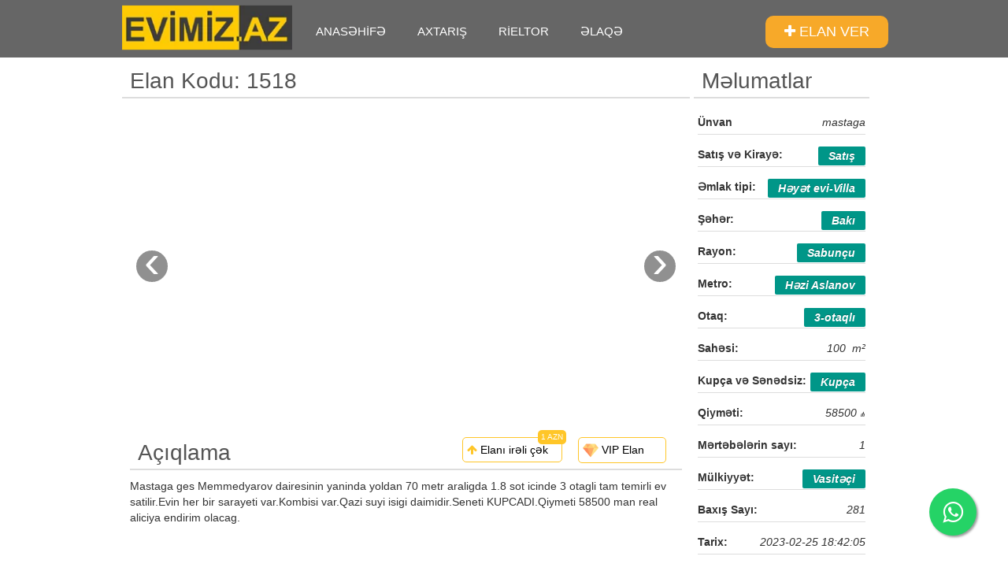

--- FILE ---
content_type: text/html; charset=UTF-8
request_url: https://evimiz.az/index.php/property/1518/az
body_size: 37068
content:
<!DOCTYPE html>
<html lang="az">
  <head><meta http-equiv="Content-Type" content="text/html; charset=utf-8">
        
    <meta name="viewport" content="width=device-width, initial-scale=1.0">
    
    <title>-</title>
    
    <link rel="stylesheet" href="https://maxcdn.bootstrapcdn.com/font-awesome/4.5.0/css/font-awesome.min.css">
<a href="https://api.whatsapp.com/send?phone=994515504229&text=Salam! Elan nece yerlesdire bilerem?" class="float" target="_blank">
<i class="fa fa-whatsapp my-float"></i>
</a>
    
    <meta name="description" content="Mastaga ges Memmedyarov dairesinin yaninda yoldan 70 metr araligda 1.8 sot icinde 3 otagli tam temirli ev satilir.Evin her bir sarayeti var.Kombisi var.Qazi suyi&#8230;" />
    <meta name="keywords" content="" />
    
    
    <meta name="keywords" content="Emlak elanlari ev alqi satqisi kiraye evler Недвижимость аренда квартир Баку купля продажа. Torpaq sahesi heyet baq evi ofis ticaret obyekti 1 2 3 otaqli menzil pulsuz Daşınmaz Əmlak Elanları saytı, mənzillər, şəxsi evlər, torpaq sahələri, ofislər, ticarət obyektləri, villa və.s alqı-satqı və kirayəsi, Сайт бесплатных объявлений недвижимости, купля продажа и аренда, квартиры, дача, новостройки, офисы, земельные участки, объекты в Баку Азербайджане, Ev elanlari, ev elanları, emlak, əmlak, satılır, kirayə, ev, torpaq sahəsi, novostroyka, kirayə verilir, daşınmaz emlak, birja, ev, birja, elan, elanlar, evler, villa, mulk, ticaret, ofis, sexsi ev, dasinmaz emlak, pulsuz, satilir, kiraye, verilir, əmlak, evlər, ticarət, obyekti, şəxsi, daşınmaz, satılır, kirayə, yeni, tikili, bazarı, ofislər, ofisler, həyət, evi, satdığ, torpaq, sahəsi, ərazi, sahesi, arenda, mənzil, menzil, novastroyka, navastroyka, elanlari, elanları, arenda, maqazin, dukan, ev alqi satqi, ev bazari, ev satilir, ev satiram, elanlar sayti, pulsuz elanlar sayti, Azerbaycanda elan sayti, pulsuz ve qeydiyyatsiz elanlar sayti, baki, elan sayti, недвижимость, объявления, бесплатно, продажа, сайт объявлений, земельные участки в баку, дача, новостройка, аренда квартир, купля продажа квартиры, сдам комнату, сдам дачу, офис, офисы, объекты, баку, азербаиджан, виллы, kiraye ev, kirayə ev, kirayə ofis, kirayə həyət evi, kiraye ofis, kiraye heyet evi, kirayə villa, kiraye villa, evimiz, evimizaz, eviniz, evinizaz, myhouse, myhouseaz, kiraye bag evi, kirayə bağ evi	
	">
    
    
    
    <meta name="author" content="" />
    <link rel="shortcut icon" href="https://evimiz.az/templates/bootstrap2-responsive/assets/img/favicon.png" type="image/png" />
    <link rel="image_src" href="https://evimiz.az/templates/bootstrap2-responsive/assets/img/logo.png" />
    
    <link rel="alternate" type="application/rss+xml" title="RSS" href="https://evimiz.az/index.php/api/rss/az" />
    <link rel="canonical" href="https://evimiz.az/index.php/property/1518/az" />
    
        <meta property="og:image" content="https://evimiz.az/files/c81e728d9d%20(4).jpg" />
        
    
    <!-- Le styles -->
    <link href="https://evimiz.az/templates/bootstrap2-responsive/assets/css/font-awesome/css/font-awesome.min.css" rel="stylesheet">
    <link href="https://evimiz.az/templates/bootstrap2-responsive/assets/css/bootstrap.min.css" rel="stylesheet">
    
        <link href="https://evimiz.az/templates/bootstrap2-responsive/assets/css/bootstrap-responsive.min.css" rel="stylesheet">
    
    <link href="https://evimiz.az/templates/bootstrap2-responsive/assets/css/styles.css" rel="stylesheet">
    
        <link href="https://evimiz.az/templates/bootstrap2-responsive/assets/css/enable-responsive.css" rel="stylesheet">
        
    <link href="https://evimiz.az/templates/bootstrap2-responsive/assets/css/bootstrap-select.min.css" rel="stylesheet">
    <link href="https://evimiz.az/templates/bootstrap2-responsive/assets/css/blueimp-gallery.min.css" rel="stylesheet">
    <link href="https://evimiz.az/templates/bootstrap2-responsive/assets/css/jquery.cleditor.css" rel="stylesheet">
    <link href="https://evimiz.az/templates/bootstrap2-responsive/assets/css/bootstrap-datetimepicker.min.css" rel="stylesheet">
    
    
    
            
    <link href="https://evimiz.az/templates/bootstrap2-responsive/assets/css/custom.css" rel="stylesheet">
   
    <link rel="stylesheet" href="https://unpkg.com/leaflet@1.3.1/dist/leaflet.css" /><script src="https://unpkg.com/leaflet@1.3.1/dist/leaflet.js"></script><link rel="stylesheet" href="https://unpkg.com/leaflet.markercluster@1.3.0/dist/MarkerCluster.css" /><link rel="stylesheet" href="https://unpkg.com/leaflet.markercluster@1.3.0/dist/MarkerCluster.Default.css" /><script src="https://unpkg.com/leaflet.markercluster@1.3.0/dist/leaflet.markercluster.js"></script>    
    <script src="https://evimiz.az/templates/bootstrap2-responsive/assets/js/jquery-1.8.3.min.js"></script>
    <script src="https://evimiz.az/templates/bootstrap2-responsive/assets/js/bootstrap.min.js"></script>
        <script src="https://evimiz.az/templates/bootstrap2-responsive/assets/js/bootstrap-select.js"></script>
    
    <script src="https://evimiz.az/templates/bootstrap2-responsive/assets/js/blueimp-gallery.min.js"></script>
    <script src="https://evimiz.az/templates/bootstrap2-responsive/assets/js/jquery.helpers.js"></script>
    <script src="https://evimiz.az/templates/bootstrap2-responsive/assets/js/jquery.placeholder.min.js"></script>
    
    <script src="https://evimiz.az/templates/bootstrap2-responsive/assets/js/jquery.number.js"></script>
    <script src="https://evimiz.az/templates/bootstrap2-responsive/assets/js/jquery.h5validate.js"></script>
    
        <script src="https://evimiz.az/templates/bootstrap2-responsive/assets/js/dpejes/dpe.js"></script>
        
    
    
    <script src="https://evimiz.az/templates/bootstrap2-responsive/assets/js/nouislider/nouislider.min.js"></script>
    <link rel="stylesheet" href="https://evimiz.az/templates/bootstrap2-responsive/assets/js/nouislider/nouislider.min.css" />
    
    
    <script src="https://evimiz.az/templates/bootstrap2-responsive/assets/js/bootstrap-datetimepicker.min.js"></script>
        
        
        
    <script src="https://evimiz.az/templates/bootstrap2-responsive/assets/js/jquery.custom.js"></script>
    
    <script>
        
        var timerMap;
        var ad_galleries;
        var firstSet = false;
        var mapRefresh = true;
        var loadOnTab = true;
        var zoomOnMapSearch = 9;
        var clusterConfig = null;
        var markerOptions = null;
        var mapDisableAutoPan = false;
        var mapStyle = null;
        var rent_inc_id = '55';
        var scrollWheelEnabled = false;
        var myLocationEnabled = true;
        var rectangleSearchEnabled = true;
                     
                      
        //google.maps.MapTypeId.ROADMAP
        //google.maps.MapTypeId.SATELLITE
        //google.maps.MapTypeId.HYBRID
        //google.maps.MapTypeId.TERRAIN
        
        var selectorResults = '.results-properties-list';
        var markers = [];
        var map = '';
                var clusters ='';
        clusters = L.markerClusterGroup({spiderfyOnMaxZoom: true, showCoverageOnHover: false, zoomToBoundsOnClick: true});
                     
        $(document).ready(function()
        {
            // Cluster config start //
            clusterConfig = {
              radius: 60,
              // This style will be used for clusters with more than 2 markers
//              2: {
//                content: "<div class='cluster cluster-1'>CLUSTER_COUNT</div>",
//                width: 53,
//                height: 52
//              },
              // This style will be used for clusters with more than 5 markers
              5: {
                content: "<div class='cluster cluster-1'>CLUSTER_COUNT</div>",
                width: 53,
                height: 52
              },
              // This style will be used for clusters with more than 20 markers
              20: {
                content: "<div class='cluster cluster-2'>CLUSTER_COUNT</div>",
                width: 56,
                height: 55
              },
              // This style will be used for clusters with more than 50 markers
              50: {
                content: "<div class='cluster cluster-3'>CLUSTER_COUNT</div>",
                width: 66,
                height: 65
              },
              events: {
                click:function(cluster, event, object) {
                    try {
                        var same_address = true;
                        var adr = '';
                        $.each(object.data.markers, function(item) {
                            
                            if(adr == '')
                                adr = object.data.markers[item].adr;
                            
                            if(adr != object.data.markers[item].adr)
                                same_address = false;
                        });
                        
                        if(same_address)
                        {
                            cluster.main.map.panTo(object.data.latLng);
                            cluster.main.map.setZoom(19);
                        }
                        else
                        {
                            cluster.main.map.panTo(object.data.latLng);
                            cluster.main.map.setZoom(cluster.main.map.getZoom()+1);
                        }
                    }
                    catch(err) {
                        cluster.main.map.panTo(object.data.latLng);
                        cluster.main.map.setZoom(cluster.main.map.getZoom()+1);
                    }
                }
              }
            };
            // Cluster config end //
            
            // Map style start //
            
            //mapStyle = [{"featureType":"water","stylers":[{"color":"#46bcec"},{"visibility":"on"}]},{"featureType":"landscape","stylers":[{"color":"#f2f2f2"}]},{"featureType":"road","stylers":[{"saturation":-100},{"lightness":45}]},{"featureType":"road.highway","stylers":[{"visibility":"simplified"}]},{"featureType":"road.arterial","elementType":"labels.icon","stylers":[{"visibility":"off"}]},{"featureType":"administrative","elementType":"labels.text.fill","stylers":[{"color":"#444444"}]},{"featureType":"transit","stylers":[{"visibility":"off"}]},{"featureType":"poi","stylers":[{"visibility":"off"}]}];
            //mapStyle = [{"featureType":"water","elementType":"geometry","stylers":[{"color":"#a2daf2"}]},{"featureType":"landscape.man_made","elementType":"geometry","stylers":[{"color":"#f7f1df"}]},{"featureType":"landscape.natural","elementType":"geometry","stylers":[{"color":"#d0e3b4"}]},{"featureType":"landscape.natural.terrain","elementType":"geometry","stylers":[{"visibility":"off"}]},{"featureType":"poi.park","elementType":"geometry","stylers":[{"color":"#bde6ab"}]},{"featureType":"poi","elementType":"labels","stylers":[{"visibility":"off"}]},{"featureType":"poi.medical","elementType":"geometry","stylers":[{"color":"#fbd3da"}]},{"featureType":"poi.business","stylers":[{"visibility":"off"}]},{"featureType":"road","elementType":"geometry.stroke","stylers":[{"visibility":"off"}]},{"featureType":"road","elementType":"labels","stylers":[{"visibility":"off"}]},{"featureType":"road.highway","elementType":"geometry.fill","stylers":[{"color":"#ffe15f"}]},{"featureType":"road.highway","elementType":"geometry.stroke","stylers":[{"color":"#efd151"}]},{"featureType":"road.arterial","elementType":"geometry.fill","stylers":[{"color":"#ffffff"}]},{"featureType":"road.local","elementType":"geometry.fill","stylers":[{"color":"black"}]},{"featureType":"transit.station.airport","elementType":"geometry.fill","stylers":[{"color":"#cfb2db"}]}];
            mapStyle = [{"featureType":"landscape","stylers":[{"hue":"#FFA800"},{"saturation":0},{"lightness":0},{"gamma":1}]},{"featureType":"road.highway","stylers":[{"hue":"#53FF00"},{"saturation":-73},{"lightness":40},{"gamma":1}]},{"featureType":"road.arterial","stylers":[{"hue":"#FBFF00"},{"saturation":0},{"lightness":0},{"gamma":1}]},{"featureType":"road.local","stylers":[{"hue":"#00FFFD"},{"saturation":0},{"lightness":30},{"gamma":1}]},{"featureType":"water","stylers":[{"hue":"#00BFFF"},{"saturation":6},{"lightness":8},{"gamma":1}]},{"featureType":"poi","stylers":[{"hue":"#679714"},{"saturation":33.4},{"lightness":-25.4},{"gamma":1}]}];

            // Map style end //
            
            // Map Marker options start //
            markerOptions = {
              draggable: false
            };
            // Map Marker options  end //

            // Calendar translation start //
            
            var translated_cal = {
    			days: ["Bazar", "Bazar ertəsi", "Çərşənbə axşamı", "Çərşənbə", "Cümə axşamı", "Cümə", "Şənbə", "Bazar"],
    			daysShort: ["BazGü", "BazEr", "ÇərAx", "Çər", "CümAx", "Cüm", "Şən", "BazGü"],
    			daysMin: ["Bz", "Be", "Ça", "Çə", "Ca", "Cü", "Şə", "Bz"],
    			months: ["Yanvar", "Fevral", "Mart", "Aprel", "May", "İyun", "İyul", "Avqust", "Sentyabr", "Oktyabr", "Noyabr", "Dekabr"],
    			monthsShort: ["Yan", "Fev", "Mart", "Aprel", "May", "İyu", "İyul", "Avg", "Sen", "Okt", "Noy", "Dek"]
    		};
            
            if(typeof(DPGlobal) != 'undefined'){
                DPGlobal.dates = translated_cal;
            }
            
            if($(selectorResults).length <= 0)
                selectorResults = '.wrap-content .container';
            
            // Calendar translation End //
            
            // Slider range Start //   
            // Slider range End //
            
            // [START] Save search //  
            
            $("#search-save").click(function(){
                manualSearch(0, '#content', true);
                
                return false;
            });
            
            // [END] Save search //
            
                        // Popup form End //      
            
                              
            
            // Filters Start //
            
            $(".checkbox_am").click((function(){
                var option_id = $(this).attr('data-option_id');
                
                if($(this).prop('checked'))
                {
                    $("#search_option_"+option_id).prop('checked', true);
                }
                else
                {
                    $("#search_option_"+option_id).prop('checked', false);
                }
                //console.log(option_id);
            }));
            
            $(".input_am").focusout((function(){
                var option_id = $(this).attr('data-option_id');
                
                if($(this).hasClass('multi_am')) {
                    $("#search_option_"+option_id+"_multi").val($(this).val());
                } else {
                    $("#search_option_"+option_id).val($(this).val());
                }
                
                //console.log(option_id);
            }));
            
            $(".input_am_from").focusout((function(){
                var option_id = $(this).attr('data-option_id');
                $("#search_option_"+option_id+"_from").val($(this).val());
                //console.log(option_id);
            }));
            
            $(".input_am_to").focusout((function(){
                var option_id = $(this).attr('data-option_id');
                
                $("#search_option_"+option_id+"_to").val($(this).val());
                //console.log(option_id);
            }));
            
                        $(".checkbox_am, .search-form .advanced-form-part label.checkbox input").prop('checked', false);
            $(".input_am, .input_am_from, .input_am_to, .search-form input[type=text], .search-form select").val('');
                        
            $('.search-form select.selectpicker').selectpicker('render');
            
            $("button.refresh_filters").click(function () { 
                manualSearch(0);
                return false;
            });
            
            showCounters([]);
            // Filters End //            
            
                        
            /*
            $('#your_button_id').click(function(){
                $("#wrap-map").gmap3({
                 map:{
                    options:{
                     center: [40.397334705615, 49.867973327637],
                     zoom: 8
                    }
                 }});
               return false; 
            });
            */
            
            //Init carousel
            
            $('#myCarousel').carousel();        
            
            $('#search-start-map').click(function () { 
              $('#wrap-map-1').attr('id', 'wrap-map').empty();
              if(!map)
                  map ='init';
              
              manualSearch(0, false);
              return false;
            });
            
            /*
            $(".scroll").click(function(event){
                 event.preventDefault();
                 //calculate destination place
                 var dest=0;
                 if($(this.hash).offset().top > $(document).height()-$(window).height()){
                      dest=$(document).height()-$(window).height();
                 }else{
                      dest=$(this.hash).offset().top;
                 }
                 //go to destination
                 $('html,body').animate({scrollTop:dest}, 2000,'swing');
             });
             
             */

            /* Search start */

            $('.menu-onmap li a').click(function () { 
              if(!$(this).parent().hasClass('list-property-button'))
              {
                  $(this).parent().parent().find('li').removeClass("active");
                  $(this).parent().addClass("active");
                  
                  if(loadOnTab) manualSearch(0);
                  return false;
              }
            });
            
                        if($('.menu-onmap li.active').length == 0)
            {
                $('.menu-onmap li.all-button').addClass('active');
            }
                        
            $('#search-start').click(function () { 
              manualSearch(0);
              return false;
            });
            /* Search end */
            
                        
            /* Date picker */
            var nowTemp = new Date();
            
            var now = new Date(nowTemp.getFullYear(), nowTemp.getMonth(), nowTemp.getDate(), 0, 0, 0, 0);

            $('.datetimepicker_standard').datepicker().on('changeDate', function(ev) {
                $(this).datepicker('hide');
            });

            var checkin = $('#datetimepicker1').datepicker({
                onRender: function(date) {
                    
                    //console.log(date.valueOf());
                    //console.log(date.toString());
                    //console.log(now.valueOf());
                    
                    var dd = date.getDate();
                    var mm = date.getMonth()+1;//January is 0!`
                    
                    var yyyy = date.getFullYear();
                    if(dd<10){dd='0'+dd}
                    if(mm<10){mm='0'+mm}
                    var today_formated = yyyy+'-'+mm+'-'+dd;
                    
                    
                    if(date.valueOf() < now.valueOf()) // Just for performance
                    {
                        return 'disabled';
                    }
                                        return '';
                                    }
            }).on('changeDate', function(ev) {
                if (ev.date.valueOf() > checkout.date.valueOf()) {
                    var newDate = new Date(ev.date)
                    newDate.setDate(newDate.getDate() + 7);
                    checkout.setValue(newDate);
                }
                checkin.hide();
                $('#datetimepicker2')[0].focus();
            }).data('datepicker');
                var checkout = $('#datetimepicker2').datepicker({
                onRender: function(date) {

                    var dd = date.getDate();
                    var mm = date.getMonth()+1;//January is 0!`
                    
                    var yyyy = date.getFullYear();
                    if(dd<10){dd='0'+dd}
                    if(mm<10){mm='0'+mm}
                    var today_formated = yyyy+'-'+mm+'-'+dd;
                    
                    
                    if(date.valueOf() <= checkin.date.valueOf()) // Just for performance
                    {
                        return 'disabled';
                    }                    
                                        return '';
                                }
            }).on('changeDate', function(ev) {
                checkout.hide();
            }).data('datepicker');
            
                        
            $('a.available.selectable').click(function(){
                $('#datetimepicker1').val($(this).attr('ref'));
                $('#datetimepicker2').val($(this).attr('ref_to'));
                $('div.property-form form input:first').focus();
                
                var nowTemp = new Date($(this).attr('ref'));
                var date_from = new Date(nowTemp.getFullYear(), nowTemp.getMonth(), nowTemp.getDate(), 0, 0, 0, 0);

                checkin.setValue(date_from);
                date_from.setDate(date_from.getDate() + 7);
                checkout.setValue(date_from);
            });
            
            
            /* Date picker end */
            
            /* Edit property */
            
            // If alredy selected
            
                        var edit_map_marker;
            var edit_map
            if($('#mapsAddress').length){
                if($('#inputGps').length && $('#inputGps').val() != '')
                {
                    savedGpsData = $('#inputGps').val().split(", ");

                    edit_map = L.map('mapsAddress', {
                        center: [parseFloat(savedGpsData[0]), parseFloat(savedGpsData[1])],
                        zoom: 8+1,
                    });     
                    L.tileLayer('https://{s}.tile.openstreetmap.org/{z}/{x}/{y}.png', {
                        attribution: '&copy; <a href="https://www.openstreetmap.org/copyright">OpenStreetMap</a> contributors'
                    }).addTo(edit_map);
                    var positron = L.tileLayer('https://cartodb-basemaps-{s}.global.ssl.fastly.net/light_all/{z}/{x}/{y}{r}.png').addTo(edit_map);
                    edit_map_marker = L.marker(
                        [parseFloat(savedGpsData[0]), parseFloat(savedGpsData[1])],
                        {draggable: true}
                    ).addTo(edit_map);

                    edit_map_marker.on('dragend', function(event){
                        var marker = event.target;
                        var location = marker.getLatLng();
                        var lat = location.lat;
                        var lon = location.lng;
                        $('#inputGps').val(lat+', '+lon);
                        //retrieved the position
                      });

                    firstSet = true;
                }
                else
                {

                    edit_map = L.map('mapsAddress', {
                        center: [40.3754434, 49.8326748],
                        zoom: 8+1,
                    });     
                    L.tileLayer('https://{s}.tile.openstreetmap.org/{z}/{x}/{y}.png', {
                        attribution: '&copy; <a href="https://www.openstreetmap.org/copyright">OpenStreetMap</a> contributors'
                    }).addTo(edit_map);
                    var positron = L.tileLayer('https://cartodb-basemaps-{s}.global.ssl.fastly.net/light_all/{z}/{x}/{y}{r}.png').addTo(edit_map);
                    edit_map_marker = L.marker(
                        [40.3754434, 49.8326748],
                        {draggable: true}
                    ).addTo(edit_map);

                    edit_map_marker.on('dragend', function(event){
                        var marker = event.target;
                        var location = marker.getLatLng();
                        var lat = location.lat;
                        var lon = location.lng;
                        $('#inputGps').val(lat+', '+lon);
                        //retrieved the position
                    });

                    firstSet = true;
                }

                $('#inputAddress').keyup(function (e) {
                clearTimeout(timerMap);
                timerMap = setTimeout(function () {
                    $.get('https://nominatim.openstreetmap.org/search?format=json&q='+$('#inputAddress').val(), function(data){
                        if(data.length && typeof data[0]) {
                            edit_map_marker.setLatLng([data[0].lat, data[0].lon]).update(); 
                            edit_map.panTo(new L.LatLng(data[0].lat, data[0].lon));
                            $('#inputGps').val(data[0].lat+', '+data[0].lon);
                        } else {
                            // ShowStatus.show('Ünvan tapılmadı!');
                            return;
                        }
                    });
                }, 2000);
                
            });
            }
                        //Typeahead
            
            $('#search_option_smart').typeahead({
                minLength: 1,
                source: function(query, process) {
                    $.post('https://evimiz.az/index.php/frontend/typeahead/az/1/smart', { q: query, limit: 8 }, function(data) {
                        process(JSON.parse(data));
                    });
                }
            });
            
            
            
        $('.zoom-button').bind("click touchstart", function()
        {
            var myLinks = new Array();
            var current = $(this).attr('href');
            var curIndex = 0;
            
            $('.files-list-u .zoom-button').each(function (i) {
                var img_href = $(this).attr('href');
                myLinks[i] = img_href;
                if(current == img_href)
                    curIndex = i;
            });

            options = {index: curIndex}
            
            blueimp.Gallery(myLinks, options);
            
            return false;
        });
            
            reloadElements(); 
            
              
            
            // palceholder fix for IE 9
            $('input, textarea').placeholder();
            
            // Universal pagination solution
            reloadPaginationUniversal();
        });
        
        function reloadElements()
        {            
            $('.selectpicker-small').selectpicker({
                style: 'btn-default'
            });
            
            $('.selectpicker-small').change(function() {
                manualSearch(0);
                return false;
            });
            
            $('.view-type').click(function () { 
              $(this).parent().find('.view-type').removeClass("active");
              $(this).addClass("active");
              manualSearch(0);
              return false;
            });
            
            $('.pagination.properties a').click(function () { 
              var page_num = $(this).attr('href');
              var n = page_num.lastIndexOf("/"); 
              page_num = page_num.substr(n+1);
              
              manualSearch(page_num);
              return false;
            });
            
            $('.pagination.news a').click(function () { 
                var page_num = $(this).attr('href');
                var n = page_num.lastIndexOf("/"); 
                page_num = page_num.substr(n+1);
                
                $.post($(this).attr('href'), {search: $('#search_showroom').val()}, function(data){
                    $('.property_content_position').html(data.print);
                    
                    reloadElements();
                }, "json");
                
                return false;
            });
        }
        
        function reloadPaginationUniversal()
        {
            $('.pagination-ajax-results a').click(function () { 
                var page_num = $(this).attr('href');
                var n = page_num.lastIndexOf("/"); 
                page_num = page_num.substr(n+1);
                
                var results_dom_id = '#'+$(this).parent().parent().parent().attr('rel');
                
                $.post($(this).attr('href'), {'page_num':page_num}, function(data){
                    $(results_dom_id).html(data.print);
                    
                    reloadPaginationUniversal();
                }, "json");
                
                return false;
            });
        }
        
        function manualSearch(v_pagenum, scroll_enabled, onlysave)
        {
            if (typeof scroll_enabled === 'undefined') scroll_enabled = "#content";
            if (typeof onlysave === 'undefined') onlysave = false;
            
            // Order ASC/DESC
            var v_order = $('.selectpicker-small').val();
            
            // View List/Grid
            var v_view = $('.view-type.active').attr('data-ref');          
            
            //Define default data values for search
            var data = {
                order: v_order,
                view: v_view,
                page_num: v_pagenum
            };
            
            if($('#booking_date_from').length > 0)
            {
                if($('#booking_date_from').val() != '')
                    data['v_booking_date_from'] = $('#booking_date_from').val();
            }
            
            if($('#booking_date_to').length > 0)
            {
                if($('#booking_date_to').val() != '')
                    data['v_booking_date_to'] = $('#booking_date_to').val();
            }
            
            // Purpose, "for custom tabbed selector"
            /*
            if($('#search_option_4 .active a').length > 0)
            {
                data['v_search_option_4'] = $('#search_option_4 .active a').html();
            }
            */
            
            // Improved tabbed selector code
            $(".tabbed-selector").each(function() {
              var selected_text = $(this).find(".active:not(.all-button) a").html();
              data['v_'+$(this).attr('id')] = selected_text;
            });
            
            // Add custom data values, automatically by fields inside search-form
            $('.search-form form input, .search-form form select').each(function (i) {
                if($(this).attr('type') == 'checkbox')
                {
                    if ($(this).attr('checked'))
                    {
                        data['v_'+$(this).attr('id')] = $(this).val();
                    }
                }
                else if($(this).hasClass('tree-input'))
                {
                    if($(this).val() != '')
                    {
                        var tre_id_split = $(this).attr('id').split('_');
                        //console.log($(this).find("option:selected").attr('value'));
                        //console.log(tre_id_split);
                        if(data['v_search_option_'+tre_id_split[2]] == undefined)
                            data['v_search_option_'+tre_id_split[2]] = '';
                        
                        data['v_search_option_'+tre_id_split[2]]+= $(this).find("option:selected").text()+' - ';
                    }
                }
                else
                {
                    data['v_'+$(this).attr('id')] = $(this).val();
                }
            });
            
            // Custom tags filter Start
            if($('#tags-filters').length > 0)
            {
                var tags_html = '';
                
                // Add custom data values, automatically by fields inside search-form
                $('.search-form form input, .search-form form select').each(function (i) {
                    if($(this).attr('type') == 'checkbox')
                    {
                        if ($(this).attr('checked'))
                        {
                            data['v_'+$(this).attr('id')] = $(this).val();
                            
                            var option_name = '';
                            //var attr = $(this).attr('placeholder');
                            var attr = $(this).attr('value').substring(4);
                            if(typeof attr !== 'undefined' && attr !== false)
                            {
                                option_name = attr;
                            }
                            
                            if($(this).val() != '' && $(this).val() != null)
                                tags_html+='<button class="btn btn-small btn-warning filter-tag ck" rel="'+$(this).attr('id')+'" type="button"><span class="icon-remove icon-white"></span> '+option_name+'</button>&nbsp;';
                        
                        }
                    }
                    else if($(this).hasClass('tree-input'))
                    {
                        // different way
                    }
                    else
                    {
                        data['v_'+$(this).attr('id')] = $(this).val();
                        
                        var option_name = '';
                        var attr = $(this).attr('placeholder');
                        if(typeof attr !== 'undefined' && attr !== false)
                        {
                            option_name = attr+': ';
                        }
                        
                        if($(this).val() != '' && $(this).val() != null)
                            tags_html+='<button class="btn btn-small btn-primary filter-tag" rel="'+$(this).attr('id')+'" type="button"><span class="icon-remove icon-white"></span> '+option_name+$(this).val()+'</button>&nbsp;';
                    
                    }
                });
                
                if(typeof data['v_search_option_4'] != 'undefined')
                if(data['v_search_option_4'].length > 0)
                    tags_html+='<button class="btn btn-small btn-danger filter-tag" rel="4" type="button"><span class="icon-remove icon-white"></span> '+data['v_search_option_4']+'</button>&nbsp;';
                
                if(tags_html != '')
                {
                    $("#tags-filters").css('display', 'block');
                    
                    if(tags_html.indexOf("script") == -1)
                    {
                        $("#tags-filters").html(tags_html);
                    }
                    else
                    {
                        return;
                    }
                    
                    $(".filter-tag").click(function(){
                        var m_id = $(this).attr('rel').substring(14);
                        
                        if($(this).hasClass('ck'))
                        {
                            $('#'+$(this).attr('rel')).prop('checked', false);
                        }
                        else
                        {
                            $("input.id_"+m_id).val('');
                            $("input#"+$(this).attr('rel')).val('');
                            
                            $("select#"+$(this).attr('rel')).val('');
                            $("select.id_"+m_id).val('');
                            $("select#"+$(this).attr('rel')+".selectpicker").selectpicker('render');
                            $("select.id_"+m_id+".selectpicker").selectpicker('render');
                        }
                        
                        $(this).remove();
                        
                        
                        if($(this).attr('rel') == '4')
                        {
                            $('#search_option_4 .active').removeClass('active');
                        }
                        
                        if($(this).hasClass('ck'))
                        {
                            $("input.checkbox_am[data-option_id='"+m_id+"']").prop('checked', false);
                        }
                        
                        manualSearch(0);
                    });
                }
                else
                {
                    $("#tags-filters").css('display', 'none');
                }
            }
            // Custom tags filter End
            
            /* suctom field infinity scale */
            /*
            if(/\+$/.test(data['v_search_option_36_to'])) {
                data['v_search_option_36_to']='';
            }
            
            if($('#search_option_36_to').length)
            data['v_search_option_36_to']=parseInt($.number(data['v_search_option_36_to'].replace("", "").replace("₼", "")).replace(",", ""));
            
            if($('#search_option_36_from').length)
            data['v_search_option_36_from']=parseInt($.number(data['v_search_option_36_from'].replace("", "").replace("₼", "")).replace(",", ""));
            
            if(data['v_search_option_36_to']=='0')
                 data['v_search_option_36_to']='';
            if(data['v_search_option_36_from']=='0')
                 data['v_search_option_36_from']='';
             */
            
             $('.scale-input').each(function(i){
                var _prefix='',_suffix='';
                
                var self = $(this);
                var _option= 'v_'+self.attr('id'); // search key
                
                if(self.attr('data-prefix'))
                    _prefix = self.attr('data-prefix');
                
                if(self.attr('data-suffix'))
                    _suffix = self.attr('data-suffix');
                
                if(/\+$/.test(self)) {
                    data[_option]='';
                }
            
                if(self.length)
                    data[_option]=parseInt($.number(data[_option].replace(_prefix, "").replace(_prefix, "").replace(/\./g, ",")).replace(/,/g,""));
                
                if(data[_option]=='0')
                 data[_option]='';
             })
             
            /* end suctom field infinity scale */
            
            
            
            
            
            $("#ajax-indicator-1").show();
            
            if(onlysave == true)
            {
                $.post("https://evimiz.az/index.php/privateapi/save_search/az", data, 
                       function(data){
                    //console.log(data);
                    //console.log(data.message);
                    
                    ShowStatus.show(data.message);
                                    
                    $("#ajax-indicator-1").hide();
                });
                
                return;
            }
            
                        
            
                        
            showCounters(data); 
            
            $.post("https://evimiz.az/index.php/frontend/ajax/az/1/"+v_pagenum, data,
            function(data){
                
                if(mapRefresh && map)
                {
                                        if(map=="init") {       
                        map = L.map('wrap-map', {
                                                        center: [40.397334705615, 49.867973327637],
                                                        zoom: 8+1,
                            scrollWheelZoom: scrollWheelEnabled,
                            dragging: !L.Browser.mobile,
                            tap: !L.Browser.mobile
                        });     
                        L.tileLayer('https://{s}.tile.openstreetmap.org/{z}/{x}/{y}.png', {
                            attribution: '&copy; <a href="https://www.openstreetmap.org/copyright">OpenStreetMap</a> contributors'
                        }).addTo(map);

                        var positron = L.tileLayer('https://cartodb-basemaps-{s}.global.ssl.fastly.net/light_all/{z}/{x}/{y}{r}.png').addTo(map);
                        map.addLayer(clusters);
                    }
                                
                    //Loop through all the markers and remove
                    for (var i = 0; i < markers.length; i++) {
                        clusters.removeLayer(markers[i]);
                    }
                    markers = [];

                    if(data.results.length > 0)
                    {
                        $.each(data.results, function(index, listing) {
                            /* fix if missing latLng */
                            if(typeof listing.latLng == 'undefined'){
                                return;
                            }
                            
                            var marker = L.marker(
                                [listing.latLng[0], listing.latLng[1]],
                                {icon: L.divIcon({
                                        html: '<img src="'+listing.options.icon+'">',
                                        className: 'open_steet_map_marker '+data.results[index].options.cssclass,
                                        iconSize: [31, 46],
                                        popupAnchor: [1, -35],
                                        iconAnchor: [15, 45],
                                    })
                                }
                            )/*.addTo(map)*/;

                            marker.bindPopup(listing.data);
                            clusters.addLayer(marker);
                            markers.push(marker);
                        })
                        
                        map.setView(new L.LatLng(data.results_center[0], data.results_center[1]), 8+1);
                    }
                                    }
                
                $(selectorResults).html(data.print);
                    reloadElements();
                
                $("#ajax-indicator-1").hide();
                if(scroll_enabled != false && $(scroll_enabled).length)
                    $(document).scrollTop( $(scroll_enabled).offset().top );
                
//                $(selectorResults).hide(1000,function(){
//                    $(selectorResults).html(data.print);
//                    reloadElements();
//                    $(selectorResults).show(1000);
//                });
            }, "json");
            return false;
        }
        
    $.fn.startLoading = function(data){
        //$('#saveAll, #add-new-page, ol.sortable button, #saveRevision').button('loading');
    }
    
    $.fn.endLoading = function(data){
        //$('#saveAll, #add-new-page, ol.sortable button, #saveRevision').button('reset');       
                    //ShowStatus.show('');
            }
    
        
        function init_gmap_searchbox()
        {
            if( $('#pac-input').length==0 || $('#wrap-map').length==0 )return;
            
            var map = $("#wrap-map").gmap3({
                get: { name:"map" }
            });    
            
            var markers = [];

            // Create the search box and link it to the UI element.
            var input = /** @type {HTMLInputElement} */(
              document.getElementById('pac-input'));
            map.controls[google.maps.ControlPosition.TOP_LEFT].push(input);
            
            var searchBox = new google.maps.places.SearchBox(
            /** @type {HTMLInputElement} */(input));
            
            // [START region_getplaces]
            // Listen for the event fired when the user selects an item from the
            // pick list. Retrieve the matching places for that item.
            google.maps.event.addListener(searchBox, 'places_changed', function() {
            var places = searchBox.getPlaces();
            
            for (var i = 0, marker; marker = markers[i]; i++) {
              marker.setMap(null);
            }
            
            // For each place, get the icon, place name, and location.
            markers = [];
            var bounds = new google.maps.LatLngBounds();
            for (var i = 0, place; place = places[i]; i++) {
              var image = {
                url: place.icon,
                size: new google.maps.Size(71, 71),
                origin: new google.maps.Point(0, 0),
                anchor: new google.maps.Point(17, 34),
                scaledSize: new google.maps.Size(25, 25)
              };
            
              // Create a marker for each place.
              var marker = new google.maps.Marker({
                map: map,
                icon: image,
                title: place.name,
                position: place.geometry.location
              });
            
              markers.push(marker);
            
              bounds.extend(place.geometry.location);
            }
            
            map.fitBounds(bounds);
            var zoom = map.getZoom();
            map.setZoom(zoom > zoomOnMapSearch ? zoomOnMapSearch : zoom);
            });
            // [END region_getplaces]
            
            if(myLocationEnabled){
                // [START gmap mylocation]
                
                // Construct your control in whatever manner is appropriate.
                // Generally, your constructor will want access to the
                // DIV on which you'll attach the control UI to the Map.
                var controlDiv = document.createElement('div');
                
                // We don't really need to set an index value here, but
                // this would be how you do it. Note that we set this
                // value as a property of the DIV itself.
                controlDiv.index = 1;
                
                // Add the control to the map at a designated control position
                // by pushing it on the position's array. This code will
                // implicitly add the control to the DOM, through the Map
                // object. You should not attach the control manually.
                map.controls[google.maps.ControlPosition.RIGHT_TOP].push(controlDiv);
                
                HomeControl(controlDiv, map)
    
                // [END gmap mylocation]
            }
            
            if(rectangleSearchEnabled)
            {
                var controlDiv2 = document.createElement('div');
                controlDiv2.index = 2;
                map.controls[google.maps.ControlPosition.RIGHT_TOP].push(controlDiv2);
                RectangleControl(controlDiv2, map)
            }
            
        }
        
        function HomeControl(controlDiv, map) {
        
          // Set CSS styles for the DIV containing the control
          // Setting padding to 5 px will offset the control
          // from the edge of the map.
          controlDiv.style.padding = '5px';
        
          // Set CSS for the control border.
          var controlUI = document.createElement('div');
          controlUI.style.backgroundColor = 'white';
          controlUI.style.borderStyle = 'solid';
          controlUI.style.borderWidth = '2px';
          controlUI.style.cursor = 'pointer';
          controlUI.style.textAlign = 'center';
          controlUI.title = 'Mənim yerim';
          controlDiv.appendChild(controlUI);
        
          // Set CSS for the control interior.
          var controlText = document.createElement('div');
          controlText.style.fontFamily = 'Arial,sans-serif';
          controlText.style.fontSize = '12px';
          controlText.style.paddingLeft = '4px';
          controlText.style.paddingRight = '4px';
          controlText.innerHTML = '<strong>Mənim yerim</strong>';
          controlUI.appendChild(controlText);
        
          // Setup the click event listeners: simply set the map to Chicago.
          google.maps.event.addDomListener(controlUI, 'click', function() {
            var myloc = new google.maps.Marker({
                clickable: false,
                icon: new google.maps.MarkerImage('//maps.gstatic.com/mapfiles/mobile/mobileimgs2.png',
                                                                new google.maps.Size(22,22),
                                                                new google.maps.Point(0,18),
                                                                new google.maps.Point(11,11)),
                shadow: null,
                zIndex: 999,
                map: map
            });
            
            if (navigator.geolocation) navigator.geolocation.getCurrentPosition(function(pos) {
                var me = new google.maps.LatLng(pos.coords.latitude, pos.coords.longitude);
                myloc.setPosition(me);
                
                // Zoom in
                var bounds = new google.maps.LatLngBounds();
                bounds.extend(me);
                map.fitBounds(bounds);
                var zoom = map.getZoom();
                map.setZoom(zoom > zoomOnMapSearch ? zoomOnMapSearch : zoom);
                
                if(true){
                    map_rectangle = map;
                    if(rectangle != null) {
                        $('#rectangle_ne').val('');
                        $('#rectangle_sw').val('');
                        infoWindow_rectangle.setMap(null);
                        rectangle.setMap(null);
                        rectangle = null;
                    }
                    var map_zoom = map.getZoom();
                    var map_center = map.getCenter();

                    var size_index = 0.4;

                    if(map_zoom > 11)
                      size_index = 0.02

                    var bounds = new google.maps.LatLngBounds(
                        new google.maps.LatLng(map_center.lat()-(size_index/2), map_center.lng()-size_index),
                        new google.maps.LatLng(map_center.lat()+(size_index/2), map_center.lng()+size_index)
                    );
                    // Define the rectangle and set its editable property to true.
                    rectangle = new google.maps.Rectangle({
                      bounds: bounds,
                      editable: true,
                          draggable: true
                    });
                    rectangle.setMap(map);
                    // Add an event listener on the rectangle.
                    google.maps.event.addListener(rectangle, 'bounds_changed', showNewRect);
                    // Define an info window on the map.
                    infoWindow_rectangle = new google.maps.InfoWindow();
                    // define first rectangle dimension
                    var ne = rectangle.getBounds().getNorthEast();
                    var sw = rectangle.getBounds().getSouthWest();
                    $('#rectangle_ne').val(ne.lat() + ', ' + ne.lng());
                    $('#rectangle_sw').val(sw.lat() + ', ' + sw.lng());
                }
                
            }, function(error) {
                console.log(error);
            });
          });
        }
        
        var rectangle;
        var infoWindow_rectangle;
        var map_rectangle;
        
        function RectangleControl(controlDiv2, map) {
          
          map_rectangle = map;
          
          // Set CSS styles for the DIV containing the control
          // Setting padding to 5 px will offset the control
          // from the edge of the map.
          controlDiv2.style.padding = '5px';
        
          // Set CSS for the control border.
          var controlUI = document.createElement('div');
          controlUI.style.backgroundColor = 'white';
          controlUI.style.borderStyle = 'solid';
          controlUI.style.borderWidth = '2px';
          controlUI.style.cursor = 'pointer';
          controlUI.style.textAlign = 'center';
          controlUI.title = 'Düzbucaqlı çəkin';
          controlDiv2.appendChild(controlUI);
        
          // Set CSS for the control interior.
          var controlText = document.createElement('div');
          controlText.style.fontFamily = 'Arial,sans-serif';
          controlText.style.fontSize = '12px';
          controlText.style.paddingLeft = '4px';
          controlText.style.paddingRight = '4px';
          controlText.innerHTML = '<strong>Düzbucaqlı çəkin</strong>';
          controlUI.appendChild(controlText);
        
          // Setup the click event listeners: simply set the map to Chicago.
          google.maps.event.addDomListener(controlUI, 'click', function() {
              
              if(rectangle != null) {
                /*console.log('is_open');*/
                
                $('#rectangle_ne').val('');
                $('#rectangle_sw').val('');
                infoWindow_rectangle.setMap(null);
                rectangle.setMap(null);
                rectangle = null;
                return false;  
              }
              
              var map_zoom = map.getZoom();
              var map_center = map.getCenter();
                
              var size_index = 0.4;
              
              if(map_zoom > 11)
                size_index = 0.02
                
              var bounds = new google.maps.LatLngBounds(
                  map_center,
                  new google.maps.LatLng(map_center.lat()+size_index, map_center.lng()+size_index*2)
              );
            
              // Define the rectangle and set its editable property to true.
              rectangle = new google.maps.Rectangle({
                bounds: bounds,
                editable: true,
                draggable: true
              });
            
              rectangle.setMap(map);
            
              // Add an event listener on the rectangle.
              google.maps.event.addListener(rectangle, 'bounds_changed', showNewRect);
            
              // Define an info window on the map.
              infoWindow_rectangle = new google.maps.InfoWindow();
              
              // define first rectangle dimension
              var ne = rectangle.getBounds().getNorthEast();
              var sw = rectangle.getBounds().getSouthWest();
              $('#rectangle_ne').val(ne.lat() + ', ' + ne.lng());
              $('#rectangle_sw').val(sw.lat() + ', ' + sw.lng());
            
          });
        }
        
        // Show the new coordinates for the rectangle in an info window.
        
        /** @this {google.maps.Rectangle} */
        function showNewRect(event) {
          var ne = rectangle.getBounds().getNorthEast();
          var sw = rectangle.getBounds().getSouthWest();
        
          var contentString = '<b>Düzbucaq hərəkət etdi:</b><br>' +
              'Yeni şimal-şərq künc: ' + ne.lat() + ', ' + ne.lng() + '<br>' +
              'Yeni cənub-qərb künc: ' + sw.lat() + ', ' + sw.lng();
          
          $('#rectangle_ne').val(ne.lat() + ', ' + ne.lng());
          $('#rectangle_sw').val(sw.lat() + ', ' + sw.lng());
          
          // Set the info window's content and position.
          infoWindow_rectangle.setContent(contentString);
          infoWindow_rectangle.setPosition(ne);
        
          infoWindow_rectangle.open(map_rectangle);
        }


        /* [START] NumericFields */
        
        $(function() {
                        
            $('input.DECIMAL').number( true, 2 );
            $('input.INTEGER').number( true, 0 );
            
                    });
    
        /* [END] NumericFields */
        
        /* [START] ValidateFields */
        
        $(function() {
            $('form.form-estate').h5Validate({
                invalidCallback: function () {
                    $('#ajax-indicator-1').hide();
                }
            });
        });
        
        /* [END] ValidateFields */
        
        function showCounters(data_params)
        {
            // load json
            
            //var data_post = $('#test-form').serializeArray();
            //data.push({name: 'property_id', value: ""});
            //data.push({name: 'agent_id', value: ""});
            
            //console.log('data_params');
            //console.log(data_params);

            $.post('https://evimiz.az/index.php/api/get_all_counters/3/3', data_params, function(data){
                //console.log('data');
                //console.log(data);
                
                // remove all
                $("input.checkbox_am").parent().find('span').html('');
                
                $.each(data.counters, function( index, obj ) {
                  //console.log(obj.option_id);
                  var m_id = obj.option_id;
                  if(!$("input.checkbox_am[data-option_id='"+m_id+"']").is(":checked"))
                  $("input.checkbox_am[data-option_id='"+m_id+"']").parent().find('span').html('&nbsp('+obj.count+')');
                });

            }, "json");
        }
        
    </script>
    <script type="text/javascript">  var _gaq = _gaq || [];  _gaq.push(['_setAccount', 'UA-157154960-1']);  _gaq.push(['_trackPageview']);  (function() {    var ga = document.createElement('script'); ga.type = 'text/javascript'; ga.async = true;    ga.src = ('https:' == document.location.protocol ? 'https://ssl' : 'http://www') + '.google-analytics.com/ga.js';    var s = document.getElementsByTagName('script')[0]; s.parentNode.insertBefore(ga, s);  })();</script>
    
        <style>
    .wrap-search {
        background-image: url('');   
    }
    </style>
        
    
        
    <script>
    
    var IMG_FOLDER = "https://evimiz.az/templates/bootstrap2-responsive/assets/js/dpejes";
    
    $(document).ready(function(){
        
            


/* start impl�ment dpe-->   */
	
    dpe.show_numbers = true;
    dpe.energy_title1 = "{options_name_59}";
	dpe.energy_title2 = "{options_suffix_59}";
	dpe.energy_title3 = "Mənzil";
    dpe.gg_title2 = "{options_suffix_60}";
	dpe.gg_title1 = "{options_name_60}";
	
    if(!dpe.show_numbers)
    {
    	dpe.energy_title2 = "";
        dpe.gg_title2 = "";
    }
    
	/* adjusts the height of the large thumbnails (the width is automatically adjusted proportionally)
	 * possible values: de 180 a 312 
	 */
	dpe.canvas_height = 250;
	/*not to display the unit gas emissions greenhouse in the right column: */
	dpe.gg_unit = '';
	/*  adjusts the height of the small thumbnails
	 * possible values: 35
	 */
	dpe.sticker_height = 35;
	/* can change the attribute of div tags that indicates it is a tag */
	dpe.tag_attribute = 'attributdpe';
	dpe.tag_attribute = 'title';
	/* Launches replacing the contents of the div right by good vignettes */
	dpe.all();
/* end implement dpe-->   */


        /* [Carousel fix center image START] */
//        var carousel_height = $(".propertyCarousel").height();
//
//        $(".propertyCarousel .carousel-inner div.item img").one("load", function() {
//            var image_height = $(this)[0].height;
//            
//            if(image_height > carousel_height)
//            {
//                $(this).css('top', '-'+ parseInt((image_height-carousel_height)/2) +'px');
//                $(this).css('position', 'relative');
//            }
//        });
        /* [Carousel fix center image END] */

       $("#route_from_button").click(function () { 
            window.open("https://maps.google.hr/maps?saddr="+$("#route_from").val()+"&daddr=mastaga@40.47163263551583, 49.75484848022462&hl=az",'_blank');
            return false;
        });

         var property_map;
        if($('#propertyLocation').length){
            property_map = L.map('propertyLocation', {
                center: [40.47163263551583, 49.75484848022462],
                zoom: 8+6,
                scrollWheelZoom: scrollWheelEnabled,
            });     
            L.tileLayer('https://{s}.tile.openstreetmap.org/{z}/{x}/{y}.png', {
                attribution: '&copy; <a href="https://www.openstreetmap.org/copyright">OpenStreetMap</a> contributors'
            }).addTo(property_map);
            var positron = L.tileLayer('https://cartodb-basemaps-{s}.global.ssl.fastly.net/light_all/{z}/{x}/{y}{r}.png').addTo(property_map);
            var property_marker = L.marker(
                [40.47163263551583, 49.75484848022462],
                {icon: L.divIcon({
                        html: '<img src="https://evimiz.az/templates/bootstrap2-responsive/assets/img/markers/marker_blue.png">',
                        className: 'open_steet_map_marker',
                        iconSize: [31, 46],
                        popupAnchor: [1, -45],
                        iconAnchor: [15, 45],
                    })
                }
            ).addTo(property_map);
        
            property_marker.bindPopup("mastaga<br />GPS: 40.47163263551583, 49.75484848022462");
        }

       }); 
    
    
       
    </script>
    

  </head>

  <body>
<div id="fb-root"></div>
<script>(function(d, s, id) {
  var js, fjs = d.getElementsByTagName(s)[0];
  if (d.getElementById(id)) return;
  js = d.createElement(s); js.id = id;
  js.src = "//connect.facebook.net/az_AZ/all.js#xfbml=1&appId=349715428511591&version=v2.0";
  fjs.parentNode.insertBefore(js, fjs);
}(document, 'script', 'facebook-jssdk'));</script><div class="always-top">


<script type="text/javascript">
  
  $(document).ready(function(){
       resize_banners()
  });


  $(window).resize(function(){
       resize_banners()
  });


function resize_banners() {
  var content_width = $( ".main-container" ).width(); 
    var window_with = $( window ).width();
    var calculate_width = (window_with-content_width)/2;

    calculate_width = calculate_width>100 ? calculate_width : 0;

    var offset = $('.head-wrapper').offset();

    $('.main-banners').width(calculate_width).css('top', (offset.top+$('.head-wrapper').height())); 
}

$( window ).scroll(function() {

    var offset = $('.head-wrapper').offset();
    var total_top = offset.top+$('.head-wrapper').height();
    var scrollTop = $(window).scrollTop();  
      
    total_top =  total_top-scrollTop;
    total_top = total_top>0 ? total_top : 0
    $('.main-banners').css('top', total_top);    
});

</script>

<style type="text/css">
  .main-banners { position: fixed; margin-top: 3px; width: 158px; }
  .left-banner { left: 0; }
  .right-banner { right: 0; }
</style>


<div class="head-wrapper">
      <!--<img class="main-banners left-banner" src="https://emlaksahibi.giz.az/files/">-->

    <div class="container main-container">
        <div class="row">
            <div class="span12">
                <a class="logo pull-left" href="https://evimiz.az/"><img src="https://evimiz.az/templates/bootstrap2-responsive/assets/img/logo.png" alt="Logo" /></a>
                <a class="logo-over pull-left" href="https://evimiz.az/"><img src="https://evimiz.az/templates/bootstrap2-responsive/assets/img/logo-over.png" alt="Logo" /></a>
                
                               
               
               
               
                <!--<div class="lang_menu_wrapper pull-right">-->
                <!--   <div class="btn-group">-->
                                       <!--    </div>-->
                <!--</div>-->
                
                
                
                
                
                
                
                                
                <div class="navbar pull-left">
                    
                    <button type="button" class="btn btn-navbar" data-toggle="collapse" data-target="#main-top-menu">
                        <span class="icon-bar"></span>
                        <span class="icon-bar"></span>
                        <span class="icon-bar"></span>
                    </button>
                    
                    <ul class="header-menu">
                     
                    
                   
                    <li class="list-property-button"><a href="https://evimiz.az/index.php/fquick/submission/az"><i class="fa fa-plus" aria-hidden="true"></i> ELAN VER</a></li>
                     
                    
                     
                    
                  
                </ul> 
                
                    <ul class="nav navbar-nav nav-collapse collapse navbar-main" id="main-top-menu">
<li><a href="https://evimiz.az/" >Anasəhifə</a></li>
<li><a href="https://evimiz.az/index.php/az/143/axtaris" >Axtarış</a></li>
<li><a href="https://evimiz.az/index.php/az/169/rieltor" >Rieltor</a></li>
<li><a href="https://evimiz.az/index.php/az/4/laq" >Əlaqə</a></li>
</ul>

                </div>
                
                
                
                
                
                
                
                
            
                
                
                
                
                
                
                
                
                
                
                <!-- /.navbar -->
            </div>  
    </div> 
    </div>  
    
      <!--<img class="main-banners right-banner" src="https://emlaksahibi.giz.az/files/">-->

     
</div>



</div>



<a id="content"></a>
<div class="container container-property">
    <div class="wrap-content">
        <div class="row-fluid">
            <div class="span9">
            <h2>Elan Kodu: 1518</h2>
            
            <div class="propertyCarousel">
                <div id="myCarousel" class="carousel slide">
                <ol class="carousel-indicators">
                
                <li data-target="#myCarousel" data-slide-to="0" class="active"></li>
                
                <li data-target="#myCarousel" data-slide-to="1" class=""></li>
                
                <li data-target="#myCarousel" data-slide-to="2" class=""></li>
                
                <li data-target="#myCarousel" data-slide-to="3" class=""></li>
                
                <li data-target="#myCarousel" data-slide-to="4" class=""></li>
                
                <li data-target="#myCarousel" data-slide-to="5" class=""></li>
                
                <li data-target="#myCarousel" data-slide-to="6" class=""></li>
                
                <li data-target="#myCarousel" data-slide-to="7" class=""></li>
                
                <li data-target="#myCarousel" data-slide-to="8" class=""></li>
                
                <li data-target="#myCarousel" data-slide-to="9" class=""></li>
                
                <li data-target="#myCarousel" data-slide-to="10" class=""></li>
                
                <li data-target="#myCarousel" data-slide-to="11" class=""></li>
                
                <li data-target="#myCarousel" data-slide-to="12" class=""></li>
                
                <li data-target="#myCarousel" data-slide-to="13" class=""></li>
                
                <li data-target="#myCarousel" data-slide-to="14" class=""></li>
                
                <li data-target="#myCarousel" data-slide-to="15" class=""></li>
                
                </ol>
                <!-- Carousel items -->
                <div class="carousel-inner">
                                    <div class="item active" data-link="https://evimiz.az/files/c81e728d9d%20(4).jpg">

                    <div style="background:url('https://evimiz.az/files/strict_cache/870x469c81e728d9d%20%284%29.jpg') center center; background-size:cover;" class="slider-size">
                    </div>

                    </div>
                                    <div class="item " data-link="https://evimiz.az/files/ccf34fff_dd47_4578_b47d_955f24d38897.jpg">

                    <div style="background:url('https://evimiz.az/files/strict_cache/870x469ccf34fff_dd47_4578_b47d_955f24d38897.jpg') center center; background-size:cover;" class="slider-size">
                    </div>

                    </div>
                                    <div class="item " data-link="https://evimiz.az/files/a87ff679a2%20(4).jpg">

                    <div style="background:url('https://evimiz.az/strict_image.php?d=870x469&f=a87ff679a2%20%284%29.jpg') center center; background-size:cover;" class="slider-size">
                    </div>

                    </div>
                                    <div class="item " data-link="https://evimiz.az/files/5ac5c310_2bd0_488a_85c8_b8168722e8c0.jpg">

                    <div style="background:url('https://evimiz.az/strict_image.php?d=870x469&f=5ac5c310_2bd0_488a_85c8_b8168722e8c0.jpg') center center; background-size:cover;" class="slider-size">
                    </div>

                    </div>
                                    <div class="item " data-link="https://evimiz.az/files/ddcbe23f_d1e3_428a_8130_4efdd88b0c76.jpg">

                    <div style="background:url('https://evimiz.az/strict_image.php?d=870x469&f=ddcbe23f_d1e3_428a_8130_4efdd88b0c76.jpg') center center; background-size:cover;" class="slider-size">
                    </div>

                    </div>
                                    <div class="item " data-link="https://evimiz.az/files/eccbc87e4b%20(5).jpg">

                    <div style="background:url('https://evimiz.az/strict_image.php?d=870x469&f=eccbc87e4b%20%285%29.jpg') center center; background-size:cover;" class="slider-size">
                    </div>

                    </div>
                                    <div class="item " data-link="https://evimiz.az/files/c4ca4238a0%20(6).jpg">

                    <div style="background:url('https://evimiz.az/strict_image.php?d=870x469&f=c4ca4238a0%20%286%29.jpg') center center; background-size:cover;" class="slider-size">
                    </div>

                    </div>
                                    <div class="item " data-link="https://evimiz.az/files/e7dc667c_7c56_449f_8253_2273ac839bc1.jpg">

                    <div style="background:url('https://evimiz.az/strict_image.php?d=870x469&f=e7dc667c_7c56_449f_8253_2273ac839bc1.jpg') center center; background-size:cover;" class="slider-size">
                    </div>

                    </div>
                                    <div class="item " data-link="https://evimiz.az/files/02fa67cd_79c6_44ca_92c6_078ed2ca0370.jpg">

                    <div style="background:url('https://evimiz.az/strict_image.php?d=870x469&f=02fa67cd_79c6_44ca_92c6_078ed2ca0370.jpg') center center; background-size:cover;" class="slider-size">
                    </div>

                    </div>
                                    <div class="item " data-link="https://evimiz.az/files/e835bde1_d4d1_4f6d_afec_e8f575811388.jpg">

                    <div style="background:url('https://evimiz.az/strict_image.php?d=870x469&f=e835bde1_d4d1_4f6d_afec_e8f575811388.jpg') center center; background-size:cover;" class="slider-size">
                    </div>

                    </div>
                                    <div class="item " data-link="https://evimiz.az/files/79a32529_2d32_4a30_9491_5fa0461f73b7.jpg">

                    <div style="background:url('https://evimiz.az/strict_image.php?d=870x469&f=79a32529_2d32_4a30_9491_5fa0461f73b7.jpg') center center; background-size:cover;" class="slider-size">
                    </div>

                    </div>
                                    <div class="item " data-link="https://evimiz.az/files/d111c510_f000_49af_b189_53396b38f998.jpg">

                    <div style="background:url('https://evimiz.az/strict_image.php?d=870x469&f=d111c510_f000_49af_b189_53396b38f998.jpg') center center; background-size:cover;" class="slider-size">
                    </div>

                    </div>
                                    <div class="item " data-link="https://evimiz.az/files/e89baf64_6d99_4f41_bd6a_cd8e919fc26c.jpg">

                    <div style="background:url('https://evimiz.az/strict_image.php?d=870x469&f=e89baf64_6d99_4f41_bd6a_cd8e919fc26c.jpg') center center; background-size:cover;" class="slider-size">
                    </div>

                    </div>
                                    <div class="item " data-link="https://evimiz.az/files/f68802b7_c15d_4f06_b283_92cc413fa292.jpg">

                    <div style="background:url('https://evimiz.az/strict_image.php?d=870x469&f=f68802b7_c15d_4f06_b283_92cc413fa292.jpg') center center; background-size:cover;" class="slider-size">
                    </div>

                    </div>
                                    <div class="item " data-link="https://evimiz.az/files/1da01b45_e1ee_487a_b188_dae4e65fda75.jpg">

                    <div style="background:url('https://evimiz.az/strict_image.php?d=870x469&f=1da01b45_e1ee_487a_b188_dae4e65fda75.jpg') center center; background-size:cover;" class="slider-size">
                    </div>

                    </div>
                                    <div class="item " data-link="https://evimiz.az/files/e4da3b7fbb%20(4).jpg">

                    <div style="background:url('https://evimiz.az/strict_image.php?d=870x469&f=e4da3b7fbb%20%284%29.jpg') center center; background-size:cover;" class="slider-size">
                    </div>

                    </div>
                                </div>
                <!-- Carousel nav -->
                <a class="carousel-control left" href="#myCarousel" data-slide="prev">&lsaquo;</a>
                <a class="carousel-control right" href="#myCarousel" data-slide="next">&rsaquo;</a>
                </div>
            </div>
            

  <style type="text/css">
    .vip-top-buttons {
      color: #FFC628;
      float: right;
      margin: 10px;
    }   
    .vip-top-buttons .make-top {
      border: 1px solid #FFC628;
      border-radius: 5px;
      margin: 0px 10px;
      padding: 5px;
      position: relative;
      width: 115px;
      float: left;
    }

    .vip-top-buttons a {
      color: #000;
    }
    .vip-top-buttons a:hover {
      text-decoration: none;
    }

    .vip-top-buttons .inner-icons {
      color: #FFC628;
    }

    .vip-top-buttons .top-icons {

      background-color: #FFC628;
      color: #fff;
      position: absolute;
      top: -10px;
      right: -6px;
      font-size: 10px;
      border-radius: 5px;
      padding: 4px;
      line-height: 10px;
    }



    .vip-top-buttons .make-vip {
      border: 1px solid #FFC628;

      /*background-color: #FFC628;*/
      border-radius: 5px;
      margin: 0px 10px;
      padding: 5px;
      width: 100px;
      float: right;
      /*position: relative;*/
    }

    .inner-icons-img {
      width: 20px;
    }

  </style>

            <div class="property_content">

                  <div class="vip-top-buttons">
                                        <div class="make-top">
                      <a href="https://evimiz.az/index.php/fquick/dopayment?id=1518&type=2">
                        <span class="inner-icons"><i class="fa fa-arrow-up"></i></span> Elanı irəli çək
                      </a>
                      <span class="top-icons">1 AZN</span>
                    </div>
                                      <div class="make-vip">
                      <a href="https://evimiz.az/index.php/fquick/dopayment?id=1518&type=1">
                        <span class="inner-icons"><img class="inner-icons-img" src="https://evimiz.az/templates/bootstrap2-responsive/assets/img//diamond.png"></span> VIP Elan 
                      </a> 
                    </div>
                  
                  </div>


                        
            
            
            <div class="facebook_top_share">
                <!-- Go to www.addthis.com/dashboard to customize your tools -->
<div class="addthis_sharing_toolbox"></div>
            </div>
            

                <h2>Açıqlama</h2>
                <p>Mastaga ges Memmedyarov dairesinin yaninda yoldan 70 metr araligda 1.8 sot icinde 3 otagli tam temirli ev satilir.Evin her bir sarayeti var.Kombisi var.Qazi suyi isigi daimidir.Seneti KUPCADI.Qiymeti 58500 man real aliciya endirim olacag.</p>
                 
                <div class="visible-phone">
                    <h2>Məlumatlar</h2>
<div class="property_options">
    <p class="bottom-border"><strong>
  Ünvan
  </strong> <span>mastaga</span>
  <br style="clear: both;" />
  </p>
    
  
  
  <p class="bottom-border"><strong>Satış və Kirayə:</strong> <span class="label label-success">&nbsp;&nbsp;Satış&nbsp;&nbsp;</span></p>
  
  
  
  
  
  <p class="bottom-border"><strong>Əmlak tipi:</strong> <span class="label label-success">&nbsp;&nbsp;Həyət evi-Villa&nbsp;&nbsp;</span></p>
  
  
  
  
  
  <p class="bottom-border"><strong>Şəhər:</strong> <span class="label label-success">&nbsp;&nbsp;Bakı&nbsp;&nbsp;</span></p>
  
  
  
  
  
  <p class="bottom-border"><strong>Rayon:</strong> <span class="label label-success">&nbsp;&nbsp;Sabunçu&nbsp;&nbsp;</span></p>
  
  
  
  
  
  <p class="bottom-border"><strong>Metro:</strong> <span class="label label-success">&nbsp;&nbsp;Həzi Aslanov&nbsp;&nbsp;</span></p>
  
  
  
  
  
  <p class="bottom-border"><strong>Otaq:</strong> <span class="label label-success">&nbsp;&nbsp;3-otaqlı&nbsp;&nbsp;</span></p>
  
  
  
  
  <p class="bottom-border"><strong>Sahəsi:</strong> <span> 100 &nbsp;m&sup2;</span><br style="clear: both;" /></p>
  
  
  
  
  
  
  <p class="bottom-border"><strong>Kupça və Sənədsiz:</strong> <span class="label label-success">&nbsp;&nbsp;Kupça&nbsp;&nbsp;</span></p>
  
  
  
  
  <p class="bottom-border"><strong>Qiyməti:</strong> <span> 58500 ₼</span><br style="clear: both;" /></p>
  
  
  
  
  
  <p class="bottom-border"><strong>Mərtəbələrin sayı:</strong> <span> 1 </span><br style="clear: both;" /></p>
  
  
  
  
  
  
  
  
  
  
  <p class="bottom-border"><strong>Mülkiyyət:</strong> <span class="label label-success">&nbsp;&nbsp;Vasitəçi&nbsp;&nbsp;</span></p>
  
  
  
  
  
  
  
  
  
  
  
    
    <p class="bottom-border">
      <strong>Baxış Sayı:</strong>
      <span>281</span>
      
  </p>
  <p class="bottom-border">
      <strong>Tarix:</strong>
      <span>2023-02-25 18:42:05</span>
  </p>
  
  
  
  <!--<p style="text-align:right;">-->
  <!--    <a target="_blank" class="btn" href="https://evimiz.az/index.php/property/1518/az/title_undefined?v=print"><i class="icon-print"></i>&nbsp;Print Versyası</a>-->
  <!--</p>-->
</div>                </div>

                                
                                
                                
                                
                                                  
                                    
                  
                
                                
                                <!--<h2 id="hNearProperties">Əmlak Yeri</h2>-->
                <!--<div class="places_select" style="display: none;">-->
                <!--    <a class="btn btn-large"  data-rel="hospital,health"><img src="https://evimiz.az/templates/bootstrap2-responsive/assets/img/places_icons/hospital.png"  alt=""/> Sağlamlıq</a>-->
                <!--    <a class="btn btn-large"  data-rel="park"><img src="https://evimiz.az/templates/bootstrap2-responsive/assets/img/places_icons/park.png"  alt=""/> Park</a>-->
                <!--    <a class="btn btn-large"  data-rel="atm,bank"><img src="https://evimiz.az/templates/bootstrap2-responsive/assets/img/places_icons/atm.png"  alt=""/> ATM/ Bank</a>-->
                <!--    <a class="btn btn-large"  data-rel="gas_station"><img src="https://evimiz.az/templates/bootstrap2-responsive/assets/img/places_icons/petrol.png"  alt=""/> Benzin nasosu</a>-->
                <!--    <a class="btn btn-large"  data-rel="food,bar,cafe,restourant"><img src="https://evimiz.az/templates/bootstrap2-responsive/assets/img/places_icons/restourant.png"  alt=""/> Restoran</a>-->
                <!--    <a class="btn btn-large"  data-rel="store"><img src="https://evimiz.az/templates/bootstrap2-responsive/assets/img/places_icons/store.png"  alt=""/> Mağaza</a>-->
                <!--</div>-->
                <!--<div id="propertyLocation">-->
                <!--</div>-->
                <!--<div class="route_suggestion">-->
                <!--<input id="route_from" class="inputtext w360" type="text" value="" placeholder="Hazırkı ünvanınızı girin" name="route_from" />-->
                <!--<a id="route_from_button" href="#" class="btn">Yol gedmək üçün məsləhət alın</a>-->
                <!--</div>-->
                                
                                
                                <div class="hidden-phone">
                <br />
                <script>
                var ws_wsid = '';
                var ws_lat = '40.47163263551583';
var ws_lon = '49.75484848022462';
                var ws_width = '500';
                var ws_height = '336';
                var ws_layout = 'horizontal';
                var ws_commute = 'true';
                var ws_transit_score = 'true';
                var ws_map_modules = 'all';
                 
                </script>
                <!--<div id='ws-walkscore-tile'><div id='ws-footer' style='position:absolute;top:318px;left:8px;width:488px'><form id='ws-form'><a id='ws-a' href='https://www.walkscore.com/' target='_blank'>What's Your Walk Score?</a><input type='text' id='ws-street' style='position:absolute;top:0px;left:170px;width:286px' /><input type='submit' id='ws-go' value="Gedin" style='position:absolute;top:0px;right:0px' /></form></div>-->
                <!--</div>-->
                <script src='https://www.walkscore.com/tile/show-walkscore-tile.php'></script>
                </div>
                
                                
                <!--<h2>Şəkillər</h2>-->
                <!--<ul data-target="#modal-gallery" data-toggle="modal-gallery" class="files files-list ui-sortable">  -->
                <!--    -->
                <!--    <li class="template-download fade in">-->
                <!--        <a data-gallery="gallery" href="https://evimiz.az/files/c81e728d9d (4).jpg"  download="https://evimiz.az/files/c81e728d9d (4).jpg" title="" class="preview show-icon">-->
                <!--            <img src="https://evimiz.az/templates/bootstrap2-responsive/assets/img/preview-icon.png" class="" alt=""/>-->
                <!--        </a>-->
                <!--        <div class="preview-img"><img src="https://evimiz.az/files/thumbnail/c81e728d9d (4).jpg" data-src="https://evimiz.az/files/c81e728d9d (4).jpg" class="" alt="" /></div>-->
                <!--    </li>-->
                <!--    -->
                <!--    <li class="template-download fade in">-->
                <!--        <a data-gallery="gallery" href="https://evimiz.az/files/ccf34fff_dd47_4578_b47d_955f24d38897.jpg"  download="https://evimiz.az/files/ccf34fff_dd47_4578_b47d_955f24d38897.jpg" title="" class="preview show-icon">-->
                <!--            <img src="https://evimiz.az/templates/bootstrap2-responsive/assets/img/preview-icon.png" class="" alt=""/>-->
                <!--        </a>-->
                <!--        <div class="preview-img"><img src="https://evimiz.az/files/thumbnail/ccf34fff_dd47_4578_b47d_955f24d38897.jpg" data-src="https://evimiz.az/files/ccf34fff_dd47_4578_b47d_955f24d38897.jpg" class="" alt="" /></div>-->
                <!--    </li>-->
                <!--    -->
                <!--    <li class="template-download fade in">-->
                <!--        <a data-gallery="gallery" href="https://evimiz.az/files/a87ff679a2 (4).jpg"  download="https://evimiz.az/files/a87ff679a2 (4).jpg" title="" class="preview show-icon">-->
                <!--            <img src="https://evimiz.az/templates/bootstrap2-responsive/assets/img/preview-icon.png" class="" alt=""/>-->
                <!--        </a>-->
                <!--        <div class="preview-img"><img src="https://evimiz.az/files/thumbnail/a87ff679a2 (4).jpg" data-src="https://evimiz.az/files/a87ff679a2 (4).jpg" class="" alt="" /></div>-->
                <!--    </li>-->
                <!--    -->
                <!--    <li class="template-download fade in">-->
                <!--        <a data-gallery="gallery" href="https://evimiz.az/files/5ac5c310_2bd0_488a_85c8_b8168722e8c0.jpg"  download="https://evimiz.az/files/5ac5c310_2bd0_488a_85c8_b8168722e8c0.jpg" title="" class="preview show-icon">-->
                <!--            <img src="https://evimiz.az/templates/bootstrap2-responsive/assets/img/preview-icon.png" class="" alt=""/>-->
                <!--        </a>-->
                <!--        <div class="preview-img"><img src="https://evimiz.az/files/thumbnail/5ac5c310_2bd0_488a_85c8_b8168722e8c0.jpg" data-src="https://evimiz.az/files/5ac5c310_2bd0_488a_85c8_b8168722e8c0.jpg" class="" alt="" /></div>-->
                <!--    </li>-->
                <!--    -->
                <!--    <li class="template-download fade in">-->
                <!--        <a data-gallery="gallery" href="https://evimiz.az/files/ddcbe23f_d1e3_428a_8130_4efdd88b0c76.jpg"  download="https://evimiz.az/files/ddcbe23f_d1e3_428a_8130_4efdd88b0c76.jpg" title="" class="preview show-icon">-->
                <!--            <img src="https://evimiz.az/templates/bootstrap2-responsive/assets/img/preview-icon.png" class="" alt=""/>-->
                <!--        </a>-->
                <!--        <div class="preview-img"><img src="https://evimiz.az/files/thumbnail/ddcbe23f_d1e3_428a_8130_4efdd88b0c76.jpg" data-src="https://evimiz.az/files/ddcbe23f_d1e3_428a_8130_4efdd88b0c76.jpg" class="" alt="" /></div>-->
                <!--    </li>-->
                <!--    -->
                <!--    <li class="template-download fade in">-->
                <!--        <a data-gallery="gallery" href="https://evimiz.az/files/eccbc87e4b (5).jpg"  download="https://evimiz.az/files/eccbc87e4b (5).jpg" title="" class="preview show-icon">-->
                <!--            <img src="https://evimiz.az/templates/bootstrap2-responsive/assets/img/preview-icon.png" class="" alt=""/>-->
                <!--        </a>-->
                <!--        <div class="preview-img"><img src="https://evimiz.az/files/thumbnail/eccbc87e4b (5).jpg" data-src="https://evimiz.az/files/eccbc87e4b (5).jpg" class="" alt="" /></div>-->
                <!--    </li>-->
                <!--    -->
                <!--    <li class="template-download fade in">-->
                <!--        <a data-gallery="gallery" href="https://evimiz.az/files/c4ca4238a0 (6).jpg"  download="https://evimiz.az/files/c4ca4238a0 (6).jpg" title="" class="preview show-icon">-->
                <!--            <img src="https://evimiz.az/templates/bootstrap2-responsive/assets/img/preview-icon.png" class="" alt=""/>-->
                <!--        </a>-->
                <!--        <div class="preview-img"><img src="https://evimiz.az/files/thumbnail/c4ca4238a0 (6).jpg" data-src="https://evimiz.az/files/c4ca4238a0 (6).jpg" class="" alt="" /></div>-->
                <!--    </li>-->
                <!--    -->
                <!--    <li class="template-download fade in">-->
                <!--        <a data-gallery="gallery" href="https://evimiz.az/files/e7dc667c_7c56_449f_8253_2273ac839bc1.jpg"  download="https://evimiz.az/files/e7dc667c_7c56_449f_8253_2273ac839bc1.jpg" title="" class="preview show-icon">-->
                <!--            <img src="https://evimiz.az/templates/bootstrap2-responsive/assets/img/preview-icon.png" class="" alt=""/>-->
                <!--        </a>-->
                <!--        <div class="preview-img"><img src="https://evimiz.az/files/thumbnail/e7dc667c_7c56_449f_8253_2273ac839bc1.jpg" data-src="https://evimiz.az/files/e7dc667c_7c56_449f_8253_2273ac839bc1.jpg" class="" alt="" /></div>-->
                <!--    </li>-->
                <!--    -->
                <!--    <li class="template-download fade in">-->
                <!--        <a data-gallery="gallery" href="https://evimiz.az/files/02fa67cd_79c6_44ca_92c6_078ed2ca0370.jpg"  download="https://evimiz.az/files/02fa67cd_79c6_44ca_92c6_078ed2ca0370.jpg" title="" class="preview show-icon">-->
                <!--            <img src="https://evimiz.az/templates/bootstrap2-responsive/assets/img/preview-icon.png" class="" alt=""/>-->
                <!--        </a>-->
                <!--        <div class="preview-img"><img src="https://evimiz.az/files/thumbnail/02fa67cd_79c6_44ca_92c6_078ed2ca0370.jpg" data-src="https://evimiz.az/files/02fa67cd_79c6_44ca_92c6_078ed2ca0370.jpg" class="" alt="" /></div>-->
                <!--    </li>-->
                <!--    -->
                <!--    <li class="template-download fade in">-->
                <!--        <a data-gallery="gallery" href="https://evimiz.az/files/e835bde1_d4d1_4f6d_afec_e8f575811388.jpg"  download="https://evimiz.az/files/e835bde1_d4d1_4f6d_afec_e8f575811388.jpg" title="" class="preview show-icon">-->
                <!--            <img src="https://evimiz.az/templates/bootstrap2-responsive/assets/img/preview-icon.png" class="" alt=""/>-->
                <!--        </a>-->
                <!--        <div class="preview-img"><img src="https://evimiz.az/files/thumbnail/e835bde1_d4d1_4f6d_afec_e8f575811388.jpg" data-src="https://evimiz.az/files/e835bde1_d4d1_4f6d_afec_e8f575811388.jpg" class="" alt="" /></div>-->
                <!--    </li>-->
                <!--    -->
                <!--    <li class="template-download fade in">-->
                <!--        <a data-gallery="gallery" href="https://evimiz.az/files/79a32529_2d32_4a30_9491_5fa0461f73b7.jpg"  download="https://evimiz.az/files/79a32529_2d32_4a30_9491_5fa0461f73b7.jpg" title="" class="preview show-icon">-->
                <!--            <img src="https://evimiz.az/templates/bootstrap2-responsive/assets/img/preview-icon.png" class="" alt=""/>-->
                <!--        </a>-->
                <!--        <div class="preview-img"><img src="https://evimiz.az/files/thumbnail/79a32529_2d32_4a30_9491_5fa0461f73b7.jpg" data-src="https://evimiz.az/files/79a32529_2d32_4a30_9491_5fa0461f73b7.jpg" class="" alt="" /></div>-->
                <!--    </li>-->
                <!--    -->
                <!--    <li class="template-download fade in">-->
                <!--        <a data-gallery="gallery" href="https://evimiz.az/files/d111c510_f000_49af_b189_53396b38f998.jpg"  download="https://evimiz.az/files/d111c510_f000_49af_b189_53396b38f998.jpg" title="" class="preview show-icon">-->
                <!--            <img src="https://evimiz.az/templates/bootstrap2-responsive/assets/img/preview-icon.png" class="" alt=""/>-->
                <!--        </a>-->
                <!--        <div class="preview-img"><img src="https://evimiz.az/files/thumbnail/d111c510_f000_49af_b189_53396b38f998.jpg" data-src="https://evimiz.az/files/d111c510_f000_49af_b189_53396b38f998.jpg" class="" alt="" /></div>-->
                <!--    </li>-->
                <!--    -->
                <!--    <li class="template-download fade in">-->
                <!--        <a data-gallery="gallery" href="https://evimiz.az/files/e89baf64_6d99_4f41_bd6a_cd8e919fc26c.jpg"  download="https://evimiz.az/files/e89baf64_6d99_4f41_bd6a_cd8e919fc26c.jpg" title="" class="preview show-icon">-->
                <!--            <img src="https://evimiz.az/templates/bootstrap2-responsive/assets/img/preview-icon.png" class="" alt=""/>-->
                <!--        </a>-->
                <!--        <div class="preview-img"><img src="https://evimiz.az/files/thumbnail/e89baf64_6d99_4f41_bd6a_cd8e919fc26c.jpg" data-src="https://evimiz.az/files/e89baf64_6d99_4f41_bd6a_cd8e919fc26c.jpg" class="" alt="" /></div>-->
                <!--    </li>-->
                <!--    -->
                <!--    <li class="template-download fade in">-->
                <!--        <a data-gallery="gallery" href="https://evimiz.az/files/f68802b7_c15d_4f06_b283_92cc413fa292.jpg"  download="https://evimiz.az/files/f68802b7_c15d_4f06_b283_92cc413fa292.jpg" title="" class="preview show-icon">-->
                <!--            <img src="https://evimiz.az/templates/bootstrap2-responsive/assets/img/preview-icon.png" class="" alt=""/>-->
                <!--        </a>-->
                <!--        <div class="preview-img"><img src="https://evimiz.az/files/thumbnail/f68802b7_c15d_4f06_b283_92cc413fa292.jpg" data-src="https://evimiz.az/files/f68802b7_c15d_4f06_b283_92cc413fa292.jpg" class="" alt="" /></div>-->
                <!--    </li>-->
                <!--    -->
                <!--    <li class="template-download fade in">-->
                <!--        <a data-gallery="gallery" href="https://evimiz.az/files/1da01b45_e1ee_487a_b188_dae4e65fda75.jpg"  download="https://evimiz.az/files/1da01b45_e1ee_487a_b188_dae4e65fda75.jpg" title="" class="preview show-icon">-->
                <!--            <img src="https://evimiz.az/templates/bootstrap2-responsive/assets/img/preview-icon.png" class="" alt=""/>-->
                <!--        </a>-->
                <!--        <div class="preview-img"><img src="https://evimiz.az/files/thumbnail/1da01b45_e1ee_487a_b188_dae4e65fda75.jpg" data-src="https://evimiz.az/files/1da01b45_e1ee_487a_b188_dae4e65fda75.jpg" class="" alt="" /></div>-->
                <!--    </li>-->
                <!--    -->
                <!--    <li class="template-download fade in">-->
                <!--        <a data-gallery="gallery" href="https://evimiz.az/files/e4da3b7fbb (4).jpg"  download="https://evimiz.az/files/e4da3b7fbb (4).jpg" title="" class="preview show-icon">-->
                <!--            <img src="https://evimiz.az/templates/bootstrap2-responsive/assets/img/preview-icon.png" class="" alt=""/>-->
                <!--        </a>-->
                <!--        <div class="preview-img"><img src="https://evimiz.az/files/thumbnail/e4da3b7fbb (4).jpg" data-src="https://evimiz.az/files/e4da3b7fbb (4).jpg" class="" alt="" /></div>-->
                <!--    </li>-->
                <!--    -->
                <!--</ul>-->
                
                
                                
                <br style="clear:both;" />
                
                
                
                                
                                
                <h2>Facebook rəyləri</h2>
<div class="fb-comments" data-href="https://evimiz.az/index.php/property/1518/az" data-width="100%" data-numposts="5" data-colorscheme="light"></div>



                
                 
           
                <br style="clear:both;" />

              </div>
            </div>
            <div class="span3">
                <div class="hidden-phone">
                    <h2>Məlumatlar</h2>
<div class="property_options">
    <p class="bottom-border"><strong>
  Ünvan
  </strong> <span>mastaga</span>
  <br style="clear: both;" />
  </p>
    
  
  
  <p class="bottom-border"><strong>Satış və Kirayə:</strong> <span class="label label-success">&nbsp;&nbsp;Satış&nbsp;&nbsp;</span></p>
  
  
  
  
  
  <p class="bottom-border"><strong>Əmlak tipi:</strong> <span class="label label-success">&nbsp;&nbsp;Həyət evi-Villa&nbsp;&nbsp;</span></p>
  
  
  
  
  
  <p class="bottom-border"><strong>Şəhər:</strong> <span class="label label-success">&nbsp;&nbsp;Bakı&nbsp;&nbsp;</span></p>
  
  
  
  
  
  <p class="bottom-border"><strong>Rayon:</strong> <span class="label label-success">&nbsp;&nbsp;Sabunçu&nbsp;&nbsp;</span></p>
  
  
  
  
  
  <p class="bottom-border"><strong>Metro:</strong> <span class="label label-success">&nbsp;&nbsp;Həzi Aslanov&nbsp;&nbsp;</span></p>
  
  
  
  
  
  <p class="bottom-border"><strong>Otaq:</strong> <span class="label label-success">&nbsp;&nbsp;3-otaqlı&nbsp;&nbsp;</span></p>
  
  
  
  
  <p class="bottom-border"><strong>Sahəsi:</strong> <span> 100 &nbsp;m&sup2;</span><br style="clear: both;" /></p>
  
  
  
  
  
  
  <p class="bottom-border"><strong>Kupça və Sənədsiz:</strong> <span class="label label-success">&nbsp;&nbsp;Kupça&nbsp;&nbsp;</span></p>
  
  
  
  
  <p class="bottom-border"><strong>Qiyməti:</strong> <span> 58500 ₼</span><br style="clear: both;" /></p>
  
  
  
  
  
  <p class="bottom-border"><strong>Mərtəbələrin sayı:</strong> <span> 1 </span><br style="clear: both;" /></p>
  
  
  
  
  
  
  
  
  
  
  <p class="bottom-border"><strong>Mülkiyyət:</strong> <span class="label label-success">&nbsp;&nbsp;Vasitəçi&nbsp;&nbsp;</span></p>
  
  
  
  
  
  
  
  
  
  
  
    
    <p class="bottom-border">
      <strong>Baxış Sayı:</strong>
      <span>281</span>
      
  </p>
  <p class="bottom-border">
      <strong>Tarix:</strong>
      <span>2023-02-25 18:42:05</span>
  </p>
  
  
  
  <!--<p style="text-align:right;">-->
  <!--    <a target="_blank" class="btn" href="https://evimiz.az/index.php/property/1518/az/title_undefined?v=print"><i class="icon-print"></i>&nbsp;Print Versyası</a>-->
  <!--</p>-->
</div>                </div>
                
 
          
                   
                  
                          
                  
                  
                  <h3>Elanı Yerləşdirən</h3>
                  <div class="agent">
                                                            <a class="popup-with-form hidden-agent-details" href="#test-form">Agentliyin əlaqə məlumatlarını göstər</a>
                                        
                    <div class="image"><img src="https://evimiz.az/templates/bootstrap2-responsive/assets/img/user-agent.png" alt="rasad" /></div>
                    <div class="name"><a href="https://evimiz.az/index.php/profile/197/az/rasad#content">rasad</a></div>
                    <div class="phone">0559832039</div>
                                        <!--<div class="mail"><a href="mailto:emlaksatisi948@gmail.com?subject=">emlaksatisi948@gmail.com</a></div>-->
                    <!--<div class="address">{agent_address}</div>-->
                                      </div>
                  
                  
                                                                                          
                                                       
             
                                    
                   
                  
            </div>
            
            
            
             <br style="clear:both;" />
            
            <div class="estatesuggestion">
              
                                <h2>Oxşar elanlar</h2>
                <div id="ajax_results">
                                <ul class="thumbnails agent-property">                        
 
<li class="span4 li-grid">
 
    <div class="thumbnail f_1">
      <h3>390000 ₼&nbsp;/&nbsp;Satış&nbsp;</h3>
      <img alt="300x200" data-src="holder.js/300x200" src="https://evimiz.az/files/strict_cache/300x200whatsapp_image_2023_04_26_at_111844.jpeg"/>
         
      
      
      
      <!---->
      <!--<div class="purpose-badget fea_1">Satış</div>-->
      <!---->
      
      
      <!---->
      <img class="featured-icon" alt="Featured" src="https://evimiz.az/templates/bootstrap2-responsive/assets/img/featured-icon.png" />
      <a href="https://evimiz.az/index.php/property/1699/az" class="over-image"> </a>
      <div class="caption">
       
        <p class="bottom-border"><span>Obyekt&nbsp;/&nbsp;</span>   <span>260&nbsp;m&sup2;&nbsp;</span> </p>
       
        <p class="bottom-border">   <span>Bakı </span> </p>
       
       
        <!--<p class="bottom-border"><strong class="f_1">M.Hadi küç.</strong></p>-->
       
        <!--<p class="bottom-border">  <span>1-otaqlı</span></p>-->
        <!--<p class="bottom-border">        <!--<p class="prop-icons">-->
                    <!--</p>-->
                
        <!--<p class="prop-description"><i></i></p>-->
                                <!--<p class="prop-details">-->
                         
                                <!---->
                                 
                                <!--</p>-->
      </div>
    </div>
     <a   href="https://evimiz.az/index.php/property/1699/az"> </a>
  </li>
                                                                    
 
<li class="span4 li-grid">
 
    <div class="thumbnail f_1">
      <h3>215000 ₼&nbsp;/&nbsp;Satış&nbsp;</h3>
      <img alt="300x200" data-src="holder.js/300x200" src="https://evimiz.az/files/strict_cache/300x200whatsapp_image_2023_03_06_at_110048_2%20%281%29.jpeg"/>
         
      
      
      
      <!---->
      <!--<div class="purpose-badget fea_1">Satış</div>-->
      <!---->
      
      
      <!---->
      <img class="featured-icon" alt="Featured" src="https://evimiz.az/templates/bootstrap2-responsive/assets/img/featured-icon.png" />
      <a href="https://evimiz.az/index.php/property/1642/az" class="over-image"> </a>
      <div class="caption">
       
        <p class="bottom-border"><span>Köhnətikili&nbsp;/&nbsp;</span>   <span>105&nbsp;m&sup2;&nbsp;</span> </p>
       
        <p class="bottom-border">   <span>Bakı </span> </p>
       
       
        <!--<p class="bottom-border"><strong class="f_1">Atatürk Pr.</strong></p>-->
       
        <!--<p class="bottom-border">  <span>4-otaqlı</span></p>-->
        <!--<p class="bottom-border">        <!--<p class="prop-icons">-->
                    <!--</p>-->
                
        <!--<p class="prop-description"><i></i></p>-->
                                <!--<p class="prop-details">-->
                         
                                <!---->
                                 
                                <!--</p>-->
      </div>
    </div>
     <a   href="https://evimiz.az/index.php/property/1642/az"> </a>
  </li>
                                                                    
 
<li class="span4 li-grid">
 
    <div class="thumbnail f_1">
      <h3>1200000 ₼&nbsp;/&nbsp;Satış&nbsp;</h3>
      <img alt="300x200" data-src="holder.js/300x200" src="https://evimiz.az/files/strict_cache/300x200whatsapp_image_2023_01_13_at_114756_4.jpeg"/>
         
      
      
      
      <!---->
      <!--<div class="purpose-badget fea_1">Satış</div>-->
      <!---->
      
      
      <!---->
      <img class="featured-icon" alt="Featured" src="https://evimiz.az/templates/bootstrap2-responsive/assets/img/featured-icon.png" />
      <a href="https://evimiz.az/index.php/property/1376/az" class="over-image"> </a>
      <div class="caption">
       
        <p class="bottom-border"><span>Yenitikili&nbsp;/&nbsp;</span>   <span>150&nbsp;m&sup2;&nbsp;</span> </p>
       
        <p class="bottom-border">   <span>Bakı </span> </p>
       
       
        <!--<p class="bottom-border"><strong class="f_1">İstiqülaliyyət küç.</strong></p>-->
       
        <!--<p class="bottom-border">  <span>4-otaqlı</span></p>-->
        <!--<p class="bottom-border">        <!--<p class="prop-icons">-->
                    <!--</p>-->
                
        <!--<p class="prop-description"><i></i></p>-->
                                <!--<p class="prop-details">-->
                         
                                <!---->
                                 
                                <!--</p>-->
      </div>
    </div>
     <a   href="https://evimiz.az/index.php/property/1376/az"> </a>
  </li>
                            </ul><ul class="thumbnails agent-property">                                        
 
<li class="span4 li-grid">
 
    <div class="thumbnail f_1">
      <h3>375000 ₼&nbsp;/&nbsp;Satış&nbsp;</h3>
      <img alt="300x200" data-src="holder.js/300x200" src="https://evimiz.az/files/strict_cache/300x200whatsapp_image_2021_12_07_at_152141_1.jpeg"/>
         
      
      
      
      <!---->
      <!--<div class="purpose-badget fea_1">Satış</div>-->
      <!---->
      
      
      <!---->
      <img class="featured-icon" alt="Featured" src="https://evimiz.az/templates/bootstrap2-responsive/assets/img/featured-icon.png" />
      <a href="https://evimiz.az/index.php/property/1365/az" class="over-image"> </a>
      <div class="caption">
       
        <p class="bottom-border"><span>Yenitikili&nbsp;/&nbsp;</span>   <span>169&nbsp;m&sup2;&nbsp;</span> </p>
       
        <p class="bottom-border">   <span>Bakı </span> </p>
       
       
        <!--<p class="bottom-border"><strong class="f_1">Azadlıq Pr.</strong></p>-->
       
        <!--<p class="bottom-border">  <span>4-otaqlı</span></p>-->
        <!--<p class="bottom-border">        <!--<p class="prop-icons">-->
                    <!--</p>-->
                
        <!--<p class="prop-description"><i></i></p>-->
                                <!--<p class="prop-details">-->
                         
                                <!---->
                                 
                                <!--</p>-->
      </div>
    </div>
     <a   href="https://evimiz.az/index.php/property/1365/az"> </a>
  </li>
                                                                    
 
<li class="span4 li-grid">
 
    <div class="thumbnail f_-">
      <h3>1600 ₼&nbsp;/&nbsp;Kirayə Aylıq&nbsp;</h3>
      <img alt="300x200" data-src="holder.js/300x200" src="https://evimiz.az/files/strict_cache/300x200no_image.jpg"/>
         
      
      
      
      <!---->
      <!--<div class="purpose-badget fea_-">Kirayə Aylıq</div>-->
      <!---->
      
      
      <!---->
      <img class="featured-icon" alt="Featured" src="https://evimiz.az/templates/bootstrap2-responsive/assets/img/featured-icon.png" />
      <a href="https://evimiz.az/index.php/property/3195/az" class="over-image"> </a>
      <div class="caption">
       
        <p class="bottom-border"><span>Yenitikili&nbsp;/&nbsp;</span>   <span>180&nbsp;m&sup2;&nbsp;</span> </p>
       
        <p class="bottom-border">   <span>Bakı </span> </p>
       
       
        <!--<p class="bottom-border"><strong class="f_-">C.Məmmədquluzadə küç.</strong></p>-->
       
        <!--<p class="bottom-border">  <span>4-otaqlı</span></p>-->
        <!--<p class="bottom-border">        <!--<p class="prop-icons">-->
                    <!--</p>-->
                
        <!--<p class="prop-description"><i></i></p>-->
                                <!--<p class="prop-details">-->
                         
                                <!---->
                                 
                                <!--</p>-->
      </div>
    </div>
     <a   href="https://evimiz.az/index.php/property/3195/az"> </a>
  </li>
                                                                    
 
<li class="span4 li-grid">
 
    <div class="thumbnail f_-">
      <h3>500 ₼&nbsp;/&nbsp;Kirayə Aylıq&nbsp;</h3>
      <img alt="300x200" data-src="holder.js/300x200" src="https://evimiz.az/files/strict_cache/300x200no_image.jpg"/>
         
      
      
      
      <!---->
      <!--<div class="purpose-badget fea_-">Kirayə Aylıq</div>-->
      <!---->
      
      
      <!---->
      <img class="featured-icon" alt="Featured" src="https://evimiz.az/templates/bootstrap2-responsive/assets/img/featured-icon.png" />
      <a href="https://evimiz.az/index.php/property/3194/az" class="over-image"> </a>
      <div class="caption">
       
        <p class="bottom-border"><span>Köhnətikili&nbsp;/&nbsp;</span>   <span>75&nbsp;m&sup2;&nbsp;</span> </p>
       
        <p class="bottom-border">   <span>Bakı </span> </p>
       
       
        <!--<p class="bottom-border"><strong class="f_-">Gəncə Pr.</strong></p>-->
       
        <!--<p class="bottom-border">  <span>3-otaqlı</span></p>-->
        <!--<p class="bottom-border">        <!--<p class="prop-icons">-->
                    <!--</p>-->
                
        <!--<p class="prop-description"><i></i></p>-->
                                <!--<p class="prop-details">-->
                         
                                <!---->
                                 
                                <!--</p>-->
      </div>
    </div>
     <a   href="https://evimiz.az/index.php/property/3194/az"> </a>
  </li>
                            </ul><ul class="thumbnails agent-property">                                        
 
<li class="span4 li-grid">
 
    <div class="thumbnail f_-">
      <h3>1000 ₼&nbsp;/&nbsp;Kirayə Aylıq&nbsp;</h3>
      <img alt="300x200" data-src="holder.js/300x200" src="https://evimiz.az/files/strict_cache/300x200whatsapp_image_2025_10_11_at_113652_3.jpeg"/>
         
      
      
      
      <!---->
      <!--<div class="purpose-badget fea_-">Kirayə Aylıq</div>-->
      <!---->
      
      
      <!---->
      <img class="featured-icon" alt="Featured" src="https://evimiz.az/templates/bootstrap2-responsive/assets/img/featured-icon.png" />
      <a href="https://evimiz.az/index.php/property/3193/az" class="over-image"> </a>
      <div class="caption">
       
        <p class="bottom-border"><span>Yenitikili&nbsp;/&nbsp;</span>   <span>140&nbsp;m&sup2;&nbsp;</span> </p>
       
        <p class="bottom-border">   <span>Bakı </span> </p>
       
       
        <!--<p class="bottom-border"><strong class="f_-">İ.Hidayətzadə küç.</strong></p>-->
       
        <!--<p class="bottom-border">  <span>4-otaqlı</span></p>-->
        <!--<p class="bottom-border">        <!--<p class="prop-icons">-->
                    <!--</p>-->
                
        <!--<p class="prop-description"><i></i></p>-->
                                <!--<p class="prop-details">-->
                         
                                <!---->
                                 
                                <!--</p>-->
      </div>
    </div>
     <a   href="https://evimiz.az/index.php/property/3193/az"> </a>
  </li>
                                                                    
 
<li class="span4 li-grid">
 
    <div class="thumbnail f_-">
      <h3>3000 ₼&nbsp;/&nbsp;Kirayə Aylıq&nbsp;</h3>
      <img alt="300x200" data-src="holder.js/300x200" src="https://evimiz.az/files/strict_cache/300x200whatsapp_image_2025_10_09_at_142918_1.jpeg"/>
         
      
      
      
      <!---->
      <!--<div class="purpose-badget fea_-">Kirayə Aylıq</div>-->
      <!---->
      
      
      <!---->
      <img class="featured-icon" alt="Featured" src="https://evimiz.az/templates/bootstrap2-responsive/assets/img/featured-icon.png" />
      <a href="https://evimiz.az/index.php/property/3192/az" class="over-image"> </a>
      <div class="caption">
       
        <p class="bottom-border"><span>Yenitikili&nbsp;/&nbsp;</span>   <span>160&nbsp;m&sup2;&nbsp;</span> </p>
       
        <p class="bottom-border">   <span>Bakı </span> </p>
       
       
        <!--<p class="bottom-border"><strong class="f_-">N.Əliyev küç.</strong></p>-->
       
        <!--<p class="bottom-border">  <span>3-otaqlı</span></p>-->
        <!--<p class="bottom-border">        <!--<p class="prop-icons">-->
                    <!--</p>-->
                
        <!--<p class="prop-description"><i></i></p>-->
                                <!--<p class="prop-details">-->
                         
                                <!---->
                                 
                                <!--</p>-->
      </div>
    </div>
     <a   href="https://evimiz.az/index.php/property/3192/az"> </a>
  </li>
                                                                    
 
<li class="span4 li-grid">
 
    <div class="thumbnail f_-">
      <h3>115000 ₼&nbsp;/&nbsp;Satış&nbsp;</h3>
      <img alt="300x200" data-src="holder.js/300x200" src="https://evimiz.az/files/strict_cache/300x200whatsapp_image_2025_10_10_at_124714_2.jpeg"/>
         
      
      
      
      <!---->
      <!--<div class="purpose-badget fea_-">Satış</div>-->
      <!---->
      
      
      <!---->
      <img class="featured-icon" alt="Featured" src="https://evimiz.az/templates/bootstrap2-responsive/assets/img/featured-icon.png" />
      <a href="https://evimiz.az/index.php/property/3191/az" class="over-image"> </a>
      <div class="caption">
       
        <p class="bottom-border"><span>Yenitikili&nbsp;/&nbsp;</span>   <span>115&nbsp;m&sup2;&nbsp;</span> </p>
       
        <p class="bottom-border">   <span>Bakı </span> </p>
       
       
        <!--<p class="bottom-border"><strong class="f_-">Hövsan qəs.</strong></p>-->
       
        <!--<p class="bottom-border">  <span>3-otaqlı</span></p>-->
        <!--<p class="bottom-border">        <!--<p class="prop-icons">-->
                    <!--</p>-->
                
        <!--<p class="prop-description"><i></i></p>-->
                                <!--<p class="prop-details">-->
                         
                                <!---->
                                 
                                <!--</p>-->
      </div>
    </div>
     <a   href="https://evimiz.az/index.php/property/3191/az"> </a>
  </li>
                            </ul><ul class="thumbnails agent-property">                                        
 
<li class="span4 li-grid">
 
    <div class="thumbnail f_-">
      <h3>950 ₼&nbsp;/&nbsp;Kirayə Aylıq&nbsp;</h3>
      <img alt="300x200" data-src="holder.js/300x200" src="https://evimiz.az/files/strict_cache/300x200whatsapp_image_2025_10_09_at_143018_1.jpeg"/>
         
      
      
      
      <!---->
      <!--<div class="purpose-badget fea_-">Kirayə Aylıq</div>-->
      <!---->
      
      
      <!---->
      <img class="featured-icon" alt="Featured" src="https://evimiz.az/templates/bootstrap2-responsive/assets/img/featured-icon.png" />
      <a href="https://evimiz.az/index.php/property/3189/az" class="over-image"> </a>
      <div class="caption">
       
        <p class="bottom-border"><span>Yenitikili&nbsp;/&nbsp;</span>   <span>68&nbsp;m&sup2;&nbsp;</span> </p>
       
        <p class="bottom-border">   <span>Bakı </span> </p>
       
       
        <!--<p class="bottom-border"><strong class="f_-">S.Orucov küç.</strong></p>-->
       
        <!--<p class="bottom-border">  <span>2-otaqlı</span></p>-->
        <!--<p class="bottom-border">        <!--<p class="prop-icons">-->
                    <!--</p>-->
                
        <!--<p class="prop-description"><i></i></p>-->
                                <!--<p class="prop-details">-->
                         
                                <!---->
                                 
                                <!--</p>-->
      </div>
    </div>
     <a   href="https://evimiz.az/index.php/property/3189/az"> </a>
  </li>
                                                                    
 
<li class="span4 li-grid">
 
    <div class="thumbnail f_-">
      <h3>1200 ₼&nbsp;/&nbsp;Kirayə Aylıq&nbsp;</h3>
      <img alt="300x200" data-src="holder.js/300x200" src="https://evimiz.az/files/strict_cache/300x200whatsapp_image_2025_10_09_at_175134_4.jpeg"/>
         
      
      
      
      <!---->
      <!--<div class="purpose-badget fea_-">Kirayə Aylıq</div>-->
      <!---->
      
      
      <!---->
      <img class="featured-icon" alt="Featured" src="https://evimiz.az/templates/bootstrap2-responsive/assets/img/featured-icon.png" />
      <a href="https://evimiz.az/index.php/property/3188/az" class="over-image"> </a>
      <div class="caption">
       
        <p class="bottom-border"><span>Köhnətikili&nbsp;/&nbsp;</span>   <span>110&nbsp;m&sup2;&nbsp;</span> </p>
       
        <p class="bottom-border">   <span>Bakı </span> </p>
       
       
        <!--<p class="bottom-border"><strong class="f_-">Y.Səfərov küç.</strong></p>-->
       
        <!--<p class="bottom-border">  <span>4-otaqlı</span></p>-->
        <!--<p class="bottom-border">        <!--<p class="prop-icons">-->
                    <!--</p>-->
                
        <!--<p class="prop-description"><i></i></p>-->
                                <!--<p class="prop-details">-->
                         
                                <!---->
                                 
                                <!--</p>-->
      </div>
    </div>
     <a   href="https://evimiz.az/index.php/property/3188/az"> </a>
  </li>
                                                                    
 
<li class="span4 li-grid">
 
    <div class="thumbnail f_-">
      <h3>900 ₼&nbsp;/&nbsp;Kirayə Aylıq&nbsp;</h3>
      <img alt="300x200" data-src="holder.js/300x200" src="https://evimiz.az/files/strict_cache/300x200whatsapp_image_2025_10_09_at_101900.jpeg"/>
         
      
      
      
      <!---->
      <!--<div class="purpose-badget fea_-">Kirayə Aylıq</div>-->
      <!---->
      
      
      <!---->
      <img class="featured-icon" alt="Featured" src="https://evimiz.az/templates/bootstrap2-responsive/assets/img/featured-icon.png" />
      <a href="https://evimiz.az/index.php/property/3187/az" class="over-image"> </a>
      <div class="caption">
       
        <p class="bottom-border"><span>Yenitikili&nbsp;/&nbsp;</span>   <span>120&nbsp;m&sup2;&nbsp;</span> </p>
       
        <p class="bottom-border">   <span>Bakı </span> </p>
       
       
        <!--<p class="bottom-border"><strong class="f_-">Tbilisi Pr.</strong></p>-->
       
        <!--<p class="bottom-border">  <span>2-otaqlı</span></p>-->
        <!--<p class="bottom-border">        <!--<p class="prop-icons">-->
                    <!--</p>-->
                
        <!--<p class="prop-description"><i></i></p>-->
                                <!--<p class="prop-details">-->
                         
                                <!---->
                                 
                                <!--</p>-->
      </div>
    </div>
     <a   href="https://evimiz.az/index.php/property/3187/az"> </a>
  </li>
                            </ul><ul class="thumbnails agent-property">                                        
 
<li class="span4 li-grid">
 
    <div class="thumbnail f_-">
      <h3>500 ₼&nbsp;/&nbsp;Kirayə Aylıq&nbsp;</h3>
      <img alt="300x200" data-src="holder.js/300x200" src="https://evimiz.az/files/strict_cache/300x200whatsapp_image_2025_10_08_at_113921.jpeg"/>
         
      
      
      
      <!---->
      <!--<div class="purpose-badget fea_-">Kirayə Aylıq</div>-->
      <!---->
      
      
      <!---->
      <img class="featured-icon" alt="Featured" src="https://evimiz.az/templates/bootstrap2-responsive/assets/img/featured-icon.png" />
      <a href="https://evimiz.az/index.php/property/3186/az" class="over-image"> </a>
      <div class="caption">
       
        <p class="bottom-border"><span>Yenitikili&nbsp;/&nbsp;</span>   <span>60&nbsp;m&sup2;&nbsp;</span> </p>
       
        <p class="bottom-border">   <span>Sumqayıt </span> </p>
       
       
        <!--<p class="bottom-border"><strong class="f_-">Koroğlu küç.</strong></p>-->
       
        <!--<p class="bottom-border">  <span>2-otaqlı</span></p>-->
        <!--<p class="bottom-border">        <!--<p class="prop-icons">-->
                    <!--</p>-->
                
        <!--<p class="prop-description"><i></i></p>-->
                                <!--<p class="prop-details">-->
                         
                                <!---->
                                 
                                <!--</p>-->
      </div>
    </div>
     <a   href="https://evimiz.az/index.php/property/3186/az"> </a>
  </li>
                                                                    
 
<li class="span4 li-grid">
 
    <div class="thumbnail f_-">
      <h3>1200 ₼&nbsp;/&nbsp;Kirayə Aylıq&nbsp;</h3>
      <img alt="300x200" data-src="holder.js/300x200" src="https://evimiz.az/files/strict_cache/300x200whatsapp_image_2025_10_08_at_103708.jpeg"/>
         
      
      
      
      <!---->
      <!--<div class="purpose-badget fea_-">Kirayə Aylıq</div>-->
      <!---->
      
      
      <!---->
      <img class="featured-icon" alt="Featured" src="https://evimiz.az/templates/bootstrap2-responsive/assets/img/featured-icon.png" />
      <a href="https://evimiz.az/index.php/property/3185/az" class="over-image"> </a>
      <div class="caption">
       
        <p class="bottom-border"><span>Yenitikili&nbsp;/&nbsp;</span>   <span>110&nbsp;m&sup2;&nbsp;</span> </p>
       
        <p class="bottom-border">   <span>Bakı </span> </p>
       
       
        <!--<p class="bottom-border"><strong class="f_-">28 May küç.</strong></p>-->
       
        <!--<p class="bottom-border">  <span>3-otaqlı</span></p>-->
        <!--<p class="bottom-border">        <!--<p class="prop-icons">-->
                    <!--</p>-->
                
        <!--<p class="prop-description"><i></i></p>-->
                                <!--<p class="prop-details">-->
                         
                                <!---->
                                 
                                <!--</p>-->
      </div>
    </div>
     <a   href="https://evimiz.az/index.php/property/3185/az"> </a>
  </li>
                                                                    
 
<li class="span4 li-grid">
 
    <div class="thumbnail f_-">
      <h3>1050 ₼&nbsp;/&nbsp;Kirayə Aylıq&nbsp;</h3>
      <img alt="300x200" data-src="holder.js/300x200" src="https://evimiz.az/files/strict_cache/300x200whatsapp_image_2025_10_07_at_112614_2.jpeg"/>
         
      
      
      
      <!---->
      <!--<div class="purpose-badget fea_-">Kirayə Aylıq</div>-->
      <!---->
      
      
      <!---->
      <img class="featured-icon" alt="Featured" src="https://evimiz.az/templates/bootstrap2-responsive/assets/img/featured-icon.png" />
      <a href="https://evimiz.az/index.php/property/3184/az" class="over-image"> </a>
      <div class="caption">
       
        <p class="bottom-border"><span>Yenitikili&nbsp;/&nbsp;</span>   <span>70&nbsp;m&sup2;&nbsp;</span> </p>
       
        <p class="bottom-border">   <span>Bakı </span> </p>
       
       
        <!--<p class="bottom-border"><strong class="f_-">N.Yusifbəyli küç.</strong></p>-->
       
        <!--<p class="bottom-border">  <span>2-otaqlı</span></p>-->
        <!--<p class="bottom-border">        <!--<p class="prop-icons">-->
                    <!--</p>-->
                
        <!--<p class="prop-description"><i></i></p>-->
                                <!--<p class="prop-details">-->
                         
                                <!---->
                                 
                                <!--</p>-->
      </div>
    </div>
     <a   href="https://evimiz.az/index.php/property/3184/az"> </a>
  </li>
                            </ul><ul class="thumbnails agent-property">                                        
 
<li class="span4 li-grid">
 
    <div class="thumbnail f_-">
      <h3>800 ₼&nbsp;/&nbsp;Kirayə Aylıq&nbsp;</h3>
      <img alt="300x200" data-src="holder.js/300x200" src="https://evimiz.az/files/strict_cache/300x200whatsapp_image_2025_10_06_at_132731_4.jpeg"/>
         
      
      
      
      <!---->
      <!--<div class="purpose-badget fea_-">Kirayə Aylıq</div>-->
      <!---->
      
      
      <!---->
      <img class="featured-icon" alt="Featured" src="https://evimiz.az/templates/bootstrap2-responsive/assets/img/featured-icon.png" />
      <a href="https://evimiz.az/index.php/property/3183/az" class="over-image"> </a>
      <div class="caption">
       
        <p class="bottom-border"><span>Köhnətikili&nbsp;/&nbsp;</span>   <span>70&nbsp;m&sup2;&nbsp;</span> </p>
       
        <p class="bottom-border">   <span>Bakı </span> </p>
       
       
        <!--<p class="bottom-border"><strong class="f_-">M.F.Axundov küç.</strong></p>-->
       
        <!--<p class="bottom-border">  <span>3-otaqlı</span></p>-->
        <!--<p class="bottom-border">        <!--<p class="prop-icons">-->
                    <!--</p>-->
                
        <!--<p class="prop-description"><i></i></p>-->
                                <!--<p class="prop-details">-->
                         
                                <!---->
                                 
                                <!--</p>-->
      </div>
    </div>
     <a   href="https://evimiz.az/index.php/property/3183/az"> </a>
  </li>
                                                                    
 
<li class="span4 li-grid">
 
    <div class="thumbnail f_-">
      <h3>1000 ₼&nbsp;/&nbsp;Kirayə Aylıq&nbsp;</h3>
      <img alt="300x200" data-src="holder.js/300x200" src="https://evimiz.az/files/strict_cache/300x200whatsapp_image_2025_10_06_at_102311.jpeg"/>
         
      
      
      
      <!---->
      <!--<div class="purpose-badget fea_-">Kirayə Aylıq</div>-->
      <!---->
      
      
      <!---->
      <img class="featured-icon" alt="Featured" src="https://evimiz.az/templates/bootstrap2-responsive/assets/img/featured-icon.png" />
      <a href="https://evimiz.az/index.php/property/3182/az" class="over-image"> </a>
      <div class="caption">
       
        <p class="bottom-border"><span>Yenitikili&nbsp;/&nbsp;</span>   <span>100&nbsp;m&sup2;&nbsp;</span> </p>
       
        <p class="bottom-border">   <span>Bakı </span> </p>
       
       
        <!--<p class="bottom-border"><strong class="f_-">Naxçıvani küç.</strong></p>-->
       
        <!--<p class="bottom-border">  <span>2-otaqlı</span></p>-->
        <!--<p class="bottom-border">        <!--<p class="prop-icons">-->
                    <!--</p>-->
                
        <!--<p class="prop-description"><i></i></p>-->
                                <!--<p class="prop-details">-->
                         
                                <!---->
                                 
                                <!--</p>-->
      </div>
    </div>
     <a   href="https://evimiz.az/index.php/property/3182/az"> </a>
  </li>
                                                                    
 
<li class="span4 li-grid">
 
    <div class="thumbnail f_-">
      <h3>3 ₼&nbsp;/&nbsp;Kirayə Aylıq&nbsp;</h3>
      <img alt="300x200" data-src="holder.js/300x200" src="https://evimiz.az/files/strict_cache/300x200whatsapp_image_2025_10_04_at_151459.jpeg"/>
         
      
      
      
      <!---->
      <!--<div class="purpose-badget fea_-">Kirayə Aylıq</div>-->
      <!---->
      
      
      <!---->
      <img class="featured-icon" alt="Featured" src="https://evimiz.az/templates/bootstrap2-responsive/assets/img/featured-icon.png" />
      <a href="https://evimiz.az/index.php/property/3181/az" class="over-image"> </a>
      <div class="caption">
       
        <p class="bottom-border"><span>Yenitikili&nbsp;/&nbsp;</span>   <span>110&nbsp;m&sup2;&nbsp;</span> </p>
       
        <p class="bottom-border">   <span>Bakı </span> </p>
       
       
        <!--<p class="bottom-border"><strong class="f_-">Qara Qarayev pr.</strong></p>-->
       
        <!--<p class="bottom-border">  <span>3-otaqlı</span></p>-->
        <!--<p class="bottom-border">        <!--<p class="prop-icons">-->
                    <!--</p>-->
                
        <!--<p class="prop-description"><i></i></p>-->
                                <!--<p class="prop-details">-->
                         
                                <!---->
                                 
                                <!--</p>-->
      </div>
    </div>
     <a   href="https://evimiz.az/index.php/property/3181/az"> </a>
  </li>
                            </ul><ul class="thumbnails agent-property">                                        
 
<li class="span4 li-grid">
 
    <div class="thumbnail f_-">
      <h3>500000 ₼&nbsp;/&nbsp;Satış&nbsp;</h3>
      <img alt="300x200" data-src="holder.js/300x200" src="https://evimiz.az/files/strict_cache/300x200whatsapp_image_2025_10_04_at_113424_1.jpeg"/>
         
      
      
      
      <!---->
      <!--<div class="purpose-badget fea_-">Satış</div>-->
      <!---->
      
      
      <!---->
      <img class="featured-icon" alt="Featured" src="https://evimiz.az/templates/bootstrap2-responsive/assets/img/featured-icon.png" />
      <a href="https://evimiz.az/index.php/property/3180/az" class="over-image"> </a>
      <div class="caption">
       
        <p class="bottom-border"><span>Yenitikili&nbsp;/&nbsp;</span>   <span>160&nbsp;m&sup2;&nbsp;</span> </p>
       
        <p class="bottom-border">   <span>Bakı </span> </p>
       
       
        <!--<p class="bottom-border"><strong class="f_-">A.Salamzadə küç.</strong></p>-->
       
        <!--<p class="bottom-border">  <span>3-otaqlı</span></p>-->
        <!--<p class="bottom-border">        <!--<p class="prop-icons">-->
                    <!--</p>-->
                
        <!--<p class="prop-description"><i></i></p>-->
                                <!--<p class="prop-details">-->
                         
                                <!---->
                                 
                                <!--</p>-->
      </div>
    </div>
     <a   href="https://evimiz.az/index.php/property/3180/az"> </a>
  </li>
                                                                    
 
<li class="span4 li-grid">
 
    <div class="thumbnail f_-">
      <h3>850 ₼&nbsp;/&nbsp;Kirayə Aylıq&nbsp;</h3>
      <img alt="300x200" data-src="holder.js/300x200" src="https://evimiz.az/files/strict_cache/300x200whatsapp_image_2025_10_04_at_111656_3.jpeg"/>
         
      
      
      
      <!---->
      <!--<div class="purpose-badget fea_-">Kirayə Aylıq</div>-->
      <!---->
      
      
      <!---->
      <img class="featured-icon" alt="Featured" src="https://evimiz.az/templates/bootstrap2-responsive/assets/img/featured-icon.png" />
      <a href="https://evimiz.az/index.php/property/3179/az" class="over-image"> </a>
      <div class="caption">
       
        <p class="bottom-border"><span>Yenitikili&nbsp;/&nbsp;</span>   <span>115&nbsp;m&sup2;&nbsp;</span> </p>
       
        <p class="bottom-border">   <span>Bakı </span> </p>
       
       
        <!--<p class="bottom-border"><strong class="f_-">N.Nərimanov Pr</strong></p>-->
       
        <!--<p class="bottom-border">  <span>3-otaqlı</span></p>-->
        <!--<p class="bottom-border">        <!--<p class="prop-icons">-->
                    <!--</p>-->
                
        <!--<p class="prop-description"><i></i></p>-->
                                <!--<p class="prop-details">-->
                         
                                <!---->
                                 
                                <!--</p>-->
      </div>
    </div>
     <a   href="https://evimiz.az/index.php/property/3179/az"> </a>
  </li>
                                                                    
 
<li class="span4 li-grid">
 
    <div class="thumbnail f_-">
      <h3>2000 ₼&nbsp;/&nbsp;Kirayə Aylıq&nbsp;</h3>
      <img alt="300x200" data-src="holder.js/300x200" src="https://evimiz.az/files/strict_cache/300x200whatsapp_image_2025_10_03_at_161843_2.jpeg"/>
         
      
      
      
      <!---->
      <!--<div class="purpose-badget fea_-">Kirayə Aylıq</div>-->
      <!---->
      
      
      <!---->
      <img class="featured-icon" alt="Featured" src="https://evimiz.az/templates/bootstrap2-responsive/assets/img/featured-icon.png" />
      <a href="https://evimiz.az/index.php/property/3178/az" class="over-image"> </a>
      <div class="caption">
       
        <p class="bottom-border"><span>Yenitikili&nbsp;/&nbsp;</span>   <span>120&nbsp;m&sup2;&nbsp;</span> </p>
       
        <p class="bottom-border">   <span>Bakı </span> </p>
       
       
        <!--<p class="bottom-border"><strong class="f_-">S.Vurğun küç.</strong></p>-->
       
        <!--<p class="bottom-border">  <span>3-otaqlı</span></p>-->
        <!--<p class="bottom-border">        <!--<p class="prop-icons">-->
                    <!--</p>-->
                
        <!--<p class="prop-description"><i></i></p>-->
                                <!--<p class="prop-details">-->
                         
                                <!---->
                                 
                                <!--</p>-->
      </div>
    </div>
     <a   href="https://evimiz.az/index.php/property/3178/az"> </a>
  </li>
                            </ul><ul class="thumbnails agent-property">                                        
 
<li class="span4 li-grid">
 
    <div class="thumbnail f_-">
      <h3>460000 ₼&nbsp;/&nbsp;Satış&nbsp;</h3>
      <img alt="300x200" data-src="holder.js/300x200" src="https://evimiz.az/files/strict_cache/300x200whatsapp_image_2025_10_03_at_155024_2.jpeg"/>
         
      
      
      
      <!---->
      <!--<div class="purpose-badget fea_-">Satış</div>-->
      <!---->
      
      
      <!---->
      <img class="featured-icon" alt="Featured" src="https://evimiz.az/templates/bootstrap2-responsive/assets/img/featured-icon.png" />
      <a href="https://evimiz.az/index.php/property/3177/az" class="over-image"> </a>
      <div class="caption">
       
        <p class="bottom-border"><span>Yenitikili&nbsp;/&nbsp;</span>   <span>125&nbsp;m&sup2;&nbsp;</span> </p>
       
        <p class="bottom-border">   <span>Bakı </span> </p>
       
       
        <!--<p class="bottom-border"><strong class="f_-">Q.Quliyev küç.</strong></p>-->
       
        <!--<p class="bottom-border">  <span>3-otaqlı</span></p>-->
        <!--<p class="bottom-border">        <!--<p class="prop-icons">-->
                    <!--</p>-->
                
        <!--<p class="prop-description"><i></i></p>-->
                                <!--<p class="prop-details">-->
                         
                                <!---->
                                 
                                <!--</p>-->
      </div>
    </div>
     <a   href="https://evimiz.az/index.php/property/3177/az"> </a>
  </li>
                                                                    
 
<li class="span4 li-grid">
 
    <div class="thumbnail f_-">
      <h3>1000 ₼&nbsp;/&nbsp;Kirayə Aylıq&nbsp;</h3>
      <img alt="300x200" data-src="holder.js/300x200" src="https://evimiz.az/files/strict_cache/300x200whatsapp_image_2025_10_03_at_111922_1.jpeg"/>
         
      
      
      
      <!---->
      <!--<div class="purpose-badget fea_-">Kirayə Aylıq</div>-->
      <!---->
      
      
      <!---->
      <img class="featured-icon" alt="Featured" src="https://evimiz.az/templates/bootstrap2-responsive/assets/img/featured-icon.png" />
      <a href="https://evimiz.az/index.php/property/3176/az" class="over-image"> </a>
      <div class="caption">
       
        <p class="bottom-border"><span>Yenitikili&nbsp;/&nbsp;</span>   <span>120&nbsp;m&sup2;&nbsp;</span> </p>
       
        <p class="bottom-border">   <span>Bakı </span> </p>
       
       
        <!--<p class="bottom-border"><strong class="f_-">Naxçıvani küç.</strong></p>-->
       
        <!--<p class="bottom-border">  <span>3-otaqlı</span></p>-->
        <!--<p class="bottom-border">        <!--<p class="prop-icons">-->
                    <!--</p>-->
                
        <!--<p class="prop-description"><i></i></p>-->
                                <!--<p class="prop-details">-->
                         
                                <!---->
                                 
                                <!--</p>-->
      </div>
    </div>
     <a   href="https://evimiz.az/index.php/property/3176/az"> </a>
  </li>
                                                                    
 
<li class="span4 li-grid">
 
    <div class="thumbnail f_-">
      <h3>1000 ₼&nbsp;/&nbsp;Kirayə Aylıq&nbsp;</h3>
      <img alt="300x200" data-src="holder.js/300x200" src="https://evimiz.az/files/strict_cache/300x200whatsapp_image_2025_10_03_at_104448_2.jpeg"/>
         
      
      
      
      <!---->
      <!--<div class="purpose-badget fea_-">Kirayə Aylıq</div>-->
      <!---->
      
      
      <!---->
      <img class="featured-icon" alt="Featured" src="https://evimiz.az/templates/bootstrap2-responsive/assets/img/featured-icon.png" />
      <a href="https://evimiz.az/index.php/property/3175/az" class="over-image"> </a>
      <div class="caption">
       
        <p class="bottom-border"><span>Yenitikili&nbsp;/&nbsp;</span>   <span>80&nbsp;m&sup2;&nbsp;</span> </p>
       
        <p class="bottom-border">   <span>Bakı </span> </p>
       
       
        <!--<p class="bottom-border"><strong class="f_-">N.Yusifbəyli küç.</strong></p>-->
       
        <!--<p class="bottom-border">  <span>2-otaqlı</span></p>-->
        <!--<p class="bottom-border">        <!--<p class="prop-icons">-->
                    <!--</p>-->
                
        <!--<p class="prop-description"><i></i></p>-->
                                <!--<p class="prop-details">-->
                         
                                <!---->
                                 
                                <!--</p>-->
      </div>
    </div>
     <a   href="https://evimiz.az/index.php/property/3175/az"> </a>
  </li>
                            </ul><ul class="thumbnails agent-property">                                        
 
<li class="span4 li-grid">
 
    <div class="thumbnail f_-">
      <h3>400 ₼&nbsp;/&nbsp;Kirayə Aylıq&nbsp;</h3>
      <img alt="300x200" data-src="holder.js/300x200" src="https://evimiz.az/files/strict_cache/300x200whatsapp_image_2025_10_01_at_220002.jpeg"/>
         
      
      
      
      <!---->
      <!--<div class="purpose-badget fea_-">Kirayə Aylıq</div>-->
      <!---->
      
      
      <!---->
      <img class="featured-icon" alt="Featured" src="https://evimiz.az/templates/bootstrap2-responsive/assets/img/featured-icon.png" />
      <a href="https://evimiz.az/index.php/property/3174/az" class="over-image"> </a>
      <div class="caption">
       
        <p class="bottom-border"><span>Yenitikili&nbsp;/&nbsp;</span>   <span>45&nbsp;m&sup2;&nbsp;</span> </p>
       
        <p class="bottom-border">   <span>Xırdalan </span> </p>
       
       
        <!--<p class="bottom-border"><strong class="f_-">Xırdalan şəh</strong></p>-->
       
        <!--<p class="bottom-border">  <span>1-otaqlı</span></p>-->
        <!--<p class="bottom-border">        <!--<p class="prop-icons">-->
                    <!--</p>-->
                
        <!--<p class="prop-description"><i></i></p>-->
                                <!--<p class="prop-details">-->
                         
                                <!---->
                                 
                                <!--</p>-->
      </div>
    </div>
     <a   href="https://evimiz.az/index.php/property/3174/az"> </a>
  </li>
                                                                    
 
<li class="span4 li-grid">
 
    <div class="thumbnail f_-">
      <h3>1500 ₼&nbsp;/&nbsp;Kirayə Aylıq&nbsp;</h3>
      <img alt="300x200" data-src="holder.js/300x200" src="https://evimiz.az/files/strict_cache/300x200whatsapp_image_2025_10_02_at_125653_2.jpeg"/>
         
      
      
      
      <!---->
      <!--<div class="purpose-badget fea_-">Kirayə Aylıq</div>-->
      <!---->
      
      
      <!---->
      <img class="featured-icon" alt="Featured" src="https://evimiz.az/templates/bootstrap2-responsive/assets/img/featured-icon.png" />
      <a href="https://evimiz.az/index.php/property/3173/az" class="over-image"> </a>
      <div class="caption">
       
        <p class="bottom-border"><span>Yenitikili&nbsp;/&nbsp;</span>   <span>160&nbsp;m&sup2;&nbsp;</span> </p>
       
        <p class="bottom-border">   <span>Bakı </span> </p>
       
       
        <!--<p class="bottom-border"><strong class="f_-">Mətbuat Pr.</strong></p>-->
       
        <!--<p class="bottom-border">  <span>3-otaqlı</span></p>-->
        <!--<p class="bottom-border">        <!--<p class="prop-icons">-->
                    <!--</p>-->
                
        <!--<p class="prop-description"><i></i></p>-->
                                <!--<p class="prop-details">-->
                         
                                <!---->
                                 
                                <!--</p>-->
      </div>
    </div>
     <a   href="https://evimiz.az/index.php/property/3173/az"> </a>
  </li>
                                                                    
 
<li class="span4 li-grid">
 
    <div class="thumbnail f_-">
      <h3>1050 ₼&nbsp;/&nbsp;Kirayə Aylıq&nbsp;</h3>
      <img alt="300x200" data-src="holder.js/300x200" src="https://evimiz.az/files/strict_cache/300x200whatsapp_image_2025_10_01_at_125216.jpeg"/>
         
      
      
      
      <!---->
      <!--<div class="purpose-badget fea_-">Kirayə Aylıq</div>-->
      <!---->
      
      
      <!---->
      <img class="featured-icon" alt="Featured" src="https://evimiz.az/templates/bootstrap2-responsive/assets/img/featured-icon.png" />
      <a href="https://evimiz.az/index.php/property/3172/az" class="over-image"> </a>
      <div class="caption">
       
        <p class="bottom-border"><span>Köhnətikili&nbsp;/&nbsp;</span>   <span>90&nbsp;m&sup2;&nbsp;</span> </p>
       
        <p class="bottom-border">   <span>Bakı </span> </p>
       
       
        <!--<p class="bottom-border"><strong class="f_-">İzmir küç.</strong></p>-->
       
        <!--<p class="bottom-border">  <span>3-otaqlı</span></p>-->
        <!--<p class="bottom-border">        <!--<p class="prop-icons">-->
                    <!--</p>-->
                
        <!--<p class="prop-description"><i></i></p>-->
                                <!--<p class="prop-details">-->
                         
                                <!---->
                                 
                                <!--</p>-->
      </div>
    </div>
     <a   href="https://evimiz.az/index.php/property/3172/az"> </a>
  </li>
                            </ul><ul class="thumbnails agent-property">                                        
 
<li class="span4 li-grid">
 
    <div class="thumbnail f_-">
      <h3>2500 ₼&nbsp;/&nbsp;Kirayə Aylıq&nbsp;</h3>
      <img alt="300x200" data-src="holder.js/300x200" src="https://evimiz.az/files/strict_cache/300x200whatsapp_image_2025_10_02_at_115941_1.jpeg"/>
         
      
      
      
      <!---->
      <!--<div class="purpose-badget fea_-">Kirayə Aylıq</div>-->
      <!---->
      
      
      <!---->
      <img class="featured-icon" alt="Featured" src="https://evimiz.az/templates/bootstrap2-responsive/assets/img/featured-icon.png" />
      <a href="https://evimiz.az/index.php/property/3170/az" class="over-image"> </a>
      <div class="caption">
       
        <p class="bottom-border"><span>Köhnətikili&nbsp;/&nbsp;</span>   <span>200&nbsp;m&sup2;&nbsp;</span> </p>
       
        <p class="bottom-border">   <span>Bakı </span> </p>
       
       
        <!--<p class="bottom-border"><strong class="f_-">R.Rza küç.</strong></p>-->
       
        <!--<p class="bottom-border">  <span>4-otaqlı</span></p>-->
        <!--<p class="bottom-border">        <!--<p class="prop-icons">-->
                    <!--</p>-->
                
        <!--<p class="prop-description"><i></i></p>-->
                                <!--<p class="prop-details">-->
                         
                                <!---->
                                 
                                <!--</p>-->
      </div>
    </div>
     <a   href="https://evimiz.az/index.php/property/3170/az"> </a>
  </li>
                                                                    
 
<li class="span4 li-grid">
 
    <div class="thumbnail f_-">
      <h3>700 ₼&nbsp;/&nbsp;Kirayə Aylıq&nbsp;</h3>
      <img alt="300x200" data-src="holder.js/300x200" src="https://evimiz.az/files/strict_cache/300x200whatsapp_image_2025_10_01_at_123209.jpeg"/>
         
      
      
      
      <!---->
      <!--<div class="purpose-badget fea_-">Kirayə Aylıq</div>-->
      <!---->
      
      
      <!---->
      <img class="featured-icon" alt="Featured" src="https://evimiz.az/templates/bootstrap2-responsive/assets/img/featured-icon.png" />
      <a href="https://evimiz.az/index.php/property/3169/az" class="over-image"> </a>
      <div class="caption">
       
        <p class="bottom-border"><span>Yenitikili&nbsp;/&nbsp;</span>   <span>120&nbsp;m&sup2;&nbsp;</span> </p>
       
        <p class="bottom-border">   <span>Bakı </span> </p>
       
       
        <!--<p class="bottom-border"><strong class="f_-">Bayıl qəs,</strong></p>-->
       
        <!--<p class="bottom-border">  <span>4-otaqlı</span></p>-->
        <!--<p class="bottom-border">        <!--<p class="prop-icons">-->
                    <!--</p>-->
                
        <!--<p class="prop-description"><i></i></p>-->
                                <!--<p class="prop-details">-->
                         
                                <!---->
                                 
                                <!--</p>-->
      </div>
    </div>
     <a   href="https://evimiz.az/index.php/property/3169/az"> </a>
  </li>
                                                                    
 
<li class="span4 li-grid">
 
    <div class="thumbnail f_-">
      <h3>1400 ₼&nbsp;/&nbsp;Kirayə Aylıq&nbsp;</h3>
      <img alt="300x200" data-src="holder.js/300x200" src="https://evimiz.az/files/strict_cache/300x200whatsapp_image_2025_10_01_at_115144.jpeg"/>
         
      
      
      
      <!---->
      <!--<div class="purpose-badget fea_-">Kirayə Aylıq</div>-->
      <!---->
      
      
      <!---->
      <img class="featured-icon" alt="Featured" src="https://evimiz.az/templates/bootstrap2-responsive/assets/img/featured-icon.png" />
      <a href="https://evimiz.az/index.php/property/3168/az" class="over-image"> </a>
      <div class="caption">
       
        <p class="bottom-border"><span>Yenitikili&nbsp;/&nbsp;</span>   <span>145&nbsp;m&sup2;&nbsp;</span> </p>
       
        <p class="bottom-border">   <span>Bakı </span> </p>
       
       
        <!--<p class="bottom-border"><strong class="f_-">N.Rəfiyev küç.</strong></p>-->
       
        <!--<p class="bottom-border">  <span>3-otaqlı</span></p>-->
        <!--<p class="bottom-border">        <!--<p class="prop-icons">-->
                    <!--</p>-->
                
        <!--<p class="prop-description"><i></i></p>-->
                                <!--<p class="prop-details">-->
                         
                                <!---->
                                 
                                <!--</p>-->
      </div>
    </div>
     <a   href="https://evimiz.az/index.php/property/3168/az"> </a>
  </li>
                            </ul><ul class="thumbnails agent-property">                                        
 
<li class="span4 li-grid">
 
    <div class="thumbnail f_-">
      <h3>750 ₼&nbsp;/&nbsp;Kirayə Aylıq&nbsp;</h3>
      <img alt="300x200" data-src="holder.js/300x200" src="https://evimiz.az/files/strict_cache/300x200whatsapp_image_2025_10_01_at_105850.jpeg"/>
         
      
      
      
      <!---->
      <!--<div class="purpose-badget fea_-">Kirayə Aylıq</div>-->
      <!---->
      
      
      <!---->
      <img class="featured-icon" alt="Featured" src="https://evimiz.az/templates/bootstrap2-responsive/assets/img/featured-icon.png" />
      <a href="https://evimiz.az/index.php/property/3166/az" class="over-image"> </a>
      <div class="caption">
       
        <p class="bottom-border"><span>Yenitikili&nbsp;/&nbsp;</span>   <span>60&nbsp;m&sup2;&nbsp;</span> </p>
       
        <p class="bottom-border">   <span>Bakı </span> </p>
       
       
        <!--<p class="bottom-border"><strong class="f_-">Yeni Yasamal</strong></p>-->
       
        <!--<p class="bottom-border">  <span>2-otaqlı</span></p>-->
        <!--<p class="bottom-border">        <!--<p class="prop-icons">-->
                    <!--</p>-->
                
        <!--<p class="prop-description"><i></i></p>-->
                                <!--<p class="prop-details">-->
                         
                                <!---->
                                 
                                <!--</p>-->
      </div>
    </div>
     <a   href="https://evimiz.az/index.php/property/3166/az"> </a>
  </li>
                                                                    
 
<li class="span4 li-grid">
 
    <div class="thumbnail f_-">
      <h3>700 ₼&nbsp;/&nbsp;Kirayə Aylıq&nbsp;</h3>
      <img alt="300x200" data-src="holder.js/300x200" src="https://evimiz.az/files/strict_cache/300x200whatsapp_image_2025_09_30_at_115558_2.jpeg"/>
         
      
      
      
      <!---->
      <!--<div class="purpose-badget fea_-">Kirayə Aylıq</div>-->
      <!---->
      
      
      <!---->
      <img class="featured-icon" alt="Featured" src="https://evimiz.az/templates/bootstrap2-responsive/assets/img/featured-icon.png" />
      <a href="https://evimiz.az/index.php/property/3165/az" class="over-image"> </a>
      <div class="caption">
       
        <p class="bottom-border"><span>Yenitikili&nbsp;/&nbsp;</span>   <span>70&nbsp;m&sup2;&nbsp;</span> </p>
       
        <p class="bottom-border">   <span>Bakı </span> </p>
       
       
        <!--<p class="bottom-border"><strong class="f_-">S.Vurğun küç.</strong></p>-->
       
        <!--<p class="bottom-border">  <span>2-otaqlı</span></p>-->
        <!--<p class="bottom-border">        <!--<p class="prop-icons">-->
                    <!--</p>-->
                
        <!--<p class="prop-description"><i></i></p>-->
                                <!--<p class="prop-details">-->
                         
                                <!---->
                                 
                                <!--</p>-->
      </div>
    </div>
     <a   href="https://evimiz.az/index.php/property/3165/az"> </a>
  </li>
                                                                    
 
<li class="span4 li-grid">
 
    <div class="thumbnail f_-">
      <h3>700 ₼&nbsp;/&nbsp;Kirayə Aylıq&nbsp;</h3>
      <img alt="300x200" data-src="holder.js/300x200" src="https://evimiz.az/files/strict_cache/300x200whatsapp_image_2025_10_01_at_095412.jpeg"/>
         
      
      
      
      <!---->
      <!--<div class="purpose-badget fea_-">Kirayə Aylıq</div>-->
      <!---->
      
      
      <!---->
      <img class="featured-icon" alt="Featured" src="https://evimiz.az/templates/bootstrap2-responsive/assets/img/featured-icon.png" />
      <a href="https://evimiz.az/index.php/property/3164/az" class="over-image"> </a>
      <div class="caption">
       
        <p class="bottom-border"><span>Yenitikili&nbsp;/&nbsp;</span>   <span>70&nbsp;m&sup2;&nbsp;</span> </p>
       
        <p class="bottom-border">   <span>Bakı </span> </p>
       
       
        <!--<p class="bottom-border"><strong class="f_-">S.S.Axundov küç.</strong></p>-->
       
        <!--<p class="bottom-border">  <span>2-otaqlı</span></p>-->
        <!--<p class="bottom-border">        <!--<p class="prop-icons">-->
                    <!--</p>-->
                
        <!--<p class="prop-description"><i></i></p>-->
                                <!--<p class="prop-details">-->
                         
                                <!---->
                                 
                                <!--</p>-->
      </div>
    </div>
     <a   href="https://evimiz.az/index.php/property/3164/az"> </a>
  </li>
                            </ul><ul class="thumbnails agent-property">                                        
 
<li class="span4 li-grid">
 
    <div class="thumbnail f_-">
      <h3>400000 ₼&nbsp;/&nbsp;Satış&nbsp;</h3>
      <img alt="300x200" data-src="holder.js/300x200" src="https://evimiz.az/files/strict_cache/300x200whatsapp_image_2025_09_29_at_133557_1.jpeg"/>
         
      
      
      
      <!---->
      <!--<div class="purpose-badget fea_-">Satış</div>-->
      <!---->
      
      
      <!---->
      <img class="featured-icon" alt="Featured" src="https://evimiz.az/templates/bootstrap2-responsive/assets/img/featured-icon.png" />
      <a href="https://evimiz.az/index.php/property/3163/az" class="over-image"> </a>
      <div class="caption">
       
        <p class="bottom-border"><span>Yenitikili&nbsp;/&nbsp;</span>   <span>110&nbsp;m&sup2;&nbsp;</span> </p>
       
        <p class="bottom-border">   <span>Bakı </span> </p>
       
       
        <!--<p class="bottom-border"><strong class="f_-">M.Qardaşları küç.</strong></p>-->
       
        <!--<p class="bottom-border">  <span>3-otaqlı</span></p>-->
        <!--<p class="bottom-border">        <!--<p class="prop-icons">-->
                    <!--</p>-->
                
        <!--<p class="prop-description"><i></i></p>-->
                                <!--<p class="prop-details">-->
                         
                                <!---->
                                 
                                <!--</p>-->
      </div>
    </div>
     <a   href="https://evimiz.az/index.php/property/3163/az"> </a>
  </li>
                                                                    
 
<li class="span4 li-grid">
 
    <div class="thumbnail f_-">
      <h3>1500 ₼&nbsp;/&nbsp;Kirayə Aylıq&nbsp;</h3>
      <img alt="300x200" data-src="holder.js/300x200" src="https://evimiz.az/files/strict_cache/300x200whatsapp_image_2025_09_30_at_120658_1.jpeg"/>
         
      
      
      
      <!---->
      <!--<div class="purpose-badget fea_-">Kirayə Aylıq</div>-->
      <!---->
      
      
      <!---->
      <img class="featured-icon" alt="Featured" src="https://evimiz.az/templates/bootstrap2-responsive/assets/img/featured-icon.png" />
      <a href="https://evimiz.az/index.php/property/3162/az" class="over-image"> </a>
      <div class="caption">
       
        <p class="bottom-border"><span>Yenitikili&nbsp;/&nbsp;</span>   <span>90&nbsp;m&sup2;&nbsp;</span> </p>
       
        <p class="bottom-border">   <span>Bakı </span> </p>
       
       
        <!--<p class="bottom-border"><strong class="f_-">Ş.Əzizbəyov küç.</strong></p>-->
       
        <!--<p class="bottom-border">  <span>2-otaqlı</span></p>-->
        <!--<p class="bottom-border">        <!--<p class="prop-icons">-->
                    <!--</p>-->
                
        <!--<p class="prop-description"><i></i></p>-->
                                <!--<p class="prop-details">-->
                         
                                <!---->
                                 
                                <!--</p>-->
      </div>
    </div>
     <a   href="https://evimiz.az/index.php/property/3162/az"> </a>
  </li>
                                                                    
 
<li class="span4 li-grid">
 
    <div class="thumbnail f_-">
      <h3>1200 ₼&nbsp;/&nbsp;Kirayə Aylıq&nbsp;</h3>
      <img alt="300x200" data-src="holder.js/300x200" src="https://evimiz.az/files/strict_cache/300x200whatsapp_image_2025_09_30_at_111809_4.jpeg"/>
         
      
      
      
      <!---->
      <!--<div class="purpose-badget fea_-">Kirayə Aylıq</div>-->
      <!---->
      
      
      <!---->
      <img class="featured-icon" alt="Featured" src="https://evimiz.az/templates/bootstrap2-responsive/assets/img/featured-icon.png" />
      <a href="https://evimiz.az/index.php/property/3161/az" class="over-image"> </a>
      <div class="caption">
       
        <p class="bottom-border"><span>Yenitikili&nbsp;/&nbsp;</span>   <span>150&nbsp;m&sup2;&nbsp;</span> </p>
       
        <p class="bottom-border">   <span>Bakı </span> </p>
       
       
        <!--<p class="bottom-border"><strong class="f_-">H.B.Zərdabi pr.</strong></p>-->
       
        <!--<p class="bottom-border">  <span>4-otaqlı</span></p>-->
        <!--<p class="bottom-border">        <!--<p class="prop-icons">-->
                    <!--</p>-->
                
        <!--<p class="prop-description"><i></i></p>-->
                                <!--<p class="prop-details">-->
                         
                                <!---->
                                 
                                <!--</p>-->
      </div>
    </div>
     <a   href="https://evimiz.az/index.php/property/3161/az"> </a>
  </li>
                            </ul><ul class="thumbnails agent-property">                                        
 
<li class="span4 li-grid">
 
    <div class="thumbnail f_-">
      <h3>800 ₼&nbsp;/&nbsp;Kirayə Aylıq&nbsp;</h3>
      <img alt="300x200" data-src="holder.js/300x200" src="https://evimiz.az/files/strict_cache/300x200whatsapp_image_2025_09_30_at_103528.jpeg"/>
         
      
      
      
      <!---->
      <!--<div class="purpose-badget fea_-">Kirayə Aylıq</div>-->
      <!---->
      
      
      <!---->
      <img class="featured-icon" alt="Featured" src="https://evimiz.az/templates/bootstrap2-responsive/assets/img/featured-icon.png" />
      <a href="https://evimiz.az/index.php/property/3160/az" class="over-image"> </a>
      <div class="caption">
       
        <p class="bottom-border"><span>Yenitikili&nbsp;/&nbsp;</span>   <span>70&nbsp;m&sup2;&nbsp;</span> </p>
       
        <p class="bottom-border">   <span>Bakı </span> </p>
       
       
        <!--<p class="bottom-border"><strong class="f_-">C.Cabbarlı küç.</strong></p>-->
       
        <!--<p class="bottom-border">  <span>2-otaqlı</span></p>-->
        <!--<p class="bottom-border">        <!--<p class="prop-icons">-->
                    <!--</p>-->
                
        <!--<p class="prop-description"><i></i></p>-->
                                <!--<p class="prop-details">-->
                         
                                <!---->
                                 
                                <!--</p>-->
      </div>
    </div>
     <a   href="https://evimiz.az/index.php/property/3160/az"> </a>
  </li>
                                                                    
 
<li class="span4 li-grid">
 
    <div class="thumbnail f_-">
      <h3>850 ₼&nbsp;/&nbsp;Kirayə Aylıq&nbsp;</h3>
      <img alt="300x200" data-src="holder.js/300x200" src="https://evimiz.az/files/strict_cache/300x200whatsapp_image_2025_09_29_at_165749_1.jpeg"/>
         
      
      
      
      <!---->
      <!--<div class="purpose-badget fea_-">Kirayə Aylıq</div>-->
      <!---->
      
      
      <!---->
      <img class="featured-icon" alt="Featured" src="https://evimiz.az/templates/bootstrap2-responsive/assets/img/featured-icon.png" />
      <a href="https://evimiz.az/index.php/property/3159/az" class="over-image"> </a>
      <div class="caption">
       
        <p class="bottom-border"><span>Yenitikili&nbsp;/&nbsp;</span>   <span>100&nbsp;m&sup2;&nbsp;</span> </p>
       
        <p class="bottom-border">   <span>Bakı </span> </p>
       
       
        <!--<p class="bottom-border"><strong class="f_-">M.Seyidov küç.</strong></p>-->
       
        <!--<p class="bottom-border">  <span>2-otaqlı</span></p>-->
        <!--<p class="bottom-border">        <!--<p class="prop-icons">-->
                    <!--</p>-->
                
        <!--<p class="prop-description"><i></i></p>-->
                                <!--<p class="prop-details">-->
                         
                                <!---->
                                 
                                <!--</p>-->
      </div>
    </div>
     <a   href="https://evimiz.az/index.php/property/3159/az"> </a>
  </li>
                                                                    
 
<li class="span4 li-grid">
 
    <div class="thumbnail f_-">
      <h3>1500 ₼&nbsp;/&nbsp;Kirayə Aylıq&nbsp;</h3>
      <img alt="300x200" data-src="holder.js/300x200" src="https://evimiz.az/files/strict_cache/300x200whatsapp_image_2025_09_29_at_145502.jpeg"/>
         
      
      
      
      <!---->
      <!--<div class="purpose-badget fea_-">Kirayə Aylıq</div>-->
      <!---->
      
      
      <!---->
      <img class="featured-icon" alt="Featured" src="https://evimiz.az/templates/bootstrap2-responsive/assets/img/featured-icon.png" />
      <a href="https://evimiz.az/index.php/property/3158/az" class="over-image"> </a>
      <div class="caption">
       
        <p class="bottom-border"><span>Yenitikili&nbsp;/&nbsp;</span>   <span>100&nbsp;m&sup2;&nbsp;</span> </p>
       
        <p class="bottom-border">   <span>Bakı </span> </p>
       
       
        <!--<p class="bottom-border"><strong class="f_-">Z.Xəlilov küç.</strong></p>-->
       
        <!--<p class="bottom-border">  <span>3-otaqlı</span></p>-->
        <!--<p class="bottom-border">        <!--<p class="prop-icons">-->
                    <!--</p>-->
                
        <!--<p class="prop-description"><i></i></p>-->
                                <!--<p class="prop-details">-->
                         
                                <!---->
                                 
                                <!--</p>-->
      </div>
    </div>
     <a   href="https://evimiz.az/index.php/property/3158/az"> </a>
  </li>
                            </ul><ul class="thumbnails agent-property">                                        
 
<li class="span4 li-grid">
 
    <div class="thumbnail f_-">
      <h3>650 ₼&nbsp;/&nbsp;Kirayə Aylıq&nbsp;</h3>
      <img alt="300x200" data-src="holder.js/300x200" src="https://evimiz.az/files/strict_cache/300x200whatsapp_image_2025_09_29_at_115409_3.jpeg"/>
         
      
      
      
      <!---->
      <!--<div class="purpose-badget fea_-">Kirayə Aylıq</div>-->
      <!---->
      
      
      <!---->
      <img class="featured-icon" alt="Featured" src="https://evimiz.az/templates/bootstrap2-responsive/assets/img/featured-icon.png" />
      <a href="https://evimiz.az/index.php/property/3157/az" class="over-image"> </a>
      <div class="caption">
       
        <p class="bottom-border"><span>Köhnətikili&nbsp;/&nbsp;</span>   <span>80&nbsp;m&sup2;&nbsp;</span> </p>
       
        <p class="bottom-border">   <span>Bakı </span> </p>
       
       
        <!--<p class="bottom-border"><strong class="f_-">Şərifzadə küç.</strong></p>-->
       
        <!--<p class="bottom-border">  <span>3-otaqlı</span></p>-->
        <!--<p class="bottom-border">        <!--<p class="prop-icons">-->
                    <!--</p>-->
                
        <!--<p class="prop-description"><i></i></p>-->
                                <!--<p class="prop-details">-->
                         
                                <!---->
                                 
                                <!--</p>-->
      </div>
    </div>
     <a   href="https://evimiz.az/index.php/property/3157/az"> </a>
  </li>
                                                                    
 
<li class="span4 li-grid">
 
    <div class="thumbnail f_-">
      <h3>1800 ₼&nbsp;/&nbsp;Kirayə Aylıq&nbsp;</h3>
      <img alt="300x200" data-src="holder.js/300x200" src="https://evimiz.az/files/strict_cache/300x200whatsapp_image_2025_09_29_at_110837_2.jpeg"/>
         
      
      
      
      <!---->
      <!--<div class="purpose-badget fea_-">Kirayə Aylıq</div>-->
      <!---->
      
      
      <!---->
      <img class="featured-icon" alt="Featured" src="https://evimiz.az/templates/bootstrap2-responsive/assets/img/featured-icon.png" />
      <a href="https://evimiz.az/index.php/property/3156/az" class="over-image"> </a>
      <div class="caption">
       
        <p class="bottom-border"><span>Yenitikili&nbsp;/&nbsp;</span>   <span>130&nbsp;m&sup2;&nbsp;</span> </p>
       
        <p class="bottom-border">   <span>Bakı </span> </p>
       
       
        <!--<p class="bottom-border"><strong class="f_-">S.Vurğun küç.</strong></p>-->
       
        <!--<p class="bottom-border">  <span>3-otaqlı</span></p>-->
        <!--<p class="bottom-border">        <!--<p class="prop-icons">-->
                    <!--</p>-->
                
        <!--<p class="prop-description"><i></i></p>-->
                                <!--<p class="prop-details">-->
                         
                                <!---->
                                 
                                <!--</p>-->
      </div>
    </div>
     <a   href="https://evimiz.az/index.php/property/3156/az"> </a>
  </li>
                                                                    
 
<li class="span4 li-grid">
 
    <div class="thumbnail f_-">
      <h3>1500 ₼&nbsp;/&nbsp;Kirayə Aylıq&nbsp;</h3>
      <img alt="300x200" data-src="holder.js/300x200" src="https://evimiz.az/files/strict_cache/300x200whatsapp_image_2025_09_28_at_135836_4.jpeg"/>
         
      
      
      
      <!---->
      <!--<div class="purpose-badget fea_-">Kirayə Aylıq</div>-->
      <!---->
      
      
      <!---->
      <img class="featured-icon" alt="Featured" src="https://evimiz.az/templates/bootstrap2-responsive/assets/img/featured-icon.png" />
      <a href="https://evimiz.az/index.php/property/3155/az" class="over-image"> </a>
      <div class="caption">
       
        <p class="bottom-border"><span>Yenitikili&nbsp;/&nbsp;</span>   <span>100&nbsp;m&sup2;&nbsp;</span> </p>
       
        <p class="bottom-border">   <span>Bakı </span> </p>
       
       
        <!--<p class="bottom-border"><strong class="f_-">B.Dadaşov küç.</strong></p>-->
       
        <!--<p class="bottom-border">  <span>2-otaqlı</span></p>-->
        <!--<p class="bottom-border">        <!--<p class="prop-icons">-->
                    <!--</p>-->
                
        <!--<p class="prop-description"><i></i></p>-->
                                <!--<p class="prop-details">-->
                         
                                <!---->
                                 
                                <!--</p>-->
      </div>
    </div>
     <a   href="https://evimiz.az/index.php/property/3155/az"> </a>
  </li>
                            </ul><ul class="thumbnails agent-property">                                        
 
<li class="span4 li-grid">
 
    <div class="thumbnail f_-">
      <h3>1000 ₼&nbsp;/&nbsp;Kirayə Aylıq&nbsp;</h3>
      <img alt="300x200" data-src="holder.js/300x200" src="https://evimiz.az/files/strict_cache/300x200whatsapp_image_2025_09_29_at_091820.jpeg"/>
         
      
      
      
      <!---->
      <!--<div class="purpose-badget fea_-">Kirayə Aylıq</div>-->
      <!---->
      
      
      <!---->
      <img class="featured-icon" alt="Featured" src="https://evimiz.az/templates/bootstrap2-responsive/assets/img/featured-icon.png" />
      <a href="https://evimiz.az/index.php/property/3154/az" class="over-image"> </a>
      <div class="caption">
       
        <p class="bottom-border"><span>Yenitikili&nbsp;/&nbsp;</span>   <span>90&nbsp;m&sup2;&nbsp;</span> </p>
       
        <p class="bottom-border">   <span>Bakı </span> </p>
       
       
        <!--<p class="bottom-border"><strong class="f_-">Badamdar qəs.</strong></p>-->
       
        <!--<p class="bottom-border">  <span>2-otaqlı</span></p>-->
        <!--<p class="bottom-border">        <!--<p class="prop-icons">-->
                    <!--</p>-->
                
        <!--<p class="prop-description"><i></i></p>-->
                                <!--<p class="prop-details">-->
                         
                                <!---->
                                 
                                <!--</p>-->
      </div>
    </div>
     <a   href="https://evimiz.az/index.php/property/3154/az"> </a>
  </li>
                                                                    
 
<li class="span4 li-grid">
 
    <div class="thumbnail f_-">
      <h3>1500 ₼&nbsp;/&nbsp;Kirayə Aylıq&nbsp;</h3>
      <img alt="300x200" data-src="holder.js/300x200" src="https://evimiz.az/files/strict_cache/300x200whatsapp_image_2025_09_27_at_164408_3.jpeg"/>
         
      
      
      
      <!---->
      <!--<div class="purpose-badget fea_-">Kirayə Aylıq</div>-->
      <!---->
      
      
      <!---->
      <img class="featured-icon" alt="Featured" src="https://evimiz.az/templates/bootstrap2-responsive/assets/img/featured-icon.png" />
      <a href="https://evimiz.az/index.php/property/3153/az" class="over-image"> </a>
      <div class="caption">
       
        <p class="bottom-border"><span>Yenitikili&nbsp;/&nbsp;</span>   <span>120&nbsp;m&sup2;&nbsp;</span> </p>
       
        <p class="bottom-border">   <span>Bakı </span> </p>
       
       
        <!--<p class="bottom-border"><strong class="f_-">F.Əsədov küç.</strong></p>-->
       
        <!--<p class="bottom-border">  <span>3-otaqlı</span></p>-->
        <!--<p class="bottom-border">        <!--<p class="prop-icons">-->
                    <!--</p>-->
                
        <!--<p class="prop-description"><i></i></p>-->
                                <!--<p class="prop-details">-->
                         
                                <!---->
                                 
                                <!--</p>-->
      </div>
    </div>
     <a   href="https://evimiz.az/index.php/property/3153/az"> </a>
  </li>
                                                                    
 
<li class="span4 li-grid">
 
    <div class="thumbnail f_-">
      <h3>650 ₼&nbsp;/&nbsp;Kirayə Aylıq&nbsp;</h3>
      <img alt="300x200" data-src="holder.js/300x200" src="https://evimiz.az/files/strict_cache/300x200whatsapp_image_2025_09_27_at_112056_1.jpeg"/>
         
      
      
      
      <!---->
      <!--<div class="purpose-badget fea_-">Kirayə Aylıq</div>-->
      <!---->
      
      
      <!---->
      <img class="featured-icon" alt="Featured" src="https://evimiz.az/templates/bootstrap2-responsive/assets/img/featured-icon.png" />
      <a href="https://evimiz.az/index.php/property/3152/az" class="over-image"> </a>
      <div class="caption">
       
        <p class="bottom-border"><span>Yenitikili&nbsp;/&nbsp;</span>   <span>66&nbsp;m&sup2;&nbsp;</span> </p>
       
        <p class="bottom-border">   <span>Bakı </span> </p>
       
       
        <!--<p class="bottom-border"><strong class="f_-">H.Məcidov küç.</strong></p>-->
       
        <!--<p class="bottom-border">  <span>3-otaqlı</span></p>-->
        <!--<p class="bottom-border">        <!--<p class="prop-icons">-->
                    <!--</p>-->
                
        <!--<p class="prop-description"><i></i></p>-->
                                <!--<p class="prop-details">-->
                         
                                <!---->
                                 
                                <!--</p>-->
      </div>
    </div>
     <a   href="https://evimiz.az/index.php/property/3152/az"> </a>
  </li>
                            </ul><ul class="thumbnails agent-property">                                        
 
<li class="span4 li-grid">
 
    <div class="thumbnail f_-">
      <h3>950 ₼&nbsp;/&nbsp;Kirayə Aylıq&nbsp;</h3>
      <img alt="300x200" data-src="holder.js/300x200" src="https://evimiz.az/files/strict_cache/300x200whatsapp_image_2025_09_26_at_150833_2.jpeg"/>
         
      
      
      
      <!---->
      <!--<div class="purpose-badget fea_-">Kirayə Aylıq</div>-->
      <!---->
      
      
      <!---->
      <img class="featured-icon" alt="Featured" src="https://evimiz.az/templates/bootstrap2-responsive/assets/img/featured-icon.png" />
      <a href="https://evimiz.az/index.php/property/3150/az" class="over-image"> </a>
      <div class="caption">
       
        <p class="bottom-border"><span>Köhnətikili&nbsp;/&nbsp;</span>   <span>180&nbsp;m&sup2;&nbsp;</span> </p>
       
        <p class="bottom-border">   <span>Bakı </span> </p>
       
       
        <!--<p class="bottom-border"><strong class="f_-">H.Əliyev Pr.</strong></p>-->
       
        <!--<p class="bottom-border">  <span>4-otaqlı</span></p>-->
        <!--<p class="bottom-border">        <!--<p class="prop-icons">-->
                    <!--</p>-->
                
        <!--<p class="prop-description"><i></i></p>-->
                                <!--<p class="prop-details">-->
                         
                                <!---->
                                 
                                <!--</p>-->
      </div>
    </div>
     <a   href="https://evimiz.az/index.php/property/3150/az"> </a>
  </li>
                                                                    
 
<li class="span4 li-grid">
 
    <div class="thumbnail f_-">
      <h3>950 ₼&nbsp;/&nbsp;Kirayə Aylıq&nbsp;</h3>
      <img alt="300x200" data-src="holder.js/300x200" src="https://evimiz.az/files/strict_cache/300x200whatsapp_image_2025_09_26_at_131953_2.jpeg"/>
         
      
      
      
      <!---->
      <!--<div class="purpose-badget fea_-">Kirayə Aylıq</div>-->
      <!---->
      
      
      <!---->
      <img class="featured-icon" alt="Featured" src="https://evimiz.az/templates/bootstrap2-responsive/assets/img/featured-icon.png" />
      <a href="https://evimiz.az/index.php/property/3149/az" class="over-image"> </a>
      <div class="caption">
       
        <p class="bottom-border"><span>Yenitikili&nbsp;/&nbsp;</span>   <span>90&nbsp;m&sup2;&nbsp;</span> </p>
       
        <p class="bottom-border">   <span>Bakı </span> </p>
       
       
        <!--<p class="bottom-border"><strong class="f_-">A.Neymətulla küç.</strong></p>-->
       
        <!--<p class="bottom-border">  <span>2-otaqlı</span></p>-->
        <!--<p class="bottom-border">        <!--<p class="prop-icons">-->
                    <!--</p>-->
                
        <!--<p class="prop-description"><i></i></p>-->
                                <!--<p class="prop-details">-->
                         
                                <!---->
                                 
                                <!--</p>-->
      </div>
    </div>
     <a   href="https://evimiz.az/index.php/property/3149/az"> </a>
  </li>
                                                                    
 
<li class="span4 li-grid">
 
    <div class="thumbnail f_-">
      <h3>900 ₼&nbsp;/&nbsp;Kirayə Aylıq&nbsp;</h3>
      <img alt="300x200" data-src="holder.js/300x200" src="https://evimiz.az/files/strict_cache/300x200whatsapp_image_2025_09_26_at_123713_2.jpeg"/>
         
      
      
      
      <!---->
      <!--<div class="purpose-badget fea_-">Kirayə Aylıq</div>-->
      <!---->
      
      
      <!---->
      <img class="featured-icon" alt="Featured" src="https://evimiz.az/templates/bootstrap2-responsive/assets/img/featured-icon.png" />
      <a href="https://evimiz.az/index.php/property/3148/az" class="over-image"> </a>
      <div class="caption">
       
        <p class="bottom-border"><span>Yenitikili&nbsp;/&nbsp;</span>   <span>140&nbsp;m&sup2;&nbsp;</span> </p>
       
        <p class="bottom-border">   <span>Bakı </span> </p>
       
       
        <!--<p class="bottom-border"><strong class="f_-">Tbilisi Pr.</strong></p>-->
       
        <!--<p class="bottom-border">  <span>3-otaqlı</span></p>-->
        <!--<p class="bottom-border">        <!--<p class="prop-icons">-->
                    <!--</p>-->
                
        <!--<p class="prop-description"><i></i></p>-->
                                <!--<p class="prop-details">-->
                         
                                <!---->
                                 
                                <!--</p>-->
      </div>
    </div>
     <a   href="https://evimiz.az/index.php/property/3148/az"> </a>
  </li>
                            </ul><ul class="thumbnails agent-property">                                        
 
<li class="span4 li-grid">
 
    <div class="thumbnail f_-">
      <h3>235000 ₼&nbsp;/&nbsp;Satış&nbsp;</h3>
      <img alt="300x200" data-src="holder.js/300x200" src="https://evimiz.az/files/strict_cache/300x200whatsapp_image_2025_09_26_at_114230_1.jpeg"/>
         
      
      
      
      <!---->
      <!--<div class="purpose-badget fea_-">Satış</div>-->
      <!---->
      
      
      <!---->
      <img class="featured-icon" alt="Featured" src="https://evimiz.az/templates/bootstrap2-responsive/assets/img/featured-icon.png" />
      <a href="https://evimiz.az/index.php/property/3147/az" class="over-image"> </a>
      <div class="caption">
       
        <p class="bottom-border"><span>Yenitikili&nbsp;/&nbsp;</span>   <span>97&nbsp;m&sup2;&nbsp;</span> </p>
       
        <p class="bottom-border">   <span>Bakı </span> </p>
       
       
        <!--<p class="bottom-border"><strong class="f_-">H.B.Zərdabi Pr.</strong></p>-->
       
        <!--<p class="bottom-border">  <span>2-otaqlı</span></p>-->
        <!--<p class="bottom-border">        <!--<p class="prop-icons">-->
                    <!--</p>-->
                
        <!--<p class="prop-description"><i></i></p>-->
                                <!--<p class="prop-details">-->
                         
                                <!---->
                                 
                                <!--</p>-->
      </div>
    </div>
     <a   href="https://evimiz.az/index.php/property/3147/az"> </a>
  </li>
                                                                    
 
<li class="span4 li-grid">
 
    <div class="thumbnail f_-">
      <h3>1300 ₼&nbsp;/&nbsp;Kirayə Aylıq&nbsp;</h3>
      <img alt="300x200" data-src="holder.js/300x200" src="https://evimiz.az/files/strict_cache/300x200whatsapp_image_2025_09_26_at_114053_1.jpeg"/>
         
      
      
      
      <!---->
      <!--<div class="purpose-badget fea_-">Kirayə Aylıq</div>-->
      <!---->
      
      
      <!---->
      <img class="featured-icon" alt="Featured" src="https://evimiz.az/templates/bootstrap2-responsive/assets/img/featured-icon.png" />
      <a href="https://evimiz.az/index.php/property/3146/az" class="over-image"> </a>
      <div class="caption">
       
        <p class="bottom-border"><span>Yenitikili&nbsp;/&nbsp;</span>   <span>86&nbsp;m&sup2;&nbsp;</span> </p>
       
        <p class="bottom-border">   <span>Bakı </span> </p>
       
       
        <!--<p class="bottom-border"><strong class="f_-">Z.Xəlilov küç.</strong></p>-->
       
        <!--<p class="bottom-border">  <span>2-otaqlı</span></p>-->
        <!--<p class="bottom-border">        <!--<p class="prop-icons">-->
                    <!--</p>-->
                
        <!--<p class="prop-description"><i></i></p>-->
                                <!--<p class="prop-details">-->
                         
                                <!---->
                                 
                                <!--</p>-->
      </div>
    </div>
     <a   href="https://evimiz.az/index.php/property/3146/az"> </a>
  </li>
                                                                    
 
<li class="span4 li-grid">
 
    <div class="thumbnail f_-">
      <h3>1400 ₼&nbsp;/&nbsp;Kirayə Aylıq&nbsp;</h3>
      <img alt="300x200" data-src="holder.js/300x200" src="https://evimiz.az/files/strict_cache/300x200whatsapp_image_2025_09_26_at_111303_2.jpeg"/>
         
      
      
      
      <!---->
      <!--<div class="purpose-badget fea_-">Kirayə Aylıq</div>-->
      <!---->
      
      
      <!---->
      <img class="featured-icon" alt="Featured" src="https://evimiz.az/templates/bootstrap2-responsive/assets/img/featured-icon.png" />
      <a href="https://evimiz.az/index.php/property/3145/az" class="over-image"> </a>
      <div class="caption">
       
        <p class="bottom-border"><span>Yenitikili&nbsp;/&nbsp;</span>   <span>70&nbsp;m&sup2;&nbsp;</span> </p>
       
        <p class="bottom-border">   <span>Bakı </span> </p>
       
       
        <!--<p class="bottom-border"><strong class="f_-">H.Cavid Pr.</strong></p>-->
       
        <!--<p class="bottom-border">  <span>2-otaqlı</span></p>-->
        <!--<p class="bottom-border">        <!--<p class="prop-icons">-->
                    <!--</p>-->
                
        <!--<p class="prop-description"><i></i></p>-->
                                <!--<p class="prop-details">-->
                         
                                <!---->
                                 
                                <!--</p>-->
      </div>
    </div>
     <a   href="https://evimiz.az/index.php/property/3145/az"> </a>
  </li>
                            </ul><ul class="thumbnails agent-property">                                        
 
<li class="span4 li-grid">
 
    <div class="thumbnail f_-">
      <h3>1200 ₼&nbsp;/&nbsp;Kirayə Aylıq&nbsp;</h3>
      <img alt="300x200" data-src="holder.js/300x200" src="https://evimiz.az/files/strict_cache/300x200whatsapp_image_2025_09_25_at_133216_1.jpeg"/>
         
      
      
      
      <!---->
      <!--<div class="purpose-badget fea_-">Kirayə Aylıq</div>-->
      <!---->
      
      
      <!---->
      <img class="featured-icon" alt="Featured" src="https://evimiz.az/templates/bootstrap2-responsive/assets/img/featured-icon.png" />
      <a href="https://evimiz.az/index.php/property/3144/az" class="over-image"> </a>
      <div class="caption">
       
        <p class="bottom-border"><span>Köhnətikili&nbsp;/&nbsp;</span>   <span>120&nbsp;m&sup2;&nbsp;</span> </p>
       
        <p class="bottom-border">   <span>Bakı </span> </p>
       
       
        <!--<p class="bottom-border"><strong class="f_-">Ə.Ələkbərov küç.</strong></p>-->
       
        <!--<p class="bottom-border">  <span>3-otaqlı</span></p>-->
        <!--<p class="bottom-border">        <!--<p class="prop-icons">-->
                    <!--</p>-->
                
        <!--<p class="prop-description"><i></i></p>-->
                                <!--<p class="prop-details">-->
                         
                                <!---->
                                 
                                <!--</p>-->
      </div>
    </div>
     <a   href="https://evimiz.az/index.php/property/3144/az"> </a>
  </li>
                                                                    
 
<li class="span4 li-grid">
 
    <div class="thumbnail f_-">
      <h3>1900 ₼&nbsp;/&nbsp;Kirayə Aylıq&nbsp;</h3>
      <img alt="300x200" data-src="holder.js/300x200" src="https://evimiz.az/files/strict_cache/300x200whatsapp_image_2025_09_24_at_174447_2.jpeg"/>
         
      
      
      
      <!---->
      <!--<div class="purpose-badget fea_-">Kirayə Aylıq</div>-->
      <!---->
      
      
      <!---->
      <img class="featured-icon" alt="Featured" src="https://evimiz.az/templates/bootstrap2-responsive/assets/img/featured-icon.png" />
      <a href="https://evimiz.az/index.php/property/3143/az" class="over-image"> </a>
      <div class="caption">
       
        <p class="bottom-border"><span>Yenitikili&nbsp;/&nbsp;</span>   <span>220&nbsp;m&sup2;&nbsp;</span> </p>
       
        <p class="bottom-border">   <span>Bakı </span> </p>
       
       
        <!--<p class="bottom-border"><strong class="f_-">28 May küç.</strong></p>-->
       
        <!--<p class="bottom-border">  <span>4-otaqlı</span></p>-->
        <!--<p class="bottom-border">        <!--<p class="prop-icons">-->
                    <!--</p>-->
                
        <!--<p class="prop-description"><i></i></p>-->
                                <!--<p class="prop-details">-->
                         
                                <!---->
                                 
                                <!--</p>-->
      </div>
    </div>
     <a   href="https://evimiz.az/index.php/property/3143/az"> </a>
  </li>
                                                                    
 
<li class="span4 li-grid">
 
    <div class="thumbnail f_-">
      <h3>700 ₼&nbsp;/&nbsp;Kirayə Aylıq&nbsp;</h3>
      <img alt="300x200" data-src="holder.js/300x200" src="https://evimiz.az/files/strict_cache/300x200whatsapp_image_2025_09_24_at_142623_2.jpeg"/>
         
      
      
      
      <!---->
      <!--<div class="purpose-badget fea_-">Kirayə Aylıq</div>-->
      <!---->
      
      
      <!---->
      <img class="featured-icon" alt="Featured" src="https://evimiz.az/templates/bootstrap2-responsive/assets/img/featured-icon.png" />
      <a href="https://evimiz.az/index.php/property/3142/az" class="over-image"> </a>
      <div class="caption">
       
        <p class="bottom-border"><span>Yenitikili&nbsp;/&nbsp;</span>   <span>65&nbsp;m&sup2;&nbsp;</span> </p>
       
        <p class="bottom-border">   <span>Bakı </span> </p>
       
       
        <!--<p class="bottom-border"><strong class="f_-">A.Məhərrəmov küç.</strong></p>-->
       
        <!--<p class="bottom-border">  <span>2-otaqlı</span></p>-->
        <!--<p class="bottom-border">        <!--<p class="prop-icons">-->
                    <!--</p>-->
                
        <!--<p class="prop-description"><i></i></p>-->
                                <!--<p class="prop-details">-->
                         
                                <!---->
                                 
                                <!--</p>-->
      </div>
    </div>
     <a   href="https://evimiz.az/index.php/property/3142/az"> </a>
  </li>
                            </ul><ul class="thumbnails agent-property">                                        
 
<li class="span4 li-grid">
 
    <div class="thumbnail f_-">
      <h3>1000 ₼&nbsp;/&nbsp;Kirayə Aylıq&nbsp;</h3>
      <img alt="300x200" data-src="holder.js/300x200" src="https://evimiz.az/files/strict_cache/300x200whatsapp_image_2025_09_25_at_105538_1.jpeg"/>
         
      
      
      
      <!---->
      <!--<div class="purpose-badget fea_-">Kirayə Aylıq</div>-->
      <!---->
      
      
      <!---->
      <img class="featured-icon" alt="Featured" src="https://evimiz.az/templates/bootstrap2-responsive/assets/img/featured-icon.png" />
      <a href="https://evimiz.az/index.php/property/3141/az" class="over-image"> </a>
      <div class="caption">
       
        <p class="bottom-border"><span>Yenitikili&nbsp;/&nbsp;</span>   <span>138&nbsp;m&sup2;&nbsp;</span> </p>
       
        <p class="bottom-border">   <span>Bakı </span> </p>
       
       
        <!--<p class="bottom-border"><strong class="f_-">C.Məmmədquluzadə küç.</strong></p>-->
       
        <!--<p class="bottom-border">  <span>3-otaqlı</span></p>-->
        <!--<p class="bottom-border">        <!--<p class="prop-icons">-->
                    <!--</p>-->
                
        <!--<p class="prop-description"><i></i></p>-->
                                <!--<p class="prop-details">-->
                         
                                <!---->
                                 
                                <!--</p>-->
      </div>
    </div>
     <a   href="https://evimiz.az/index.php/property/3141/az"> </a>
  </li>
                                                                    
 
<li class="span4 li-grid">
 
    <div class="thumbnail f_-">
      <h3>1300 ₼&nbsp;/&nbsp;Kirayə Aylıq&nbsp;</h3>
      <img alt="300x200" data-src="holder.js/300x200" src="https://evimiz.az/files/strict_cache/300x200whatsapp_image_2025_09_23_at_115332_1.jpeg"/>
         
      
      
      
      <!---->
      <!--<div class="purpose-badget fea_-">Kirayə Aylıq</div>-->
      <!---->
      
      
      <!---->
      <img class="featured-icon" alt="Featured" src="https://evimiz.az/templates/bootstrap2-responsive/assets/img/featured-icon.png" />
      <a href="https://evimiz.az/index.php/property/3140/az" class="over-image"> </a>
      <div class="caption">
       
        <p class="bottom-border"><span>Köhnətikili&nbsp;/&nbsp;</span>   <span>100&nbsp;m&sup2;&nbsp;</span> </p>
       
        <p class="bottom-border">   <span>Bakı </span> </p>
       
       
        <!--<p class="bottom-border"><strong class="f_-">Ü.Hacıbəyli küç.</strong></p>-->
       
        <!--<p class="bottom-border">  <span>4-otaqlı</span></p>-->
        <!--<p class="bottom-border">        <!--<p class="prop-icons">-->
                    <!--</p>-->
                
        <!--<p class="prop-description"><i></i></p>-->
                                <!--<p class="prop-details">-->
                         
                                <!---->
                                 
                                <!--</p>-->
      </div>
    </div>
     <a   href="https://evimiz.az/index.php/property/3140/az"> </a>
  </li>
                                                                    
 
<li class="span4 li-grid">
 
    <div class="thumbnail f_-">
      <h3>250000 ₼&nbsp;/&nbsp;Satış&nbsp;</h3>
      <img alt="300x200" data-src="holder.js/300x200" src="https://evimiz.az/files/strict_cache/300x200whatsapp_image_2025_09_23_at_164439.jpeg"/>
         
      
      
      
      <!---->
      <!--<div class="purpose-badget fea_-">Satış</div>-->
      <!---->
      
      
      <!---->
      <img class="featured-icon" alt="Featured" src="https://evimiz.az/templates/bootstrap2-responsive/assets/img/featured-icon.png" />
      <a href="https://evimiz.az/index.php/property/3139/az" class="over-image"> </a>
      <div class="caption">
       
        <p class="bottom-border"><span>Köhnətikili&nbsp;/&nbsp;</span>   <span>120&nbsp;m&sup2;&nbsp;</span> </p>
       
        <p class="bottom-border">   <span>Bakı </span> </p>
       
       
        <!--<p class="bottom-border"><strong class="f_-">H.Seyidzadə küç.</strong></p>-->
       
        <!--<p class="bottom-border">  <span>3-otaqlı</span></p>-->
        <!--<p class="bottom-border">        <!--<p class="prop-icons">-->
                    <!--</p>-->
                
        <!--<p class="prop-description"><i></i></p>-->
                                <!--<p class="prop-details">-->
                         
                                <!---->
                                 
                                <!--</p>-->
      </div>
    </div>
     <a   href="https://evimiz.az/index.php/property/3139/az"> </a>
  </li>
                            </ul><ul class="thumbnails agent-property">                                        
 
<li class="span4 li-grid">
 
    <div class="thumbnail f_-">
      <h3>1300 ₼&nbsp;/&nbsp;Kirayə Aylıq&nbsp;</h3>
      <img alt="300x200" data-src="holder.js/300x200" src="https://evimiz.az/files/strict_cache/300x200whatsapp_image_2025_09_23_at_174131_1.jpeg"/>
         
      
      
      
      <!---->
      <!--<div class="purpose-badget fea_-">Kirayə Aylıq</div>-->
      <!---->
      
      
      <!---->
      <img class="featured-icon" alt="Featured" src="https://evimiz.az/templates/bootstrap2-responsive/assets/img/featured-icon.png" />
      <a href="https://evimiz.az/index.php/property/3138/az" class="over-image"> </a>
      <div class="caption">
       
        <p class="bottom-border"><span>Yenitikili&nbsp;/&nbsp;</span>   <span>86&nbsp;m&sup2;&nbsp;</span> </p>
       
        <p class="bottom-border">   <span>Bakı </span> </p>
       
       
        <!--<p class="bottom-border"><strong class="f_-">M.Sənani küç.</strong></p>-->
       
        <!--<p class="bottom-border">  <span>2-otaqlı</span></p>-->
        <!--<p class="bottom-border">        <!--<p class="prop-icons">-->
                    <!--</p>-->
                
        <!--<p class="prop-description"><i></i></p>-->
                                <!--<p class="prop-details">-->
                         
                                <!---->
                                 
                                <!--</p>-->
      </div>
    </div>
     <a   href="https://evimiz.az/index.php/property/3138/az"> </a>
  </li>
                                                                    
 
<li class="span4 li-grid">
 
    <div class="thumbnail f_-">
      <h3>198000 ₼&nbsp;/&nbsp;Satış&nbsp;</h3>
      <img alt="300x200" data-src="holder.js/300x200" src="https://evimiz.az/files/strict_cache/300x200img_20250130_wa0010%20%285%29.jpg"/>
         
      
      
      
      <!---->
      <!--<div class="purpose-badget fea_-">Satış</div>-->
      <!---->
      
      
      <!---->
      <img class="featured-icon" alt="Featured" src="https://evimiz.az/templates/bootstrap2-responsive/assets/img/featured-icon.png" />
      <a href="https://evimiz.az/index.php/property/3137/az" class="over-image"> </a>
      <div class="caption">
       
        <p class="bottom-border"><span>Yenitikili&nbsp;/&nbsp;</span>   <span>115&nbsp;m&sup2;&nbsp;</span> </p>
       
        <p class="bottom-border">   <span>Bakı </span> </p>
       
       
        <!--<p class="bottom-border"><strong class="f_-">Y.Yasamal.M.Xiyabani kucesi</strong></p>-->
       
        <!--<p class="bottom-border">  <span>2-otaqlı</span></p>-->
        <!--<p class="bottom-border">        <!--<p class="prop-icons">-->
                    <!--</p>-->
                
        <!--<p class="prop-description"><i></i></p>-->
                                <!--<p class="prop-details">-->
                         
                                <!---->
                                 
                                <!--</p>-->
      </div>
    </div>
     <a   href="https://evimiz.az/index.php/property/3137/az"> </a>
  </li>
                                                                    
 
<li class="span4 li-grid">
 
    <div class="thumbnail f_-">
      <h3>2000 ₼&nbsp;/&nbsp;Kirayə Aylıq&nbsp;</h3>
      <img alt="300x200" data-src="holder.js/300x200" src="https://evimiz.az/files/strict_cache/300x200whatsapp_image_2025_09_23_at_173905.jpeg"/>
         
      
      
      
      <!---->
      <!--<div class="purpose-badget fea_-">Kirayə Aylıq</div>-->
      <!---->
      
      
      <!---->
      <img class="featured-icon" alt="Featured" src="https://evimiz.az/templates/bootstrap2-responsive/assets/img/featured-icon.png" />
      <a href="https://evimiz.az/index.php/property/3136/az" class="over-image"> </a>
      <div class="caption">
       
        <p class="bottom-border"><span>Yenitikili&nbsp;/&nbsp;</span>   <span>120&nbsp;m&sup2;&nbsp;</span> </p>
       
        <p class="bottom-border">   <span>Bakı </span> </p>
       
       
        <!--<p class="bottom-border"><strong class="f_-">M.Sənani küç.</strong></p>-->
       
        <!--<p class="bottom-border">  <span>3-otaqlı</span></p>-->
        <!--<p class="bottom-border">        <!--<p class="prop-icons">-->
                    <!--</p>-->
                
        <!--<p class="prop-description"><i></i></p>-->
                                <!--<p class="prop-details">-->
                         
                                <!---->
                                 
                                <!--</p>-->
      </div>
    </div>
     <a   href="https://evimiz.az/index.php/property/3136/az"> </a>
  </li>
                            </ul><ul class="thumbnails agent-property">                                        
 
<li class="span4 li-grid">
 
    <div class="thumbnail f_-">
      <h3>1800 ₼&nbsp;/&nbsp;Kirayə Aylıq&nbsp;</h3>
      <img alt="300x200" data-src="holder.js/300x200" src="https://evimiz.az/files/strict_cache/300x200whatsapp_image_2025_09_23_at_160144_1.jpeg"/>
         
      
      
      
      <!---->
      <!--<div class="purpose-badget fea_-">Kirayə Aylıq</div>-->
      <!---->
      
      
      <!---->
      <img class="featured-icon" alt="Featured" src="https://evimiz.az/templates/bootstrap2-responsive/assets/img/featured-icon.png" />
      <a href="https://evimiz.az/index.php/property/3135/az" class="over-image"> </a>
      <div class="caption">
       
        <p class="bottom-border"><span>Həyət evi-Villa&nbsp;/&nbsp;</span>   <span>250&nbsp;m&sup2;&nbsp;</span> </p>
       
        <p class="bottom-border">   <span>Bakı </span> </p>
       
       
        <!--<p class="bottom-border"><strong class="f_-">Vorovski qəs.</strong></p>-->
       
        <!--<p class="bottom-border">  <span>5 və daha çox</span></p>-->
        <!--<p class="bottom-border">        <!--<p class="prop-icons">-->
                    <!--</p>-->
                
        <!--<p class="prop-description"><i></i></p>-->
                                <!--<p class="prop-details">-->
                         
                                <!---->
                                 
                                <!--</p>-->
      </div>
    </div>
     <a   href="https://evimiz.az/index.php/property/3135/az"> </a>
  </li>
                                                                    
 
<li class="span4 li-grid">
 
    <div class="thumbnail f_-">
      <h3>270000 ₼&nbsp;/&nbsp;Satış&nbsp;</h3>
      <img alt="300x200" data-src="holder.js/300x200" src="https://evimiz.az/files/strict_cache/300x200whatsapp_image_2025_09_24_at_094053.jpeg"/>
         
      
      
      
      <!---->
      <!--<div class="purpose-badget fea_-">Satış</div>-->
      <!---->
      
      
      <!---->
      <img class="featured-icon" alt="Featured" src="https://evimiz.az/templates/bootstrap2-responsive/assets/img/featured-icon.png" />
      <a href="https://evimiz.az/index.php/property/3134/az" class="over-image"> </a>
      <div class="caption">
       
        <p class="bottom-border"><span>Yenitikili&nbsp;/&nbsp;</span>   <span>153&nbsp;m&sup2;&nbsp;</span> </p>
       
        <p class="bottom-border">   <span>Bakı </span> </p>
       
       
        <!--<p class="bottom-border"><strong class="f_-">M.Xiyabani küç</strong></p>-->
       
        <!--<p class="bottom-border">  <span>3-otaqlı</span></p>-->
        <!--<p class="bottom-border">        <!--<p class="prop-icons">-->
                    <!--</p>-->
                
        <!--<p class="prop-description"><i></i></p>-->
                                <!--<p class="prop-details">-->
                         
                                <!---->
                                 
                                <!--</p>-->
      </div>
    </div>
     <a   href="https://evimiz.az/index.php/property/3134/az"> </a>
  </li>
                                                                    
 
<li class="span4 li-grid">
 
    <div class="thumbnail f_-">
      <h3>800 ₼&nbsp;/&nbsp;Kirayə Aylıq&nbsp;</h3>
      <img alt="300x200" data-src="holder.js/300x200" src="https://evimiz.az/files/strict_cache/300x200whatsapp_image_2025_09_24_at_102451.jpeg"/>
         
      
      
      
      <!---->
      <!--<div class="purpose-badget fea_-">Kirayə Aylıq</div>-->
      <!---->
      
      
      <!---->
      <img class="featured-icon" alt="Featured" src="https://evimiz.az/templates/bootstrap2-responsive/assets/img/featured-icon.png" />
      <a href="https://evimiz.az/index.php/property/3133/az" class="over-image"> </a>
      <div class="caption">
       
        <p class="bottom-border"><span>Köhnətikili&nbsp;/&nbsp;</span>   <span>77&nbsp;m&sup2;&nbsp;</span> </p>
       
        <p class="bottom-border">   <span>Bakı </span> </p>
       
       
        <!--<p class="bottom-border"><strong class="f_-">Təbriz küç.</strong></p>-->
       
        <!--<p class="bottom-border">  <span>3-otaqlı</span></p>-->
        <!--<p class="bottom-border">        <!--<p class="prop-icons">-->
                    <!--</p>-->
                
        <!--<p class="prop-description"><i></i></p>-->
                                <!--<p class="prop-details">-->
                         
                                <!---->
                                 
                                <!--</p>-->
      </div>
    </div>
     <a   href="https://evimiz.az/index.php/property/3133/az"> </a>
  </li>
                            </ul><ul class="thumbnails agent-property">                                        
 
<li class="span4 li-grid">
 
    <div class="thumbnail f_-">
      <h3>405000 ₼&nbsp;/&nbsp;Satış&nbsp;</h3>
      <img alt="300x200" data-src="holder.js/300x200" src="https://evimiz.az/files/strict_cache/300x200whatsapp_image_2025_09_23_at_125242_1.jpeg"/>
         
      
      
      
      <!---->
      <!--<div class="purpose-badget fea_-">Satış</div>-->
      <!---->
      
      
      <!---->
      <img class="featured-icon" alt="Featured" src="https://evimiz.az/templates/bootstrap2-responsive/assets/img/featured-icon.png" />
      <a href="https://evimiz.az/index.php/property/3132/az" class="over-image"> </a>
      <div class="caption">
       
        <p class="bottom-border"><span>Yenitikili&nbsp;/&nbsp;</span>   <span>108&nbsp;m&sup2;&nbsp;</span> </p>
       
        <p class="bottom-border">   <span>Bakı </span> </p>
       
       
        <!--<p class="bottom-border"><strong class="f_-">D.Əliyeva küç.</strong></p>-->
       
        <!--<p class="bottom-border">  <span>3-otaqlı</span></p>-->
        <!--<p class="bottom-border">        <!--<p class="prop-icons">-->
                    <!--</p>-->
                
        <!--<p class="prop-description"><i></i></p>-->
                                <!--<p class="prop-details">-->
                         
                                <!---->
                                 
                                <!--</p>-->
      </div>
    </div>
     <a   href="https://evimiz.az/index.php/property/3132/az"> </a>
  </li>
                                                                    
 
<li class="span4 li-grid">
 
    <div class="thumbnail f_-">
      <h3>1500 ₼&nbsp;/&nbsp;Kirayə Aylıq&nbsp;</h3>
      <img alt="300x200" data-src="holder.js/300x200" src="https://evimiz.az/files/strict_cache/300x20030d2200e_cb5d_4c00_b0cd_ae127bde68b3%20%281%29.jpg"/>
         
      
      
      
      <!---->
      <!--<div class="purpose-badget fea_-">Kirayə Aylıq</div>-->
      <!---->
      
      
      <!---->
      <img class="featured-icon" alt="Featured" src="https://evimiz.az/templates/bootstrap2-responsive/assets/img/featured-icon.png" />
      <a href="https://evimiz.az/index.php/property/3131/az" class="over-image"> </a>
      <div class="caption">
       
        <p class="bottom-border"><span>Yenitikili&nbsp;/&nbsp;</span>   <span>130&nbsp;m&sup2;&nbsp;</span> </p>
       
        <p class="bottom-border">   <span>Bakı </span> </p>
       
       
        <!--<p class="bottom-border"><strong class="f_-">S.Vurğun küç.</strong></p>-->
       
        <!--<p class="bottom-border">  <span>3-otaqlı</span></p>-->
        <!--<p class="bottom-border">        <!--<p class="prop-icons">-->
                    <!--</p>-->
                
        <!--<p class="prop-description"><i></i></p>-->
                                <!--<p class="prop-details">-->
                         
                                <!---->
                                 
                                <!--</p>-->
      </div>
    </div>
     <a   href="https://evimiz.az/index.php/property/3131/az"> </a>
  </li>
                                                                    
 
<li class="span4 li-grid">
 
    <div class="thumbnail f_-">
      <h3>410000 ₼&nbsp;/&nbsp;Satış&nbsp;</h3>
      <img alt="300x200" data-src="holder.js/300x200" src="https://evimiz.az/files/strict_cache/300x200whatsapp_image_2025_09_23_at_115116_3.jpeg"/>
         
      
      
      
      <!---->
      <!--<div class="purpose-badget fea_-">Satış</div>-->
      <!---->
      
      
      <!---->
      <img class="featured-icon" alt="Featured" src="https://evimiz.az/templates/bootstrap2-responsive/assets/img/featured-icon.png" />
      <a href="https://evimiz.az/index.php/property/3130/az" class="over-image"> </a>
      <div class="caption">
       
        <p class="bottom-border"><span>Yenitikili&nbsp;/&nbsp;</span>   <span>145&nbsp;m&sup2;&nbsp;</span> </p>
       
        <p class="bottom-border">   <span>Bakı </span> </p>
       
       
        <!--<p class="bottom-border"><strong class="f_-">R.Behbudov küç.</strong></p>-->
       
        <!--<p class="bottom-border">  <span>4-otaqlı</span></p>-->
        <!--<p class="bottom-border">        <!--<p class="prop-icons">-->
                    <!--</p>-->
                
        <!--<p class="prop-description"><i></i></p>-->
                                <!--<p class="prop-details">-->
                         
                                <!---->
                                 
                                <!--</p>-->
      </div>
    </div>
     <a   href="https://evimiz.az/index.php/property/3130/az"> </a>
  </li>
                            </ul><ul class="thumbnails agent-property">                                        
 
<li class="span4 li-grid">
 
    <div class="thumbnail f_-">
      <h3>750 ₼&nbsp;/&nbsp;Kirayə Aylıq&nbsp;</h3>
      <img alt="300x200" data-src="holder.js/300x200" src="https://evimiz.az/files/strict_cache/300x200whatsapp_image_2025_09_23_at_112106_4.jpeg"/>
         
      
      
      
      <!---->
      <!--<div class="purpose-badget fea_-">Kirayə Aylıq</div>-->
      <!---->
      
      
      <!---->
      <img class="featured-icon" alt="Featured" src="https://evimiz.az/templates/bootstrap2-responsive/assets/img/featured-icon.png" />
      <a href="https://evimiz.az/index.php/property/3129/az" class="over-image"> </a>
      <div class="caption">
       
        <p class="bottom-border"><span>Köhnətikili&nbsp;/&nbsp;</span>   <span>70&nbsp;m&sup2;&nbsp;</span> </p>
       
        <p class="bottom-border">   <span>Bakı </span> </p>
       
       
        <!--<p class="bottom-border"><strong class="f_-">Azadlıq Pr.</strong></p>-->
       
        <!--<p class="bottom-border">  <span>3-otaqlı</span></p>-->
        <!--<p class="bottom-border">        <!--<p class="prop-icons">-->
                    <!--</p>-->
                
        <!--<p class="prop-description"><i></i></p>-->
                                <!--<p class="prop-details">-->
                         
                                <!---->
                                 
                                <!--</p>-->
      </div>
    </div>
     <a   href="https://evimiz.az/index.php/property/3129/az"> </a>
  </li>
                                                                    
 
<li class="span4 li-grid">
 
    <div class="thumbnail f_-">
      <h3>1000 ₼&nbsp;/&nbsp;Kirayə Aylıq&nbsp;</h3>
      <img alt="300x200" data-src="holder.js/300x200" src="https://evimiz.az/files/strict_cache/300x200whatsapp_image_2025_09_23_at_101644_4.jpeg"/>
         
      
      
      
      <!---->
      <!--<div class="purpose-badget fea_-">Kirayə Aylıq</div>-->
      <!---->
      
      
      <!---->
      <img class="featured-icon" alt="Featured" src="https://evimiz.az/templates/bootstrap2-responsive/assets/img/featured-icon.png" />
      <a href="https://evimiz.az/index.php/property/3128/az" class="over-image"> </a>
      <div class="caption">
       
        <p class="bottom-border"><span>Yenitikili&nbsp;/&nbsp;</span>   <span>114&nbsp;m&sup2;&nbsp;</span> </p>
       
        <p class="bottom-border">   <span>Bakı </span> </p>
       
       
        <!--<p class="bottom-border"><strong class="f_-">N.Yusifbəyli küç.</strong></p>-->
       
        <!--<p class="bottom-border">  <span>3-otaqlı</span></p>-->
        <!--<p class="bottom-border">        <!--<p class="prop-icons">-->
                    <!--</p>-->
                
        <!--<p class="prop-description"><i></i></p>-->
                                <!--<p class="prop-details">-->
                         
                                <!---->
                                 
                                <!--</p>-->
      </div>
    </div>
     <a   href="https://evimiz.az/index.php/property/3128/az"> </a>
  </li>
                                                                    
 
<li class="span4 li-grid">
 
    <div class="thumbnail f_-">
      <h3>800 ₼&nbsp;/&nbsp;Kirayə Aylıq&nbsp;</h3>
      <img alt="300x200" data-src="holder.js/300x200" src="https://evimiz.az/files/strict_cache/300x200whatsapp_image_2025_09_23_at_095245.jpeg"/>
         
      
      
      
      <!---->
      <!--<div class="purpose-badget fea_-">Kirayə Aylıq</div>-->
      <!---->
      
      
      <!---->
      <img class="featured-icon" alt="Featured" src="https://evimiz.az/templates/bootstrap2-responsive/assets/img/featured-icon.png" />
      <a href="https://evimiz.az/index.php/property/3127/az" class="over-image"> </a>
      <div class="caption">
       
        <p class="bottom-border"><span>Yenitikili&nbsp;/&nbsp;</span>   <span>70&nbsp;m&sup2;&nbsp;</span> </p>
       
        <p class="bottom-border">   <span>Bakı </span> </p>
       
       
        <!--<p class="bottom-border"><strong class="f_-">N.Yusifbəyli küç.</strong></p>-->
       
        <!--<p class="bottom-border">  <span>2-otaqlı</span></p>-->
        <!--<p class="bottom-border">        <!--<p class="prop-icons">-->
                    <!--</p>-->
                
        <!--<p class="prop-description"><i></i></p>-->
                                <!--<p class="prop-details">-->
                         
                                <!---->
                                 
                                <!--</p>-->
      </div>
    </div>
     <a   href="https://evimiz.az/index.php/property/3127/az"> </a>
  </li>
                            </ul><ul class="thumbnails agent-property">                                        
 
<li class="span4 li-grid">
 
    <div class="thumbnail f_-">
      <h3>1500 ₼&nbsp;/&nbsp;Kirayə Aylıq&nbsp;</h3>
      <img alt="300x200" data-src="holder.js/300x200" src="https://evimiz.az/files/strict_cache/300x200whatsapp_image_2025_09_22_at_131003_2.jpeg"/>
         
      
      
      
      <!---->
      <!--<div class="purpose-badget fea_-">Kirayə Aylıq</div>-->
      <!---->
      
      
      <!---->
      <img class="featured-icon" alt="Featured" src="https://evimiz.az/templates/bootstrap2-responsive/assets/img/featured-icon.png" />
      <a href="https://evimiz.az/index.php/property/3125/az" class="over-image"> </a>
      <div class="caption">
       
        <p class="bottom-border"><span>Yenitikili&nbsp;/&nbsp;</span>   <span>110&nbsp;m&sup2;&nbsp;</span> </p>
       
        <p class="bottom-border">   <span>Bakı </span> </p>
       
       
        <!--<p class="bottom-border"><strong class="f_-">S.Vurğun küç.</strong></p>-->
       
        <!--<p class="bottom-border">  <span>3-otaqlı</span></p>-->
        <!--<p class="bottom-border">        <!--<p class="prop-icons">-->
                    <!--</p>-->
                
        <!--<p class="prop-description"><i></i></p>-->
                                <!--<p class="prop-details">-->
                         
                                <!---->
                                 
                                <!--</p>-->
      </div>
    </div>
     <a   href="https://evimiz.az/index.php/property/3125/az"> </a>
  </li>
                                                                    
 
<li class="span4 li-grid">
 
    <div class="thumbnail f_-">
      <h3>1000 ₼&nbsp;/&nbsp;Kirayə Aylıq&nbsp;</h3>
      <img alt="300x200" data-src="holder.js/300x200" src="https://evimiz.az/files/strict_cache/300x200whatsapp_image_2025_09_22_at_095146_6.jpeg"/>
         
      
      
      
      <!---->
      <!--<div class="purpose-badget fea_-">Kirayə Aylıq</div>-->
      <!---->
      
      
      <!---->
      <img class="featured-icon" alt="Featured" src="https://evimiz.az/templates/bootstrap2-responsive/assets/img/featured-icon.png" />
      <a href="https://evimiz.az/index.php/property/3124/az" class="over-image"> </a>
      <div class="caption">
       
        <p class="bottom-border"><span>Yenitikili&nbsp;/&nbsp;</span>   <span>120&nbsp;m&sup2;&nbsp;</span> </p>
       
        <p class="bottom-border">   <span>Bakı </span> </p>
       
       
        <!--<p class="bottom-border"><strong class="f_-">Badamdar qəs.</strong></p>-->
       
        <!--<p class="bottom-border">  <span>4-otaqlı</span></p>-->
        <!--<p class="bottom-border">        <!--<p class="prop-icons">-->
                    <!--</p>-->
                
        <!--<p class="prop-description"><i></i></p>-->
                                <!--<p class="prop-details">-->
                         
                                <!---->
                                 
                                <!--</p>-->
      </div>
    </div>
     <a   href="https://evimiz.az/index.php/property/3124/az"> </a>
  </li>
                                                                    
 
<li class="span4 li-grid">
 
    <div class="thumbnail f_-">
      <h3>700 ₼&nbsp;/&nbsp;Kirayə Aylıq&nbsp;</h3>
      <img alt="300x200" data-src="holder.js/300x200" src="https://evimiz.az/files/strict_cache/300x200whatsapp_image_2025_09_22_at_124731.jpeg"/>
         
      
      
      
      <!---->
      <!--<div class="purpose-badget fea_-">Kirayə Aylıq</div>-->
      <!---->
      
      
      <!---->
      <img class="featured-icon" alt="Featured" src="https://evimiz.az/templates/bootstrap2-responsive/assets/img/featured-icon.png" />
      <a href="https://evimiz.az/index.php/property/3123/az" class="over-image"> </a>
      <div class="caption">
       
        <p class="bottom-border"><span>Köhnətikili&nbsp;/&nbsp;</span>   <span>70&nbsp;m&sup2;&nbsp;</span> </p>
       
        <p class="bottom-border">   <span>Bakı </span> </p>
       
       
        <!--<p class="bottom-border"><strong class="f_-">Badamdar qəs.</strong></p>-->
       
        <!--<p class="bottom-border">  <span>2-otaqlı</span></p>-->
        <!--<p class="bottom-border">        <!--<p class="prop-icons">-->
                    <!--</p>-->
                
        <!--<p class="prop-description"><i></i></p>-->
                                <!--<p class="prop-details">-->
                         
                                <!---->
                                 
                                <!--</p>-->
      </div>
    </div>
     <a   href="https://evimiz.az/index.php/property/3123/az"> </a>
  </li>
                            </ul><ul class="thumbnails agent-property">                                        
 
<li class="span4 li-grid">
 
    <div class="thumbnail f_-">
      <h3>255000 ₼&nbsp;/&nbsp;Satış&nbsp;</h3>
      <img alt="300x200" data-src="holder.js/300x200" src="https://evimiz.az/files/strict_cache/300x200031fb6aef7%20%281%29.JPG"/>
         
      
      
      
      <!---->
      <!--<div class="purpose-badget fea_-">Satış</div>-->
      <!---->
      
      
      <!---->
      <img class="featured-icon" alt="Featured" src="https://evimiz.az/templates/bootstrap2-responsive/assets/img/featured-icon.png" />
      <a href="https://evimiz.az/index.php/property/3122/az" class="over-image"> </a>
      <div class="caption">
       
        <p class="bottom-border"><span>Həyət evi-Villa&nbsp;/&nbsp;</span>   <span>280&nbsp;m&sup2;&nbsp;</span> </p>
       
        <p class="bottom-border">   <span>Bakı </span> </p>
       
       
        <!--<p class="bottom-border"><strong class="f_-">Nurlu yaşayış massivi (ATV villaları)</strong></p>-->
       
        <!--<p class="bottom-border">  <span>5 və daha çox</span></p>-->
        <!--<p class="bottom-border">        <!--<p class="prop-icons">-->
                    <!--</p>-->
                
        <!--<p class="prop-description"><i></i></p>-->
                                <!--<p class="prop-details">-->
                         
                                <!---->
                                 
                                <!--</p>-->
      </div>
    </div>
     <a   href="https://evimiz.az/index.php/property/3122/az"> </a>
  </li>
                                                                    
 
<li class="span4 li-grid">
 
    <div class="thumbnail f_-">
      <h3>650 ₼&nbsp;/&nbsp;Kirayə Aylıq&nbsp;</h3>
      <img alt="300x200" data-src="holder.js/300x200" src="https://evimiz.az/files/strict_cache/300x200whatsapp_image_2025_09_20_at_121002_1.jpeg"/>
         
      
      
      
      <!---->
      <!--<div class="purpose-badget fea_-">Kirayə Aylıq</div>-->
      <!---->
      
      
      <!---->
      <img class="featured-icon" alt="Featured" src="https://evimiz.az/templates/bootstrap2-responsive/assets/img/featured-icon.png" />
      <a href="https://evimiz.az/index.php/property/3121/az" class="over-image"> </a>
      <div class="caption">
       
        <p class="bottom-border"><span>Yenitikili&nbsp;/&nbsp;</span>   <span>95&nbsp;m&sup2;&nbsp;</span> </p>
       
        <p class="bottom-border">   <span>Bakı </span> </p>
       
       
        <!--<p class="bottom-border"><strong class="f_-">M.Hadi küç.</strong></p>-->
       
        <!--<p class="bottom-border">  <span>2-otaqlı</span></p>-->
        <!--<p class="bottom-border">        <!--<p class="prop-icons">-->
                    <!--</p>-->
                
        <!--<p class="prop-description"><i></i></p>-->
                                <!--<p class="prop-details">-->
                         
                                <!---->
                                 
                                <!--</p>-->
      </div>
    </div>
     <a   href="https://evimiz.az/index.php/property/3121/az"> </a>
  </li>
                                                                    
 
<li class="span4 li-grid">
 
    <div class="thumbnail f_-">
      <h3>1200 ₼&nbsp;/&nbsp;Kirayə Aylıq&nbsp;</h3>
      <img alt="300x200" data-src="holder.js/300x200" src="https://evimiz.az/files/strict_cache/300x200whatsapp_image_2025_09_20_at_115209_1.jpeg"/>
         
      
      
      
      <!---->
      <!--<div class="purpose-badget fea_-">Kirayə Aylıq</div>-->
      <!---->
      
      
      <!---->
      <img class="featured-icon" alt="Featured" src="https://evimiz.az/templates/bootstrap2-responsive/assets/img/featured-icon.png" />
      <a href="https://evimiz.az/index.php/property/3120/az" class="over-image"> </a>
      <div class="caption">
       
        <p class="bottom-border"><span>Yenitikili&nbsp;/&nbsp;</span>   <span>225&nbsp;m&sup2;&nbsp;</span> </p>
       
        <p class="bottom-border">   <span>Bakı </span> </p>
       
       
        <!--<p class="bottom-border"><strong class="f_-">H.Cavid Pr.</strong></p>-->
       
        <!--<p class="bottom-border">  <span>4-otaqlı</span></p>-->
        <!--<p class="bottom-border">        <!--<p class="prop-icons">-->
                    <!--</p>-->
                
        <!--<p class="prop-description"><i></i></p>-->
                                <!--<p class="prop-details">-->
                         
                                <!---->
                                 
                                <!--</p>-->
      </div>
    </div>
     <a   href="https://evimiz.az/index.php/property/3120/az"> </a>
  </li>
                            </ul><ul class="thumbnails agent-property">                                        
 
<li class="span4 li-grid">
 
    <div class="thumbnail f_-">
      <h3>280000 ₼&nbsp;/&nbsp;Satış&nbsp;</h3>
      <img alt="300x200" data-src="holder.js/300x200" src="https://evimiz.az/files/strict_cache/300x200whatsapp_image_2025_09_19_at_143614_2.jpeg"/>
         
      
      
      
      <!---->
      <!--<div class="purpose-badget fea_-">Satış</div>-->
      <!---->
      
      
      <!---->
      <img class="featured-icon" alt="Featured" src="https://evimiz.az/templates/bootstrap2-responsive/assets/img/featured-icon.png" />
      <a href="https://evimiz.az/index.php/property/3119/az" class="over-image"> </a>
      <div class="caption">
       
        <p class="bottom-border"><span>Yenitikili&nbsp;/&nbsp;</span>   <span>100&nbsp;m&sup2;&nbsp;</span> </p>
       
        <p class="bottom-border">   <span>Bakı </span> </p>
       
       
        <!--<p class="bottom-border"><strong class="f_-">Ş.Ələkbərova küç.</strong></p>-->
       
        <!--<p class="bottom-border">  <span>3-otaqlı</span></p>-->
        <!--<p class="bottom-border">        <!--<p class="prop-icons">-->
                    <!--</p>-->
                
        <!--<p class="prop-description"><i></i></p>-->
                                <!--<p class="prop-details">-->
                         
                                <!---->
                                 
                                <!--</p>-->
      </div>
    </div>
     <a   href="https://evimiz.az/index.php/property/3119/az"> </a>
  </li>
                                                                    
 
<li class="span4 li-grid">
 
    <div class="thumbnail f_-">
      <h3>650 ₼&nbsp;/&nbsp;Kirayə Aylıq&nbsp;</h3>
      <img alt="300x200" data-src="holder.js/300x200" src="https://evimiz.az/files/strict_cache/300x200whatsapp_image_2025_09_19_at_171511_1.jpeg"/>
         
      
      
      
      <!---->
      <!--<div class="purpose-badget fea_-">Kirayə Aylıq</div>-->
      <!---->
      
      
      <!---->
      <img class="featured-icon" alt="Featured" src="https://evimiz.az/templates/bootstrap2-responsive/assets/img/featured-icon.png" />
      <a href="https://evimiz.az/index.php/property/3118/az" class="over-image"> </a>
      <div class="caption">
       
        <p class="bottom-border"><span>Yenitikili&nbsp;/&nbsp;</span>   <span>65&nbsp;m&sup2;&nbsp;</span> </p>
       
        <p class="bottom-border">   <span>Bakı </span> </p>
       
       
        <!--<p class="bottom-border"><strong class="f_-">Yeni Günəşli massivi</strong></p>-->
       
        <!--<p class="bottom-border">  <span>2-otaqlı</span></p>-->
        <!--<p class="bottom-border">        <!--<p class="prop-icons">-->
                    <!--</p>-->
                
        <!--<p class="prop-description"><i></i></p>-->
                                <!--<p class="prop-details">-->
                         
                                <!---->
                                 
                                <!--</p>-->
      </div>
    </div>
     <a   href="https://evimiz.az/index.php/property/3118/az"> </a>
  </li>
                                                                    
 
<li class="span4 li-grid">
 
    <div class="thumbnail f_-">
      <h3>1000 ₼&nbsp;/&nbsp;Kirayə Aylıq&nbsp;</h3>
      <img alt="300x200" data-src="holder.js/300x200" src="https://evimiz.az/files/strict_cache/300x200whatsapp_image_2025_09_19_at_175525.jpeg"/>
         
      
      
      
      <!---->
      <!--<div class="purpose-badget fea_-">Kirayə Aylıq</div>-->
      <!---->
      
      
      <!---->
      <img class="featured-icon" alt="Featured" src="https://evimiz.az/templates/bootstrap2-responsive/assets/img/featured-icon.png" />
      <a href="https://evimiz.az/index.php/property/3117/az" class="over-image"> </a>
      <div class="caption">
       
        <p class="bottom-border"><span>Yenitikili&nbsp;/&nbsp;</span>   <span>45&nbsp;m&sup2;&nbsp;</span> </p>
       
        <p class="bottom-border">   <span>Bakı </span> </p>
       
       
        <!--<p class="bottom-border"><strong class="f_-">Nizami küç.</strong></p>-->
       
        <!--<p class="bottom-border">  <span>2-otaqlı</span></p>-->
        <!--<p class="bottom-border">        <!--<p class="prop-icons">-->
                    <!--</p>-->
                
        <!--<p class="prop-description"><i></i></p>-->
                                <!--<p class="prop-details">-->
                         
                                <!---->
                                 
                                <!--</p>-->
      </div>
    </div>
     <a   href="https://evimiz.az/index.php/property/3117/az"> </a>
  </li>
                            </ul><ul class="thumbnails agent-property">                                        
 
<li class="span4 li-grid">
 
    <div class="thumbnail f_-">
      <h3>800 ₼&nbsp;/&nbsp;Kirayə Aylıq&nbsp;</h3>
      <img alt="300x200" data-src="holder.js/300x200" src="https://evimiz.az/files/strict_cache/300x200whatsapp_image_2025_09_19_at_144424.jpeg"/>
         
      
      
      
      <!---->
      <!--<div class="purpose-badget fea_-">Kirayə Aylıq</div>-->
      <!---->
      
      
      <!---->
      <img class="featured-icon" alt="Featured" src="https://evimiz.az/templates/bootstrap2-responsive/assets/img/featured-icon.png" />
      <a href="https://evimiz.az/index.php/property/3116/az" class="over-image"> </a>
      <div class="caption">
       
        <p class="bottom-border"><span>Yenitikili&nbsp;/&nbsp;</span>   <span>110&nbsp;m&sup2;&nbsp;</span> </p>
       
        <p class="bottom-border">   <span>Bakı </span> </p>
       
       
        <!--<p class="bottom-border"><strong class="f_-">Tbilisi Pr.</strong></p>-->
       
        <!--<p class="bottom-border">  <span>3-otaqlı</span></p>-->
        <!--<p class="bottom-border">        <!--<p class="prop-icons">-->
                    <!--</p>-->
                
        <!--<p class="prop-description"><i></i></p>-->
                                <!--<p class="prop-details">-->
                         
                                <!---->
                                 
                                <!--</p>-->
      </div>
    </div>
     <a   href="https://evimiz.az/index.php/property/3116/az"> </a>
  </li>
                                                                    
 
<li class="span4 li-grid">
 
    <div class="thumbnail f_-">
      <h3>900 ₼&nbsp;/&nbsp;Kirayə Aylıq&nbsp;</h3>
      <img alt="300x200" data-src="holder.js/300x200" src="https://evimiz.az/files/strict_cache/300x200whatsapp_image_2025_09_20_at_102235_1.jpeg"/>
         
      
      
      
      <!---->
      <!--<div class="purpose-badget fea_-">Kirayə Aylıq</div>-->
      <!---->
      
      
      <!---->
      <img class="featured-icon" alt="Featured" src="https://evimiz.az/templates/bootstrap2-responsive/assets/img/featured-icon.png" />
      <a href="https://evimiz.az/index.php/property/3115/az" class="over-image"> </a>
      <div class="caption">
       
        <p class="bottom-border"><span>Yenitikili&nbsp;/&nbsp;</span>   <span>150&nbsp;m&sup2;&nbsp;</span> </p>
       
        <p class="bottom-border">   <span>Bakı </span> </p>
       
       
        <!--<p class="bottom-border"><strong class="f_-">M.Hadi küç.</strong></p>-->
       
        <!--<p class="bottom-border">  <span>4-otaqlı</span></p>-->
        <!--<p class="bottom-border">        <!--<p class="prop-icons">-->
                    <!--</p>-->
                
        <!--<p class="prop-description"><i></i></p>-->
                                <!--<p class="prop-details">-->
                         
                                <!---->
                                 
                                <!--</p>-->
      </div>
    </div>
     <a   href="https://evimiz.az/index.php/property/3115/az"> </a>
  </li>
                                                                    
 
<li class="span4 li-grid">
 
    <div class="thumbnail f_-">
      <h3>1300 ₼&nbsp;/&nbsp;Kirayə Aylıq&nbsp;</h3>
      <img alt="300x200" data-src="holder.js/300x200" src="https://evimiz.az/files/strict_cache/300x200whatsapp_image_2025_09_19_at_110801_2.jpeg"/>
         
      
      
      
      <!---->
      <!--<div class="purpose-badget fea_-">Kirayə Aylıq</div>-->
      <!---->
      
      
      <!---->
      <img class="featured-icon" alt="Featured" src="https://evimiz.az/templates/bootstrap2-responsive/assets/img/featured-icon.png" />
      <a href="https://evimiz.az/index.php/property/3114/az" class="over-image"> </a>
      <div class="caption">
       
        <p class="bottom-border"><span>Yenitikili&nbsp;/&nbsp;</span>   <span>150&nbsp;m&sup2;&nbsp;</span> </p>
       
        <p class="bottom-border">   <span>Bakı </span> </p>
       
       
        <!--<p class="bottom-border"><strong class="f_-">Ş.Mehdiyev küç.</strong></p>-->
       
        <!--<p class="bottom-border">  <span>3-otaqlı</span></p>-->
        <!--<p class="bottom-border">        <!--<p class="prop-icons">-->
                    <!--</p>-->
                
        <!--<p class="prop-description"><i></i></p>-->
                                <!--<p class="prop-details">-->
                         
                                <!---->
                                 
                                <!--</p>-->
      </div>
    </div>
     <a   href="https://evimiz.az/index.php/property/3114/az"> </a>
  </li>
                            </ul><ul class="thumbnails agent-property">                                        
 
<li class="span4 li-grid">
 
    <div class="thumbnail f_-">
      <h3>1000 ₼&nbsp;/&nbsp;Kirayə Aylıq&nbsp;</h3>
      <img alt="300x200" data-src="holder.js/300x200" src="https://evimiz.az/files/strict_cache/300x200whatsapp_image_2025_09_16_at_182629_3.jpeg"/>
         
      
      
      
      <!---->
      <!--<div class="purpose-badget fea_-">Kirayə Aylıq</div>-->
      <!---->
      
      
      <!---->
      <img class="featured-icon" alt="Featured" src="https://evimiz.az/templates/bootstrap2-responsive/assets/img/featured-icon.png" />
      <a href="https://evimiz.az/index.php/property/3113/az" class="over-image"> </a>
      <div class="caption">
       
        <p class="bottom-border"><span>Yenitikili&nbsp;/&nbsp;</span>   <span>120&nbsp;m&sup2;&nbsp;</span> </p>
       
        <p class="bottom-border">   <span>Bakı </span> </p>
       
       
        <!--<p class="bottom-border"><strong class="f_-">N.Rəfiyev küç.</strong></p>-->
       
        <!--<p class="bottom-border">  <span>3-otaqlı</span></p>-->
        <!--<p class="bottom-border">        <!--<p class="prop-icons">-->
                    <!--</p>-->
                
        <!--<p class="prop-description"><i></i></p>-->
                                <!--<p class="prop-details">-->
                         
                                <!---->
                                 
                                <!--</p>-->
      </div>
    </div>
     <a   href="https://evimiz.az/index.php/property/3113/az"> </a>
  </li>
                                                                    
 
<li class="span4 li-grid">
 
    <div class="thumbnail f_-">
      <h3>1000 ₼&nbsp;/&nbsp;Kirayə Aylıq&nbsp;</h3>
      <img alt="300x200" data-src="holder.js/300x200" src="https://evimiz.az/files/strict_cache/300x200whatsapp_image_2025_09_19_at_101807_4.jpeg"/>
         
      
      
      
      <!---->
      <!--<div class="purpose-badget fea_-">Kirayə Aylıq</div>-->
      <!---->
      
      
      <!---->
      <img class="featured-icon" alt="Featured" src="https://evimiz.az/templates/bootstrap2-responsive/assets/img/featured-icon.png" />
      <a href="https://evimiz.az/index.php/property/3112/az" class="over-image"> </a>
      <div class="caption">
       
        <p class="bottom-border"><span>Yenitikili&nbsp;/&nbsp;</span>   <span>128&nbsp;m&sup2;&nbsp;</span> </p>
       
        <p class="bottom-border">   <span>Bakı </span> </p>
       
       
        <!--<p class="bottom-border"><strong class="f_-">Z.Xəlilov küç.</strong></p>-->
       
        <!--<p class="bottom-border">  <span>3-otaqlı</span></p>-->
        <!--<p class="bottom-border">        <!--<p class="prop-icons">-->
                    <!--</p>-->
                
        <!--<p class="prop-description"><i></i></p>-->
                                <!--<p class="prop-details">-->
                         
                                <!---->
                                 
                                <!--</p>-->
      </div>
    </div>
     <a   href="https://evimiz.az/index.php/property/3112/az"> </a>
  </li>
                                                                    
 
<li class="span4 li-grid">
 
    <div class="thumbnail f_-">
      <h3>1500 ₼&nbsp;/&nbsp;Kirayə Aylıq&nbsp;</h3>
      <img alt="300x200" data-src="holder.js/300x200" src="https://evimiz.az/files/strict_cache/300x200whatsapp_image_2025_09_18_at_120323_4.jpeg"/>
         
      
      
      
      <!---->
      <!--<div class="purpose-badget fea_-">Kirayə Aylıq</div>-->
      <!---->
      
      
      <!---->
      <img class="featured-icon" alt="Featured" src="https://evimiz.az/templates/bootstrap2-responsive/assets/img/featured-icon.png" />
      <a href="https://evimiz.az/index.php/property/3111/az" class="over-image"> </a>
      <div class="caption">
       
        <p class="bottom-border"><span>Yenitikili&nbsp;/&nbsp;</span>   <span>90&nbsp;m&sup2;&nbsp;</span> </p>
       
        <p class="bottom-border">   <span>Bakı </span> </p>
       
       
        <!--<p class="bottom-border"><strong class="f_-">K.Rəhimov küç.</strong></p>-->
       
        <!--<p class="bottom-border">  <span>2-otaqlı</span></p>-->
        <!--<p class="bottom-border">        <!--<p class="prop-icons">-->
                    <!--</p>-->
                
        <!--<p class="prop-description"><i></i></p>-->
                                <!--<p class="prop-details">-->
                         
                                <!---->
                                 
                                <!--</p>-->
      </div>
    </div>
     <a   href="https://evimiz.az/index.php/property/3111/az"> </a>
  </li>
                            </ul><ul class="thumbnails agent-property">                                        
 
<li class="span4 li-grid">
 
    <div class="thumbnail f_-">
      <h3>1100 ₼&nbsp;/&nbsp;Kirayə Aylıq&nbsp;</h3>
      <img alt="300x200" data-src="holder.js/300x200" src="https://evimiz.az/files/strict_cache/300x200whatsapp_image_2025_09_18_at_115720_4.jpeg"/>
         
      
      
      
      <!---->
      <!--<div class="purpose-badget fea_-">Kirayə Aylıq</div>-->
      <!---->
      
      
      <!---->
      <img class="featured-icon" alt="Featured" src="https://evimiz.az/templates/bootstrap2-responsive/assets/img/featured-icon.png" />
      <a href="https://evimiz.az/index.php/property/3110/az" class="over-image"> </a>
      <div class="caption">
       
        <p class="bottom-border"><span>Yenitikili&nbsp;/&nbsp;</span>   <span>155&nbsp;m&sup2;&nbsp;</span> </p>
       
        <p class="bottom-border">   <span>Bakı </span> </p>
       
       
        <!--<p class="bottom-border"><strong class="f_-">Mətbuat Pr.</strong></p>-->
       
        <!--<p class="bottom-border">  <span>3-otaqlı</span></p>-->
        <!--<p class="bottom-border">        <!--<p class="prop-icons">-->
                    <!--</p>-->
                
        <!--<p class="prop-description"><i></i></p>-->
                                <!--<p class="prop-details">-->
                         
                                <!---->
                                 
                                <!--</p>-->
      </div>
    </div>
     <a   href="https://evimiz.az/index.php/property/3110/az"> </a>
  </li>
                                                                    
 
<li class="span4 li-grid">
 
    <div class="thumbnail f_-">
      <h3>350000 ₼&nbsp;/&nbsp;Satış&nbsp;</h3>
      <img alt="300x200" data-src="holder.js/300x200" src="https://evimiz.az/files/strict_cache/300x200whatsapp_image_2025_09_18_at_113241.jpeg"/>
         
      
      
      
      <!---->
      <!--<div class="purpose-badget fea_-">Satış</div>-->
      <!---->
      
      
      <!---->
      <img class="featured-icon" alt="Featured" src="https://evimiz.az/templates/bootstrap2-responsive/assets/img/featured-icon.png" />
      <a href="https://evimiz.az/index.php/property/3109/az" class="over-image"> </a>
      <div class="caption">
       
        <p class="bottom-border"><span>Yenitikili&nbsp;/&nbsp;</span>   <span>180&nbsp;m&sup2;&nbsp;</span> </p>
       
        <p class="bottom-border">   <span>Bakı </span> </p>
       
       
        <!--<p class="bottom-border"><strong class="f_-">Cavadxan küç.</strong></p>-->
       
        <!--<p class="bottom-border">  <span>4-otaqlı</span></p>-->
        <!--<p class="bottom-border">        <!--<p class="prop-icons">-->
                    <!--</p>-->
                
        <!--<p class="prop-description"><i></i></p>-->
                                <!--<p class="prop-details">-->
                         
                                <!---->
                                 
                                <!--</p>-->
      </div>
    </div>
     <a   href="https://evimiz.az/index.php/property/3109/az"> </a>
  </li>
                                                                    
 
<li class="span4 li-grid">
 
    <div class="thumbnail f_-">
      <h3>1900 ₼&nbsp;/&nbsp;Kirayə Aylıq&nbsp;</h3>
      <img alt="300x200" data-src="holder.js/300x200" src="https://evimiz.az/files/strict_cache/300x200whatsapp_image_2025_09_17_at_151602_8.jpeg"/>
         
      
      
      
      <!---->
      <!--<div class="purpose-badget fea_-">Kirayə Aylıq</div>-->
      <!---->
      
      
      <!---->
      <img class="featured-icon" alt="Featured" src="https://evimiz.az/templates/bootstrap2-responsive/assets/img/featured-icon.png" />
      <a href="https://evimiz.az/index.php/property/3108/az" class="over-image"> </a>
      <div class="caption">
       
        <p class="bottom-border"><span>Yenitikili&nbsp;/&nbsp;</span>   <span>200&nbsp;m&sup2;&nbsp;</span> </p>
       
        <p class="bottom-border">   <span>Bakı </span> </p>
       
       
        <!--<p class="bottom-border"><strong class="f_-">S.Vurğun küç.</strong></p>-->
       
        <!--<p class="bottom-border">  <span>4-otaqlı</span></p>-->
        <!--<p class="bottom-border">        <!--<p class="prop-icons">-->
                    <!--</p>-->
                
        <!--<p class="prop-description"><i></i></p>-->
                                <!--<p class="prop-details">-->
                         
                                <!---->
                                 
                                <!--</p>-->
      </div>
    </div>
     <a   href="https://evimiz.az/index.php/property/3108/az"> </a>
  </li>
                            </ul><ul class="thumbnails agent-property">                                        
 
<li class="span4 li-grid">
 
    <div class="thumbnail f_-">
      <h3>550 ₼&nbsp;/&nbsp;Kirayə Aylıq&nbsp;</h3>
      <img alt="300x200" data-src="holder.js/300x200" src="https://evimiz.az/files/strict_cache/300x200whatsapp_image_2025_09_17_at_110527_12.jpeg"/>
         
      
      
      
      <!---->
      <!--<div class="purpose-badget fea_-">Kirayə Aylıq</div>-->
      <!---->
      
      
      <!---->
      <img class="featured-icon" alt="Featured" src="https://evimiz.az/templates/bootstrap2-responsive/assets/img/featured-icon.png" />
      <a href="https://evimiz.az/index.php/property/3107/az" class="over-image"> </a>
      <div class="caption">
       
        <p class="bottom-border"><span>Yenitikili&nbsp;/&nbsp;</span>   <span>95&nbsp;m&sup2;&nbsp;</span> </p>
       
        <p class="bottom-border">   <span>Bakı </span> </p>
       
       
        <!--<p class="bottom-border"><strong class="f_-">Gəncə pr.</strong></p>-->
       
        <!--<p class="bottom-border">  <span>2-otaqlı</span></p>-->
        <!--<p class="bottom-border">        <!--<p class="prop-icons">-->
                    <!--</p>-->
                
        <!--<p class="prop-description"><i></i></p>-->
                                <!--<p class="prop-details">-->
                         
                                <!---->
                                 
                                <!--</p>-->
      </div>
    </div>
     <a   href="https://evimiz.az/index.php/property/3107/az"> </a>
  </li>
                                                                    
 
<li class="span4 li-grid">
 
    <div class="thumbnail f_-">
      <h3>2500 ₼&nbsp;/&nbsp;Satış&nbsp;</h3>
      <img alt="300x200" data-src="holder.js/300x200" src="https://evimiz.az/files/strict_cache/300x200whatsapp_image_2025_09_17_at_121146_2.jpeg"/>
         
      
      
      
      <!---->
      <!--<div class="purpose-badget fea_-">Satış</div>-->
      <!---->
      
      
      <!---->
      <img class="featured-icon" alt="Featured" src="https://evimiz.az/templates/bootstrap2-responsive/assets/img/featured-icon.png" />
      <a href="https://evimiz.az/index.php/property/3106/az" class="over-image"> </a>
      <div class="caption">
       
        <p class="bottom-border"><span>Yenitikili&nbsp;/&nbsp;</span>   <span>200&nbsp;m&sup2;&nbsp;</span> </p>
       
        <p class="bottom-border">   <span>Bakı </span> </p>
       
       
        <!--<p class="bottom-border"><strong class="f_-">Tağızadə küç.</strong></p>-->
       
        <!--<p class="bottom-border">  <span>5-otaqlı</span></p>-->
        <!--<p class="bottom-border">        <!--<p class="prop-icons">-->
                    <!--</p>-->
                
        <!--<p class="prop-description"><i></i></p>-->
                                <!--<p class="prop-details">-->
                         
                                <!---->
                                 
                                <!--</p>-->
      </div>
    </div>
     <a   href="https://evimiz.az/index.php/property/3106/az"> </a>
  </li>
                                                                    
 
<li class="span4 li-grid">
 
    <div class="thumbnail f_-">
      <h3>750 ₼&nbsp;/&nbsp;Kirayə Aylıq&nbsp;</h3>
      <img alt="300x200" data-src="holder.js/300x200" src="https://evimiz.az/files/strict_cache/300x200whatsapp_image_2025_09_17_at_114051.jpeg"/>
         
      
      
      
      <!---->
      <!--<div class="purpose-badget fea_-">Kirayə Aylıq</div>-->
      <!---->
      
      
      <!---->
      <img class="featured-icon" alt="Featured" src="https://evimiz.az/templates/bootstrap2-responsive/assets/img/featured-icon.png" />
      <a href="https://evimiz.az/index.php/property/3105/az" class="over-image"> </a>
      <div class="caption">
       
        <p class="bottom-border"><span>Yenitikili&nbsp;/&nbsp;</span>   <span>80&nbsp;m&sup2;&nbsp;</span> </p>
       
        <p class="bottom-border">   <span>Bakı </span> </p>
       
       
        <!--<p class="bottom-border"><strong class="f_-">M.Hadi küç.</strong></p>-->
       
        <!--<p class="bottom-border">  <span>3-otaqlı</span></p>-->
        <!--<p class="bottom-border">        <!--<p class="prop-icons">-->
                    <!--</p>-->
                
        <!--<p class="prop-description"><i></i></p>-->
                                <!--<p class="prop-details">-->
                         
                                <!---->
                                 
                                <!--</p>-->
      </div>
    </div>
     <a   href="https://evimiz.az/index.php/property/3105/az"> </a>
  </li>
                            </ul><ul class="thumbnails agent-property">                                        
 
<li class="span4 li-grid">
 
    <div class="thumbnail f_-">
      <h3>700 ₼&nbsp;/&nbsp;Kirayə Aylıq&nbsp;</h3>
      <img alt="300x200" data-src="holder.js/300x200" src="https://evimiz.az/files/strict_cache/300x200whatsapp_image_2025_09_17_at_101038_3.jpeg"/>
         
      
      
      
      <!---->
      <!--<div class="purpose-badget fea_-">Kirayə Aylıq</div>-->
      <!---->
      
      
      <!---->
      <img class="featured-icon" alt="Featured" src="https://evimiz.az/templates/bootstrap2-responsive/assets/img/featured-icon.png" />
      <a href="https://evimiz.az/index.php/property/3104/az" class="over-image"> </a>
      <div class="caption">
       
        <p class="bottom-border"><span>Ofis&nbsp;/&nbsp;</span>   <span>65&nbsp;m&sup2;&nbsp;</span> </p>
       
        <p class="bottom-border">   <span>Bakı </span> </p>
       
       
        <!--<p class="bottom-border"><strong class="f_-">Bül-Bül Pr.</strong></p>-->
       
        <!--<p class="bottom-border">  <span>3-otaqlı</span></p>-->
        <!--<p class="bottom-border">        <!--<p class="prop-icons">-->
                    <!--</p>-->
                
        <!--<p class="prop-description"><i></i></p>-->
                                <!--<p class="prop-details">-->
                         
                                <!---->
                                 
                                <!--</p>-->
      </div>
    </div>
     <a   href="https://evimiz.az/index.php/property/3104/az"> </a>
  </li>
                                                                    
 
<li class="span4 li-grid">
 
    <div class="thumbnail f_-">
      <h3>650 ₼&nbsp;/&nbsp;Kirayə Aylıq&nbsp;</h3>
      <img alt="300x200" data-src="holder.js/300x200" src="https://evimiz.az/files/strict_cache/300x200whatsapp_image_2025_09_16_at_182749_2.jpeg"/>
         
      
      
      
      <!---->
      <!--<div class="purpose-badget fea_-">Kirayə Aylıq</div>-->
      <!---->
      
      
      <!---->
      <img class="featured-icon" alt="Featured" src="https://evimiz.az/templates/bootstrap2-responsive/assets/img/featured-icon.png" />
      <a href="https://evimiz.az/index.php/property/3103/az" class="over-image"> </a>
      <div class="caption">
       
        <p class="bottom-border"><span>Yenitikili&nbsp;/&nbsp;</span>   <span>70&nbsp;m&sup2;&nbsp;</span> </p>
       
        <p class="bottom-border">   <span>Bakı </span> </p>
       
       
        <!--<p class="bottom-border"><strong class="f_-">Koroğlu küç.</strong></p>-->
       
        <!--<p class="bottom-border">  <span>3-otaqlı</span></p>-->
        <!--<p class="bottom-border">        <!--<p class="prop-icons">-->
                    <!--</p>-->
                
        <!--<p class="prop-description"><i></i></p>-->
                                <!--<p class="prop-details">-->
                         
                                <!---->
                                 
                                <!--</p>-->
      </div>
    </div>
     <a   href="https://evimiz.az/index.php/property/3103/az"> </a>
  </li>
                                                                    
 
<li class="span4 li-grid">
 
    <div class="thumbnail f_-">
      <h3>800 ₼&nbsp;/&nbsp;Kirayə Aylıq&nbsp;</h3>
      <img alt="300x200" data-src="holder.js/300x200" src="https://evimiz.az/files/strict_cache/300x200whatsapp_image_2025_09_16_at_163622_3.jpeg"/>
         
      
      
      
      <!---->
      <!--<div class="purpose-badget fea_-">Kirayə Aylıq</div>-->
      <!---->
      
      
      <!---->
      <img class="featured-icon" alt="Featured" src="https://evimiz.az/templates/bootstrap2-responsive/assets/img/featured-icon.png" />
      <a href="https://evimiz.az/index.php/property/3102/az" class="over-image"> </a>
      <div class="caption">
       
        <p class="bottom-border"><span>Köhnətikili&nbsp;/&nbsp;</span>   <span>80&nbsp;m&sup2;&nbsp;</span> </p>
       
        <p class="bottom-border">   <span>Bakı </span> </p>
       
       
        <!--<p class="bottom-border"><strong class="f_-">S.Vurğun küç.</strong></p>-->
       
        <!--<p class="bottom-border">  <span>3-otaqlı</span></p>-->
        <!--<p class="bottom-border">        <!--<p class="prop-icons">-->
                    <!--</p>-->
                
        <!--<p class="prop-description"><i></i></p>-->
                                <!--<p class="prop-details">-->
                         
                                <!---->
                                 
                                <!--</p>-->
      </div>
    </div>
     <a   href="https://evimiz.az/index.php/property/3102/az"> </a>
  </li>
                            </ul><ul class="thumbnails agent-property">                                        
 
<li class="span4 li-grid">
 
    <div class="thumbnail f_-">
      <h3>1000 ₼&nbsp;/&nbsp;Kirayə Aylıq&nbsp;</h3>
      <img alt="300x200" data-src="holder.js/300x200" src="https://evimiz.az/files/strict_cache/300x200whatsapp_image_2025_09_16_at_132454.jpeg"/>
         
      
      
      
      <!---->
      <!--<div class="purpose-badget fea_-">Kirayə Aylıq</div>-->
      <!---->
      
      
      <!---->
      <img class="featured-icon" alt="Featured" src="https://evimiz.az/templates/bootstrap2-responsive/assets/img/featured-icon.png" />
      <a href="https://evimiz.az/index.php/property/3101/az" class="over-image"> </a>
      <div class="caption">
       
        <p class="bottom-border"><span>Yenitikili&nbsp;/&nbsp;</span>   <span>60&nbsp;m&sup2;&nbsp;</span> </p>
       
        <p class="bottom-border">   <span>Bakı </span> </p>
       
       
        <!--<p class="bottom-border"><strong class="f_-">M.Qaşqay küç.</strong></p>-->
       
        <!--<p class="bottom-border">  <span>2-otaqlı</span></p>-->
        <!--<p class="bottom-border">        <!--<p class="prop-icons">-->
                    <!--</p>-->
                
        <!--<p class="prop-description"><i></i></p>-->
                                <!--<p class="prop-details">-->
                         
                                <!---->
                                 
                                <!--</p>-->
      </div>
    </div>
     <a   href="https://evimiz.az/index.php/property/3101/az"> </a>
  </li>
                                                                    
 
<li class="span4 li-grid">
 
    <div class="thumbnail f_-">
      <h3>1000 ₼&nbsp;/&nbsp;Kirayə Aylıq&nbsp;</h3>
      <img alt="300x200" data-src="holder.js/300x200" src="https://evimiz.az/files/strict_cache/300x200whatsapp_image_2025_09_11_at_122150.jpeg"/>
         
      
      
      
      <!---->
      <!--<div class="purpose-badget fea_-">Kirayə Aylıq</div>-->
      <!---->
      
      
      <!---->
      <img class="featured-icon" alt="Featured" src="https://evimiz.az/templates/bootstrap2-responsive/assets/img/featured-icon.png" />
      <a href="https://evimiz.az/index.php/property/3100/az" class="over-image"> </a>
      <div class="caption">
       
        <p class="bottom-border"><span>Yenitikili&nbsp;/&nbsp;</span>   <span>59&nbsp;m&sup2;&nbsp;</span> </p>
       
        <p class="bottom-border">   <span>Bakı </span> </p>
       
       
        <!--<p class="bottom-border"><strong class="f_-">N.Yusifbəyli küç.</strong></p>-->
       
        <!--<p class="bottom-border">  <span>2-otaqlı</span></p>-->
        <!--<p class="bottom-border">        <!--<p class="prop-icons">-->
                    <!--</p>-->
                
        <!--<p class="prop-description"><i></i></p>-->
                                <!--<p class="prop-details">-->
                         
                                <!---->
                                 
                                <!--</p>-->
      </div>
    </div>
     <a   href="https://evimiz.az/index.php/property/3100/az"> </a>
  </li>
                                                                    
 
<li class="span4 li-grid">
 
    <div class="thumbnail f_-">
      <h3>775000 ₼&nbsp;/&nbsp;Satış&nbsp;</h3>
      <img alt="300x200" data-src="holder.js/300x200" src="https://evimiz.az/files/strict_cache/300x200whatsapp_image_2023_09_13_at_153501%20%282%29.jpeg"/>
         
      
      
      
      <!---->
      <!--<div class="purpose-badget fea_-">Satış</div>-->
      <!---->
      
      
      <!---->
      <img class="featured-icon" alt="Featured" src="https://evimiz.az/templates/bootstrap2-responsive/assets/img/featured-icon.png" />
      <a href="https://evimiz.az/index.php/property/3099/az" class="over-image"> </a>
      <div class="caption">
       
        <p class="bottom-border"><span>Yenitikili&nbsp;/&nbsp;</span>   <span>289&nbsp;m&sup2;&nbsp;</span> </p>
       
        <p class="bottom-border">   <span>Bakı </span> </p>
       
       
        <!--<p class="bottom-border"><strong class="f_-">S.Vurğun küç.</strong></p>-->
       
        <!--<p class="bottom-border">  <span>5-otaqlı</span></p>-->
        <!--<p class="bottom-border">        <!--<p class="prop-icons">-->
                    <!--</p>-->
                
        <!--<p class="prop-description"><i></i></p>-->
                                <!--<p class="prop-details">-->
                         
                                <!---->
                                 
                                <!--</p>-->
      </div>
    </div>
     <a   href="https://evimiz.az/index.php/property/3099/az"> </a>
  </li>
                            </ul><ul class="thumbnails agent-property">                                        
 
<li class="span4 li-grid">
 
    <div class="thumbnail f_-">
      <h3>545000 ₼&nbsp;/&nbsp;Satış&nbsp;</h3>
      <img alt="300x200" data-src="holder.js/300x200" src="https://evimiz.az/files/strict_cache/300x200whatsapp_image_2023_09_13_at_153501_1%20%281%29.jpeg"/>
         
      
      
      
      <!---->
      <!--<div class="purpose-badget fea_-">Satış</div>-->
      <!---->
      
      
      <!---->
      <img class="featured-icon" alt="Featured" src="https://evimiz.az/templates/bootstrap2-responsive/assets/img/featured-icon.png" />
      <a href="https://evimiz.az/index.php/property/3098/az" class="over-image"> </a>
      <div class="caption">
       
        <p class="bottom-border"><span>Yenitikili&nbsp;/&nbsp;</span>   <span>189&nbsp;m&sup2;&nbsp;</span> </p>
       
        <p class="bottom-border">   <span>Bakı </span> </p>
       
       
        <!--<p class="bottom-border"><strong class="f_-">S.Vurğun küç.</strong></p>-->
       
        <!--<p class="bottom-border">  <span>4-otaqlı</span></p>-->
        <!--<p class="bottom-border">        <!--<p class="prop-icons">-->
                    <!--</p>-->
                
        <!--<p class="prop-description"><i></i></p>-->
                                <!--<p class="prop-details">-->
                         
                                <!---->
                                 
                                <!--</p>-->
      </div>
    </div>
     <a   href="https://evimiz.az/index.php/property/3098/az"> </a>
  </li>
                                                                    
 
<li class="span4 li-grid">
 
    <div class="thumbnail f_-">
      <h3>650000 ₼&nbsp;/&nbsp;Satış&nbsp;</h3>
      <img alt="300x200" data-src="holder.js/300x200" src="https://evimiz.az/files/strict_cache/300x200whatsapp_image_2024_12_19_at_172944.jpeg"/>
         
      
      
      
      <!---->
      <!--<div class="purpose-badget fea_-">Satış</div>-->
      <!---->
      
      
      <!---->
      <img class="featured-icon" alt="Featured" src="https://evimiz.az/templates/bootstrap2-responsive/assets/img/featured-icon.png" />
      <a href="https://evimiz.az/index.php/property/3097/az" class="over-image"> </a>
      <div class="caption">
       
        <p class="bottom-border"><span>Yenitikili&nbsp;/&nbsp;</span>   <span>189&nbsp;m&sup2;&nbsp;</span> </p>
       
        <p class="bottom-border">   <span>Bakı </span> </p>
       
       
        <!--<p class="bottom-border"><strong class="f_-">S.Senyuşkin küç.</strong></p>-->
       
        <!--<p class="bottom-border">  <span>4-otaqlı</span></p>-->
        <!--<p class="bottom-border">        <!--<p class="prop-icons">-->
                    <!--</p>-->
                
        <!--<p class="prop-description"><i></i></p>-->
                                <!--<p class="prop-details">-->
                         
                                <!---->
                                 
                                <!--</p>-->
      </div>
    </div>
     <a   href="https://evimiz.az/index.php/property/3097/az"> </a>
  </li>
                                                                    
 
<li class="span4 li-grid">
 
    <div class="thumbnail f_-">
      <h3>585000 ₼&nbsp;/&nbsp;Satış&nbsp;</h3>
      <img alt="300x200" data-src="holder.js/300x200" src="https://evimiz.az/files/strict_cache/300x200whatsapp_image_2024_12_19_at_172945_1.jpeg"/>
         
      
      
      
      <!---->
      <!--<div class="purpose-badget fea_-">Satış</div>-->
      <!---->
      
      
      <!---->
      <img class="featured-icon" alt="Featured" src="https://evimiz.az/templates/bootstrap2-responsive/assets/img/featured-icon.png" />
      <a href="https://evimiz.az/index.php/property/3096/az" class="over-image"> </a>
      <div class="caption">
       
        <p class="bottom-border"><span>Yenitikili&nbsp;/&nbsp;</span>   <span>179&nbsp;m&sup2;&nbsp;</span> </p>
       
        <p class="bottom-border">   <span>Bakı </span> </p>
       
       
        <!--<p class="bottom-border"><strong class="f_-">S.Senyuşkin küç.</strong></p>-->
       
        <!--<p class="bottom-border">  <span>4-otaqlı</span></p>-->
        <!--<p class="bottom-border">        <!--<p class="prop-icons">-->
                    <!--</p>-->
                
        <!--<p class="prop-description"><i></i></p>-->
                                <!--<p class="prop-details">-->
                         
                                <!---->
                                 
                                <!--</p>-->
      </div>
    </div>
     <a   href="https://evimiz.az/index.php/property/3096/az"> </a>
  </li>
                            </ul><ul class="thumbnails agent-property">                                        
 
<li class="span4 li-grid">
 
    <div class="thumbnail f_-">
      <h3>1400000 ₼&nbsp;/&nbsp;Satış&nbsp;</h3>
      <img alt="300x200" data-src="holder.js/300x200" src="https://evimiz.az/files/strict_cache/300x200whatsapp_image_2025_07_12_at_114327.jpeg"/>
         
      
      
      
      <!---->
      <!--<div class="purpose-badget fea_-">Satış</div>-->
      <!---->
      
      
      <!---->
      <img class="featured-icon" alt="Featured" src="https://evimiz.az/templates/bootstrap2-responsive/assets/img/featured-icon.png" />
      <a href="https://evimiz.az/index.php/property/3095/az" class="over-image"> </a>
      <div class="caption">
       
        <p class="bottom-border"><span>Yenitikili&nbsp;/&nbsp;</span>   <span>240&nbsp;m&sup2;&nbsp;</span> </p>
       
        <p class="bottom-border">   <span>Bakı </span> </p>
       
       
        <!--<p class="bottom-border"><strong class="f_-">Ü.Hacıbəyli küç.</strong></p>-->
       
        <!--<p class="bottom-border">  <span>4-otaqlı</span></p>-->
        <!--<p class="bottom-border">        <!--<p class="prop-icons">-->
                    <!--</p>-->
                
        <!--<p class="prop-description"><i></i></p>-->
                                <!--<p class="prop-details">-->
                         
                                <!---->
                                 
                                <!--</p>-->
      </div>
    </div>
     <a   href="https://evimiz.az/index.php/property/3095/az"> </a>
  </li>
                            </ul>                
                
                <!--<div class="pagination-ajax-results pagination" rel="ajax_results">-->
                <!--<ul class="pagination"><li class="active"><span>1</span></li><li><a href="https://evimiz.az/index.php/profile/ajax/az/197/9">2</a></li><li><a href="https://evimiz.az/index.php/profile/ajax/az/197/9">&gt;</a></li></ul>-->
                <!--</div>-->
                </div>
                            
            </div>
            
            
            
            
            
            
            
            
            
            
            
        </div>
    </div>
</div>
    
<div class="container">
    <div class="wrap-bottom">
      <div class="row-fluid footer-row">
          <div class="span3">
    <div class="logo-transparent">
        <img src="https://evimiz.az/templates/bootstrap2-responsive/assets/img/logo.png" alt="Logo footer" />
    </div>
    <!--<div class="sketch-bottom visible-desktop">-->
    <!--</div>-->
</div>          <div class="span6">
    <br />
    <table>
        <tr>
            <td><i class="icon-map-marker icon-white"></i></td>
            <td>
                <b>EVİMİZ.AZ</b> Alqı-Satqı<br />
İcarə Platforması<br />
            </td>
        </tr>
        <tr>
            <td><i class="icon-phone icon-white"></i></td>
            <td>050 315 04 15</td>
        </tr>
        <tr>
            <td><i class="icon-print icon-white"></i></td>
            <td></td>
        </tr>
        <tr>
            <td><i class="icon-envelope icon-white"></i></td>
            <td><a href="mailto:info@evimiz.az">info@evimiz.az</a></td>
        </tr>
    </table>
</div>                </div>
    </div>
    <!-- Generate time: 0.44009709358215, version: 1.6.5 -->
</div>









<script>

$(document).ready(function(){
    // add calendar for all inputs with class .field_datepicker (required unique id)
    $('.field_datepicker').each(function(){
        $(this).datepicker({
            pickTime: false
        });
    })
    $('.to-top').on('click', function(e){
        e.preventDefault();
         $('html,body').animate({scrollTop:0}, 1500,'swing');
    })
    
    $('.field_datepicker_time').each(function(){
    $(this).datepicker({
        pickTime: true
    });
    });
})


</script>

<script src="https://evimiz.az/templates/bootstrap2-responsive/assets/cache/_generate_dependentfields.js?v=518"></script>
<!-- The Gallery as lightbox dialog, should be a child element of the document body -->
<div id="blueimp-gallery" class="blueimp-gallery blueimp-gallery-controls">
    <div class="slides"></div>
    <h3 class="title"> </h3>
    <a class="prev">‹</a>
    <a class="next">›</a>
    <a class="close">×</a>
    <a class="play-pause"></a>
    <ol class="indicator"></ol>
</div>


 



<script>
    
$(document).ready(function(){
        
    $(document).on('touchstart click', '.propertyCarousel .carousel-inner .item', function () {
        var myLinks = new Array();
        var current_link = $(this).attr('data-link');
        var curIndex=0;
        $('.propertyCarousel .carousel-inner .item').each(function (i) {
            var img_link = $(this).attr('data-link');
            myLinks[i] = img_link;
            if(current_link == img_link)
                curIndex = i;
        });
        options = {index: curIndex};
        blueimp.Gallery(myLinks,options);
        
        return false;
    });   
    
    if (!$('#blueimp-gallery').length)
    $('body').append('<div id="blueimp-gallery" class="blueimp-gallery">\n\
                     <div class="slides"></div>\n\
                     <h3 class="title"> </h3>\n\
                     <a class="prev">&lsaquo;</a>\n\
                     <a class="next">&rsaquo;</a>\n\
                     <a class="close">&times;</a>\n\
                     <a class="play-pause"></a>\n\
                     <ol class="indicator"></ol>\n\
                     </div>');
})
</script> 

  </body>
</html>

--- FILE ---
content_type: text/css
request_url: https://evimiz.az/templates/bootstrap2-responsive/assets/css/styles.css
body_size: 10863
content:
/* hide iwinter logo
.developed_by
{
    display:none !important;
}
*/

/* hide tabs on map
ul#search_option_4 li{
    display:none;
}

ul#search_option_4 li.list-property-button
{
    display:inline;
}
*/
.float{
	position:fixed;
	width:60px;
	height:60px;
	bottom:40px;
	right:40px;
	background-color:#25d366;
	color:#FFF;
	border-radius:50px;
	text-align:center;
  font-size:30px;
	box-shadow: 2px 2px 3px #999;
  z-index:100;
}

.my-float{
	margin-top:16px;
}





.imagequick{
    margin-left:50px;
    
}
.listingsave{
     
    
    
    
}
.agent .purchase_package
{
    padding:10px;
}

#fbcomments, .fb-comments, .fb-comments iframe[style], .fb-comments span {
width: 100% !important;
}

.price-rent
{
    margin-right:3px;
}

.li-list .caption.span8
{
    position: relative;
}

.res_counter
{
    position:absolute;
    right:10px;
    bottom:4px;
    font-size: 10px;
}

.prop-button-container .res_counter
{
    right:5px;
    bottom:5px;
}

/* Reviews start */

.review_stars_1, .review_stars_2, .review_stars_3, .review_stars_4, .review_stars_5
{
    background: url(../img/stars.png) no-repeat;
    height:22px; width:129px;
    display:inline-block;
}

.review_stars_1
{
    background-position: 0px -88px;
}

.review_stars_2
{
    background-position: 0px -66px;
}

.review_stars_3
{
    background-position: 0px -44px;
}

.review_stars_4
{
    background-position: 0px -22px;
}

.review_stars_5
{
    background-position: 0px 0px;
}

/* Reviews end */

.agents-list .agent.span4
{

}

li.media
{
    padding:0px 10px;
}

a.popup-with-form
{
    display:none;
}

.row-fluid .agents-list [class*="span"]:nth-child(3n+1) {
    margin-left: 0;
}

span.price-rent
{
    padding-left:5px;
}

.rating-input
{
    padding-top:3px;
}

/* checkboxes */
div.filter-checkbox-container
{
    background:white;
    border: 1px solid #eaeaea;
}

div.filter-checkbox-container .row
{
    margin:0px;
    padding:5px;
}

.slider-filter-1
{
    margin: 10px 0px;
}

.filter-checkbox-container .row div.span12
{
    margin:0px;
}

#tags-filters .btn-small span.icon-remove {
    margin-top: 1px;
}

.purpose-badget
{
    display:block;
    background:#8C0000;
    position:absolute;
    top:170px;right:0px;
    padding:5px 15px;
    color:white;

    
    background: white;
    color:black;
}

.purpose-badget.fea_1
{
    /* background: #008C00; */
    background: #CA0B0B;
    color: white;
}

.top-listing
{
    position:relative;
    height:200px;
}

.ownership-badget
{
    display:block;
    background:#8C0000;
    position:absolute;
    top:40px; left:0px;
    padding:5px 15px;
    color:white;
    margin:0px;

    
    background: #FF891D;
    color:white;
}

.ownership-badget.fea_1
{
    /* background: #008C00; */
    background: #CA0B0B;
    color: white;
}

/* With sidebar Start */

.li-grid .thumbnail > img
{
    height:200px;
}

.with-sidebar .li-grid .thumbnail > img
{
    height:150px;
    margin-top:40px;
}

.with-sidebar .li-list .thumbnail > img
{
    
}

.with-sidebar .li-grid .thumbnail a.over-image
{
    height:190px;
}
.with-sidebar .li-grid .thumbnail a.over-image2
{
    /*height:190px;*/
}

.with-sidebar .li-grid .thumbnail div.badget {
    top: 124px;
}

.with-sidebar .li-grid .thumbnail .purpose-badget {
    top: 160px;
}

/* With sidebar end */

/* collapse menu */
button.btn.btn-navbar
{
    background:  transparent;
    border-color: white;
    
    margin:3px;
}

.head-wrapper .logo-over
{
    display:none;
}

.hidden
{
    display:none;
}

form.form-search.agents {
    margin: 0 0 8px;
}

a{
    color: black;
}

p, h2{
    background: url('');
}

.simple-languages li a
{
    color:white;
}

.simple-languages li.active a
{
    color: #1171A3 !important;
}

.simple-languages li a:hover
{
    text-decoration: none;
}

.simple-languages li:hover
{
    background:#464745;
}

.container, .head-wrapper, .wrap-map, .wrap-search, .wrap-content, .wrap-bottom, .wrap-content2
{
    /*min-width: 1000px;*/
}

.container .wrap-search 
{
    /*max-width: 940px;*/
    background: #16886E;
    background-image: linear-gradient(to bottom, #16886e , #4a736a);
    margin-top:20px;
    margin-bottom:10px;
    box-shadow: 2px 2px 10px -2px #363636;
    border-radius:5px;
}

body {
    background: white;
    padding: 0px 0px 0px 0px;
    font-family: "Open Sans","Arial",sans-serif;
}

input, button, select, textarea
{
    font-family: "Open Sans","Arial",sans-serif;
}

.advanced-form-part
{

}

.showroom_logo
{
    max-width:360px;
}

a#search-advanced
{
    color:black;
    font-weight: bold;
    font-style: italic;
    margin-top: 10px;
    position:relative;
    display: inline-block;
    line-height: 20px;
}

/* [Booking module] */
.datepicker td.day.disabled.red {
    color: red;
    text-decoration: line-through;
}

div.av_calender
{
    display:block;
}

table.av_calender
{
    float:left;
    margin:0px 20px;
}

table.av_calender td a, table.av_calender td span, table.av_calender td div, table.av_calender th span
{
    padding:5px 7px;
    display:block;
}

table.av_calender td span.disabled, table.av_calender td div.disabled
{
    text-decoration: line-through;
}

table.av_calender a.available
{
    color:white;
    background: #2CD341;
}

table.av_calender a.available_x
{
    color:white;
    background: #2CD341;
}


table.av_calender a.available.not_selectable
{
    cursor: default;
    text-decoration: none;
    background:#FF7300;
}

table.av_calender a.available_x.not_selectable
{
    cursor: default;
    text-decoration: none;
    background:#FF7300;
}

div.highlight
{
    background: red;
    color:white;
}

/* [/Booking module] */

input.captcha, label.control-label.captcha
{
    margin:0px !important;
}

label.control-label.captcha
{
    padding:0px;
}

.container.ads
{
    text-align: center;
    padding:10px;
    overflow: hidden;
}

.sidebar-ads-1
{
    text-align: center;
}

.color-picker a
{
    display:block;
    width:30px;
    height:30px;
    margin:5px;
    background: black;
    float:left;
}

.color-picker .pick_red
{
    background: #D81212;
}

.color-picker .pick_blue
{
    background: #0E587C;
}

.color-picker .pick_black
{
    background: black;
}

.color-picker .pick_white
{
    background: white;
    border:1px solid black;
    width:28px;
    height:28px;
}

.color-picker .pick_orange
{
    background: #E0850A;
}

.color-picker .pick_purple
{
    background: #5F3B67;
}

.color-picker .pick_green
{
    background: #4BAC3E;
}

.wrap-search .btn-group > .btn-large {
    font-size: 15.5px;
}

ul.top-small
{
    width:100%;
}

ul.top-small li
{
    float:left;
    padding: 5px 8px;
    margin: 0px 0px;
    font-weight: bold;
    font-size:13px;
}

ul.top-small li a
{
    color: #1171A3;
}

ul.top-small li:first-child
{
    border-left: 0px;
}

/* Top */

.top-wrapper
{
    position: relative;
}

/* Head and Navbar */

.head-wrapper
{
    /*border-top:3px solid #e4002b;*/
    position: relative;
    background: #666;
}



.head-wrapper .container
{
    position: relative;
}

.head-wrapper a.logo
{
    /*padding-top:10px;*/
    padding-right:10px;
}

.head-wrapper a.logo img
{

}

.masthead
{
    position: relative;
}

.head-wrapper .navbar
{
    padding-top:0px;
    margin-bottom:0px;
}

.head-wrapper .bfh-languages
{
    position: absolute;
    top:35px; right:0px;
}

i.qmark
{
    float:left;
    font-size: 42px;
    width:30px;
    padding:10px;
    
}

a.image_expert
{
    float: left;
    margin-right: 5px;
}

a.image_expert img {
    height: 32px;
    width: 32px;
    padding:5px 7px 5px 7px;
}

.span12.li-list .caption p span.image_expert
{
    height: 32px;
    width: 32px;
    padding:5px 7px 5px 7px;
    float: left !important;
    margin-right: 5px;
    display: inline;
}



/* simple-languages */

div.simple-languages
{
    padding-top:30px;
    padding-bottom:20px;
    display:inline;
}


div.simple-languages ul
{
    list-style: none;
}

div.simple-languages ul li
{
    float:left;
    padding:5px 10px;
    border:1px solid #CCCCCC;
    margin-right:3px;
}

div.simple-languages ul li.active
{
    background: #F6F6F6;
}

.head-wrapper .navbar ul.nav>li>a
{
    font-size: 15px;
    font-weight: normal;
    box-shadow: none;
    text-shadow:none;
    color:white;
    text-transform: uppercase;
    
    height:23px;overflow: hidden;
}

.head-wrapper .navbar ul.nav>li>a:hover, .head-wrapper .navbar ul.nav>li.active>a
{
    color:white;
    background: #FFC628;
    box-shadow: none;
    text-shadow:none;
}

.navbar .nav li.dropdown.open > .dropdown-toggle, .navbar .nav li.dropdown.active > .dropdown-toggle, .navbar .nav li.dropdown.open.active > .dropdown-toggle
{
    color:white;
}

.navbar .nav li.dropdown.open > .dropdown-toggle .caret, .navbar .nav li.dropdown.active > .dropdown-toggle .caret, .navbar .nav li.dropdown.open.active > .dropdown-toggle .caret,
.navbar .nav li.dropdown > a:hover .caret, .navbar .nav li.dropdown > a:focus .caret {
    border-bottom-color: white;
    border-top-color: white;
}

.navbar .nav li.dropdown.open > .dropdown-toggle, .navbar .nav li.dropdown.active > .dropdown-toggle, .navbar .nav li.dropdown.open.active > .dropdown-toggle {
    background-color: #0B496A;
    color: white;
}

.navbar .nav li.dropdown > .dropdown-toggle .caret {
    border-bottom-color: #777777;
    border-top-color: #FFFFFF;
}

.navbar .nav > li > a
{
    padding: 20px 20px 20px 20px
}

.navbar .nav > li:first-child > a{
    padding: 20px 20px 20px 20px
}

.nav {
    margin-bottom: 0;
}

/* wrap-map */

.wrap-map
{
    height:400px;
    width:100%;
    z-index: 10;
}

.wrap-map img { 
  max-width: none;
}

.wrap-map label { 
  width: auto; display:inline; 
} 


/* wrap-search */

.wrap-search
{
    /*height: 140px;*/
    width: 100%;
    border-top: 3px solid #16886E;
    border-right: 1px solid #16886E;
    border-bottom: 3px solid #16886E;
    border-left: 1px solid #16886E;
    z-index: 999;
}

.search-form
{
    margin-top: 78px;
}

.wrap-search select, 
.wrap-search textarea, 
.wrap-search input[type="text"], 
.wrap-search input[type="password"], 
.wrap-search input[type="datetime"], 
.wrap-search input[type="datetime-local"], 
.wrap-search input[type="date"], 
.wrap-search input[type="month"], 
.wrap-search input[type="time"], 
.wrap-search input[type="week"], 
.wrap-search input[type="number"], 
.wrap-search input[type="email"], 
.wrap-search input[type="url"], 
.wrap-search input[type="search"], 
.wrap-search input[type="tel"], 
.wrap-search input[type="color"], 
.wrap-search .uneditable-input {
    line-height: 24px;
    height: 25px;
    font-size: 16px;
    border-radius: 10px;
    margin-right:6px;
}

input#search_showroom
{
    line-height: 30px;
    height: 35px;
    font-size: 16px;
    border-radius: 0px;
    
    display: inline-block;
}

.wrap-search select
{
    line-height: 30px;
    height: 35px;
}

.search-form .bootstrap-select .btn
{
    margin-top:0px;
}

.search-form .btn
{
    margin-top:5px;
    margin-bottom:10px;
}

.btn-large, .btn-group > .btn:first-child
{
    border-radius: 7px;
}

/* ie7 fix */

.search-form .bootstrap-select.btn-group,
.search-form .bootstrap-select.btn-group[class*="span"],
.search-form input.span6
{
    float:left;
    margin-right: 10px;
}

/* menu-onmap */


ul.menu-onmap
{
    position: relative;
    list-style: none;
    margin-top: -53px;
    z-index: 1000;
}

ul.menu-onmap li.active
{
    float:left;
    margin-top:0px;
    border:3px solid #333f48;
    border-bottom: none;
    margin-left: -3px;
    background: #009688;
    color: black;
    opacity: 1;
}

ul.menu-onmap li.active a
{
    font-weight: bold;
    color: white;
    padding: 15px 30px;
}

ul.menu-onmap li.active a:hover
{
    color: black;
    text-decoration: underline;
}

ul.menu-onmap li
{
    float: left;
    border-bottom: none;
    margin-top: 5px;
    margin-left: 3px;
    background: #333f48;
    opacity: 0.9;
}

ul.menu-onmap li a
{
    font-weight: bold;
    font-size:17px;
    color: white;
    padding: 11px 30px 11px 30px;
    display:inline-block;
}

ul.menu-onmap li a:hover
{
    color: white;
    text-decoration: underline;
}

/* wrap-content */

.wrap-content
{
    min-height: 140px;
    width: 100%;
    background: #fff;
    /*border-top: 3px solid #DDDDDD;*/
    padding-bottom: 10px;
}

.wrap-content2
{
    width: 100%;
    background: #EEEEEE;
}

.wrap-content h2, .wrap-content2 h2
{
    font-size: 28px;
    color: #555555;
    font-weight: normal;
    border-bottom: 2px solid #DDDDDD;
    
}

.wrap-content .options a.view-type
{
    opacity: 0.2;
}

.wrap-content .options a.view-type.active, .wrap-content .options a.view-type:hover
{
    opacity: 1;
}

.pagination.center
{
    margin:auto;
    margin-bottom: 10px;
}

.pagination
{
    margin:0px auto;
    text-align: center;
}

.btn
{
    border-radius:0px;
}

.btn-success {
    background: #5bb75b;
}

.thumbnail
{
    background: #f5f5f5;
    position: relative;
    opacity:1;
    padding:0px;
    max-width:300px;
    margin: auto;
    border-radius:0px;
    box-shadow: 3px 3px 6px #A6A6A6;
}

.thumbnail.f_1
{
    /*border:1px solid #1171a3;*/
    background: #FFFFF9;
}

.with-sidebar .li-grid .thumbnail > img.featured-icon,
.with-sidebar .li-list .thumbnail > img.featured-icon,
.thumbnail > img.featured-icon
{
    width: 62px;
    height:66px;
    position:absolute;
    right:0px;
    top:0px;
    margin:0px;
    display:none;
}

.with-sidebar .li-grid .thumbnail.f_1 > img.featured-icon,
.with-sidebar .li-list .thumbnail.f_1 > img.featured-icon,
.thumbnail.f_1 > img.featured-icon
{
    display:inline;
}

strong.f_1
{
    color: #1171a3;
}

.thumbnail h3
{
    background: #46746a;
    /*opacity: 0.7;*/
    /*position: relative;*/
    color: white;
    font-size: 21px;
    font-weight: normal;
    text-align: center;
    display: block;
    width:100%;
    
    
    /*margin: -200px auto 165px auto;*/
    position:absolute;
    margin:0px auto;
    padding:0px;
    
    text-overflow: ellipsis;
    overflow: hidden; 
    height: 40px;
    white-space: nowrap;
    
}

.thumbnail .caption p.bottom-border
{
    /*border-bottom: 1px solid #DDDDDD;*/
    overflow: hidden;
    height: 18px;
    text-overflow: ellipsis;
     white-space: nowrap; 
     font-size:18px;
}

span.price
{
    font-weight: bold;
}

.span12.li-list span.price
{
    padding-right: 5px;
}

.thumbnail .caption p span
{
    /*float:right;*/
    max-width: 70%;
    overflow: hidden;
    text-overflow: ellipsis;
}
.thumbnail .caption p
{
   text-align:center;
}

.thumbnail .caption .price 
{
     background-color:#CA0B0B;
     color:white;
     padding: 3px 10px 3px 10px;
   
}
a.over-image
{
    width:100%; height:200px;
    position:absolute;
    top:0px; left:0px;
    margin:0px auto;
    padding:0px;
}
a.over-image2
{
    width:100%; height:100%;
    position:absolute;
    top:0px; left:0px;
    margin:0px auto;
    padding:0px;
}

a.over-image:hover
{
    background: url(../img/preview-icon.png) 50%;
}
a.over-image2:hover
{
    background: url(../img/preview-icon.png) 50%;
}
.thumbnail > img {
    display: block;
    margin-left: 0px;
    margin-right: 0px;
    width: 100%;
}

/* Center marketing */

.center-marketing
{
    width:680px;
    height: 80px;
    border-radius: 10px;
    background: white;
    border:2px solid #DDDDDD;
    margin:-40px auto 0px auto;
    z-index: 20;
    position:relative;
}

.center-marketing .question
{
    font-size: 25px;
    font-weight: bold;
    position: absolute;
    top:19px; left:60px;
}

.center-marketing .ref
{
    font-size: 14px;
    position: absolute;
    top:49px; left:105px;
}

.center-marketing .tel
{
    font-size: 12px;
    font-weight: bold;
    position: absolute;
    top:55px; left:501px;
}

.center-marketing .btn
{
    position: absolute;
    top:10px; left:500px;
}

/* Center marketing phone */
.center-marketing-phone
{
    width:80%;
    min-height: 60px;
    border-radius: 10px;
    background: white;
    border:2px solid #DDDDDD;
    margin:-30px auto 0px auto;
    z-index: 20;
    position:relative;
    text-align:center;
    min-width: 150px;
}

.center-marketing-phone .question
{
    font-size: 15px;
    font-weight: bold;
    padding-top:8px;
    padding-bottom:3px;
    display:block;
}

.center-marketing-phone .ref
{
    font-size: 12px;
}

.center-marketing-phone .tel
{
    font-size: 11px;
    display: inline-block;
}

.center-marketing-phone .mail
{
    font-size: 11px;
    display: inline-block;
}

/* Ucase child elements */

.ucase
{
    text-transform: uppercase;
}

.center
{
    text-align: center;
}

/* Separator */

.separator
{
    border-top:1px solid #BBBBBB;
    width: 100%;
}

.separator div
{
    border-top: 3px solid #005BCC;
    width: 100px;
    margin: auto;
    
}

.separator-2
{
    border-top:1px solid #DDDDDD;
    width: 100%;
}

.separator-2 div
{
    border-top: 1px solid #005BCC;
    width: 68px;
}

/* Client logos */

.clients-logo
{
    border:1px solid red;
    text-align: center;
    height:135px;
    overflow: hidden;
}

.clients-logo img
{
    
}

/* Wrap bottom */

.wrap-bottom
{
    background: #666;
    border-top: 3px solid #ff492d;
}

.wrap-bottom img
{

}

.footer
{
    padding:10px;
}

a.developed_by
{
    position: relative;
    display: inline;
    top:45px;
    left:35px;
    opacity: 0.4;
}

a.to-top
{
    position: absolute;
    color:white;
    left: 55px; top:15px;
}

div.sketch-bottom
{
    background-image: url("../img/sketch-bottom.png");
    position:absolute;
    bottom:-10px; left: 30px;
    width: 172px; height: 72px;    
}

div.logo-transparent
{
    /*position:absolute;*/
    top: 40px; left: 25px;
    width: 222px; height: 71px;
}

.wrap-bottom .span3
{
    position: relative;
    height: 220px;
    color: white;
}

.wrap-bottom .span6 table
{
    color: white;
    margin-left:80px;
}

.wrap-bottom .span6 table td
{
    vertical-align: top;
    padding:5px;
}

.wrap-bottom .span6 table a
{
    color: white;
}

.wrap-bottom .span3 .footer-title
{
    text-transform: uppercase;
    border-bottom:1px solid #DDDDDD;
    color: white;
    font-size: 18px;
    text-align: center;
    padding: 15px 0px;
    margin-bottom: 10px;  
}


/* Icons */

.icon-phone
{
    background-image: url("../img/glyphicons-halflings-free.png");
    background-position: 0px -169px;
    background-repeat: no-repeat;
}

.icon-phone.icon-white
{
    background-image: url("../img/glyphicons-halflings-free-white.png");
    background-position: 0px -169px;
    background-repeat: no-repeat;
}

.contact-form textarea
{
    height:110px;
}

/* Span addon */

.row-fluid div.span-mini
{
    width:1px;
    height:1px;
    min-height:0px;    
}

/* Num proccess */

.num-img
{
    position: relative;
    width:75px;
    height: 80px;
    padding: 4px 0px 4px 0px;
}

.num-text
{
    height: 47px;
    font-weight: bold;
    padding: 18px 0px 18px 0px;
}

/* CMS design */

.cms-img
{
    position: relative;
    width:240px;
    float:left;
    padding-top:30px;
}

.cms-text
{
    font-weight: bold;
    padding: 14px 0px 14px 250px;
}

.blue-title
{
    font-size:16px;
    color:#0072B8;
    font-weight: bold;
}

.small
{
    font-size:12px;
}

/* Ul styles */

.blue-circle
{
    margin:0px; padding:0px;
}

.blue-circle li
{
    background-image: url("../img/list-item.png");
    background-position: 3px 3px;
    background-repeat: no-repeat;
    list-style: none;
    margin:0px; padding:0px 0px 0px 22px;
}

/* App container */

.app-container
{
    background: #F0F0F0 url("../img/app-background.jpg") repeat-y;
    border: 1px solid #CECECE;
    margin:10px 0px;
    position: relative;
}

.app-img
{
    position: relative;
    width:240px;
    float:left;
    padding:20px 10px;
}

.app-text
{
    font-weight: bold;
    padding: 14px 0px 14px 260px;
}

.app-right
{
    position:absolute;
    bottom:20px;
    right:20px;
}

.app-container a.app-right-2
{
}

.app-container a.btn
{
    width: 90px;
}

/* Website container */

.website-container
{
    background: white;
    border: 1px solid #CECECE;
    margin:10px auto;
    position: relative;
    min-width:375px;
    cursor: pointer;
}

.website-container .website-presentation
{
    width:100%;
    height:100%;
}

.website-container .text-background
{
    height:20%;
    width:100%;
    position:absolute;
    bottom:0px;
    background: white;
    opacity: 0.8;
    min-height: 50px;
}

.website-container .text-container
{
    height:20%;
    width:100%;
    position:absolute;
    bottom:0px;
    min-height: 50px;
}

.website-container .text-container ul.blue-circle
{
    font-weight: bold;
}

.website-container .text-container div ul.blue-circle
{
    padding: 17px 0px 10px 0px;
}

.website-container .text-container ul.blue-circle li
{
    float:left;
    margin-left:10px;
    margin-top:3px;
    margin-bottom:3px;
}

.percent50
{
    float:left;
    width:50%;
}

.website-container .open
{
    width:100%;
    height:100%;
    background: white;
    position: absolute;
    top:0px;
    vertical-align: middle;
    text-align: center;
    display: block;
    opacity: 0.7;
    cursor: pointer;
    display: none;
}

.website-container .open img
{
    width: 64px; height: 64px;
    position:absolute;top:0;bottom:0;margin:auto;
    right:0;left:0;
}

.share
{
    padding-top:75px;
    padding-left:45px;
}

.custom-icon
{
   background: url("../img/widget013_32x32_top-gray.png") no-repeat scroll right center rgba(0, 0, 0, 0);
    display: block;
    height: 32px !important;
    line-height: 32px !important;
    overflow: hidden;
    width: 32px !important;
    position: relative;
    float:left;
    margin-right:3px;
    opacity:0.5;
}

a:hover .custom-icon
{
    opacity: 1;
}

a:hover .at15t_twitter {
    background-position: -32px -704px !important;
}

a:hover .at15t_facebook {
    background-position: -32px -160px !important;
}

a:hover .at15t_google_plusone_share {
    background-position: -32px -288px !important;
}


a .at15t_twitter {
    background-position: 0px -704px !important;
}

a .at15t_facebook {
    background-position: 0px -160px !important;
}

.at15t_google_plusone_share {
    background-position: 0px -288px !important;
}

div.facebook_top_share
{
    float:right;
}

/* Files list */

.files-list 
{ 
    list-style-type: none;
    margin: 0;
    padding: 0;
    width: 100%; 
}
.files-list li 
{
    margin: 3px 3px 3px 0; 
    padding: 1px; 
    display:block;
    float: left; 
    width: 230px; 
    height: 175px;
    border:1px solid #E5E5E5;
    cursor: pointer;
    position:relative;
    background: white;
}

.files-list li .preview
{
    width: 220px; 
    height: 160px;
    text-align:center;
    display:block;
    overflow: hidden;
    padding: 5px;
}

.files-list li .filename
{
    text-align:center;
    max-width:160px;
    overflow: hidden;
    padding: 0px 0px 2px 0px;
}

.files-list li .options-container
{
    text-align:center;
}

.files-list li:hover{
    background: #F5F5F5;
}

.files-list li div.progress, .files-list li div.error
{
    position:absolute;
    top:60px;
    left:2px;
}

/* Property */

#propertyLocation
{
    height:400px;
}

#propertyLocation img { 
  max-width: none;
}

#propertyLocation label { 
  width: auto; display:inline; 
} 

.property_options
{
    background: white;
    padding:5px;
}

.property_options p.bottom-border{
    border-bottom: 1px solid #DDDDDD;
    padding: 5px 0px;
}

.property_options p.bottom-border span, .property_options p.bottom-border a
{
    float:right;
    font-style: italic;
    font-size:14px;
}

.property_content
{
    padding:10px;
    display:block;
}

.property_content.property_content_print {
    padding: 0px;
}

/* Contact page */

#contactMap
{
    height: 400px;
    margin-top:10px;
}

#contactMap img { 
  max-width: none;
}

#contactMap label { 
  width: auto; display:inline; 
} 

/* Icons */

.icon-phone
{
    background-image: url("../img/glyphicons-halflings-free.png");
    background-position: 0px -169px;
    background-repeat: no-repeat;
}

/* Span addon */

.row-fluid div.span-mini
{
    width:1px;
    height:1px;
    min-height:0px;    
}

.contact-form
{
    padding-left:20px;
}

.contact-form input, .contact-form textarea
{
    line-height: auto;
    height: auto;
    font-size: 14px;
    border-radius: auto;
}

.contact-form textarea
{
    height:110px;
}

.contact-form .control-group {
    margin-bottom: 0px;
}

.contact-form .row-fluid [class*="span"]:first-child {
    margin-left: 15px;
}

#contactForm .alert
{
    margin-bottom: 6px;
}

/* Clustering */

.cluster {
    color: #FFFFFF;
    font-family: 'Arial,Helvetica';
    font-size: 11px;
    font-weight: bold;
    text-align: center;
}
.cluster-1 {
    background-image: url("../img/cluster/m1.png");
    height: 52px;
    line-height: 53px;
    width: 53px;
}
.cluster-2 {
    background-image: url("../img/cluster/m2.png");
    height: 55px;
    line-height: 53px;
    width: 56px;
}
.cluster-3 {
    background-image: url("../img/cluster/m3.png");
    height: 65px;
    line-height: 66px;
    width: 66px;
}

/* Clustering END */


/* Carousel */

#myCarousel>.carousel-inner>.item>img
{
    width:100%;
    min-height:100%;
}

#myCarousel
{
    height:400px;
    overflow: hidden;
}

.carousel-inner
{
    height:100%;
}

.li-list .prop-description
{
    min-height: 32px;
}

.prop-description
{
    min-height: 60px;
    height: 70px;
    overflow: hidden;
    text-overflow: ellipsis;
}
.prop-button-container .btn{
    float:right;

}
.prop-button-container .price{
    float:left;

}

.prop-icons
{
    white-space: nowrap;
    overflow: hidden;
    display: inline-block;
    width:100%;
    height:20px;
    text-overflow: ellipsis;
}

#vCity
{
    width: 526px;
}

#search_option_smart
{
    /*width: 526px;*/
}

.form-row-space
{
    clear:both;
    height:7px;
    display:block;
    position: relative;
}

input.span3.mPrice
{
    /* width:254px;*/
}

input.span3.xPrice
{
    /* width:254px; */
    margin-right:6px;
}

input.span3.Bathrooms
{
    margin-right:6px;
}

.search-form .bootstrap-select.btn-group.nomargin
{
    margin: 0px;
    margin-right: 0px;
}

/* List */

.span12.li-list
{
    display: block;
    margin:0px 0px 15px 0px;
    padding:0px;
    background: white;
}

.thumbnail.li-list
{
    
}

.span12.li-list .caption p.bottom-border
{
    /*border-bottom: 1px solid #DDDDDD;*/
}

.span12.li-list .caption p span
{
    /*float:right;*/
}

.span12.li-list p.bottom-border{
    
    background:url(../img/p.png) no-repeat left center;
    /*border-left: 15px dotted #f6a828;*/
    padding-right:5px;
    /*padding-top:5px;*/
    /*padding-bottom:5px;*/
    height:19px;
    margin:0px;
    float:left;
    padding-left:10px;
}

.span12.li-list p.prop-description
{
    padding: 5px;
    margin:0px;
}

.span12.li-list p.bottom-border span
{
    float:right;
    font-style: italic;
    Font-family:Arial;
}

.span12.li-list .caption
{
    float:left;
    /*width:660px;
    padding-left:10px;  */
}

/* Agents */

.agent
{
    background:white;
    border:1px solid #EAEAEA;
    min-height:90px;
    margin-top:5px;
}

.agent .image
{
    width:90px;
    float:left;
    text-align: center;
    margin-right:5px;
}

.agent .image img
{
    height: 75px;
    padding: 7px;
}

.agent .name
{
    color: #313131;
    font-size: 17px;
    padding:7px 5px 5px 5px;
}

.agent .phone
{
    color: #707070;
    font-size: 14px;
    padding:2px 5px;
}

.agent .website
{
    color: #707070;
    font-size: 14px;
    padding:2px 5px;
}

.agent .hours
{
    color: #707070;
    font-size: 14px;
    padding:2px 5px;
}

.agent .mail a
{
    color: #1171A3;
    font-size: 12px;
    font-weight: bold;
    margin-left: 5px;
}

/* Property form */

.property-form
{
    background: white;
    margin-top: 5px;
    padding: 5px;
}

.property-form .error
{
    border:1px solid red;
}

.property-form input, textarea, .uneditable-input {
    width: 225px;
    border-radius:0px;
}

/* Thumbnails */

.row-fluid ul.thumbnails [class*="span"]
{
    margin-left:0.5%;
    margin-right:0.5%;
    background-color:#fbfbfb;
    
}
.row-fluid ul.thumbnails li  
{
     
    webkit-box-shadow: 1px 1px 5px -1px #525252;
    -moz-box-shadow: 1px 1px 5px -1px #525252;
    box-shadow: 1px 1px 5px -1px #525252;
}
ul.thumbnails
{
    padding-left:10px;
}

.wrap-content h4, .wrap-content div.options
{
    padding-left:10px;
    padding-right:10px;
    /* margin-right:30px; */
}

/* Property */

.propertyCarousel
{
    padding:0px 0px 0px 0px;
    background: white;
}

.propertyCarousel .carousel
{
    margin-bottom:0px;
}

.propertyCarousel .carousel-control
{
    top:50%;
}

.carousel-control
{
    top:50%;
    font-family: "Helvetica Neue",Helvetica,Arial,sans-serif;
}

.carousel-inner .item
{
    height:100%;
}

.container-property .row-fluid .span3 {
    margin-left:5px;
}

.property_content .preview-img img
{
    max-width: 100%;
    height:100%;
}

.property_content .files-list li {
    height: 159px;
    margin: 3px 7px 3px 0;
    width:225px;
}

.property_content .files-list li .preview {
    height: 149px;
    overflow: hidden;
    width:215px;
    background: transparent;
    position:absolute;
}

.property_content .files-list li .preview img
{
    height:100%;
}

.property_content .files-list li .preview-img
{
    height: 149px;
    overflow: hidden;
    width: 215px;
    padding: 5px 0px 0px 5px;
    text-align: center;
}

a.show-icon img
{
    display:none;
}

a.show-icon:hover img
{
    display:inline;
}

.property-form .alert {
    border-radius: 0px;
    margin-bottom: 5px;
    padding: 8px 35px 8px 14px;
}

ul.amenities
{
    margin:0px; padding:0px;
}

ul.amenities li
{
    list-style: none;
    margin:0px; padding:5px;
    width:168px;
    float:left;
}

.li-list .thumbnail {
    border: 0px;
    box-shadow: none;
    margin-top:2px;
}

/* page news position */

.property_content_position
{
    position:relative;
    display:block;
}

.property_content_position ul.thumbnails
{
    padding:0px;
}

.property_content_position .row-fluid ul.thumbnails [class*="span"] {
    margin-left: 0;
    margin-right: 0;
}

.property_content_position .li-list .thumbnail {
    margin-top: 0;
}

.row-fluid .li-list .span8
{
    width:70%;
}

.row-fluid .span9 .li-list .span8 {
    width: 65%;
}

.nav-tabs.nav-stacked > li:last-child > a {
    border-bottom-left-radius: 0px;
    border-bottom-right-radius: 0px;
}

.nav-tabs.nav-stacked > li:first-child > a {
    border-top-left-radius: 0px;
    border-top-right-radius: 0px;
}

.nav-tabs.nav-stacked > li > a
{
    background: white;
}

.news_content{
    display: block;
    padding-top: 10px;
    position: relative;
}

.property_content_position .caption.span8
{
    padding-left:10px;
    margin-left:0px;
}

.property_content_position .caption.span8 p a.btn
{
    margin-left:5px;
}

/* Content gallery */

.content-images.files-list li
{
    height:160px;
    width:225px;
}

.content-images.files-list li .preview-img {
    height: 149px;
    overflow: hidden;
    padding: 5px 0 0 5px;
    width: 215px;
    text-align: center;
}

.content-images.files-list li .preview {
    background: none repeat scroll 0 0 rgba(0, 0, 0, 0);
    height: 149px;
    overflow: hidden;
    position: absolute;
    width: 215px;
}

.content-images.files-list li .preview img {
    height: 100%;
}

.content-images .preview-img img {
    height: 100%;
    max-width: 100%;
}

#contactForm form
{
    margin:0px;
}

/* Badgets */

div.badget
{
    width: 56px; height: 66px;
    position: absolute;
    top:134px;
    left:0px;
}

div.badget.b_new
{
    background: url(../img/badgets_icons.png) -175px;
}

div.badget.b_novo
{
    background: url(../img/badgets_icons.png) -117px;
}

div.badget.b_action
{
    background: url(../img/badgets_icons.png) 0px;
}

div.badget.b_akcija
{
    background: url(../img/badgets_icons.png) -59px;
}

div.badget.b_sold
{
    background: url(../img/badgets_icons.png) -290px;
}

div.badget.b_prodano
{
    background: url(../img/badgets_icons.png) -232px;
}


/* End Badgets */

input.picker 
{
    width:195px;
}

.input-append .add-on:last-child, .input-append .btn:last-child span.add-on
{
    border-radius: 0px;
}

ul.menu-onmap li.list-property-button
{
    float:right;
    background: #FFC628;
    margin-right:10px;
    border: 3px solid #333f48;
    border-bottom: 3px solid #FFC628;
    opacity:1;
}
ul.menu-onmap li.list-property-button:hover
{
     
    background: #9c001d;
    border-bottom: 3px solid #9c001d; 
     
}
ul.header-menu li.list-property-button
{
     
    float: right;
    background: #f7a929;
    margin-right: 10px;
    border: 3px solid #f7a929;
    border-bottom: 3px solid #f7a929;
    opacity: 1;
    width: 150px;
    list-style: none;
    margin-top: 20px;
    line-height: 35px;
    font-size: 18px;
    text-align: center;
    text-decoration: none;
    border-radius:10px;
    margin-right:-10px;
}
ul.header-menu li.list-property-button a
{
     
    color:white;
    text-decoration: none;
}
ul.header-menu li.list-property-button:hover
{
     
    background: #FFC628;
    border: 3px solid #FFC628; 
     
}



 
 

/* Login/Register */

.login-form form, .register-form form {
    margin: 20px 0;
}

.alert {
    border-radius: 0px;
    margin-bottom: 5px;
}

select, textarea, input[type="text"], input[type="password"], input[type="datetime"], input[type="datetime-local"], input[type="date"], input[type="month"], input[type="time"], input[type="week"], input[type="number"], input[type="email"], input[type="url"], input[type="search"], input[type="tel"], input[type="color"], .uneditable-input {
    border-radius: 0px;
}

.widget-controls
{
    padding: 0px 0px 10px 0px
}

#mapsAddress
{
    height: 400px;
}

#mapsAddress img { 
  max-width: none;
}

.form-estate
{
    padding-top:10px;
}

th.control
{
    width:90px;
}

/* Image upload */

.files-list-u 
{ 
    list-style-type: none;
    margin: 0;
    padding: 0;
    width: 100%; 
}
.files-list-u li 
{
    margin: 3px 3px 3px 0; 
    padding: 1px; 
    display:block;
    float: left; 
    width: 164px; 
    height: 175px;
    border:1px solid #E5E5E5;
    cursor: move;
    position:relative;
}

.files-list-u li.nobuttons
{
    height: 155px;
}

.files-list-u li .preview
{
    width: 160px; 
    height: 120px;
    text-align:center;
    display:block;
    overflow: hidden;
    padding: 2px;
}

.files-list-u li .filename
{
    text-align:center;
    max-width:160px;
    overflow: hidden;
    padding: 0px 0px 2px 0px;
}

.files-list-u li .options-container
{
    text-align:center;
}

.files-list-u li:hover{
    background: #F5F5F5;
}

.files-list-u li div.progress, .files-list li div.error
{
    position:absolute;
    top:60px;
    left:2px;
}

.fileupload-buttonbar [class*="span"]
{
    margin-left:0px;
}

.bb-alert {
    font-size: 1.2em;
    margin-bottom: 0;
    padding: 1em 1.3em;
    position: fixed;
    right: 50%;
    top: 10%;
}

ul.amenities li
{
    height:16px;
    overflow: hidden;
    text-overflow: ellipsis;
    white-space: nowrap;
}

ul.amenities li img
{
    height:16px;
}

ul.amenities li img.check
{
    height:auto;
}

div.route_suggestion
{
    padding:5px 0px;
    margin-top:7px;
}

div.route_suggestion input
{
    margin:0px;
    border: solid #4CAF50;
    height:30px;
    width:48%;
}

@media (max-width: 767px) {
    
    div.route_suggestion input
{
     
    width:95%;
}

#route_from_button {
    
    width:91% !important;
    margin-top:5px;
   
}
}

#ajax-indicator-1
{
    padding-top:10px;
    display: none;
}



/*  Pac input map search */

#pac-input.controls {
    margin-top: 10px;
    border: 1px solid transparent;
    border-radius: 2px 0 0 2px;
    box-sizing: border-box;
    -moz-box-sizing: border-box;
    height: 32px;
    outline: none;
    box-shadow: 0 2px 6px rgba(0, 0, 0, 0.3);
}

#pac-input {
    background-color: #fff;
    padding: 0 11px 0 13px;
    width: 30%;
    font-family: Roboto;
    font-size: 15px;
    font-weight: 300;
    text-overflow: ellipsis;
    height:30px;
    margin-left: 10px;
}

#pac-input:focus {
    border-color: #4d90fe;
    /*margin-left: -1px;*/
    padding-left: 14px;  /* Regular padding-left + 1. */
}

.pac-container {
    font-family: Roboto;
}

#type-selector {
    color: #fff;
    background-color: #4d90fe;
    padding: 5px 11px 0px 11px;
}

#type-selector label {
    font-family: Roboto;
    font-size: 13px;
    font-weight: 300;
}

/* END Pac input map search */

div.always-top
{
    /*
    background:white;
    left: 0; top:0px;
    margin-bottom: 0;
    position: fixed;
    right: 0;
    z-index: 1030;
    */
}

/* Carousel customized start */

#myCarousel .container {
    position:relative;
    background:red;
}

#myCarousel ol.carousel-indicators.carousel-thumbs li {
    background-color: transparent;
    display: block;
    float: left;
    height: auto;
    margin-left: 0;
    text-indent: inherit;
    width: auto;
}

#myCarousel ol.carousel-thumbs.carousel-indicators {
    display:table;
    right: 0px;
    margin: 0;
    padding: 10px;
    position: absolute;
    right: 0px;
    top: 0px;
    height:50px;
}

#myCarousel ol.carousel-thumbs li.active, ol.carousel-thumbs li:hover {
    list-style: none outside none;
    margin: 0;

    z-index: 5;
}

#myCarousel ol.carousel-thumbs li.active a img, ol.carousel-thumbs li:hover a img {
    border: 3px solid #0E587C;
}

#myCarousel ol.carousel-thumbs li {
    float: left;
    list-style: none outside none;
    margin: 0;
    padding: 14px 2px 0 2px;
    z-index: 5;
}

#myCarousel ol.carousel-thumbs li a img {
    border: 3px solid white;
    height:50px;
    width:100px;
}


#myCarousel .slider-size {
    height: 400px; /* This is your slider height */
}
#myCarousel.carousel {
    width:100%; 
    margin:0 auto; /* center your carousel if other than 100% */ 
}


/* Carousel customized end */

h5 span.checkbox-visible input
{
    margin-top:0px;
}

h5 span.checkbox-visible
{
    float:right;
    font-size: 14px;
}

/* [START] TreeField */

.field-row
{
    margin:3px 0px;
}

.ajax_loading
{
    display:none;
    background: url(../img/ajax-loader.gif) right no-repeat;
    height:32px;
    margin:3px 0px;
}


.search-form .tree
{
    display:block;
    
}

.search-form .tree .field-tree
{
    display:inline-block;
    margin:5px 6px 5px 0px;
}

/* [END] TreeField */

/* START add to favorites */

#add_to_favorites i.icon-star
{
    margin-top:3px;
}

i.load-indicator
{
    background: url(../img/ajax-indicator-2.png) no-repeat;

    display: inline-block;
    height: 14px;
    line-height: 14px;
    margin-top: 3px;
    vertical-align: text-top;
    width: 14px;
    display: none;
}

/* END add to favorites */

.ui-state-error, .cleditorMain.ui-state-error
{
    background:#B8483D !important;
    background:#B8483D;
}

/* on top fixed */

.on_top_fixed
{
    background:white;
	position: fixed;
	top: -5px;
	left: 0;
	width: 100%;
	
	box-shadow: 0 0 40px #222;
	-webkit-box-shadow: 0 0 40px #222;
	-moz-box-shadow: 0 0 40px #222;
    z-index: 9999;
    display:none;
    padding: 15px 15px 5px 15px;
}

/* on top search */

.wrap-search.search_on_top
{
	position: fixed;
	top: -5px;
	left: 0;
	width: 100%;
    
    z-index: 9999;
}

.wrap-search.search_on_top ul.menu-onmap
{
    margin-top: 13px;
    margin-left:0px;
    padding-left:0px;
}

.wrap-search.search_on_top ul.menu-onmap li.active
{
    border: 0px;
    background:white;
    margin-top: 5px;
    padding: 11px 30px;
}

/* Mortgage calculator */

form#mortgage_calculator
{
    margin-bottom: 0px;
}

form#mortgage_calculator p.form-control-static
{
    border:1px solid black;
}

input, textarea { color: #000; }
.placeholder { color: #aaa; }

/* [lang_menu] */

div.lang_menu_wrapper .sr-only {
     position: absolute; 
     width: 1px; 
     height: 1px; 
     margin: -1px; 
     padding: 0; 
     overflow: hidden; 
     clip: rect(0, 0, 0, 0); 
     border: 0; 
}

div.lang_menu_wrapper .btn-group {
    /*margin: 30px 0 0 0;*/
    /*margin-left: 88px;*/
}

div.lang_menu_wrapper .btn .caret {
    margin-left: 0;
}
    
div.lang_menu_wrapper .caret {
    display: inline-block;
    width: 0;
    height: 0;
    margin-left: 2px;
    vertical-align: middle;
    border-top: 4px dashed;
    border-right: 4px solid transparent;
    border-left: 4px solid transparent;
}

div.lang_menu_wrapper .btn-group>.btn+.dropdown-toggle {
    padding-right: 8px;
    padding-left: 8px;
}

div.lang_menu_wrapper .btn-group>.btn:first-child:not(:last-child):not(.dropdown-toggle) {
    border-top-right-radius: 0;
    border-bottom-right-radius: 0;
}

div.lang_menu_wrapper.btn-group>.btn:first-child {
    margin-left: 0;
}

div.lang_menu_wrapper .btn-group-vertical>.btn, .btn-group>.btn {
    position: relative;
    float: left;
}

div.lang_menu_wrapper button {
    border-radius: 0px;
}

.lang_menu_wrapper button {
    text-transform: uppercase;
    position: relative;
    padding-right: 40px;
}

.lang_menu_wrapper .lang_menu_top.dropdown-menu {
    min-width: 106px;
    border-radius: 0px;
}

.lang_menu_wrapper .btn {
    display: inline-block;
    margin-bottom: 0;
    font-weight: normal;
    text-align: center;
    vertical-align: middle;
    cursor: pointer;
    background-image: none;
    border: 1px solid transparent;
    white-space: nowrap;
    padding: 6px 12px;
    font-size: 14px;
    line-height: 1.42857;
    border-radius: 4px;
    -webkit-user-select: none;
    -moz-user-select: none;
    -ms-user-select: none;
    -o-user-select: none;
    user-select: none;
}
.lang_menu_wrapper{
    margin-top:20px;  
}
.lang_menu_wrapper .btn-default {
    color: #333;
    background-color: #fff;
    border-color: #ccc;
}

div.lang_menu_wrapper button {
    border-radius: 0px !important;
}

div.lang_menu_wrapper .caret {
    margin: 0;
}

.lang_menu_wrapper .lang_menu_top.dropdown-menu {
    width: 96px;
    min-width: 96px;
    border-radius: 0px;
}

div.lang_menu_wrapper .dropdown-menu li a {
    color: black;
    text-transform: uppercase;
    position: relative;
}

div.lang_menu_wrapper .dropdown-menu li.active a,
div.lang_menu_wrapper .dropdown-menu li a:hover {
    color: white;
}

div.lang_menu_wrapper .dropdown-menu li a img {
    text-align: right;
    position: absolute;
    right: 10px;
    top: 8px;
}

.open>.dropdown-menu {
    display: block;
}

/* [/lang_menu] */

.prop-icons>img {
    margin-right:4px;
}


@media (max-width: 767px) { 
    
    .wrap-bottom .span3  {
        height : auto;
    }
    
    .wrap-bottom .container .logo-transparent {
        position: initial;
    }
    
    .wrap-bottom .container .logo-transparent img {
        display: block;
        margin-left: 25px;
        margin-top: 40px;
    }
    .lang_menu_wrapper{
        position: absolute;
        top: 60px;
    }
    .lang_menu_wrapper .btn{
       padding: 3px 12px; 
    }
}


.search-senter {
    position:relative;
}

div.month_container
{
    height:250px;
    display:inline-block;
}


/* grid */

@media (max-width: 1200px) and (min-width: 768px) {
    
    .results-properties-list .prop-details {
        height: 60px;
    }
    
    .results-properties-list .prop-details .res_counter {
        max-width: 100% !important;
        line-height: 15px;
        text-align: right;
        bottom: 5px;
    }
    
    .results-properties-list .prop-details .btn {
        position: absolute;
        bottom: 25px;
        left: 10px;
    }
}

@media (max-width: 979px) and (min-width: 768px) {
    
    .results-properties-list .prop-details {
        height: 60px;
    }
    
    .results-properties-list .prop-details .res_counter {
        text-align: center;
        left: 0;
        right: 0;
    }
    
    .results-properties-list .prop-details .price {
        max-width: 100% !important;
        width: 100%;
        text-align: center;
    }
    
    .results-properties-list .prop-details .btn{
        left: 50%;
        transform: translateX(-50%);
        -webkit-transform: translateX(-50%);
        -o-transform: translateX(-50%);
        -ms-transform: translateX(-50%);
        -moz-transform: translateX(-50%);
    }
}

/* end grid */

/* Custom Filters */
#route_from_button {
    width:43%;
    background-color: #009688;
    font-size:16px;
    padding-top: 10px;
    height:25px;
    color:white;
    border: solid #4CAF50;
}
#route_from_button:hover {
     
    background-color: #4CAF50;
     
}
  .route_suggestion .btn{
    
    background: #009688;
    
}
  
  
  
  

@media (max-width: 979px) and (min-width: 768px) {
    .filter-checkbox-container .filter-checkbox-row .span6 {
        width: 100%;
        margin-left: 0;
    }
}

/* end Custom Filters */



@media (max-width: 767px) {
    .defaultcontent {
       padding: 0 5px;
       box-sizing: border-box;
    }
    
    .bottom_partners .span2 {
        width: 20%;
        margin-left: 3%;
    }
    
    .footer-row .logo-transparent {
        margin: 0 auto;
    }
    
    .footer-row .logo-transparent img{
        margin-left: 0 !important;
    }
    
    .footer-row .span6 table {
        margin: 0 auto;
    }
    
    .footer-row  .to-top {
        left:50%;
        transform: translateX(-50%);
        -webkit-transform: translateX(-50%);
    }
    
    .footer-row .span3 {
        text-align: center;
    }
    
    .footer-row .share {
        padding-left: 0 !important;
    }
    
    .footer-row  a.developed_by {
        left: 0 !important;
    }
    
    .footer-row .addthis_toolbox {
        text-align: center;
    }
    
    .footer-row .addthis_toolbox > a {
        display: inline-block;
    }
}

.agencies-logo a img {
    max-height: 60px;
}

a.logo img {
    max-height: 70px;
    max-width: 225px;
}

.carousel .item .cont {
    position: relative;
    height: 100%;
}

.carousel .item .cont img{
    position: absolute;
    width: 100% !important;
}

.carousel .item .cont span, 
.carousel .item .cont a{
    font-weight: bold;
    color: white;
}

.carousel .item .slider-info {
    position: absolute;
    /* left: 25px; */
    z-index: 5;
    border-bottom: none;
    /* margin-top: 5px; */
    padding: 11px 30px 11px 30px;
    /* margin-left: 3px; */
    background: rgba(18, 141, 55,1);
    display: inline-block;
    opacity: 0.7;
    font-weight: bold;
    color: white;
    width: 100%;
    bottom: 60px;
}

.carousel .item .slider-info .container {
     background: rgba(0, 0, 0,0) !important;
}

@media (max-width: 767px) {
    .carousel .item .cont .container {
        display: none;
    }
}

/*[start] compare */

.widget-compare .compare-list {
    margin: 0;
    list-style: none;
    background: white;
    border: 1px solid #EAEAEA;
   /* min-height: 90px;*/
    margin-top: 5px;
    padding-left: 15px;
    margin-bottom: 5px;
    padding-right: 15px;
}

.widget-compare .compare-list li {
    width: 100%;
    border-bottom: 1px solid #eee;
    padding: 5px 0;
}

.widget-compare .compare-list .btn{
    margin-top: 10px;
}


.widget-compare .compare-list li:first-child{
    margin-top: 10px;
}

.widget-compare .compare-list li:last-child{
    margin-bottom: 10px;
}

.table-compare.table-hover>tbody>tr:not(:last-child):hover>td {
  background-color: #06a7ea;
  color:#eeeeee;
}

.table-compare {
    table-layout: fixed;
}

.table-compare th:first-child {
    width: 180px;
}

.table-compare tr:last-child td, .table-compare tr:first-child th {
    text-align: center;
}

/*[end] compare */
/* breadcrumb */

.breadcrumb {
    -webkit-border-radius: 0px;
    -moz-border-radius: 0px;
    border-radius: 0px;
    background-color: transparent;
    margin: 0px;
    padding: 0px;
    list-style: none;
    padding: 5px 8px;
    padding-right: 0;
}

.nav.breadcrumb li,
.nav.breadcrumb li > * {
    display: inline-block !important;
    white-space: nowrap;
    font-weight: bold;
    font-size: 13px;
}

.nav.breadcrumb li a {
    color: #1171A3;
}

.delimiter {
    padding: 0 5px;  
}
/*[end] breadcrumb */

.masthead ul.top-small {
    width: inherit;
}


/* scale */
.scale-form input {
    width: 95px;
    font-size: 12px;
}


@media (min-width: 1200px) {
    .scale-form input {
        width: 118px;
        font-size: 16px;
    }
}

@media (max-width: 979px) and (min-width: 768px){
    
    .scale-form input {
        width: 100%;
        font-size: 14px;
    }
    
    .scale-form input:first-child {
        margin-bottom:5px;
    }
    
    .scale-form input:last-child {
        margin-top:5px;
    }
}

.search-senter {
    position:relative;
}

.scale {
    display: inline-block;
    width: 100%;
    margin: 0;
    padding: 0;
    min-height: 20px !important;
    height:20px !important;
}

.scale-conteiner {
    padding: 5px 5px;
    margin: 0;
    box-sizing: border-box;
}

.scale-conteiner .row-fluid:first-child {
   margin-bottom: 5px;
}

.minScale {
    float:left !important;
    display: block !important;
}

.maxScale {
    float:right !important;
    display: block !important;
}
.noUi-base,
.noUi-base .noUi-origin:last-child {
   /* background: ;*/
}

.noUi-base .noUi-origin:first-child {
    background: #53B9D7;
}

.scale-conteiner .row-fluid:last-child {
    padding: 10px 16px;
    box-sizing: border-box;
}

.scale-price {
    display:inline-block;
    float:none;
    vertical-align:middle;
}

.scale-form {
    position:relative;
}

.scale-icon-minus {
    margin: 0 auto;
    position: absolute;
    left: 50%;
    margin-left: -8px;
    top: 50%;
    margin-top: -2px;
    height: 3px;
}

.custom-scale {
    margin-right:-5px !important;
}

@media (min-width: 1200px) {

    body .custom-span6 {
        width: 550px !important;
    }
    
    body .custom-input-span6 {
        width: 537px !important;
    }
    
    body .custom-select-span6 {
        width: 550px !important;
    }
    
    .custom-scale {
        margin-right:-15px !important;
    }
}

@media (min-width: 979px) and (max-width: 1199px) {
    
    body .custom-span6 {
        width: 450px !important;
    }
}

@media (min-width: 768px) and (max-width: 978px) {
        body .custom-span6 {
        width: 340px !important;
    }
    
}

.custom-select {
    margin-top: 7px;
}

.custom-bedrooms {
    margin-right: 5px !important;
}

.booking-filter {
    margin-left: 0;
}

.booking-filter .row {
    margin-left: 0;
    width: 100%;
}

.booking-filter .row .custom-input {
    margin-top: 7px;
    margin-right: 0;
    width: 49%;
    box-sizing: border-box;
    float: left;
    height: 45px;
}

.booking-filter .row .custom-input:first-child {
    float: left;
}

.booking-filter .row .custom-input:last-child {
    float: right;
}

.custom-checkbox input {
    width: 30px;
}

/* result list */

.list-content {
    
}

.list-content-options {
    margin-right: 75px;
}

.list-content-options .item {
    display: inline-block;
    border-right: 1px solid #eee;
    height: 45px;
    padding: 2px 7px;
    color: #666;
}

.list-content-options .item > span {
    display: block;
    font-weight: bold;
    text-align: left;
    white-space:nowrap;
    font-size: 12px;
}

.list-content-options .item > span.item-value {
    margin-top: 5px;
    font-size: 16px;
    font-weight: bold;
    text-align: center;
}

.list-content-cont {
    postition: relative !important;
}

.list-content-cont .prop-button-container-btn {
    position: absolute !important;
    right: 5px;
    bottom: 10px;
}

.list-content  .prop-description {
    height : 100px;
}

body .li-list .list-header {
    font-size: 16px;
    padding: 7px 5px !important;
    box-sizing: border-box;
}

body .li-list .list-header span {
    margin-right: 5px;
    font-style:normal !important;
}
/* end result list */


/* scale */

.noUi-horizontal .noUi-handle {
    background: transparent url(../img/btn_slider_knob.png) no-repeat 0 0;
    border: none !important;;
    height: 23px !important;;
    width: 24px !important;;
    position: absolute !important;;
    z-index: 1 !important;;
    cursor: pointer;
}

.noUi-horizontal .noUi-handle:hover {
    background: transparent url(../img/btn_slider_knob.png) no-repeat 0 -24px;
}
    
.noUi-base .noUi-origin:first-child {
    background-color: #AAE0F9;
    border: 1px solid #66AFD0;
    height: 10px;
    box-shodow:none !important;
    box-shadow: none !important;
    -webkit-transition: none !important;
}

.noUi-base {

}

.noUi-target {
    min-height: 10px !important;
    height: 10px !important;
    box-sizing: inherit !important;
    border-radius: 4px;
    border: 0px;
    border-radius: 5px;
}

.noUi-background {
    min-height: 10px !important;
    height: 10px !important;
    box-sizing: inherit !important;
    border: 1px solid #D3D3D3;
    outline-offset: -1px;
    border-radius: 4px;
    border-radius: 5px; 
}

.custom-scale .row-fluid.scale-form input{
   margin:0;
}

.filter-checkbox-container .row-fluid.scale-form {
    margin-bottom: 5px;
}

.noUi-handle-upper {
    left: -9px !important;
}

/* end scale */

body div.custom-scale-conteiner {
    margin: 0;
    box-sizing: border-box;
}

@media (min-width: 1200px) {
    body div.custom-scale-conteiner {
        padding-right: 55px;
    }
}

@media (min-width: 979px) and (max-width: 1199px) {
    
    body div.custom-scale-conteiner {
        padding-right: 25px;
    }
    
    div.custom-scale-conteiner .scale-form input {
        width: 43.425532%;
    }
    
   .filter-checkbox-container .scale-form input {
        width: 100%;
    }
    
    .filter-checkbox-container .scale-form input:first-child {
        margin-bottom:5px;
    }
    
    .filter-checkbox-container .scale-form input:last-child {
        margin-top:5px;
    }
    
    body .form-inline .custom-input-span6 {
        width: 436px;
    }
    
    body .form-inline .custom-select-span6 {
        width: 449px;
    }
        
}

@media (max-width: 979px) and (min-width: 768px){
    body div.custom-scale-conteiner {
        padding-right: 25px;
    }
    
    .filter-checkbox-container .scale-form input {
        width: 100%;
    }
    
    .filter-checkbox-container .scale-form input:first-child {
        margin-bottom:5px;
    }
    
    .filter-checkbox-container .scale-form input:last-child {
        margin-top:5px;
    }
    
        body .form-inline .custom-input-span6 {
        width: 328px;
    }
    
    body .form-inline .custom-select-span6 {
        width: 341px;
    }
}

    
@media (max-width: 768px){
    div.custom-scale-conteiner .scale-form input,
    .filter-checkbox-container .scale-form input {
        width: 43.425532%;
    }
    
}

@media (min-width: 1200px) {
    div.custom-scale-conteiner .scale-form input {
        width: 118px;
        font-size: 16px;
    }
}

@media (max-width: 979px) and (min-width: 768px){
    
    div.custom-scale-conteiner .scale-form input {
        width: 97px;
        font-size: 13px;
    }
    
    div.custom-scale-conteiner .scale-icon-minus {
        margin: 0 auto;
        position: absolute;
        left: 50%;
        margin-left: -4px;
        top: 50%;
        margin-top: -1px;
        height: 2px;
    }
    
}


/* Custom Filters */

@media (max-width: 1199px) and (min-width: 768px) {
    .filter-checkbox-container .filter-checkbox-row .span6 {
        width: 100%;
        margin-left: 0;
    }
}

.filter-checkbox-row .checkbox input[type="checkbox"] {
    width: auto;
}

div .scale-conteiner .scale-form input {
    font-size: 12px;
}

div .scale-conteiner .scale-form input.maxScale {
    text-align: right;
}

/* end Custom Filters */

/*[end] scale */

.icon-whatsapp
{
    background-image: url("../img/icons/whatsapp.png");
    background-repeat: no-repeat;
    background-size:cover;
    background-position: 50% 50%;
}


.results-icon
{
    width:16px;
    height:16px;
}


/* [START] Hint */

.hint {
    position: relative;
    cursor: pointer;
}

.hint .hint-notice {
    /*border: 2px solid #FBEB94;
    background: #FBFB9B;*/
    position: absolute;
    padding: 5px 12px;
    text-align: center;
    white-space: nowrap;
    bottom: 35px;
    left: 50%;
    color: #918737;
    transform: translate(-50%,0%);
    -webkit-transform: translate(-50%,0%);
    z-index:20;
}

.hint .hint-message {
    margin-left: 5px;
    border: 2px solid #FBEB94;
    background: #FBFB9B;
    padding: 5px 12px;
    text-align: center;
    white-space: nowrap;
    color: #918737;
    display: inline-block;
    z-index:20;
}

/*
 .hint-notice:after{
    content: '';
    position: absolute;
    width: 0px;
    height: 0;
    border-left: 7px solid transparent;
    border-right: 7px solid transparent;
    border-top: 11px solid #FBEB94;
    top: 100%;
    transform: translateX(-50%);
    -webkit-transform: translateX(-50%);
    left: 50%;
}*/

 .hint .hint-arrow {
    position: absolute;
    width: 0px;
    height: 0;
    border-left: 7px solid transparent;
    border-right: 7px solid transparent;
    border-top: 11px solid #FBEB94;
    /* top: 100%; */
    transform: translateX(-50%);
    -webkit-transform: translateX(-50%);
    left: 50%;
    bottom: 31px;
    opacity:0;
}

.hint-notice{   
    opacity: 0;
    z-index: 1000000;
    pointer-events: none;
   /* -webkit-transition: .3s ease;
    -moz-transition: .3s ease;
    transition: .3s ease;*/
}

@media (max-width: 768px) {
    
    
    .widget-searchvisual .search-form{
    width:98% !important;
      
        
    }
    
    
    .hint .hint-notice {
        position: absolute;
        padding: 5px 2px;
        text-align: center;
        white-space: normal;
        left: -55px;
        color: #918737;
        transform: translate(0%,0%); 
        -webkit-transform: translate(0%,0%); 
    }
    
    .hint .hint-notice span {
        white-space: normal;
        margin-left: 0;
    }
}

/* [/END] Hint */



--- FILE ---
content_type: text/css
request_url: https://evimiz.az/templates/bootstrap2-responsive/assets/css/enable-responsive.css
body_size: 1006
content:

/* Large desktop */
@media (min-width: 1200px) {
    
input.span6, textarea.span6, .uneditable-input.span6 {
    width: 530px;
}

.property-form input,
.property-form textarea,
.property-form .uneditable-input {
    border-radius: 0;
    width: 200px;
}
    
}

/* Portrait tablet to landscape and desktop */
@media (min-width: 979px) and (max-width: 1199px) {
    
input.span6, textarea.span6, .uneditable-input.span6 {
    width: 430px;
}

.property-form input,
.property-form textarea,
.property-form .uneditable-input {
    border-radius: 0;
    width: auto;
}

.row-fluid .li-list .span8 {
    width: 65%;
}
    
}

/* Portrait tablet to landscape and desktop */
@media (min-width: 768px) and (max-width: 978px) {
    
.head-wrapper div.navbar.pull-left
{
    float:right;
}
    
input.span6, textarea.span6, .uneditable-input.span6 {
    width: 322px;
}

.form-horizontal .controls {
        margin-left: 0px;
    }
    
    #myCarousel img {
        height: 100%;
        width: auto;
    }
    
.form-horizontal .control-label {
    float: none;
    padding-top: 5px;
    text-align: left;
    width: 160px;
}

.property-form input,
.property-form textarea,
.property-form .uneditable-input {
    border-radius: 0;
    width: 140px;
}

.row-fluid .li-list .span8 {
    width: 65%;
}
    
}
 
/* Landscape phone to portrait tablet */
@media (max-width: 767px) {
    
     .container-property .wrap-content .row-fluid .span9 .span3{
        
        
        width:100% !important;
    }
    
    .head-wrapper a.logo img{
        
        width:60%;
        height:auto;
    }

    div.simple-languages
    {
        padding-bottom:5px;
    }

    .head-wrapper div.navbar.pull-left
    {
        float:right;
    }

    input.span6, textarea.span6, .uneditable-input.span6 {
        width: 200px;
    }
    
    #myCarousel img {
        height: 100%;
        width: auto;
    }
        
    ul.menu-onmap li {
        float: none;
    }
    
    ul.menu-onmap li.active
    {
        float: none;
        border:0px;
        background: #4CAF50;
        margin-top: 5px;
        padding: 11px 30px;
        color:white;
    }
    
    ul.menu-onmap li a
    {
        display:block;
    }
    
    ul.menu-onmap
    {
        margin:0px;
    }
    
    .row-fluid .li-list .span8 {
        width: 65%;
    }
    
    .wrap-search .container
    {
        width:90%;
        display:block;
    }
    
    #search_option_smart, input.span3.mPrice, 
    input.span3.xPrice, .search-form input, 
    .search-form select, input.span3.Bathrooms,
    .search-form div.bootstrap-select.span3.btn-group
    {
        width: 31%;
        margin: 3px ;
        float: left;
        display:block;
    }
    .search-form .btn{
        margin-bottom:1px;
    }
    .widget-searchvisual .search-form{
        
            margin-top: 5px !important;
            padding-left: 5px !important;
    }
    .wrap-search input[type="text"] {
        height: 33px !important;
        width: 30%;
    }
    
    .search-form .bootstrap-select.btn-group.nomargin
    {
        margin: 5px auto;
    }
    
    .thumbnails.agent-property li.span4
    {
        width: 94%;
    }
    
    .row-fluid ul li.span4
    {
        -moz-box-sizing: border-box;
        display: block;
        float: left;
        margin-left: 0;
        width: 47%;
    }
    
    .row-fluid [class*="span"]
    {
        -moz-box-sizing: border-box;
        display: block;
        float: left;
        margin-left: 0 !important;
    }
    
    .form-horizontal .controls {
        margin-left: 0px;
    }
    
    .form-horizontal .control-label {
        float: none;
        padding-top: 5px;
        text-align: left;
        width: 160px;
    }
    
    .row-fluid .li-list .thumbnail.span4 {
        width: 30% !important;
        height:100px;
    }

    .row-fluid .li-list .caption.span8 {
        width: 67% !important;
        padding-top:10px;
    }
    .thumbnail h3{
        
        font-size:16px;
        height:25px;
        line-height:25px;
    }
   .thumbnail.caption br{
       font-size:4px;
   }
    
    .row-fluid .span12.li-list
    {
        min-width: 305px;
    }

}
 
/* Landscape phones and down */
@media (max-width: 480px) {

    #myCarousel {
        height: 260px;
    }
    
    .wrap-map {
        height: 260px;
    }

    #pac-input {
        width: 50%;
    }

    .row-fluid ul li.span4, .row-fluid [class*="span"]
    {
        -moz-box-sizing: border-box;
        display: block;
        float: left;
        margin-left: 0;
        /* width: 90%; */
    }
    
    .form-horizontal .controls {
        margin-left: 0px;
    }
    
    .form-horizontal .control-label {
        float: none;
        padding-top: 5px;
        text-align: left;
        width: 160px;
    }
    
    .row-fluid .li-list .thumbnail.span4 {
        width: 30% !important;
        height:100px;
    }
    
    .row-fluid .li-list .caption.span8 {
        width: 67% !important;
        padding-top:10px;
    }
    .span12.li-list p.prop-description{
        float:left;
        font-size:10px;
        padding-top: 0;
        margin-top:-10px;
        height:20px;
    }
     .span12.li-list p.bottom-border{
        float:left;
        font-size:9px;
        padding-top: 0 !important;
        padding-bottom: 0 !important;
        margin-top:-10px;
        /*line-height: 12px !important;*/
    }
    .row-fluid .span12.li-list
    {
        min-width: 305px;
    }
    
    #myCarousel img {
        height: 100%;
        width: auto;
    }
    
    div.navbar ul.nav li {
        line-height: 20px;
        text-align: center;
        width: 100%;
    }
    
    .navbar .nav > li > a {
        padding: 10px 0px;
    }
    
    .navbar .nav > li:first-child > a {
        padding: 15px 25px;
    }

}


--- FILE ---
content_type: text/css
request_url: https://evimiz.az/templates/bootstrap2-responsive/assets/css/custom.css
body_size: 10815
content:

/* Your custom css code here */

/*
@font-face {
    font-family: 'Pagella';
    src: url('fonts/texgyrepagella-regular.otf'), url('fonts/Calibri.ttf');
    font-weight: normal;
    font-style: normal;
}

@font-face {
    font-family: 'Calibri';
    src: url('fonts/Calibri.ttf');
    font-weight: normal;
    font-style: normal;
}

body, input, button, select, textarea  {
    font-family: Calibri,"Open Sans","Arial",sans-serif;
}

h1, h2, h3, h4, h5, h6
{
    font-family: Pagella,"Open Sans","Arial",sans-serif;
}

*/

/*
div.options .pull-right{
    display:none !important;
}
*/

/* [START] Hint */

.hint {
    position: relative;
    cursor: pointer;
    margin-left: 3px;
}

.hint .hint-notice {
    /*border: 2px solid #FBEB94;
    background: #FBFB9B;*/
    position: absolute;
    padding: 5px 12px;
    text-align: center;
    white-space: nowrap;
    bottom: 35px;
    left: 50%;
    color: #918737;
    transform: translate(-50%,0%);
    -webkit-transform: translate(-50%,0%);
}

.hint .hint-message {
    margin-left: 5px;
    border: 2px solid #FBEB94;
    background: #FBFB9B;
    padding: 5px 12px;
    text-align: center;
    white-space: nowrap;
    color: #918737;
    display: inline-block;
    font-style: normal;
}

/*
 .hint-notice:after{
    content: '';
    position: absolute;
    width: 0px;
    height: 0;
    border-left: 7px solid transparent;
    border-right: 7px solid transparent;
    border-top: 11px solid #FBEB94;
    top: 100%;
    transform: translateX(-50%);
    -webkit-transform: translateX(-50%);
    left: 50%;
}*/

 .hint .hint-arrow {
    position: absolute;
    width: 0px;
    height: 0;
    border-left: 7px solid transparent;
    border-right: 7px solid transparent;
    border-top: 11px solid #FBEB94;
    /* top: 100%; */
    transform: translateX(-50%);
    -webkit-transform: translateX(-50%);
    left: 50%;
    bottom: 31px;
    opacity:0;
}

.hint-notice{   
    opacity: 0;
    z-index: 1000000;
    pointer-events: none;
   /* -webkit-transition: .3s ease;
    -moz-transition: .3s ease;
    transition: .3s ease;*/
}

@media (max-width: 768px) {
    .hint .hint-notice {
        position: absolute;
        padding: 5px 2px;
        text-align: center;
        white-space: normal;
        left: -55px;
        color: #918737;
        transform: translate(0%,0%); 
        -webkit-transform: translate(0%,0%); 
    }
    
    .hint .hint-notice span {
        white-space: normal;
        margin-left: 0;
    }
}

/* [/END] Hint */

/* onmouse_gallery */

.onmouse_gallery {
    position: relative;
}

.onmouse_gallery-image {
    position: absolute;
    bottom: 15px;
    left: 0px;
    margin: 3px 3px 3px 0;
    padding: 5px;
    display: block;
    width: 230px;
    height: 175px;
    border: 1px solid #E5E5E5;
    cursor: pointer;
    background: white;
    display:none;
}


/* end onmouse_gallery */

/* [START] treefield */

.treefield-list .treefield-item {
    color: #555;
    margin: 0.5% !important;
    position:relative;
}

.treefield-list .treefield-item * {
    box-sizing: border-box;
}

.treefield-list .treefield-item .treefield-item-box {
    min-height: 205px;
}

.treefield-list .tf-title {
    background: #1171A3;
    font-size: 20px;
    font-weight: 500;
    font-size: 16px;
    padding: 5px 0;
    text-transform: uppercase;
    min-height: 36px;
    opacity: 0.9;
    padding: 8px;
}

.treefield-list .tf-title,
.treefield-list .tf-title a {
    color: white;
}

.treefield-list .tf-image {
    width: 100%;
    height: 150px;
}

.treefield-list .tf-image img {
    height:100%;
    width: 100%;
    object-fit:cover;
    -ms-object-fit:cover;
    -o-object-fit:cover;
    -webkit--object-fit:cover;
    -moz-object-fit:cover;
}

.treefield-list .tf-description {
    min-height: 50px;
    padding: 5px;
}

.treefield-list .tf-item-dist .title {
    color: #1171a3; 
    display: block;
    font-size: 14px;
    font-weight: 600;
    text-decoration: underline;
    margin-bottom:5px;
    padding-right: 25px;
}

.treefield-list .tf-item-dist ul {
    height: 60px;
    list-style: none;
    margin: 0;
    padding:0;
}

.treefield-list .tf-item-dist ul li {
    line-height: 13px;
    position:relative;
    padding-left: 10px;
}

.treefield-list .tf-item-dist ul li:before {
    content: '-';
    left: 0px;
    position: absolute;
}

.treefield-list .tf-item-dist span, 
.treefield-list .tf-item-dist a {
    color: #555;
    font-size: 12px;
}

.treefield-list .tf-item-dist a:hover  {
    color: #005580;
        text-decoration: underline;
}

.tf-item-dist-other  {
    padding: 5px;
}

.tf-item-dist-other .title {
    cursor: pointer;
    font-weight: 600;
    padding-right: 25px;
    margin-bottom:5px;
    text-decoration: underline;
    
}

.tf-item-dist-other .tf-item-childs {
    display: none;
    font-size: 12px;
}

.treefield-list .treefield-item.open .tf-item-childs {
    display: block;
}

.treefield-list .treefield-item .tf-item-childs span,
.treefield-list .treefield-item .tf-item-childs a {
    color: #fff;
    text-decoration: none;
    font-size: 11px;
    line-height: 19px;
    font-weight: 600;
}

.treefield-list .treefield-item.open .treefield-item-box {
    height: auto;
}


/* [/END] treefield */

/* [START] weather */
.weather-box:after {}

.tf-item-childs {
    padding: 3px 0;
}

.tf-item-childs:after {
    content: '';
    clear: both;
    display: table;
}


.weather-box {
}

.weather-box .weather-item {
    width: 100%;
    max-width: 165px;
    margin: 0 auto;
    margin-bottom: 15px;
    background: #FFFFFF;
    border: 2px solid #DEDBDB;
    color: #666;
    font-weight: 400;
    padding: 20px 5px;
    text-align: center;
}

.weather-box.forecast .weather-item {
    height: 210px;
}

.weather-box.forecast .weather-img {
    width: 100%;
    height: 60px;
    overflow: hidden;
    text-align: center;
    margin: 5px 0; 
}

.weather-box .weather-item .description {
    margin-bottom: 5px;
    margin-top: 5px;
    text-transform: capitalize;
}

.weather-box .weather-img {
    width: 100%;
    height: 50px;
    overflow: hidden;
    text-align: center;
}

.weather-box .weather-img img {
        max-height: 100%;
}

.weather-box .weather-img {
    display: inline-block;
}

.weather-box .date {
    text-align: center;
    font-weight: 600;
    font-size: 20px;
    color: #555555;
    margin-bottom: 10px;
}
/* [/END] weather */

.wrap-map .gmnoprint {
    margin-right: 5px !important;
}

@media (max-width: 767px){
    #ws-walkscore-tile {
        display: none;
    }
}


/* [START] Energy widget */

    .energy_widget {
        padding-top: 5px;
    }

    .energy_widget .energy_widget-graph-skin {
        background: url(../img/energy_widget-graph.png) no-repeat 0 0;
        height: 31px;
        width: 221px;
        position: relative;
    }
    
    .energy_widget-graph-pointer-box {
        position: relative;
        width: 20%;
        top: 19px;
        height: 12px;
        max-width: 100%;
    }
    
    .energy_widget .energy_widget-graph-pointer {
        background: url(../img/energy_widget-graph.png) no-repeat -220px 0;
        height: 12px;
        width: 11px;
        position: absolute;
        right: -6px;
        top: 0;
    }
    
    .energy_widget .energy_widget-content {
        padding: 15px 0;
        max-width: 400px;
        width:100%;
    }
    
    .energy_widget .energy_widget-content-list {
        padding: 0;
        margin:0;
        list-style:none;
    }
    
    .energy_widget .energy_widget-content-list li {
        display: block;
        padding: 7px 0;
    }
    
    .energy_widget .energy_widget-content-list li:after {
        content: '';
        clear: both;
        display: table;
    }
    
    .energy_widget .energy_widget-content-list .title {
        width:50%;
        float:left;
        text-align:left;
        font-weight: 500;
    }
    
    .energy_widget .energy_widget-content-list .value {
        width: 50%;
        float:right;
        text-align:right;
    }
    
/* [/END] Energy widget */


.tf-item-childs > * {
    background: #1171A3;
    border-radius: 4px;
    box-sizing: border-box;
    display: block;
    float: left;
    margin-bottom: 1px;
    overflow: hidden;
    text-align: center;
    text-overflow: ellipsis;
    height: 19px;
    width: 49%;
    white-space: nowrap;
    padding: 0 3px;
}

.tf-item-childs > *:nth-child(odd) {
    margin-right: 1%;
}

.treefield-list .treefield-item .tf-item-childs a:hover {
    background: #11628C;
    text-decoration: underline;
}

/* [/END] treefield */

.noUi-handle:after, 
.noUi-handle:before {
    display: none !important;
}


@media (max-width: 540px) {
    .hidden-xs {
        display: none;
    }
}

.slider-info .subtitle-sm,
.slider-info .title {
    display: block;
}

.slider-info .title {
    margin-bottom: 10px;
    font-weight: 600;
    font-size: 24px;
}

.slider-info .btn {
    margin-top: 10px;
    opacity: 1;
}

.slider-info .btn span {
    font-weight: 600;
    color: #111 !important;
}

@media (max-width: 768px) {
    .carousel .item .slider-info {
        display: none;
    }
    
    ul.menu-onmap li.active
    {
        margin-top: 5px;
        padding: 0;
    }
    
    ul.menu-onmap li.active a {
        font-weight: bold;
        color: #eee;
        padding: 11px 30px 11px 30px;
    }
    
    .tree,
    .tree .field-tree {
        width: 100%;
        float: none;
    }
    
    .tree .form-control {
        width: 100%;
    }
    
    .widget-searchvisual .search-form .tree {
        float: none !important;
        margin-bottom: -5px;
    }
    
    .form-control .btn {
        float: none;
    }
    
    label.secondary-checkbox:nth-child(even) {
        margin-left: 0 !important;
    }
    
    .lang_menu_wrapper,
    .results-properties-list h2,
    .options {
        padding: 0 0px;
    }
    
    .top-wrapper {
        padding-right: 3px;
    }
    
    .options .view-type {
        display: inline-block;
        margin-bottom: 7px;
    }
    
    .property_content #report_property,
    .property_content #remove_from_favorites,
    .property_content #add_to_favorites {
        display: inline-block;
        width: 100%;
        padding: 4px 0;
        margin-bottom: 5px;
    }
    
    .property_content #report_property {
        width: 100%;
        padding: 4px 0;
        margin-bottom: 5px;
        margin-left: 0 !important;
    }
    
    div.facebook_top_share {
        float: none;
    }
    
}

/* Fixed lang bar */

.affix {
    top:0;
    width: 100%;
    z-index: 9999 !important;
}

.affix.lang-tabs {
    padding: 5px 3px;
    background: #0E587C;
    box-sizing: border-box;
    margin-left: -10px;
}

.affix.lang-tabs a {
    border-radius: 0;
    border: 1px solid #222 !important;
    padding: 5px 12px;
}

.affix.lang-tabs li:not(.active):not(:hover) a {
    background: white;
}

.affix.lang-tabs li.active a {
    background-color: #eee;
}

.affix.lang-tabs .nav-tabs>li>a:hover, .affix.lang-tabs .nav-tabs>li>a:focus {
    border-color: #222
}
/* End Fixed lang bar */


@media (max-width: 768px) {
    .form-search label.checkbox,
    .form-inline label.checkbox {
        display: block;
        width: 50%;
        float:left;
    }
    
    .form-search .checkbox input[type="checkbox"],
    .form-inline .checkbox input[type="checkbox"] {
        float: none;
        margin-right: 6px;
        margin-left: 0;
        display: inline-block;
        width: initial;
        min-height: 20px;
    }
    
    input.picker {
        width: 178px;
    }

}

.social.social-boxed {
    list-style: none;
    padding: 0;
    margin: 0;
    padding-bottom: 5px;
}

.social.social-boxed li {
    display: inline-block;
}

.social.social-boxed li a {
    background: #0E587C;
    color: #EEEEEE;
    display: block;
    width: 25px;
    line-height: 25px;
    text-align: center;
    transition: all .15s;
    -webkit-transition: all .15s;
    -moz-transition: all .15s;
    font-size: 18px;
    transition: all .15s;
    -webkit-transition: all .15s;
    -moz-transition: all .15s;
}

.social.social-boxed li a:hover {
    color: #0E587C;   
    background: transparent;
}
/*
.social.social-boxed li a:hover {
    color: #1171A3;
}*/

input.picker {
    width: 178px;
}

.secondary-checkbox {
    margin-left: 0 !important;
    margin-bottom: 2px;
    min-height: 22px !important;
}
/*
.secondary-checkbox:nth-child(even) {
    margin-left: 1.5% !important;
}*/

.datepicker {
    z-index: 99999;
}

.tree .dropdown-menu  {
    min-height: auto !important;
}

@media (max-width:1199px) {
    .secondary-checkbox {
        width: 100% !important;
    }
}

@media (max-width: 979px) {
    .amenities > div {
        margin-bottom: 10px;
    }
}

@media (max-width: 520px) {
}

.wide-select .bootstrap-select {
    width: 100%;
    margin-bottom: 9px !important;
}

.wide-select .bootstrap-select button {
    padding: 7px 0px;
    font-size: 14px;
}

.container-property iframe {
    max-width: 100% !important;
}

.places_select {
    margin-bottom: 3px;
}

label.secondary-checkbox>span {
    color: blue;
}


.propertyCarousel .carousel-inner .item {
    cursor: pointer;
}

div.badget {
    bottom: 0;
    left: 0;
    width: inherit;
}

div.badget img {
    max-height: 100%;
}

.vcontainer {
    height: 530px;
    overflow: hidden;
    position: relative;
    width: 100%;
}

.vcontainer video {
    left: 50%;
    min-height: 100%;
    min-width: 100%;
    position: absolute;
    -webkit-transform: translate(-50%,-50%);
    -moz-transform: translate(-50%,-50%);
    -ms-transform: translate(-50%,-50%);
    transform: translate(-50%,-50%);
    top: 50%;
    z-index: 0;
}

.cleditorMain,
.cleditorMain .cleditorToolbar,
.cleditorMain iframe,
.cleditorMain textarea {
    max-width: 100% !important;
}


/* [START] Messages System */

#codeigniter_profiler table span {
    display: inline-block;
}

#codeigniter_profiler table td {
    overflow: hidden;
    text-overflow: eclips;
}
#codeigniter_profiler table,
#codeigniter_profiler table tbody {
    width: 100%;
    overflow: hidden;
    display: block;
} 

.messenger-abox {
    
}

.messenger-abox table .footable-detail-row,
.messenger-abox .table-messages .footable-header {
    display: none !important;
}

.messenger-abox .interlocutor {
    display: inline-block;
    overflow: visible;
    position: relative;
    width: 80px;
    height: 80px;
    margin-left: 10px;
}

.messenger-abox table tbody tr {
    cursor: pointer;
    background: #fff !important; 
    -webkit-transition: .1s ease;
    -moz-transition: .1s ease;
    transition: .1s ease;
}

.messenger-abox table tbody tr .cntl {
   text-align: right;
   padding-right: 25px;
}

.messenger-abox table tbody tr.is_unreaded {
    background: rgba(204, 204, 204, 0.08) !important;
}

.messenger-abox table tbody tr:hover {
    background: #f9f9f9 !important;
}

.messenger-abox table {
    position: relative;
}

.messenger-abox .table td,
.messenger-abox .table th {
    padding: 5px 0;
    vertical-align: top;
    border-top: 1px solid #a7a7a7 !important;
}

.messenger-abox table.table tbody tr:first-child td {
    border-top: 0 !important;
}

.messenger-abox table .thumbnail {
    position: relative;
    width: 105px;
    text-align: left !important;
}

.messenger-abox table .name {
    font-weight: 700;
    color: black;
}

.messenger-abox table .body .name {
    margin-bottom: 5px;
    font-size: 14px;
}

.messenger-abox table .body .date {
    margin-top: 5px;
}

table.table-messages .thumbnail {
    min-width: 105px;
    max-width: 105px;
    box-shadow: none;
    border: 0;
}

table.table-messages .contact {
    min-width: 150px;
    max-width: 150px;
}

table.table-messages .body {
    width: 100%;
    word-break: break-all;
}

table.table-messages tbody {
    border-bottom: 1px solid #a7a7a7 !important;
}

table.table-messages .cntl {
    width: 100px;
    font-weight: 900;
    padding-left: 25px !important;
}

.messenger-abox table .name {
    font-weight: 700;
    color: black;
}

.messenger-abox table .body .name {
    margin-bottom: 5px;
    font-size: 14px;
}

.messenger-abox table .body .date {
    margin-top: 5px;
}

@media (max-width: 767px) {
    .messenger-abox table .hidden-md-down,
    .messenger-abox table .thumbnail {
        display: none !important;
    }
    
    .messenger-abox table.table td {
        padding: 8px 5px !important;
    }
    
}

.messenger-abox table .date {
    color: #929292;
}

.messenger-abox   .count {
    position: absolute;
    line-height: 25px;
    background: #1171a3;
    color: white;
    right: -10px;
    width: 25px;
    height: 25px;
    border-radius: 50%;
    text-align: center;
    font-weight: 600;
    font-size: 13px;
    bottom: -5px;
    margin-top: -15px;
}

.messenger-abox table .is_unreaded .message {
    font-weight: bold;
}

.dialog-box .dialog-box-item:first-child {
    margin-top: 10px;
}

/*
.messenger-abox table:after {
    content: '';
    background: #fff;
    position: absolute;
    left: 1px;
    top: 1px;
    bottom: 1px;
    width: 10px;
}*/

.dialog-box {
    padding: 15px;
    padding-bottom: 20px;
    padding-right: 25px;
    padding-right: 0px;
    padding-left: 0px;
    border: 1px solid #eee;
    min-height: 300px;
    max-height: 400px;
    overflow: auto;
    position: relative;
}

.dialog-box:after {
    content: '';
    position: absolute;
    width: 100%;
    height: 0;
    top: 0;
    box-shadow: 0 0 20px 14px white;
}

.dialog-box {
    padding: 0 15px;
}

.dialog-box .dialog-box-list {
    margin: 0;
    padding: 0;
    list-style: none;
}

.dialog-box .dialog-box-item {
    display: block;
    padding: 7px 0;
}

.dialog-box .dialog-box-item:after {
    content: '';
    display: table;
    clear: both;
}

.dialog-box .dialog-box-item .image-box {
    display: block;
    float: left;
    width: 100px;
}

.dialog-box .dialog-box-item .body {
    display: block;
    margin-left: 90px;
}

.dialog-box .dialog-box-item .body .mask-box  {
    display: inline-block;
    padding: 4px 12px;
    border: 1px solid #e2e2e2;
    border-radius: 10px;
    box-shadow: 0 0 5px 0 #f2f2f2;
    -webkit-box-shadow: 0 0 5px 0 #f2f2f2;
    position: relative;
    min-height: 52px;
    max-width: 90%;
    word-wrap: break-word;
}

.dialog-box .dialog-box-item.to .body .mask-box  {
    background: #f8f8f8;
}

.dialog-box .dialog-box-item .body .mask-box:after {
    content: '';
    width: 0;
    height: 0;
    right: 100%;
    top: 15px;
    border: 10px solid transparent;
    border-right: 14px solid #fff;
    position: absolute;
}

.dialog-box .dialog-box-item .body .mask-box:before {
    content: '';
    width: 0;
    height: 0;
    right: 100%;
    top: 13px;
    border: 12px solid transparent;
    border-right: 15px solid #e2e2e2;
    position: absolute;
}

.dialog-box .dialog-box-item.to .body .mask-box:after {
    content: '';
    width: 0;
    height: 0;
    left: 100%;
    top: 15px;
    border: 10px solid transparent;
    border-left: 14px solid #f8f8f8;
    position: absolute;
    border-right: initial;
    right: initial
}

.dialog-box .dialog-box-item.to .body .mask-box:before {
    content: '';
    width: 0;
    height: 0;
    left: 100%;
    top: 13px;
    border: 12px solid transparent;
    border-left: 15px solid #e2e2e2;
    position: absolute;
    border-right: initial;
    right: initial
}

.dialog-box .dialog-box-item.to {
    text-align: right;
}

.dialog-box .dialog-box-item.to {
    text-align: right;
}

.dialog-box .dialog-box-item.to .image-box {
    float: right;
}

.dialog-box .dialog-box-item .image-box .name {
    font-size: 13px;
    font-weight: 600;
    text-align: center;
}

.dialog-box .dialog-box-item .image-box .name a {
    text-overflow: ellipsis;
    overflow: hidden;
    white-space: nowrap;
    display: inline-block;
}

.dialog-box .dialog-box-item .image-box .date {
    text-align: center;
    line-height: 18px;
    padding-top: 1px;
    font-size: 11px;
    font-weight: 500;
    color: #6d6d6d;
}

.dialog-box .dialog-box-item.to .body {
    margin-left: 0;
    margin-right: 90px;
}

.dialog-box .dialog-box-item .image-box .img-circle-cover {
    width: 60px;
    height: 60px;
    margin: 0 auto;
    display: block;
}

.dialog-box .dialog-box-item .body .name a {
    font-weight: 600;
    font-size: 15px;
}

.dialog-box .dialog-box-item .body .message {
    font-size: 13px;
}

.dialog-box .dialog-box-item .body .date {
    color: #9E9E9E;
    font-size: 12px;
}

.send-box textarea {
    border: 1px solid #eee !important;
    width: 100% !important;
    resize: vertical;
}

.send-box  .from-message {
    padding: 20px;
    background: #fafbfc;
    border-left: 1px solid #eee;
    border-bottom: 1px solid #eee;
    border-right: 1px solid #eee;
}

.send-box .form-group-submit {
    padding-top: 10px;
}

.send-box .btn {
    margin: 0;
}

.interlocutor-card {
    border: 1px solid #eee;
    padding: 25px 15px;
}

.interlocutor-card .interlocutor-thumbnail {
}

.interlocutor-card .interlocutor-thumbnail .interlocutor {
    width: 120px;
    height: 120px;
    margin: 0 auto;
    margin-bottom: 20px;
    display: block;
}

.interlocutor-card .content-top {
    text-align: center;
    font-size: 14px;
    color: #535353;
    padding-bottom: 15px;
    border-bottom: 1px solid #eee;
}

.interlocutor-card .content-top .name a {
    font-size: 24px;
    font-weight: 600;
}

i.fa.fa-temp-messenger::before {
  content: "";
  display: inline-block;
  width: 1.0rem; /* Set to your font-size */
  height: 1.0rem; /* Set to your font-size */
  position: relative;
  top: 1px;
  background-blend-mode: color-dodge;
  background: rgb(114, 144, 201) /* set to your font color */ url('[data-uri]') no-repeat scroll center center/100%;
}

.dropdown-messages .dropdown-menu {
   padding: 5px 10px !important;
   box-shadow: 0 1px 2px rgba(0,0,0,.1);
   -webkit-box-shadow: 0 1px 2px rgba(0,0,0,.1);
   width: 300px;
}

.dropdown-messages .dropdown-menu:after {
    content: '';
    position: absolute;
    width: 0;
    height: 0;
    border-left: 12px solid transparent;
    border-right: 12px solid transparent;
    border-bottom: 10px solid #ffffff;
    left: 25px;
    top: -10px;
    z-index: 5;
}

.dropdown-messages .dropdown-menu:before {
    content: '';
    position: absolute;
    width: 0;
    height: 0;
    border-left: 13px solid transparent;
    border-right: 13px solid transparent;
    border-bottom: 11px solid #a9a9a9;
    left: 24px;
    top: -11px;
}

.dropdown-messages .dialog-box-list {
    margin: 0;
    padding: 0;
    list-style: none;
    width: 100%;
    text-align: left !important;
}

.dropdown-messages  .dialog-box-item {
    display: block;
    padding: 10px 0;
    width: 100%;
}

.dropdown-messages  .dialog-box-item:not(:last-child) {
    border-bottom: 1px solid #f2f2f2;
}

.dropdown-messages  .dialog-box-item:after {
    content: '';
    display: table;
    clear: both;
}

.dropdown-messages  .dialog-box-item .image-box {
    display: block;
    float: left;
    position: relative;
}

.dropdown-messages  .dialog-box-item .body {
    display: block;
    margin-left: 50px;
}

.dropdown-messages  .dialog-box-item .image-box .img-circle-cover {
    width: 40px;
    height: 40px;
    display: block;
}

.dropdown-messages  .dialog-box-item .body .name {
    line-height: 16px;
    max-width: 100%;
    overflow: hidden;
    text-overflow: ellipsis;
}

.dropdown-messages  .dialog-box-item .body .name a {
    font-weight: 600;
    font-size: 13px;
    line-height: 1;
    color: black;
    overflow: hidden;
    text-overflow: ellipsis;
    white-space: nowrap;
}

.dropdown-messages .dialog-box-item .body .message {
    font-size: 12px;
    line-height: 15px;
    padding-top: 5px;
    color: #757575;
    max-width: 100%;
    overflow: hidden;
    text-overflow: ellipsis;
}

.dropdown-messages  .dialog-box-item .body .date {
    color: #9E9E9E;
    font-size: 11px;
}

.dropdown-messages .header-item {
    width: 100%;
    padding: 10px 0;
    border-bottom: 2px solid #DDD;
}

.dropdown-messages .header-item .title {
    font-weight: 600;
}

.dropdown-messages .header-item .link-all {
    float: right;
}

.dropdown-messages .header-item .link-all a {
    color: #000;
    font-size: 14px;
}

.dropdown-messages .dialog-box-item {
    cursor: pointer;
    background: #fff !important; 
    -webkit-transition: .1s ease;
    -moz-transition: .1s ease;
    transition: .1s ease;
    margin: 0 !important;
    padding-right: 32px;
    position: relative;
    box-sizing: border-box;
}

.dropdown-messages .dialog-box-item  .count span {
    position: absolute;
    line-height: 25px;
    background: #f50073;
    color: white;
    right: 5px;
    width: 25px;
    top: 20px;
    height: 25px;
    border-radius: 50%;
    text-align: center;
    font-weight: 600;
    font-size: 13px;
}

.dropdown-messages .dialog-box-item  .count {
    position: absolute;
    line-height: 25px;
    background: #1171a3;
    color: white;
    right: 5px;
    width: 25px;
    top: 20px;
    height: 25px;
    border-radius: 50%;
    text-align: center;
    font-weight: 600;
    font-size: 13px;
}

.dropdown-messages .dialog-box-item:hover {
    background: #f9f9f9 !important;
}

.dropdown-messages .dropdown-toggle::after {
    display: none;
}

#codeigniter_profiler table span {
    display: inline-block;
}

#codeigniter_profiler table td {
    overflow: hidden;
    text-overflow: eclips;
}
#codeigniter_profiler table,
#codeigniter_profiler table tbody {
    width: 100%;
    overflow: hidden;
    display: block;
} 

.dropdown-messages .result .alert {
    text-align: center;
    padding: 8px 35px 0px 14px;
    font-size: 15px;
}
.dropdown-messages .dropdown-menu .header {
    display: none;
}

@media (max-width: 992px) {
   .dropdown-messages .dropdown-menu {
        position: fixed;
        right: 0;
        bottom: 0;
        top: initial;
        left: initial;
        width: 302px;
        border-radius: 4px 5px 0 0;
        overflow: hidden;
    } 
    
    .dropdown-messages .dropdown-menu:before,
    .dropdown-messages .dropdown-menu:after {
        display: none;
    }
    
    .dropdown-messages .dropdown-menu .header {
        position: relative;
        display: block;
        min-height: 25px;
        margin-left: -11px;
        margin-right: -11px;
        margin-top: -6px;
        border-radius: .25rem .25rem 0 0;
        border-bottom: 1px solid #eee;
    }
    
   .dropdown-messages .dropdown-menu .header .close-btn {
        position: absolute;
        right: 5px;
        top: -4px;
        font-size: 17px;
        color: white;
    }
    
    .dropdown-messages .header-item {
        padding: 5px 0;
    }
    
    .dropdown-messages .dialog-box-item {
        padding: 7px 0;
    }
    
    .dropdown-messages .dialog-box-item .count {
        position: absolute;
        line-height: 21px;
        background: #f50073;
        color: white;
        right: 5px;
        width: 20px;
        top: 17px;
        height: 20px;
        border-radius: 50%;
        text-align: center;
        font-weight: 600;
        font-size: 12px;
    }
    
}

.box-alert p {
    margin: 15px 0 !important;
    display: block;
}

.form-additional .form-group.UPLOAD-FIELD-TYPE ul li a {
    max-width: 100%;
    overflow: hidden;
    text-overflow: ellipsis;
    display: inline-block;
}

#main .files-list-u li.is_hidden {
    position: realative;
}

#main .files-list-u li.is_hidden .preview:after {
    position: absolute;
    content: '';
    width: 100%;
    height: 100%;
    background: rgba(0,0,0,.5);
    top: 0;
    left: 0;
}

#main .files-list-u li .preview {
    position: relative;
}

#main .files-list-u li .badget {
    left: 0;
    right: 0;
    text-align: center;
    top: 50%;
    transform: translateY(-50%);
    -webkit-transform: translateY(-50%);
    bottom: inherit;
    z-index: 5;
    font-weight: 600;
    color: #fff;
}

.lang-manu .dropdown-menu a {
    box-sizing: border-box;
    display: block;
    font-size: 12px;
    padding: 10px 6px;
    padding-left: 6px;
}

@media (min-width:768px) {
    .agent-card .agent-details,
    .agent-card .agent-details .agent-name {
        overflow: hidden;
        text-overflow: ellipsis;
        white-space: nowrap;
    }

    .agent-card .agent-details .agent-name {
        padding-bottom: 4px;
        margin-bottom: 2px;
    }

    .agents-listing .agent-card {
        display: flex;
    }
}

.widget-agent-info .list dt,
.widget-agent-info .list dd {
    display: inline-block;
}

.widget-agent-info .list dt {
    font-weight: 400;
    color: #666b73;
}

.widget-agent-info .list dd {
    font-weight: 700;
}

.table-messages thead {
    display: none !important;
}

.load-box {
    position: relative;
}

.load-box .result_preload_indic {
    display: none;
    background: rgba(252, 252, 252, 0.85) url('../img/ajax-loader.gif') no-repeat 50% 50%;
    position: absolute;
    left: 1px;
    top: 1px;
    right: 1px;
    bottom: 55px;
    z-index: 15;
}

.dialog-box.tse-scrollable {
    width: 100%;
    box-sizing: border-box;
}

.dialog-box.tse-scrollable .tse-scroll-content {
    width: 100% !important;
}

.dropdown-messages .dialog-box-item .body .name a {
    line-height: 16px;
}

.list-social {
margin: 0;
padding:0;
list-style: none;
text-align: center;
margin-top: 10px;
}

.list-social:after {
  content: '';
  clear: both;
  display: table;
}

.list-social li {
  display: inline-block;
  font-size: 16px;
  vertical-align: top;
  margin-left: 3px;
  margin-right: 3px;
}

.list-social li a {
    color: #A0A0A0;
    display: inline-block;
    position: relative;
    padding: 5px 5px;
    margin-bottom: 5px;
    overflow: hidden;
    text-align: center;
    transition: all 0.15s;
    -webkit-transition: all 0.15s;
}

.list-social li a:hover {
  color: #1171a3;
}

.list-social li a i {
}

@media (max-width: 767px ) {
    
    .dialog-box .dialog-box-item .image-box .img-circle-cover,
    .dialog-box .dialog-box-item.to .image-box {
        float: none;
        display: none;
    }
    
    .dialog-box .dialog-box-item .body {
        margin-left: 5px;
    }
    
    .dialog-box .dialog-box-item.to .body {
        margin-right: 5px;
    }
    
    .dialog-box .dialog-box-item .body .mask-box:before {
        border: 7px solid transparent;
        border-right: 5px solid #e2e2e2;
    }
    
    .dialog-box .dialog-box-item .body .mask-box:after {
        border: 5px solid transparent;
        border-right: 4px solid #ffffff;
    }
    
    .dialog-box .dialog-box-item.to .body .mask-box:before {
        border: 7px solid transparent;
        border-left: 5px solid #e2e2e2;
    }
    
    .dialog-box .dialog-box-item.to .body .mask-box:after {
        border: 5px solid transparent;
        border-left: 4px solid #f8f8f8;
    }
    
    .dialog-box .dialog-box-item .body .name a {
        font-size: 13px;
    }
    
    .dialog-box .dialog-box-item .body .message {
        font-size: 12px;
    }
    
    .dialog-box .dialog-box-item .body .date {
        font-size: 11px;
    }
    
    .dialog-section .form-group-submit .btn {
        width: 100%;
    }
    
    table.table-messages .cntl {
        width: 52px;
        padding-left: 0 !important;
    }
    
    table.table-messages  {
        table-layout: fixed;
    }
    
    .messenger-abox table .body .name {
        overflow: hidden;
        white-space: nowrap;
        text-overflow: ellipsis;
    }

    table.table-messages .cntl .btn {
       padding: 6px 13px;
   }
   
    .widget-controls .btn {
        width: 100%;
        margin-bottom: 5px;
        float: none;
        box-sizing: border-box;
    }
    
    .dropdown-messages .dropdown-menu {
        width: 100%;
        box-sizing: border-box;
    }
    
}

@media (max-width: 540px ) {
    .dropdown-messages .dropdown-menu {
        width: 100%;
    }
}

.messenger-abox table .body .count-second {
    font-weight: 600;
    color: blue;
}

/* [/END] Messages System */


.dependenthide
{
    display: none !important;
}

#popup_submit_visit.white-popup-block {
    padding: 35px 30px;
}

.white-popup-block .alert-box p {
    border-radius: 0px;
    margin-bottom: 10px;
    color: #b94a48;
    background-color: #f2dede;
    border-color: #eed3d7;
    padding: 8px 35px 8px 14px;
    text-shadow: 0 1px 0 rgba(255,255,255,0.5);
    border: 1px solid #fbeed5;
    -webkit-border-radius: 4px;
    -moz-border-radius: 4px;
    border-radius: 4px;
}

.currency_widget table td
{
    width: 50%;
}

.currency_widget table input,
.currency_widget table select
{
    width: 80%;
    min-width:0px;
    display:inline;
}

.weather-item
{
    background: white;
    margin-bottom:10px;
    padding:5px;
}

.weather-item .date
{
    font-weight: bold;
    
}

.scale-conteiner .scale-form input {
    font-size: 12px;
}

/* [START] widget-searchvisua */
.widget-searchvisual {
    position: relative;
}

.widget-searchvisual  .menu-onmap {
    position: absolute;
    margin-top: 0;
    top: -53px;
    height: 0 !important;
}
    
.widget-searchvisual .search-form .tree {
    float: left;
}

.widget-searchvisual .search-form .tree .field-tree {
    margin-top: 0;
    margin-bottom: 0;
}
    
.widget-searchvisual .form-control {
    margin-bottom: 5px !important;
}

.widget-searchvisual .search-form .tree .form-control {
    margin-bottom: 0 !important;
}
.hidden {
    display: none !important;
}

.widget-searchvisual .search-form {
    margin-top: 25px;
    padding-left:10px;
    width:66%;
}

.widget-searchvisual .search-info {
    margin-top: -229px;
    margin-right:-3px;
    padding-left:10px;
    padding-top:23px;
    width:30%;
    background-color:#ffcc01;
    height:210px;
    /*position:absolute;*/
    float:right;
    border-bottom-left-radius: 35px;
    border-top-left-radius: 35px;
    border-bottom-right-radius: 5px;
    border-top-right-radius: 5px;
}
.widget-searchvisual .search-color {
    margin-top: -210px;
    margin-right:10px;
    padding-left:10px;
    width:30%;
    height:300px;
    background-color:red;
    height:210px;
    /*position:absolute;*/
    float:right;
    
}


.widget-searchvisual .search-info ul li{
    width:85%;
    height:25px;
    background-color:#f4ffe2;
    margin-top:8px;
    /*padding-left:5%;*/
    line-height:25px;
    font-size:16px;
    list-style:none;
    border-radius: 15px;
    text-align:center;
    border: 2px solid #666;
    color: #3E3E3E;
    
    
}





.widget-searchvisual .search-info ul li:hover{
   
    background-color:#FFDCAA;
     
    
    
}
.widget-searchvisual .search-info ul li a{
    
   text-align:center; 
   text-decoration:none;
   color: #3E3E3E;
    
}


@media (max-width: 767px){
    
    .widget-searchvisual .search-info{
        
        
        visibility:hidden;
    }
    
    .container .wrap-search{
        margin-top:0;
    }
    
}

@media (max-width: 767px){
    
    ul.header-menu li.list-property-button{
    margin-top: -34px;
    margin-right: 65px;
    width:120px;
    line-height: 25px;
  
    
}
.widget-searchvisual .form-inline .checkbox {
    padding: 12px 0;
    height: 45px;
    box-sizing: border-box;
    margin-bottom: 5px;
    float: left;
    display: block;
}

.widget-searchvisual .search-form .tree .field-tree {
    margin: 0;
}
.widget-searchvisual #search_option_smart {
    height: 34px;
}
.widget-searchvisual input {
    margin-right: 6px;
}

.widget-searchvisual input.span6,
.widget-searchvisual textarea.span6, .widget-searchvisual .uneditable-input.span6 {
    width: 536px;
}


@media (max-width: 767px) {
    .widget-searchvisual  ul.menu-onmap {
        position: relative;
        padding: 0;
        margin: 0;
        margin-bottom: 10px;
        margin-top: -10px;
        left: 0;
        top: 0;
        width: 103%;
    }
    
    .widget-searchvisual  .menu-onmap {
        height: initial !important;
    }
    
    .search-form .btn{
        
        margin-top:2px;
        margin-left: 5px;
    }
    
    .widget-searchvisual #search_option_smart{
        
            margin-right: 14px !important;
    }
}

/* [/END] widget-searchvisua */
    
#mapsAddress_nondefault
{
    height:400px;
}

#treefield_table tbody tr:hover
{
    background:#FCF8E3;
}


/* [START] center-search */

.wrap-map
{
    position:relative;
}

.scentered.wrap-search
{
    width:50%;
    top:38%;
    left:60px;
    position:absolute;
}

.scentered.wrap-search .container
{
    width:auto;
}

.scentered.wrap-search .search-form form
{
    padding:0px 10px;    
}

.scentered.wrap-search .search-form form input#search_option_smart.span6
{
    width:40%;
}

.scentered.wrap-search .search-form form .span3
{
    width:30%;
}

.scentered.wrap-search .search-form form button#search-start
{
    margin-top:0px;
}

/* Landscape phone to portrait tablet */
@media (max-width: 1050px) {
    
    .scentered.wrap-search
    {
        width:80%;
    }

}

/* Landscape phones and down */
@media (max-width: 767px) {
    
    .scentered.wrap-search
    {
        width:60%;
    }
    
    .scentered.wrap-search
    {
        top:10px;
    }
    
    .scentered.wrap-search .search-form
    {
        margin-top:0px;
    }
    
    .scentered.wrap-search .search-form form input#search_option_smart.span6
    {
        width:100%;
    }
    
    .scentered.wrap-search .search-form form .span3
    {
        width:100%;
    }
    
}

@media (max-width: 480px) {
   
    .wrap-map, #myCarousel.carousel
    {
        height:400px;
    }

}

.center-search {
    position: relative;
}

.center-search #search-save {
    position: absolute;
    right: 0;
    bottom: -35px;
    border-radius:0 !important;
    color: #fff;
    background-color: #5bc0de;
    border-color: #46b8da;
}

.center-search #search-save:active, .center-search #search-save:hover {
    color: #fff;
    background-color: #31b0d5;
    border-color: #269abc;
     border-radius:0 !important;
}

.center-search #search-save:focus,
.center-search #search-save:active {
    outline-offset: 0 !important;
}

.center-search #search-save {
    display: inline-block;
    margin-bottom: 0;
    font-weight: normal;
    text-align: center;
    vertical-align: middle;
    cursor: pointer;
    background-image: none;
    border: 1px solid transparent;
    white-space: nowrap;
    padding: 6px 12px;
    font-size: 14px;
    line-height: 1.42857;
    border-radius: 4px;
    -webkit-user-select: none;
    -moz-user-select: none;
    -ms-user-select: none;
    -o-user-select: none;
    user-select: none;
}

.center-search  .ajax-indicator {
    float: right;
    margin-top: -3px;
}

/* [/END] center-search */

/* walkscore */ 

  #ws-walkscore-tile{padding-bottom: 15px !important;position:relative;text-align:left}#ws-walkscore-tile *{float:none;}#ws-footer a,#ws-footer a:link{font:11px/14px Verdana,Arial,Helvetica,sans-serif;margin-right:6px;white-space:nowrap;padding:0;color:#000;font-weight:bold;text-decoration:none}#ws-footer a:hover{color:#777;text-decoration:none}#ws-footer a:active{color:#b14900}#ws-street{height: 30px !important;border: 1px solid #e2e2e2 !important;padding-left: 10px !important;}#ws-a{line-height: 30px !important;} #ws-go{right: -25px !important;height: 32px;background: #eee;padding: 0 10px !important;;border: 1px solid #eee;border: 1px solid #e2e2e2 !important;margin-left: 0px;font-size: 14px;}#ws-go:hover{background: #dedede !important;}
               
.form-horizontal.form-estate input[type="text"] { 
    height: 30px;
    border-radius:10px;
    font-size:17px;
}

.marker-cluster img {
    display: none !important;
}

.marker-cluster {
    background: transparent !important;
} 
    
.marker-cluster div {
    color: #fff !important;
    width: 36px !important;
    height: 36px !important;
    line-height: 36px !important;
    background: #FF492D !important;
    border-radius: 50% !important;
    position: relative;
    text-align: center;
    font-size: 14px !important;
}

.marker-cluster div:before {
    border: 7px solid #27a6dc;
    opacity: 0.25;
    -webkit-box-shadow: inset 0 0 0 4px #27a6dc;
    box-shadow: inset 0 0 0 4px #27a6dc;
    content: '';
    position: absolute;
    border-radius: 50%;
    top: 0;
    left: 0;
    bottom: 0;
    width: 100%;
    height: 100%;
    box-sizing: border-box;
    -webkit-animation: cluster-animation 2.5s infinite;
    animation: cluster-animation 2.5s infinite;
}

@-webkit-keyframes cluster-animation {
    0%,
    100% {
        -webkit-transform: scale(1.3) rotate(0deg);
        transform: scale(1.3) rotate(0deg); }
    50% {
        -webkit-transform: scale(1.55) rotate(90deg);
        transform: scale(1.55) rotate(90deg); } }

@keyframes cluster-animation {
    0%,
    100% {
        -webkit-transform: scale(1.3) rotate(0deg);
        transform: scale(1.3) rotate(0deg); }
    50% {
        -webkit-transform: scale(1.55) rotate(90deg);
        transform: scale(1.55) rotate(90deg); } }


.last-properties-grid {
    margin: 0;
}

@media (min-width: 768px){

.results-properties-list .row-fluid ul.thumbnails {
    margin-left: -5px;
    margin-right: 5px;
    padding: 0;
}

.row-fluid ul.thumbnails .span3 {
    width: 24%;
}
}


@media (max-width: 767px){
    .head-wrapper button.btn.btn-navbar {
        background: transparent;
        border-color: white;
        margin: 3px;
        margin-top: 15px;
    }
    
    .with-sidebar .li-grid .thumbnail > img,
    .carousel .item .cont img {
        -webkit-object-fit: cover;
        object-fit: cover;
    }
    
    .wrap-map,
    #myCarousel {
        height: 300px;
    }

    .property_content_position .thumbnail.span4 {
        margin-left: 10px !important;
    }
    
    .nav-collapse .nav>li>a, .nav-collapse .dropdown-menu a {
        color: #fff;
    }
    
    .head-wrapper div.navbar.pull-left {
        margin-top:-45px;
        width: 55%;
    }
    
    .navbar .nav {
        width: 100%;
        padding: 0;
        margin: 0;
    }
    
    .navbar .nav>li>.dropdown-menu:after,
    .navbar .nav>li>.dropdown-menu:before{
        display: none;
    }
    
    .property_content_position .thumbnail.span4 {
        margin-left: 0 !important;
    }
    
    .property_content_position .li-list .thumbnail.span4 {
        max-width: initial;
        width: 100%;
    }
    
    .property_content_position .li-list .thumbnail.span4 img  {
        height: initial !important;
        width: 100% !important;
    }
    
    .property_content_position .li-list .thumbnail.span4 a.over-image {
        height: 100%;
    }
    
    .property_content_position .li-list .thumbnail.span4 a.over-image:hover {
        background: rgba(100, 100, 100, 0.77) url(../img/preview-icon-mobile.png) no-repeat 50% 50%;
    }
    
    .row-fluid .span12.li-list {
        margin: 0 0px !important;
        margin-bottom: 10px !important;
        width: initial
    }
    
    .defaultcontent {
        padding: 0 15px;
        box-sizing: border-box;
        text-align: center;
    }
    
    .defaultcontent .span3 {
        margin-bottom: 15px;
        text-align: center;
    }
    
    .wrap-content h2, .wrap-content2 h2 {
        padding-left: 10px;
    }
    
    form.form-search.agents {
        margin-left: 10px;
    }
    
    .bottom_partners .span2 {
        margin-right: 10px;
        margin-left: 10px !important;
    }
    
    #myCarousel ol.carousel-thumbs.carousel-indicators {
        right: -2px;
    }
    
    .head-wrapper {
        padding-bottom: 10px;
        padding-left: 10px;
        padding-right: 7px;
    }
    
    .carousel-control.left {
        left: 10px;
    }
    
    .carousel-control.right {
        right: 10px;
    }
    
    .last-properties-grid,
    .wrap-content div.options,
    .page_content {
        padding: 0 10px;
    }
    
    .last-properties-grid .li-grid {
        margin-bottom: 15px;
    }
    
    .nav-tabs.nav-stacked,
    .property_content,
    div.agent,
    div.filter-checkbox-container {
        margin: 0 10px;
    }
    
    .agents-list .agent.span4,
    div.agent {
        margin-top: 5px;
    }
    
    .propertyCarousel,
    .property_options,
    .property-form,
    input#search_expert,
    input#search_showroom,
    .agents-list .agent.span4 {
        margin-left: 10px !important;
        margin-right: 10px !important;
    }
    
    .wrap-content div.options span.pull-right {
        display: none;
    }
    
    .widget-compare .content,
    .property-form {
        padding-right: 10px;
        padding-left: 10px;
    }
    
    .wrap-search .container {
        width: 100%;
        padding: 0 10px;
        box-sizing: border-box;
    }
    
    .agents-list .agent.span4 {
        box-sizing: border-box;
        float: none;
        display: block;
        width: initial;
    }
    
    .wrap-content .property_content h2, 
    .wrap-content2 .property_content h2 {
        padding-left: 0;
    }
    
    .contact-form {
        padding-left: 0;
    }
    
    .popup-with-form-report {
        width: 100%;
        box-sizing: border-box;
        margin-left: 0 !important;
        margin-bottom: 5px;
    }
    
    .property_content #report_property, .property_content #remove_from_favorites, .property_content #add_to_favorites {
        box-sizing: border-box;
    }
    
    .property_content .property_options {
        margin-left: 0 !important;
        margin-right: 0 !important;
        padding: 0;
    }
    
    .property_content ul.thumbnails {
        padding-left: 0;
        padding-right: 0;
    }

}

@media (max-width: 480px){
    
    .navbar .nav {
        width: 100%;
    }
    
    ul.thumbnails {
        padding-left: 5px;
        padding-right: 5px;
    }
    
    .thumbnails .li-grid .thumbnail,
    .li-grid .thumbnail {
        background: white;
        position: relative;
        opacity: 1;
        padding: 0px;
        max-width: 100%;
        margin: auto;
        border-radius: 0px;
    }
    
    .thumbnails .li-grid .thumbnail > img:not(.featured-icon),
    .with-sidebar .li-grid .thumbnail > img:not(.featured-icon),
    .li-grid .thumbnail > img:not(.featured-icon) {
        height: 120px;
        margin-top: 25px;
    }
    
    .thumbnails .li-grid .thumbnail a.over-image,
    .with-sidebar .li-grid .thumbnail a.over-image,
    .li-grid .thumbnail a.over-image {
        height: 240px;
    }
    
    .thumbnails .li-grid .thumbnail .purpose-badget,
    .li-grid .thumbnail .purpose-badget,
    .with-sidebar .li-grid .thumbnail .purpose-badget {
        top: 210px;
    }
    
    .thumbnails .li-grid .thumbnail div.badget,
    .li-grid .thumbnail div.badget,
    .with-sidebar .li-grid .thumbnail div.badget {
        top: 174px;
    }
}

.lang_menu_wrapper .btn.btn-default img {
    margin-top: -2px;
}

#codeigniter_profiler table span {
    display: inline-block;
    white-space: normal;
}

#codeigniter_profiler table td {
    overflow: hidden;
    text-overflow: eclips;
}
#codeigniter_profiler table,
#codeigniter_profiler table tbody {
    width: 100%;
    overflow: hidden;
    display: block;
    display: table;
} 

#codeigniter_profiler table td:last-child {
    white-space: normal;
    word-break: break-all;
}

.leaflet-popup-content img {
    margin-bottom: 5px
}

.leaflet-popup-content .label  {
    margin: 5px 0;
}

--- FILE ---
content_type: application/x-javascript
request_url: https://evimiz.az/templates/bootstrap2-responsive/assets/js/jquery.number.js
body_size: 6536
content:
/**
 * jQuery number plug-in 2.1.5
 * Copyright 2012, Digital Fusion
 * Licensed under the MIT license.
 * http://opensource.teamdf.com/license/
 *
 * A jQuery plugin which implements a permutation of phpjs.org's number_format to provide
 * simple number formatting, insertion, and as-you-type masking of a number.
 *
 * @author	Sam Sehnert
 * @docs	http://www.teamdf.com/web/jquery-number-format-redux/196/
 */
(function($){

	"use strict";

	/**
	 * Method for selecting a range of characters in an input/textarea.
	 *
	 * @param int rangeStart			: Where we want the selection to start.
	 * @param int rangeEnd				: Where we want the selection to end.
	 *
	 * @return void;
	 */
	function setSelectionRange( rangeStart, rangeEnd )
	{
		// Check which way we need to define the text range.
		if( this.createTextRange )
		{
			var range = this.createTextRange();
				range.collapse( true );
				range.moveStart( 'character',	rangeStart );
				range.moveEnd( 'character',		rangeEnd-rangeStart );
				range.select();
		}

		// Alternate setSelectionRange method for supporting browsers.
		else if( this.setSelectionRange )
		{
			this.focus();
			this.setSelectionRange( rangeStart, rangeEnd );
		}
	}

	/**
	 * Get the selection position for the given part.
	 *
	 * @param string part			: Options, 'Start' or 'End'. The selection position to get.
	 *
	 * @return int : The index position of the selection part.
	 */
	function getSelection( part )
	{
		var pos	= this.value.length;

		// Work out the selection part.
		part = ( part.toLowerCase() == 'start' ? 'Start' : 'End' );

		if( document.selection ){
			// The current selection
			var range = document.selection.createRange(), stored_range, selectionStart, selectionEnd;
			// We'll use this as a 'dummy'
			stored_range = range.duplicate();
			// Select all text
			//stored_range.moveToElementText( this );
			stored_range.expand('textedit');
			// Now move 'dummy' end point to end point of original range
			stored_range.setEndPoint( 'EndToEnd', range );
			// Now we can calculate start and end points
			selectionStart = stored_range.text.length - range.text.length;
			selectionEnd = selectionStart + range.text.length;
			return part == 'Start' ? selectionStart : selectionEnd;
		}

		else if(typeof(this['selection'+part])!="undefined")
		{
			pos = this['selection'+part];
		}
		return pos;
	}

	/**
	 * Substitutions for keydown keycodes.
	 * Allows conversion from e.which to ascii characters.
	 */
	var _keydown = {
		codes : {
			46 : 127,
			188 : 44,
			109 : 45,
			190 : 46,
			191 : 47,
			192 : 96,
			220 : 92,
			222 : 39,
			221 : 93,
			219 : 91,
			173 : 45,
			187 : 61, //IE Key codes
			186 : 59, //IE Key codes
			189 : 45, //IE Key codes
			110 : 46  //IE Key codes
		},
		shifts : {
			96 : "~",
			49 : "!",
			50 : "@",
			51 : "#",
			52 : "$",
			53 : "%",
			54 : "^",
			55 : "&",
			56 : "*",
			57 : "(",
			48 : ")",
			45 : "_",
			61 : "+",
			91 : "{",
			93 : "}",
			92 : "|",
			59 : ":",
			39 : "\"",
			44 : "<",
			46 : ">",
			47 : "?"
		}
	};

	/**
	 * jQuery number formatter plugin. This will allow you to format numbers on an element.
	 *
	 * @params proxied for format_number method.
	 *
	 * @return : The jQuery collection the method was called with.
	 */
	$.fn.number = function( number, decimals, dec_point, thousands_sep ){

		// Enter the default thousands separator, and the decimal placeholder.
		thousands_sep	= (typeof thousands_sep === 'undefined') ? ',' : thousands_sep;
		dec_point		= (typeof dec_point === 'undefined') ? '.' : dec_point;
		decimals		= (typeof decimals === 'undefined' ) ? 0 : decimals;

		// Work out the unicode character for the decimal placeholder.
		var u_dec			= ('\\u'+('0000'+(dec_point.charCodeAt(0).toString(16))).slice(-4)),
			regex_dec_num	= new RegExp('[^'+u_dec+'0-9]','g'),
			regex_dec		= new RegExp(u_dec,'g');

		// If we've specified to take the number from the target element,
		// we loop over the collection, and get the number.
		if( number === true )
		{
			// If this element is a number, then we add a keyup
			if( this.is('input:text') )
			{
				// Return the jquery collection.
				return this.on({

					/**
					 * Handles keyup events, re-formatting numbers.
					 *
					 * Uses 'data' object to keep track of important information.
					 *
					 * data.c
					 * This variable keeps track of where the caret *should* be. It works out the position as
					 * the number of characters from the end of the string. E.g., '1^,234.56' where ^ denotes the caret,
					 * would be index -7 (e.g., 7 characters from the end of the string). At the end of both the key down
					 * and key up events, we'll re-position the caret to wherever data.c tells us the cursor should be.
					 * This gives us a mechanism for incrementing the cursor position when we come across decimals, commas
					 * etc. This figure typically doesn't increment for each keypress when to the left of the decimal,
					 * but does when to the right of the decimal.
					 *
					 * @param object e			: the keyup event object.s
					 *
					 * @return void;
					 */
					'keydown.format' : function(e){

						// Define variables used in the code below.
						var $this	= $(this),
							data	= $this.data('numFormat'),
							code	= (e.keyCode ? e.keyCode : e.which),
							chara	= '', //unescape(e.originalEvent.keyIdentifier.replace('U+','%u')),
							start	= getSelection.apply(this,['start']),
							end		= getSelection.apply(this,['end']),
							val		= '',
							setPos	= false;

						// Webkit (Chrome & Safari) on windows screws up the keyIdentifier detection
						// for numpad characters. I've disabled this for now, because while keyCode munging
						// below is hackish and ugly, it actually works cross browser & platform.

//						if( typeof e.originalEvent.keyIdentifier !== 'undefined' )
//						{
//							chara = unescape(e.originalEvent.keyIdentifier.replace('U+','%u'));
//						}
//						else
//						{
							if (_keydown.codes.hasOwnProperty(code)) {
								code = _keydown.codes[code];
							}
							if (!e.shiftKey && (code >= 65 && code <= 90)){
								code += 32;
							} else if (!e.shiftKey && (code >= 69 && code <= 105)){
								code -= 48;
							} else if (e.shiftKey && _keydown.shifts.hasOwnProperty(code)){
								//get shifted keyCode value
								chara = _keydown.shifts[code];
							}

							if( chara == '' ) chara = String.fromCharCode(code);
//						}

						// Stop executing if the user didn't type a number key, a decimal character, backspace, or delete.
						if( code != 8 && code != 45 && code != 127 && chara != dec_point && !chara.match(/[0-9]/) )
						{
							// We need the original keycode now...
							var key = (e.keyCode ? e.keyCode : e.which);

							if( // Allow control keys to go through... (delete, backspace, tab, enter, escape etc)
								key == 46 || key == 8 || key == 127 || key == 9 || key == 27 || key == 13 ||
								// Allow: Ctrl+A, Ctrl+R, Ctrl+P, Ctrl+S, Ctrl+F, Ctrl+H, Ctrl+B, Ctrl+J, Ctrl+T, Ctrl+Z, Ctrl++, Ctrl+-, Ctrl+0
								( (key == 65 || key == 82 || key == 80 || key == 83 || key == 70 || key == 72 || key == 66 || key == 74 || key == 84 || key == 90|| key == 61 || key == 173 || key == 48) && ( e.ctrlKey || e.metaKey ) === true ) ||
								// Allow: Ctrl+V, Ctrl+C, Ctrl+X
								( (key == 86 || key == 67 || key == 88) && ( e.ctrlKey || e.metaKey ) === true ) ||
								// Allow: home, end, left, right
								( (key >= 35 && key <= 39) ) ||
								// Allow: F1-F12
								( (key >= 112 && key <= 123) ) ||
                                // Allow: Shift+number for Czech keyboard
                                ( (key >= 48 && key <= 57) && ( e.shiftKey ) === true )
							){
								return;
							}
							// But prevent all other keys.
							e.preventDefault();
							return false;
						}

						// The whole lot has been selected, or if the field is empty...
						if( start == 0 && end == this.value.length ) //|| $this.val() == 0 )
						{
							if( code == 8 )		// Backspace
							{
								// Blank out the field, but only if the data object has already been instantiated.
								start = end = 1;
								this.value = '';

								// Reset the cursor position.
								data.init = (decimals>0?-1:0);
								data.c = (decimals>0?-(decimals+1):0);
								setSelectionRange.apply(this, [0,0]);
							}
							else if( chara == dec_point )
							{
								start = end = 1;
								this.value = '0'+ dec_point + (new Array(decimals+1).join('0'));

								// Reset the cursor position.
								data.init = (decimals>0?1:0);
								data.c = (decimals>0?-(decimals+1):0);
							}
							else if( code == 45 )	// Negative sign
							{
								start = end = 2;
								this.value = '-0'+dec_point + (new Array(decimals+1).join('0'));

								// Reset the cursor position.
								data.init = (decimals>0?1:0);
								data.c = (decimals>0?-(decimals+1):0);

								setSelectionRange.apply(this, [2,2]);
							}
							else
							{
								// Reset the cursor position.
								data.init = (decimals>0?-1:0);
								data.c = (decimals>0?-(decimals):0);
							}
						}

						// Otherwise, we need to reset the caret position
						// based on the users selection.
						else
						{
							data.c = end-this.value.length;
						}

						// Track if partial selection was used
						data.isPartialSelection = start == end ? false : true;

						// If the start position is before the decimal point,
						// and the user has typed a decimal point, we need to move the caret
						// past the decimal place.
						if( decimals > 0 && chara == dec_point && start == this.value.length-decimals-1 )
						{
							data.c++;
							data.init = Math.max(0,data.init);
							e.preventDefault();

							// Set the selection position.
							setPos = this.value.length+data.c;
						}

						// Ignore negative sign unless at beginning of number (and it's not already present)
						else if( code == 45 && (start != 0 || this.value.indexOf('-') == 0) )
						{
							e.preventDefault();
						}

						// If the user is just typing the decimal place,
						// we simply ignore it.
						else if( chara == dec_point )
						{
							data.init = Math.max(0,data.init);
							e.preventDefault();
						}

						// If hitting the delete key, and the cursor is before a decimal place,
						// we simply move the cursor to the other side of the decimal place.
						else if( decimals > 0 && code == 127 && start == this.value.length-decimals-1 )
						{
							// Just prevent default but don't actually move the caret here because it's done in the keyup event
							e.preventDefault();
						}

						// If hitting the backspace key, and the cursor is behind a decimal place,
						// we simply move the cursor to the other side of the decimal place.
						else if( decimals > 0 && code == 8 && start == this.value.length-decimals )
						{
							e.preventDefault();
							data.c--;

							// Set the selection position.
							setPos = this.value.length+data.c;
						}

						// If hitting the delete key, and the cursor is to the right of the decimal
						// we replace the character after the caret with a 0.
						else if( decimals > 0 && code == 127 && start > this.value.length-decimals-1 )
						{
							if( this.value === '' ) return;

							// If the character following is not already a 0,
							// replace it with one.
							if( this.value.slice(start, start+1) != '0' )
							{
								val = this.value.slice(0, start) + '0' + this.value.slice(start+1);
								// The regex replacement below removes negative sign from numbers...
								// not sure why they're necessary here when none of the other cases use them
								//$this.val(val.replace(regex_dec_num,'').replace(regex_dec,dec_point));
								$this.val(val);
							}

							e.preventDefault();

							// Set the selection position.
							setPos = this.value.length+data.c;
						}

						// If hitting the backspace key, and the cursor is to the right of the decimal
						// (but not directly to the right) we replace the character preceding the
						// caret with a 0.
						else if( decimals > 0 && code == 8 && start > this.value.length-decimals )
						{
							if( this.value === '' ) return;

							// If the character preceding is not already a 0,
							// replace it with one.
							if( this.value.slice(start-1, start) != '0' )
							{
								val = this.value.slice(0, start-1) + '0' + this.value.slice(start);
								// The regex replacement below removes negative sign from numbers...
								// not sure why they're necessary here when none of the other cases use them
								//$this.val(val.replace(regex_dec_num,'').replace(regex_dec,dec_point));
								$this.val(val);
							}

							e.preventDefault();
							data.c--;

							// Set the selection position.
							setPos = this.value.length+data.c;
						}

						// If the delete key was pressed, and the character immediately
						// after the caret is a thousands_separator character, simply
						// step over it.
						else if( code == 127 && this.value.slice(start, start+1) == thousands_sep )
						{
							// Just prevent default but don't actually move the caret here because it's done in the keyup event
							e.preventDefault();
						}

						// If the backspace key was pressed, and the character immediately
						// before the caret is a thousands_separator character, simply
						// step over it.
						else if( code == 8 && this.value.slice(start-1, start) == thousands_sep )
						{
							e.preventDefault();
							data.c--;

							// Set the selection position.
							setPos = this.value.length+data.c;
						}

						// If the caret is to the right of the decimal place, and the user is entering a
						// number, remove the following character before putting in the new one.
						else if(
							decimals > 0 &&
							start == end &&
							this.value.length > decimals+1 &&
							start > this.value.length-decimals-1 && isFinite(+chara) &&
							!e.metaKey && !e.ctrlKey && !e.altKey && chara.length === 1
						)
						{
							// If the character preceding is not already a 0,
							// replace it with one.
							if( end === this.value.length )
							{
								val = this.value.slice(0, start-1);
							}
							else
							{
								val = this.value.slice(0, start)+this.value.slice(start+1);
							}

							// Reset the position.
							this.value = val;
							setPos = start;
						}

						// If we need to re-position the characters.
						if( setPos !== false )
						{
							//console.log('Setpos keydown: ', setPos );
							setSelectionRange.apply(this, [setPos, setPos]);
						}

						// Store the data on the element.
						$this.data('numFormat', data);

					},

					/**
					 * Handles keyup events, re-formatting numbers.
					 *
					 * @param object e			: the keyup event object.s
					 *
					 * @return void;
					 */
					'keyup.format' : function(e){

						// Store these variables for use below.
						var $this	= $(this),
							data	= $this.data('numFormat'),
							code	= (e.keyCode ? e.keyCode : e.which),
							start	= getSelection.apply(this,['start']),
							end		= getSelection.apply(this,['end']),
							setPos;


						// Check for negative characters being entered at the start of the string.
						// If there's any kind of selection, just ignore the input.
						if( start === 0 && end === 0 && ( code === 189 || code === 109 ) )
						{
							$this.val('-'+$this.val());

							start		= 1;
							data.c		= 1-this.value.length;
							data.init	= 1;

							$this.data('numFormat', data);

							setPos = this.value.length+data.c;
							setSelectionRange.apply(this, [setPos, setPos]);
						}

						// Stop executing if the user didn't type a number key, a decimal, or a comma.
						if( this.value === '' || (code < 48 || code > 57) && (code < 96 || code > 105 ) && code !== 8 && code !== 46 && code !== 110 ) return;

						// Re-format the textarea.
						$this.val($this.val());

						if( decimals > 0 )
						{
							// If we haven't marked this item as 'initialized'
							// then do so now. It means we should place the caret just
							// before the decimal. This will never be un-initialized before
							// the decimal character itself is entered.
							if( data.init < 1 )
							{
								start		= this.value.length-decimals-( data.init < 0 ? 1 : 0 );
								data.c		= start-this.value.length;
								data.init	= 1;

								$this.data('numFormat', data);
							}

							// Increase the cursor position if the caret is to the right
							// of the decimal place, and the character pressed isn't the backspace key.
							else if( start > this.value.length-decimals && code != 8 )
							{
								data.c++;

								// Store the data, now that it's changed.
								$this.data('numFormat', data);
							}
						}

						// Move caret to the right after delete key pressed
						if (code == 46 && !data.isPartialSelection)
						{
							data.c++;

							// Store the data, now that it's changed.
							$this.data('numFormat', data);
						}

						//console.log( 'Setting pos: ', start, decimals, this.value.length + data.c, this.value.length, data.c );

						// Set the selection position.
						setPos = this.value.length+data.c;
						setSelectionRange.apply(this, [setPos, setPos]);
					},

					/**
					 * Reformat when pasting into the field.
					 *
					 * @param object e 		: jQuery event object.
					 *
					 * @return false : prevent default action.
					 */
					'paste.format' : function(e){

						// Defint $this. It's used twice!.
						var $this		= $(this),
							original	= e.originalEvent,
							val		= null;

						// Get the text content stream.
						if (window.clipboardData && window.clipboardData.getData) { // IE
							val = window.clipboardData.getData('Text');
						} else if (original.clipboardData && original.clipboardData.getData) {
							val = original.clipboardData.getData('text/plain');
						}

						// Do the reformat operation.
						$this.val(val);

						// Stop the actual content from being pasted.
						e.preventDefault();
						return false;
					}

				})

				// Loop each element (which isn't blank) and do the format.
				.each(function(){

					var $this = $(this).data('numFormat',{
						c				: -(decimals+1),
						decimals		: decimals,
						thousands_sep	: thousands_sep,
						dec_point		: dec_point,
						regex_dec_num	: regex_dec_num,
						regex_dec		: regex_dec,
						init			: this.value.indexOf('.') ? true : false
					});

					// Return if the element is empty.
					if( this.value === '' ) return;

					// Otherwise... format!!
					$this.val($this.val());
				});
			}
			else
			{
				// return the collection.
				return this.each(function(){
					var $this = $(this), num = +$this.text().replace(regex_dec_num,'').replace(regex_dec,'.');
					$this.number( !isFinite(num) ? 0 : +num, decimals, dec_point, thousands_sep );
				});
			}
		}

		// Add this number to the element as text.
		return this.text( $.number.apply(window,arguments) );
	};

	//
	// Create .val() hooks to get and set formatted numbers in inputs.
	//

	// We check if any hooks already exist, and cache
	// them in case we need to re-use them later on.
	var origHookGet = null, origHookSet = null;

	// Check if a text valHook already exists.
	if( $.isPlainObject( $.valHooks.text ) )
	{
		// Preserve the original valhook function
		// we'll call this for values we're not
		// explicitly handling.
		if( $.isFunction( $.valHooks.text.get ) ) origHookGet = $.valHooks.text.get;
		if( $.isFunction( $.valHooks.text.set ) ) origHookSet = $.valHooks.text.set;
	}
	else
	{
		// Define an object for the new valhook.
		$.valHooks.text = {};
	}

	/**
	* Define the valHook to return normalised field data against an input
	* which has been tagged by the number formatter.
	*
	* @param object el			: The raw DOM element that we're getting the value from.
	*
	* @return mixed : Returns the value that was written to the element as a
	*				  javascript number, or undefined to let jQuery handle it normally.
	*/
	$.valHooks.text.get = function( el ){

		// Get the element, and its data.
		var $this	= $(el), num, negative,
			data	= $this.data('numFormat');

		// Does this element have our data field?
		if( !data )
		{
			// Check if the valhook function already existed
			if( $.isFunction( origHookGet ) )
			{
				// There was, so go ahead and call it
				return origHookGet(el);
			}
			else
			{
				// No previous function, return undefined to have jQuery
				// take care of retrieving the value
				return undefined;
			}
		}
		else
		{
			// Remove formatting, and return as number.
			if( el.value === '' ) return '';


			// Convert to a number.
			num = +(el.value
				.replace( data.regex_dec_num, '' )
				.replace( data.regex_dec, '.' ));

			// If we've got a finite number, return it.
			// Otherwise, simply return 0.
			// Return as a string... thats what we're
			// used to with .val()
			return (el.value.indexOf('-') === 0 ? '-' : '')+( isFinite( num ) ? num : 0 );
		}
	};

	/**
	* A valhook which formats a number when run against an input
	* which has been tagged by the number formatter.
	*
	* @param object el		: The raw DOM element (input element).
	* @param float			: The number to set into the value field.
	*
	* @return mixed : Returns the value that was written to the element,
	*				  or undefined to let jQuery handle it normally.
	*/
	$.valHooks.text.set = function( el, val )
	{
		// Get the element, and its data.
		var $this	= $(el),
			data	= $this.data('numFormat');

		// Does this element have our data field?
		if( !data )
		{

			// Check if the valhook function already exists
			if( $.isFunction( origHookSet ) )
			{
				// There was, so go ahead and call it
				return origHookSet(el,val);
			}
			else
			{
				// No previous function, return undefined to have jQuery
				// take care of retrieving the value
				return undefined;
			}
		}
		else
		{
			var num = $.number( val, data.decimals, data.dec_point, data.thousands_sep );

			// Make sure empties are set with correct signs.
//			if(val.indexOf('-') === 0 && +num === 0)
//			{
//				num = '-'+num;
//			}

			return $.isFunction(origHookSet) ? origHookSet(el, num) : el.value = num;
		}
	};

	/**
	 * The (modified) excellent number formatting method from PHPJS.org.
	 * http://phpjs.org/functions/number_format/
	 *
	 * @modified by Sam Sehnert (teamdf.com)
	 *	- don't redefine dec_point, thousands_sep... just overwrite with defaults.
	 *	- don't redefine decimals, just overwrite as numeric.
	 *	- Generate regex for normalizing pre-formatted numbers.
	 *
	 * @param float number			: The number you wish to format, or TRUE to use the text contents
	 *								  of the element as the number. Please note that this won't work for
	 *								  elements which have child nodes with text content.
	 * @param int decimals			: The number of decimal places that should be displayed. Defaults to 0.
	 * @param string dec_point		: The character to use as a decimal point. Defaults to '.'.
	 * @param string thousands_sep	: The character to use as a thousands separator. Defaults to ','.
	 *
	 * @return string : The formatted number as a string.
	 */
	$.number = function( number, decimals, dec_point, thousands_sep ){
		// Set the default values here, instead so we can use them in the replace below.
		thousands_sep	= (typeof thousands_sep === 'undefined') ? ',' : thousands_sep;
		dec_point		= (typeof dec_point === 'undefined') ? '.' : dec_point;
		decimals		= !isFinite(+decimals) ? 0 : Math.abs(decimals);

		// Work out the unicode representation for the decimal place and thousand sep.
		var u_dec = ('\\u'+('0000'+(dec_point.charCodeAt(0).toString(16))).slice(-4));
		var u_sep = ('\\u'+('0000'+(thousands_sep.charCodeAt(0).toString(16))).slice(-4));

		// Fix the number, so that it's an actual number.
		number = (number + '')
			.replace('\.', dec_point) // because the number if passed in as a float (having . as decimal point per definition) we need to replace this with the passed in decimal point character
			.replace(new RegExp(u_sep,'g'),'')
			.replace(new RegExp(u_dec,'g'),'.')
			.replace(new RegExp('[^0-9+\-Ee.]','g'),'');

		var n = !isFinite(+number) ? 0 : +number,
			s = '',
			toFixedFix = function (n, decimals) {
				var k = Math.pow(10, decimals);
				return '' + Math.round(n * k) / k;
			};

		// Fix for IE parseFloat(0.55).toFixed(0) = 0;
		s = (decimals ? toFixedFix(n, decimals) : '' + Math.round(n)).split('.');
		if (s[0].length > 3) {
			s[0] = s[0].replace(/\B(?=(?:\d{3})+(?!\d))/g, thousands_sep);
		}
		if ((s[1] || '').length < decimals) {
			s[1] = s[1] || '';
			s[1] += new Array(decimals - s[1].length + 1).join('0');
		}
		return s.join(dec_point);
	}

})(jQuery);


--- FILE ---
content_type: application/x-javascript
request_url: https://evimiz.az/templates/bootstrap2-responsive/assets/js/jquery.h5validate.js
body_size: 6013
content:
/**
 * h5Validate
 * 
 * Dual licensed under the MIT and GPL licenses:
 * http://www.opensource.org/licenses/mit-license.php
 * http://www.gnu.org/licenses/gpl.html
 *
 * Developed under the sponsorship of RootMusic, and Zumba Fitness
 */

/*global jQuery, window, console */
(function ($) {
	'use strict';
	var console = window.console || function () {},
		h5 = { // Public API
			defaults : {
				debug: false,

				RODom: false,

				// HTML5-compatible validation pattern library that can be extended and/or overriden.
				patternLibrary : { //** TODO: Test the new regex patterns. Should I apply these to the new input types?
					// **TODO: password
					phone: /([\+][0-9]{1,3}([ \.\-])?)?([\(][0-9]{1,6}[\)])?([0-9A-Za-z \.\-]{1,32})(([A-Za-z \:]{1,11})?[0-9]{1,4}?)/,

					// Shamelessly lifted from Scott Gonzalez via the Bassistance Validation plugin http://projects.scottsplayground.com/email_address_validation/
					email: /((([a-zA-Z]|\d|[!#\$%&'\*\+\-\/=\?\^_`{\|}~]|[\u00A0-\uD7FF\uF900-\uFDCF\uFDF0-\uFFEF])+(\.([a-zA-Z]|\d|[!#\$%&'\*\+\-\/=\?\^_`{\|}~]|[\u00A0-\uD7FF\uF900-\uFDCF\uFDF0-\uFFEF])+)*)|((\x22)((((\x20|\x09)*(\x0d\x0a))?(\x20|\x09)+)?(([\x01-\x08\x0b\x0c\x0e-\x1f\x7f]|\x21|[\x23-\x5b]|[\x5d-\x7e]|[\u00A0-\uD7FF\uF900-\uFDCF\uFDF0-\uFFEF])|(\\([\x01-\x09\x0b\x0c\x0d-\x7f]|[\u00A0-\uD7FF\uF900-\uFDCF\uFDF0-\uFFEF]))))*(((\x20|\x09)*(\x0d\x0a))?(\x20|\x09)+)?(\x22)))@((([a-zA-Z]|\d|[\u00A0-\uD7FF\uF900-\uFDCF\uFDF0-\uFFEF])|(([a-zA-Z]|\d|[\u00A0-\uD7FF\uF900-\uFDCF\uFDF0-\uFFEF])([a-zA-Z]|\d|-|\.|_|~|[\u00A0-\uD7FF\uF900-\uFDCF\uFDF0-\uFFEF])*([a-zA-Z]|\d|[\u00A0-\uD7FF\uF900-\uFDCF\uFDF0-\uFFEF])))\.)+(([a-zA-Z]|[\u00A0-\uD7FF\uF900-\uFDCF\uFDF0-\uFFEF])|(([a-zA-Z]|[\u00A0-\uD7FF\uF900-\uFDCF\uFDF0-\uFFEF])([a-zA-Z]|\d|-|\.|_|~|[\u00A0-\uD7FF\uF900-\uFDCF\uFDF0-\uFFEF])*([a-zA-Z]|[\u00A0-\uD7FF\uF900-\uFDCF\uFDF0-\uFFEF])))\.?/,

					// Shamelessly lifted from Scott Gonzalez via the Bassistance Validation plugin http://projects.scottsplayground.com/iri/
					url: /(https?|ftp):\/\/(((([a-zA-Z]|\d|-|\.|_|~|[\u00A0-\uD7FF\uF900-\uFDCF\uFDF0-\uFFEF])|(%[\da-f]{2})|[!\$&'\(\)\*\+,;=]|:)*@)?(((\d|[1-9]\d|1\d\d|2[0-4]\d|25[0-5])\.(\d|[1-9]\d|1\d\d|2[0-4]\d|25[0-5])\.(\d|[1-9]\d|1\d\d|2[0-4]\d|25[0-5])\.(\d|[1-9]\d|1\d\d|2[0-4]\d|25[0-5]))|((([a-zA-Z]|\d|[\u00A0-\uD7FF\uF900-\uFDCF\uFDF0-\uFFEF])|(([a-zA-Z]|\d|[\u00A0-\uD7FF\uF900-\uFDCF\uFDF0-\uFFEF])([a-zA-Z]|\d|-|\.|_|~|[\u00A0-\uD7FF\uF900-\uFDCF\uFDF0-\uFFEF])*([a-zA-Z]|\d|[\u00A0-\uD7FF\uF900-\uFDCF\uFDF0-\uFFEF])))\.)+(([a-zA-Z]|[\u00A0-\uD7FF\uF900-\uFDCF\uFDF0-\uFFEF])|(([a-zA-Z]|[\u00A0-\uD7FF\uF900-\uFDCF\uFDF0-\uFFEF])([a-zA-Z]|\d|-|\.|_|~|[\u00A0-\uD7FF\uF900-\uFDCF\uFDF0-\uFFEF])*([a-zA-Z]|[\u00A0-\uD7FF\uF900-\uFDCF\uFDF0-\uFFEF])))\.?)(:\d*)?)(\/((([a-zA-Z]|\d|-|\.|_|~|[\u00A0-\uD7FF\uF900-\uFDCF\uFDF0-\uFFEF])|(%[\da-f]{2})|[!\$&'\(\)\*\+,;=]|:|@)+(\/(([a-zA-Z]|\d|-|\.|_|~|[\u00A0-\uD7FF\uF900-\uFDCF\uFDF0-\uFFEF])|(%[\da-f]{2})|[!\$&'\(\)\*\+,;=]|:|@)*)*)?)?(\?((([a-zA-Z]|\d|-|\.|_|~|[\u00A0-\uD7FF\uF900-\uFDCF\uFDF0-\uFFEF])|(%[\da-f]{2})|[!\$&'\(\)\*\+,;=]|:|@)|[\uE000-\uF8FF]|\/|\?)*)?(\#((([a-zA-Z]|\d|-|\.|_|~|[\u00A0-\uD7FF\uF900-\uFDCF\uFDF0-\uFFEF])|(%[\da-f]{2})|[!\$&'\(\)\*\+,;=]|:|@)|\/|\?)*)?/,

					// Number, including positive, negative, and floating decimal. Credit: bassistance
					number: /-?(?:\d+|\d{1,3}(?:,\d{3})+)?(?:\.\d+)?/,

					// Date in ISO format. Credit: bassistance
					dateISO: /\d{4}[\/\-]\d{1,2}[\/\-]\d{1,2}/,

					alpha: /[a-zA-Z]+/,
					alphaNumeric: /\w+/,
					integer: /-?\d+/
				},

				// The prefix to use for dynamically-created class names.
				classPrefix: 'h5-',

				errorClass: 'ui-state-error', // No prefix for these.
				validClass: 'ui-state-valid', // "
				activeClass: 'active', // Prefix will get prepended.
				requiredClass: 'required',
				requiredAttribute: 'required',
				patternAttribute: 'pattern',

				// Attribute which stores the ID of the error container element (without the hash).
				errorAttribute: 'data-h5-errorid',

				// Events API
				customEvents: {
					'validate': true
				},

				// Setup KB event delegation.
				kbSelectors: ':input:not(:button):not(:disabled):not(.novalidate)',
				focusout: true,
				focusin: false,
				change: true,
				keyup: false,
				activeKeyup: true,

				// Setup mouse event delegation.
				mSelectors: '[type="range"]:not(:disabled):not(.novalidate), :radio:not(:disabled):not(.novalidate), :checkbox:not(:disabled):not(.novalidate), select:not(:disabled):not(.novalidate), option:not(:disabled):not(.novalidate)',
				click: true,

				// What do we name the required .data variable?
				requiredVar: 'h5-required',

				// What do we name the pattern .data variable?
				patternVar: 'h5-pattern',
				stripMarkup: true,

				// Run submit related checks and prevent form submission if any fields are invalid?
				submit: true,

				// Move focus to the first invalid field on submit?
				focusFirstInvalidElementOnSubmit: true,

				// When submitting, validate elements that haven't been validated yet?
				validateOnSubmit: true,

				// Callback stubs
				invalidCallback: function () {},
				validCallback: function () {},

				// Elements to validate with allValid (only validating visible elements)
				//sanljiljan: allValidSelectors: ':input:visible:not(:button):not(:disabled):not(.novalidate)',
                allValidSelectors: ':input:not(:button):not(:disabled):not(.novalidate)',
                
				// Mark field invalid.
				// ** TODO: Highlight labels
				// ** TODO: Implement setCustomValidity as per the spec:
				// http://www.whatwg.org/specs/web-apps/current-work/multipage/association-of-controls-and-forms.html#dom-cva-setcustomvalidity
				markInvalid: function markInvalid(options) {
					var $element = $(options.element),
						$errorID = $(options.errorID);
					
                    if( $element.hasClass('cleditor') || $element.hasClass('valid_parent') )
                    {
                        $element.parent().addClass(options.errorClass).removeClass(options.validClass);
                        $element.parent().addClass(options.settings.activeClass);
                    }
                    else
                    {
                        $element.addClass(options.errorClass).removeClass(options.validClass);
                        $element.addClass(options.settings.activeClass);
                    }

                    //if(!$element.closest('div.tab-pane').hasClass('active') == true && $('.'+options.errorClass).length == 1 )
                    if( !$element.closest('div.tab-pane').hasClass('active') == true && $('div.tab-pane.active .ui-state-error').length == 0)
                    {
                        //$('div.tab-pane.active').removeClass('active');
                        //$element.closest('div.tab-pane').addClass('active');
                        var attr_id = $element.closest('div.tab-pane').attr('id');
                        
                        //simulate click on change langauge
                        $('.tabbable .nav.nav-tabs li a[href=#'+attr_id+']').trigger("click");
                    }
                    else
                    {
                    }

					if ($errorID.length) { // These ifs are technically not needed, but improve server-side performance 
						if ($element.attr('title')) {
							$errorID.text($element.attr('title'));
						}
						$errorID.show();
					}
					$element.data('valid', false);
					options.settings.invalidCallback.call(options.element, options.validity);
					return $element;
				},

				// Mark field valid.
				markValid: function markValid(options) {
					var $element = $(options.element),
						$errorID = $(options.errorID);

					$element.addClass(options.validClass).removeClass(options.errorClass);
                    
                    // by sanljiljan
                    if($element.hasClass('cleditor') || $element.hasClass('valid_parent'))
                    {
                        $element.parent().addClass(options.validClass).removeClass(options.errorClass);
                    }
                        
                    
					if ($errorID.length) {
						$errorID.hide();
					}
					$element.data('valid', true);
					options.settings.validCallback.call(options.element, options.validity);
					return $element;
				},

				// Unmark field
				unmark: function unmark(options) {
					var $element = $(options.element);
					$element.removeClass(options.errorClass).removeClass(options.validClass);
                    
                    // by sanljiljan
                    if($element.hasClass('cleditor') || $element.hasClass('valid_parent'))
                        $element.parent().removeClass(options.errorClass).removeClass(options.validClass);
                    
					$element.form.find("#" + options.element.id).removeClass(options.errorClass).removeClass(options.validClass);
					return $element;
				}
			}
		},

		// Aliases
		defaults = h5.defaults,
		patternLibrary = defaults.patternLibrary,

		createValidity = function createValidity(validity) {
			return $.extend({
				customError: validity.customError || false,
				patternMismatch: validity.patternMismatch || false,
				rangeOverflow: validity.rangeOverflow || false,
				rangeUnderflow: validity.rangeUnderflow || false,
				stepMismatch: validity.stepMismatch || false,
				tooLong: validity.tooLong || false,
				typeMismatch: validity.typeMismatch || false,
				valid: validity.valid || true,
				valueMissing: validity.valueMissing || false
			}, validity);
		},

		methods = {
			/**
			 * Check the validity of the current field
			 * @param  {object}  settings   instance settings
			 * @param  {object}  options
			 *			.revalidate - trigger validation function first?
			 * @return {Boolean}
			 */
			isValid: function (settings, options) {
				var $this = $(this);

				options = (settings && options) || {};

				// Revalidate defaults to true
				if (options.revalidate !== false) {
					$this.trigger('validate');
				}

				return $this.data('valid'); // get the validation result
			},
			allValid: function (config, options) {
				var valid = true,
					formValidity = [],
					$this = $(this),
					$allFields,
					$filteredFields,
					radioNames = [],
					getValidity = function getValidity(e, data) {
						data.e = e;
						formValidity.push(data);
					},
					settings = $.extend({}, config, options); // allow options to override settings

				options = options || {};

				$this.trigger('formValidate', {settings: $.extend(true, {}, settings)});

				// Make sure we're not triggering handlers more than we need to.
				$this.undelegate(settings.allValidSelectors,
					'.allValid', getValidity);
				$this.delegate(settings.allValidSelectors,
					'validated.allValid', getValidity);

				$allFields = $this.find(settings.allValidSelectors);

				// Filter radio buttons with the same name and keep only one,
				// since they will be checked as a group by isValid()
				$filteredFields = $allFields.filter(function(index) {
					var name;

					if(this.tagName === "INPUT"
						&& this.type === "radio") {
						name = this.name;
						if(radioNames[name] === true) {
							return false;
						}
						radioNames[name] = true;
					}
					return true;
				});

				$filteredFields.each(function () {
					var $this = $(this);
					valid = $this.h5Validate('isValid', options) && valid;
				});

				$this.trigger('formValidated', {valid: valid, elements: formValidity});
				return valid;
			},
			validate: function (settings) {
				// Get the HTML5 pattern attribute if it exists.
				// ** TODO: If a pattern class exists, grab the pattern from the patternLibrary, but the pattern attrib should override that value.
				var $this = $(this),
					pattern = $this.filter('[pattern]')[0] ? $this.attr('pattern') : false,

					// The pattern attribute must match the whole value, not just a subset:
					// "...as if it implied a ^(?: at the start of the pattern and a )$ at the end."
					re = new RegExp('^(?:' + pattern + ')$'),
					$radiosWithSameName = null,
					value = ($this.is('[type=checkbox]')) ?
							$this.is(':checked') : ($this.is('[type=radio]') ?
								// Cache all radio buttons (in the same form) with the same name as this one
								($radiosWithSameName = $this.parents('form')
									// **TODO: escape the radio buttons' name before using it in the jQuery selector
									.find('input[name="' + $this.attr('name') + '"]'))
									.filter(':checked')
									.length > 0 : $this.val()),
					errorClass = settings.errorClass,
					validClass = settings.validClass,
					errorIDbare = $this.attr(settings.errorAttribute) || false, // Get the ID of the error element.
					errorID = errorIDbare ? '#' + errorIDbare.replace(/(:|\.|\[|\])/g,'\\$1') : false, // Add the hash for convenience. This is done in two steps to avoid two attribute lookups.
					required = false,
					validity = createValidity({element: this, valid: true}),
					$checkRequired = $('<input required>'),
					maxlength;

				/*	If the required attribute exists, set it required to true, unless it's set 'false'.
				*	This is a minor deviation from the spec, but it seems some browsers have falsey 
				*	required values if the attribute is empty (should be true). The more conformant 
				*	version of this failed sanity checking in the browser environment.
				*	This plugin is meant to be practical, not ideologically married to the spec.
				*/
				// Feature fork
                
				if ($checkRequired.filter('[required]') && $checkRequired.filter('[required]').length) {
					required = ($this.filter('[required]').length && $this.attr('required') !== 'false');
				} else {
					required = ($this.attr('required') !== undefined);
				}

				if (settings.debug && window.console) {
					console.log('Validate called on "' + value + '" with regex "' + re + '". Required: ' + required); // **DEBUG
					console.log('Regex test: ' + re.test(value) + ', Pattern: ' + pattern); // **DEBUG
				}

				maxlength = parseInt($this.attr('maxlength'), 10);
				if (!isNaN(maxlength) && value.length > maxlength) {
						validity.valid = false;	
						validity.tooLong = true;
				}
                
                // by sanljiljan
                if (required && value == '<br>')
                {
                    value = false;
                }
                
				if (required && !value) {
					validity.valid = false;
					validity.valueMissing = true;
				} else if (pattern && !re.test(value) && value) {
					validity.valid = false;
					validity.patternMismatch = true;
				} else {
					if (!settings.RODom) {
						settings.markValid({
							element: this,
							validity: validity,
							errorClass: errorClass,
							validClass: validClass,
							errorID: errorID,
							settings: settings
						});
					}
				}

				if (!validity.valid) {
					if (!settings.RODom) {
						settings.markInvalid({
							element: this,
							validity: validity,
							errorClass: errorClass,
							validClass: validClass,
							errorID: errorID,
							settings: settings
						});
					}
				}
				$this.trigger('validated', validity);

				// If it's a radio button, also validate the other radio buttons with the same name
				// (while making sure the call is not recursive)
				if($radiosWithSameName !== null
					&& settings.alreadyCheckingRelatedRadioButtons !== true) {

					settings.alreadyCheckingRelatedRadioButtons = true;

					$radiosWithSameName
						.not($this)
						.trigger('validate');

					settings.alreadyCheckingRelatedRadioButtons = false;

				}
			},

			/**
			 * Take the event preferences and delegate the events to selected
			 * objects.
			 * 
			 * @param {object} eventFlags The object containing event flags.
			 * 
			 * @returns {element} The passed element (for method chaining).
			 */
			delegateEvents: function (selectors, eventFlags, element, settings) {
				var events = {},
					key = 0,
					validate = function () {
						settings.validate.call(this, settings);
					};
				$.each(eventFlags, function (key, value) {
					if (value) {
						events[key] = key;
					}
				});
				// key = 0;
				for (key in events) {
					if (events.hasOwnProperty(key)) {
						$(element).delegate(selectors, events[key] + '.h5Validate', validate);
					}
				}
				return element;
			},
			/**
			 * Prepare for event delegation.
			 * 
			 * @param {object} settings The full plugin state, including
			 * options. 
			 * 
			 * @returns {object} jQuery object for chaining.
			 */
			bindDelegation: function (settings) {
				var $this = $(this),
					$forms;
				// Attach patterns from the library to elements.
				// **TODO: pattern / validation method matching should
				// take place inside the validate action.
				$.each(patternLibrary, function (key, value) {
					var pattern = value.toString();
					pattern = pattern.substring(1, pattern.length - 1);
					$('.' + settings.classPrefix + key).attr('pattern', pattern);
				});

				$forms = $this.filter('form')
						.add($this.find('form'))
						.add($this.parents('form'));

				$forms
					.attr('novalidate', 'novalidate')
					.submit(checkValidityOnSubmitHandler);
					
				$forms.find("input[formnovalidate][type='submit']").click(function(){
					$(this).closest("form").unbind('submit', checkValidityOnSubmitHandler);
				});

				return this.each(function () {
					var kbEvents = {
							focusout: settings.focusout,
							focusin: settings.focusin,
							change: settings.change,
							keyup: settings.keyup
						},
						mEvents = {
							click: settings.click
						},
						activeEvents = {
							keyup: settings.activeKeyup
						};

					settings.delegateEvents(':input', settings.customEvents, this, settings);
					settings.delegateEvents(settings.kbSelectors, kbEvents, this, settings);
					settings.delegateEvents(settings.mSelectors, mEvents, this, settings);
					settings.delegateEvents(settings.activeClassSelector, activeEvents, this, settings);
					settings.delegateEvents('textarea[maxlength]', {keyup: true}, this, settings);
				});
			}
		},

		/**
		 * Event handler for the form submit event.
		 * When settings.submit is enabled:
		 *  - prevents submission if any invalid fields are found.
		 *  - Optionally validates all fields.
		 *  - Optionally moves focus to the first invalid field.
		 * 
		 * @param {object} evt The jQuery Event object as from the submit event. 
		 * 
		 * @returns {object} undefined if no validation was done, true if validation passed, false if validation didn't.
		 */
		checkValidityOnSubmitHandler = function(evt) {

			var $this,
				settings = getInstance.call(this),
				allValid;

			if(settings.submit !== true) {
				return;
			}

			$this = $(this);
			allValid = $this.h5Validate('allValid', { revalidate: settings.validateOnSubmit === true });

			if(allValid !== true) {
				evt.preventDefault();

				if(settings.focusFirstInvalidElementOnSubmit === true){
					var $invalid = $(settings.allValidSelectors, $this)
									.filter(function(index){
										return $(this).h5Validate('isValid', { revalidate: false }) !== true;
									});

					$invalid.first().focus();
                    
                    // by sanljiljan
                    $(window).scrollTop($invalid.first().parent().offset().top-100);
                    //console.log($invalid.first().parent().offset().top);
                    //console.log($invalid.first().parent());
				}
			}

			return allValid;
		},

		instances = [],

		buildSettings = function buildSettings(options) {
			// Combine defaults and options to get current settings.
			var settings = $.extend({}, defaults, options, methods),
				activeClass = settings.classPrefix + settings.activeClass;

			return $.extend(settings, {
				activeClass: activeClass,
				activeClassSelector: '.' + activeClass,
				requiredClass: settings.classPrefix + settings.requiredClass,
				el: this
			});
		},

		getInstance = function getInstance() {
			var $parent = $(this).closest('[data-h5-instanceId]');
			return instances[$parent.attr('data-h5-instanceId')];
		},

		setInstance = function setInstance(settings) {
			var instanceId = instances.push(settings) - 1;
			if (settings.RODom !== true) {
				$(this).attr('data-h5-instanceId', instanceId);
			}
			$(this).trigger('instance', { 'data-h5-instanceId': instanceId });
		};

	$.h5Validate = {
		/**
		 * Take a map of pattern names and HTML5-compatible regular
		 * expressions, and add them to the patternLibrary. Patterns in
		 * the library are automatically assigned to HTML element pattern
		 * attributes for validation.
		 * 
		 * @param {Object} patterns A map of pattern names and HTML5 compatible
		 * regular expressions.
		 * 
		 * @returns {Object} patternLibrary The modified pattern library
		 */
		addPatterns: function (patterns) {
			var patternLibrary = defaults.patternLibrary,
				key;
			for (key in patterns) {
				if (patterns.hasOwnProperty(key)) {
					patternLibrary[key] = patterns[key];
				}
			}
			return patternLibrary;
		},
		/**
		 * Take a valid jQuery selector, and a list of valid values to
		 * validate against.
		 * If the user input isn't in the list, validation fails.
		 * 
		 * @param {String} selector Any valid jQuery selector.
		 *
		 * @param {Array} values A list of valid values to validate selected 
		 * fields against.
		 */
		validValues: function (selector, values) {
			var i = 0,
				ln = values.length,
				pattern = '',
				re;
			// Build regex pattern
			for (i = 0; i < ln; i += 1) {
				pattern = pattern ? pattern + '|' + values[i] : values[i];
			}
			re = new RegExp('^(?:' + pattern + ')$');
			$(selector).data('regex', re);
		}
	};

	$.fn.h5Validate = function h5Validate(options) {
		var	action,
			args,
			settings;

		if (typeof options === 'string' && typeof methods[options] === 'function') {
			// Whoah, hold on there! First we need to get the instance:
			settings = getInstance.call(this);

			args = [].slice.call(arguments, 0);
			action = options;
			args.shift();
			args = $.merge([settings], args);

			// Use settings here so we can plug methods into the instance dynamically?
			return settings[action].apply(this, args);
		}

		settings = buildSettings.call(this, options);
		setInstance.call(this, settings);

		// Returning the jQuery object allows for method chaining.
		return methods.bindDelegation.call(this, settings);
	};
}(jQuery));


--- FILE ---
content_type: application/x-javascript
request_url: https://evimiz.az/templates/bootstrap2-responsive/assets/cache/_generate_dependentfields.js?v=518
body_size: 1126
content:
;$(document).ready(function(){$(".search-form form select[name='option4_3'], .search-form form #search_option_4,.search-form form input[rel][name='option4_3']").change(function(){var a=$(this).children("option:selected").index(),o=$(this).parent().parent(),i=$(this).parent(),e=$(this).attr("rel");if(typeof e!==typeof undefined&&e!==!1){a=e;o=o.parent();i=i.parent()};$(".dependenthide").removeClass("dependenthide");if(typeof e!==typeof undefined&&e!==!1){$(this).parent().parent().find("select").each(function(){if($(this).val()!=""){t(o,i,$(this).val())}})}else{t(o,i,a)}});$(".search-form form #search_option_4.tabbed-selector li a").click(function(){var e=$(this).parent().attr("class").replace("cat_","").replace("active","");e=$.trim(e);var i="",o="";$(".dependenthide").removeClass("dependenthide");if(typeof index_tree!==undefined){t(i,o,e)}});function t(e,i,t){if(t=="2"){$("[data-id='search_option_1002_from'],[data-id='search_option_1002_to'],[data-id='search_option_1002'],#search_option_1002_from,#search_option_1002_to,#search_option_1002,[data-option_id='1002']").not(".skip-input").each(function(){if(this.type=="text"||this.type=="textarea"){this.value=""}else if(this.type=="radio"||this.type=="checkbox"){this.checked=!1}else if(this.type=="select-one"||this.type=="select-multiple"){this.value="";if(this.value!="")this.value="-"}else if(this.type=="hidden"){this.value=""}else if($(this).hasClass("dropdown-toggle")){}});$("[data-id='search_option_1002_from'],[data-id='search_option_1002_to'],[data-id='search_option_1002'],#search_option_1002_from,#search_option_1002_to,#search_option_1002,[data-option_id='1002']").each(function(){if(this.type=="text"||this.type=="textarea"){$(this).not("form").addClass("dependenthide")}else if(this.type=="radio"||this.type=="checkbox"){$(this).parent().not("form").addClass("dependenthide")}else if(this.type=="select-one"||this.type=="select-multiple"){$(this).not("form").addClass("dependenthide")}else if(this.type=="hidden"){$(this).not("form").addClass("dependenthide")}else if($(this).hasClass("dropdown-toggle")){$(this).parent().not("form").addClass("dependenthide")}});if($("form.secondary-form div:not(.dependenthide) input[data-option_id]").length==0){$("form.secondary-form").parent().parent().addClass("dependenthide")}};if(t=="1"){$("[data-id='search_option_1002_from'],[data-id='search_option_1002_to'],[data-id='search_option_1002'],#search_option_1002_from,#search_option_1002_to,#search_option_1002,[data-option_id='1002']").not(".skip-input").each(function(){if(this.type=="text"||this.type=="textarea"){this.value=""}else if(this.type=="radio"||this.type=="checkbox"){this.checked=!1}else if(this.type=="select-one"||this.type=="select-multiple"){this.value="";if(this.value!="")this.value="-"}else if(this.type=="hidden"){this.value=""}else if($(this).hasClass("dropdown-toggle")){}});$("[data-id='search_option_1002_from'],[data-id='search_option_1002_to'],[data-id='search_option_1002'],#search_option_1002_from,#search_option_1002_to,#search_option_1002,[data-option_id='1002']").each(function(){if(this.type=="text"||this.type=="textarea"){$(this).not("form").addClass("dependenthide")}else if(this.type=="radio"||this.type=="checkbox"){$(this).parent().not("form").addClass("dependenthide")}else if(this.type=="select-one"||this.type=="select-multiple"){$(this).not("form").addClass("dependenthide")}else if(this.type=="hidden"){$(this).not("form").addClass("dependenthide")}else if($(this).hasClass("dropdown-toggle")){$(this).parent().not("form").addClass("dependenthide")}});if($("form.secondary-form div:not(.dependenthide) input[data-option_id]").length==0){$("form.secondary-form").parent().parent().addClass("dependenthide")}}};$(".search-form form select[name='option2_3'], .search-form form #search_option_2,.search-form form input[rel][name='option2_3']").change(function(){var a=$(this).children("option:selected").index(),o=$(this).parent().parent(),i=$(this).parent(),t=$(this).attr("rel");if(typeof t!==typeof undefined&&t!==!1){a=t;o=o.parent();i=i.parent()};$(".dependenthide").removeClass("dependenthide");if(typeof t!==typeof undefined&&t!==!1){$(this).parent().parent().find("select").each(function(){if($(this).val()!=""){e(o,i,$(this).val())}})}else{e(o,i,a)}});$(".search-form form #search_option_2.tabbed-selector li a").click(function(){var t=$(this).parent().attr("class").replace("cat_","").replace("active","");t=$.trim(t);var i="",o="";$(".dependenthide").removeClass("dependenthide");if(typeof index_tree!==undefined){e(i,o,t)}});function e(e,i,t){if(t=="6"){$("[data-id='search_option_3_from'],[data-id='search_option_3_to'],[data-id='search_option_3'],#search_option_3_from,#search_option_3_to,#search_option_3,[data-option_id='3'],[data-id='search_option_1001_from'],[data-id='search_option_1001_to'],[data-id='search_option_1001'],#search_option_1001_from,#search_option_1001_to,#search_option_1001,[data-option_id='1001'],[data-id='search_option_53_from'],[data-id='search_option_53_to'],[data-id='search_option_53'],#search_option_53_from,#search_option_53_to,#search_option_53,[data-option_id='53']").not(".skip-input").each(function(){if(this.type=="text"||this.type=="textarea"){this.value=""}else if(this.type=="radio"||this.type=="checkbox"){this.checked=!1}else if(this.type=="select-one"||this.type=="select-multiple"){this.value="";if(this.value!="")this.value="-"}else if(this.type=="hidden"){this.value=""}else if($(this).hasClass("dropdown-toggle")){}});$("[data-id='search_option_3_from'],[data-id='search_option_3_to'],[data-id='search_option_3'],#search_option_3_from,#search_option_3_to,#search_option_3,[data-option_id='3'],[data-id='search_option_1001_from'],[data-id='search_option_1001_to'],[data-id='search_option_1001'],#search_option_1001_from,#search_option_1001_to,#search_option_1001,[data-option_id='1001'],[data-id='search_option_53_from'],[data-id='search_option_53_to'],[data-id='search_option_53'],#search_option_53_from,#search_option_53_to,#search_option_53,[data-option_id='53']").each(function(){if(this.type=="text"||this.type=="textarea"){$(this).not("form").addClass("dependenthide")}else if(this.type=="radio"||this.type=="checkbox"){$(this).parent().not("form").addClass("dependenthide")}else if(this.type=="select-one"||this.type=="select-multiple"){$(this).not("form").addClass("dependenthide")}else if(this.type=="hidden"){$(this).not("form").addClass("dependenthide")}else if($(this).hasClass("dropdown-toggle")){$(this).parent().not("form").addClass("dependenthide")}});if($("form.secondary-form div:not(.dependenthide) input[data-option_id]").length==0){$("form.secondary-form").parent().parent().addClass("dependenthide")}};if(t=="2"){$("[data-id='search_option_53_from'],[data-id='search_option_53_to'],[data-id='search_option_53'],#search_option_53_from,#search_option_53_to,#search_option_53,[data-option_id='53']").not(".skip-input").each(function(){if(this.type=="text"||this.type=="textarea"){this.value=""}else if(this.type=="radio"||this.type=="checkbox"){this.checked=!1}else if(this.type=="select-one"||this.type=="select-multiple"){this.value="";if(this.value!="")this.value="-"}else if(this.type=="hidden"){this.value=""}else if($(this).hasClass("dropdown-toggle")){}});$("[data-id='search_option_53_from'],[data-id='search_option_53_to'],[data-id='search_option_53'],#search_option_53_from,#search_option_53_to,#search_option_53,[data-option_id='53']").each(function(){if(this.type=="text"||this.type=="textarea"){$(this).not("form").addClass("dependenthide")}else if(this.type=="radio"||this.type=="checkbox"){$(this).parent().not("form").addClass("dependenthide")}else if(this.type=="select-one"||this.type=="select-multiple"){$(this).not("form").addClass("dependenthide")}else if(this.type=="hidden"){$(this).not("form").addClass("dependenthide")}else if($(this).hasClass("dropdown-toggle")){$(this).parent().not("form").addClass("dependenthide")}});if($("form.secondary-form div:not(.dependenthide) input[data-option_id]").length==0){$("form.secondary-form").parent().parent().addClass("dependenthide")}};if(t=="3"){$("[data-id='search_option_53_from'],[data-id='search_option_53_to'],[data-id='search_option_53'],#search_option_53_from,#search_option_53_to,#search_option_53,[data-option_id='53']").not(".skip-input").each(function(){if(this.type=="text"||this.type=="textarea"){this.value=""}else if(this.type=="radio"||this.type=="checkbox"){this.checked=!1}else if(this.type=="select-one"||this.type=="select-multiple"){this.value="";if(this.value!="")this.value="-"}else if(this.type=="hidden"){this.value=""}else if($(this).hasClass("dropdown-toggle")){}});$("[data-id='search_option_53_from'],[data-id='search_option_53_to'],[data-id='search_option_53'],#search_option_53_from,#search_option_53_to,#search_option_53,[data-option_id='53']").each(function(){if(this.type=="text"||this.type=="textarea"){$(this).not("form").addClass("dependenthide")}else if(this.type=="radio"||this.type=="checkbox"){$(this).parent().not("form").addClass("dependenthide")}else if(this.type=="select-one"||this.type=="select-multiple"){$(this).not("form").addClass("dependenthide")}else if(this.type=="hidden"){$(this).not("form").addClass("dependenthide")}else if($(this).hasClass("dropdown-toggle")){$(this).parent().not("form").addClass("dependenthide")}});if($("form.secondary-form div:not(.dependenthide) input[data-option_id]").length==0){$("form.secondary-form").parent().parent().addClass("dependenthide")}}};$(".search-form form select[name='option5_3'], .search-form form #search_option_5,.search-form form input[rel][name='option5_3']").change(function(){var a=$(this).children("option:selected").index(),o=$(this).parent().parent(),e=$(this).parent(),t=$(this).attr("rel");if(typeof t!==typeof undefined&&t!==!1){a=t;o=o.parent();e=e.parent()};$(".dependenthide").removeClass("dependenthide");if(typeof t!==typeof undefined&&t!==!1){$(this).parent().parent().find("select").each(function(){if($(this).val()!=""){i(o,e,$(this).val())}})}else{i(o,e,a)}});$(".search-form form #search_option_5.tabbed-selector li a").click(function(){var t=$(this).parent().attr("class").replace("cat_","").replace("active","");t=$.trim(t);var e="",o="";$(".dependenthide").removeClass("dependenthide");if(typeof index_tree!==undefined){i(e,o,t)}});function i(e,i,t){if(t=="2"){$("[data-id='search_option_7_from'],[data-id='search_option_7_to'],[data-id='search_option_7'],#search_option_7_from,#search_option_7_to,#search_option_7,[data-option_id='7'],[data-id='search_option_46_from'],[data-id='search_option_46_to'],[data-id='search_option_46'],#search_option_46_from,#search_option_46_to,#search_option_46,[data-option_id='46']").not(".skip-input").each(function(){if(this.type=="text"||this.type=="textarea"){this.value=""}else if(this.type=="radio"||this.type=="checkbox"){this.checked=!1}else if(this.type=="select-one"||this.type=="select-multiple"){this.value="";if(this.value!="")this.value="-"}else if(this.type=="hidden"){this.value=""}else if($(this).hasClass("dropdown-toggle")){}});$("[data-id='search_option_7_from'],[data-id='search_option_7_to'],[data-id='search_option_7'],#search_option_7_from,#search_option_7_to,#search_option_7,[data-option_id='7'],[data-id='search_option_46_from'],[data-id='search_option_46_to'],[data-id='search_option_46'],#search_option_46_from,#search_option_46_to,#search_option_46,[data-option_id='46']").each(function(){if(this.type=="text"||this.type=="textarea"){$(this).not("form").addClass("dependenthide")}else if(this.type=="radio"||this.type=="checkbox"){$(this).parent().not("form").addClass("dependenthide")}else if(this.type=="select-one"||this.type=="select-multiple"){$(this).not("form").addClass("dependenthide")}else if(this.type=="hidden"){$(this).not("form").addClass("dependenthide")}else if($(this).hasClass("dropdown-toggle")){$(this).parent().not("form").addClass("dependenthide")}});if($("form.secondary-form div:not(.dependenthide) input[data-option_id]").length==0){$("form.secondary-form").parent().parent().addClass("dependenthide")}};if(t=="1"){$("[data-id='search_option_7_from'],[data-id='search_option_7_to'],[data-id='search_option_7'],#search_option_7_from,#search_option_7_to,#search_option_7,[data-option_id='7'],[data-id='search_option_46_from'],[data-id='search_option_46_to'],[data-id='search_option_46'],#search_option_46_from,#search_option_46_to,#search_option_46,[data-option_id='46']").not(".skip-input").each(function(){if(this.type=="text"||this.type=="textarea"){this.value=""}else if(this.type=="radio"||this.type=="checkbox"){this.checked=!1}else if(this.type=="select-one"||this.type=="select-multiple"){this.value="";if(this.value!="")this.value="-"}else if(this.type=="hidden"){this.value=""}else if($(this).hasClass("dropdown-toggle")){}});$("[data-id='search_option_7_from'],[data-id='search_option_7_to'],[data-id='search_option_7'],#search_option_7_from,#search_option_7_to,#search_option_7,[data-option_id='7'],[data-id='search_option_46_from'],[data-id='search_option_46_to'],[data-id='search_option_46'],#search_option_46_from,#search_option_46_to,#search_option_46,[data-option_id='46']").each(function(){if(this.type=="text"||this.type=="textarea"){$(this).not("form").addClass("dependenthide")}else if(this.type=="radio"||this.type=="checkbox"){$(this).parent().not("form").addClass("dependenthide")}else if(this.type=="select-one"||this.type=="select-multiple"){$(this).not("form").addClass("dependenthide")}else if(this.type=="hidden"){$(this).not("form").addClass("dependenthide")}else if($(this).hasClass("dropdown-toggle")){$(this).parent().not("form").addClass("dependenthide")}});if($("form.secondary-form div:not(.dependenthide) input[data-option_id]").length==0){$("form.secondary-form").parent().parent().addClass("dependenthide")}};if(t=="3"){$("[data-id='search_option_7_from'],[data-id='search_option_7_to'],[data-id='search_option_7'],#search_option_7_from,#search_option_7_to,#search_option_7,[data-option_id='7'],[data-id='search_option_46_from'],[data-id='search_option_46_to'],[data-id='search_option_46'],#search_option_46_from,#search_option_46_to,#search_option_46,[data-option_id='46']").not(".skip-input").each(function(){if(this.type=="text"||this.type=="textarea"){this.value=""}else if(this.type=="radio"||this.type=="checkbox"){this.checked=!1}else if(this.type=="select-one"||this.type=="select-multiple"){this.value="";if(this.value!="")this.value="-"}else if(this.type=="hidden"){this.value=""}else if($(this).hasClass("dropdown-toggle")){}});$("[data-id='search_option_7_from'],[data-id='search_option_7_to'],[data-id='search_option_7'],#search_option_7_from,#search_option_7_to,#search_option_7,[data-option_id='7'],[data-id='search_option_46_from'],[data-id='search_option_46_to'],[data-id='search_option_46'],#search_option_46_from,#search_option_46_to,#search_option_46,[data-option_id='46']").each(function(){if(this.type=="text"||this.type=="textarea"){$(this).not("form").addClass("dependenthide")}else if(this.type=="radio"||this.type=="checkbox"){$(this).parent().not("form").addClass("dependenthide")}else if(this.type=="select-one"||this.type=="select-multiple"){$(this).not("form").addClass("dependenthide")}else if(this.type=="hidden"){$(this).not("form").addClass("dependenthide")}else if($(this).hasClass("dropdown-toggle")){$(this).parent().not("form").addClass("dependenthide")}});if($("form.secondary-form div:not(.dependenthide) input[data-option_id]").length==0){$("form.secondary-form").parent().parent().addClass("dependenthide")}};if(t=="4"){$("[data-id='search_option_7_from'],[data-id='search_option_7_to'],[data-id='search_option_7'],#search_option_7_from,#search_option_7_to,#search_option_7,[data-option_id='7'],[data-id='search_option_46_from'],[data-id='search_option_46_to'],[data-id='search_option_46'],#search_option_46_from,#search_option_46_to,#search_option_46,[data-option_id='46']").not(".skip-input").each(function(){if(this.type=="text"||this.type=="textarea"){this.value=""}else if(this.type=="radio"||this.type=="checkbox"){this.checked=!1}else if(this.type=="select-one"||this.type=="select-multiple"){this.value="";if(this.value!="")this.value="-"}else if(this.type=="hidden"){this.value=""}else if($(this).hasClass("dropdown-toggle")){}});$("[data-id='search_option_7_from'],[data-id='search_option_7_to'],[data-id='search_option_7'],#search_option_7_from,#search_option_7_to,#search_option_7,[data-option_id='7'],[data-id='search_option_46_from'],[data-id='search_option_46_to'],[data-id='search_option_46'],#search_option_46_from,#search_option_46_to,#search_option_46,[data-option_id='46']").each(function(){if(this.type=="text"||this.type=="textarea"){$(this).not("form").addClass("dependenthide")}else if(this.type=="radio"||this.type=="checkbox"){$(this).parent().not("form").addClass("dependenthide")}else if(this.type=="select-one"||this.type=="select-multiple"){$(this).not("form").addClass("dependenthide")}else if(this.type=="hidden"){$(this).not("form").addClass("dependenthide")}else if($(this).hasClass("dropdown-toggle")){$(this).parent().not("form").addClass("dependenthide")}});if($("form.secondary-form div:not(.dependenthide) input[data-option_id]").length==0){$("form.secondary-form").parent().parent().addClass("dependenthide")}};if(t=="5"){$("[data-id='search_option_7_from'],[data-id='search_option_7_to'],[data-id='search_option_7'],#search_option_7_from,#search_option_7_to,#search_option_7,[data-option_id='7'],[data-id='search_option_46_from'],[data-id='search_option_46_to'],[data-id='search_option_46'],#search_option_46_from,#search_option_46_to,#search_option_46,[data-option_id='46']").not(".skip-input").each(function(){if(this.type=="text"||this.type=="textarea"){this.value=""}else if(this.type=="radio"||this.type=="checkbox"){this.checked=!1}else if(this.type=="select-one"||this.type=="select-multiple"){this.value="";if(this.value!="")this.value="-"}else if(this.type=="hidden"){this.value=""}else if($(this).hasClass("dropdown-toggle")){}});$("[data-id='search_option_7_from'],[data-id='search_option_7_to'],[data-id='search_option_7'],#search_option_7_from,#search_option_7_to,#search_option_7,[data-option_id='7'],[data-id='search_option_46_from'],[data-id='search_option_46_to'],[data-id='search_option_46'],#search_option_46_from,#search_option_46_to,#search_option_46,[data-option_id='46']").each(function(){if(this.type=="text"||this.type=="textarea"){$(this).not("form").addClass("dependenthide")}else if(this.type=="radio"||this.type=="checkbox"){$(this).parent().not("form").addClass("dependenthide")}else if(this.type=="select-one"||this.type=="select-multiple"){$(this).not("form").addClass("dependenthide")}else if(this.type=="hidden"){$(this).not("form").addClass("dependenthide")}else if($(this).hasClass("dropdown-toggle")){$(this).parent().not("form").addClass("dependenthide")}});if($("form.secondary-form div:not(.dependenthide) input[data-option_id]").length==0){$("form.secondary-form").parent().parent().addClass("dependenthide")}};if(t=="6"){$("[data-id='search_option_7_from'],[data-id='search_option_7_to'],[data-id='search_option_7'],#search_option_7_from,#search_option_7_to,#search_option_7,[data-option_id='7'],[data-id='search_option_46_from'],[data-id='search_option_46_to'],[data-id='search_option_46'],#search_option_46_from,#search_option_46_to,#search_option_46,[data-option_id='46']").not(".skip-input").each(function(){if(this.type=="text"||this.type=="textarea"){this.value=""}else if(this.type=="radio"||this.type=="checkbox"){this.checked=!1}else if(this.type=="select-one"||this.type=="select-multiple"){this.value="";if(this.value!="")this.value="-"}else if(this.type=="hidden"){this.value=""}else if($(this).hasClass("dropdown-toggle")){}});$("[data-id='search_option_7_from'],[data-id='search_option_7_to'],[data-id='search_option_7'],#search_option_7_from,#search_option_7_to,#search_option_7,[data-option_id='7'],[data-id='search_option_46_from'],[data-id='search_option_46_to'],[data-id='search_option_46'],#search_option_46_from,#search_option_46_to,#search_option_46,[data-option_id='46']").each(function(){if(this.type=="text"||this.type=="textarea"){$(this).not("form").addClass("dependenthide")}else if(this.type=="radio"||this.type=="checkbox"){$(this).parent().not("form").addClass("dependenthide")}else if(this.type=="select-one"||this.type=="select-multiple"){$(this).not("form").addClass("dependenthide")}else if(this.type=="hidden"){$(this).not("form").addClass("dependenthide")}else if($(this).hasClass("dropdown-toggle")){$(this).parent().not("form").addClass("dependenthide")}});if($("form.secondary-form div:not(.dependenthide) input[data-option_id]").length==0){$("form.secondary-form").parent().parent().addClass("dependenthide")}};if(t=="7"){$("[data-id='search_option_7_from'],[data-id='search_option_7_to'],[data-id='search_option_7'],#search_option_7_from,#search_option_7_to,#search_option_7,[data-option_id='7'],[data-id='search_option_46_from'],[data-id='search_option_46_to'],[data-id='search_option_46'],#search_option_46_from,#search_option_46_to,#search_option_46,[data-option_id='46']").not(".skip-input").each(function(){if(this.type=="text"||this.type=="textarea"){this.value=""}else if(this.type=="radio"||this.type=="checkbox"){this.checked=!1}else if(this.type=="select-one"||this.type=="select-multiple"){this.value="";if(this.value!="")this.value="-"}else if(this.type=="hidden"){this.value=""}else if($(this).hasClass("dropdown-toggle")){}});$("[data-id='search_option_7_from'],[data-id='search_option_7_to'],[data-id='search_option_7'],#search_option_7_from,#search_option_7_to,#search_option_7,[data-option_id='7'],[data-id='search_option_46_from'],[data-id='search_option_46_to'],[data-id='search_option_46'],#search_option_46_from,#search_option_46_to,#search_option_46,[data-option_id='46']").each(function(){if(this.type=="text"||this.type=="textarea"){$(this).not("form").addClass("dependenthide")}else if(this.type=="radio"||this.type=="checkbox"){$(this).parent().not("form").addClass("dependenthide")}else if(this.type=="select-one"||this.type=="select-multiple"){$(this).not("form").addClass("dependenthide")}else if(this.type=="hidden"){$(this).not("form").addClass("dependenthide")}else if($(this).hasClass("dropdown-toggle")){$(this).parent().not("form").addClass("dependenthide")}});if($("form.secondary-form div:not(.dependenthide) input[data-option_id]").length==0){$("form.secondary-form").parent().parent().addClass("dependenthide")}};if(t=="8"){$("[data-id='search_option_7_from'],[data-id='search_option_7_to'],[data-id='search_option_7'],#search_option_7_from,#search_option_7_to,#search_option_7,[data-option_id='7'],[data-id='search_option_46_from'],[data-id='search_option_46_to'],[data-id='search_option_46'],#search_option_46_from,#search_option_46_to,#search_option_46,[data-option_id='46']").not(".skip-input").each(function(){if(this.type=="text"||this.type=="textarea"){this.value=""}else if(this.type=="radio"||this.type=="checkbox"){this.checked=!1}else if(this.type=="select-one"||this.type=="select-multiple"){this.value="";if(this.value!="")this.value="-"}else if(this.type=="hidden"){this.value=""}else if($(this).hasClass("dropdown-toggle")){}});$("[data-id='search_option_7_from'],[data-id='search_option_7_to'],[data-id='search_option_7'],#search_option_7_from,#search_option_7_to,#search_option_7,[data-option_id='7'],[data-id='search_option_46_from'],[data-id='search_option_46_to'],[data-id='search_option_46'],#search_option_46_from,#search_option_46_to,#search_option_46,[data-option_id='46']").each(function(){if(this.type=="text"||this.type=="textarea"){$(this).not("form").addClass("dependenthide")}else if(this.type=="radio"||this.type=="checkbox"){$(this).parent().not("form").addClass("dependenthide")}else if(this.type=="select-one"||this.type=="select-multiple"){$(this).not("form").addClass("dependenthide")}else if(this.type=="hidden"){$(this).not("form").addClass("dependenthide")}else if($(this).hasClass("dropdown-toggle")){$(this).parent().not("form").addClass("dependenthide")}});if($("form.secondary-form div:not(.dependenthide) input[data-option_id]").length==0){$("form.secondary-form").parent().parent().addClass("dependenthide")}};if(t=="9"){$("[data-id='search_option_7_from'],[data-id='search_option_7_to'],[data-id='search_option_7'],#search_option_7_from,#search_option_7_to,#search_option_7,[data-option_id='7'],[data-id='search_option_46_from'],[data-id='search_option_46_to'],[data-id='search_option_46'],#search_option_46_from,#search_option_46_to,#search_option_46,[data-option_id='46']").not(".skip-input").each(function(){if(this.type=="text"||this.type=="textarea"){this.value=""}else if(this.type=="radio"||this.type=="checkbox"){this.checked=!1}else if(this.type=="select-one"||this.type=="select-multiple"){this.value="";if(this.value!="")this.value="-"}else if(this.type=="hidden"){this.value=""}else if($(this).hasClass("dropdown-toggle")){}});$("[data-id='search_option_7_from'],[data-id='search_option_7_to'],[data-id='search_option_7'],#search_option_7_from,#search_option_7_to,#search_option_7,[data-option_id='7'],[data-id='search_option_46_from'],[data-id='search_option_46_to'],[data-id='search_option_46'],#search_option_46_from,#search_option_46_to,#search_option_46,[data-option_id='46']").each(function(){if(this.type=="text"||this.type=="textarea"){$(this).not("form").addClass("dependenthide")}else if(this.type=="radio"||this.type=="checkbox"){$(this).parent().not("form").addClass("dependenthide")}else if(this.type=="select-one"||this.type=="select-multiple"){$(this).not("form").addClass("dependenthide")}else if(this.type=="hidden"){$(this).not("form").addClass("dependenthide")}else if($(this).hasClass("dropdown-toggle")){$(this).parent().not("form").addClass("dependenthide")}});if($("form.secondary-form div:not(.dependenthide) input[data-option_id]").length==0){$("form.secondary-form").parent().parent().addClass("dependenthide")}};if(t=="10"){$("[data-id='search_option_7_from'],[data-id='search_option_7_to'],[data-id='search_option_7'],#search_option_7_from,#search_option_7_to,#search_option_7,[data-option_id='7'],[data-id='search_option_46_from'],[data-id='search_option_46_to'],[data-id='search_option_46'],#search_option_46_from,#search_option_46_to,#search_option_46,[data-option_id='46']").not(".skip-input").each(function(){if(this.type=="text"||this.type=="textarea"){this.value=""}else if(this.type=="radio"||this.type=="checkbox"){this.checked=!1}else if(this.type=="select-one"||this.type=="select-multiple"){this.value="";if(this.value!="")this.value="-"}else if(this.type=="hidden"){this.value=""}else if($(this).hasClass("dropdown-toggle")){}});$("[data-id='search_option_7_from'],[data-id='search_option_7_to'],[data-id='search_option_7'],#search_option_7_from,#search_option_7_to,#search_option_7,[data-option_id='7'],[data-id='search_option_46_from'],[data-id='search_option_46_to'],[data-id='search_option_46'],#search_option_46_from,#search_option_46_to,#search_option_46,[data-option_id='46']").each(function(){if(this.type=="text"||this.type=="textarea"){$(this).not("form").addClass("dependenthide")}else if(this.type=="radio"||this.type=="checkbox"){$(this).parent().not("form").addClass("dependenthide")}else if(this.type=="select-one"||this.type=="select-multiple"){$(this).not("form").addClass("dependenthide")}else if(this.type=="hidden"){$(this).not("form").addClass("dependenthide")}else if($(this).hasClass("dropdown-toggle")){$(this).parent().not("form").addClass("dependenthide")}});if($("form.secondary-form div:not(.dependenthide) input[data-option_id]").length==0){$("form.secondary-form").parent().parent().addClass("dependenthide")}};if(t=="11"){$("[data-id='search_option_7_from'],[data-id='search_option_7_to'],[data-id='search_option_7'],#search_option_7_from,#search_option_7_to,#search_option_7,[data-option_id='7'],[data-id='search_option_46_from'],[data-id='search_option_46_to'],[data-id='search_option_46'],#search_option_46_from,#search_option_46_to,#search_option_46,[data-option_id='46']").not(".skip-input").each(function(){if(this.type=="text"||this.type=="textarea"){this.value=""}else if(this.type=="radio"||this.type=="checkbox"){this.checked=!1}else if(this.type=="select-one"||this.type=="select-multiple"){this.value="";if(this.value!="")this.value="-"}else if(this.type=="hidden"){this.value=""}else if($(this).hasClass("dropdown-toggle")){}});$("[data-id='search_option_7_from'],[data-id='search_option_7_to'],[data-id='search_option_7'],#search_option_7_from,#search_option_7_to,#search_option_7,[data-option_id='7'],[data-id='search_option_46_from'],[data-id='search_option_46_to'],[data-id='search_option_46'],#search_option_46_from,#search_option_46_to,#search_option_46,[data-option_id='46']").each(function(){if(this.type=="text"||this.type=="textarea"){$(this).not("form").addClass("dependenthide")}else if(this.type=="radio"||this.type=="checkbox"){$(this).parent().not("form").addClass("dependenthide")}else if(this.type=="select-one"||this.type=="select-multiple"){$(this).not("form").addClass("dependenthide")}else if(this.type=="hidden"){$(this).not("form").addClass("dependenthide")}else if($(this).hasClass("dropdown-toggle")){$(this).parent().not("form").addClass("dependenthide")}});if($("form.secondary-form div:not(.dependenthide) input[data-option_id]").length==0){$("form.secondary-form").parent().parent().addClass("dependenthide")}};if(t=="12"){$("[data-id='search_option_7_from'],[data-id='search_option_7_to'],[data-id='search_option_7'],#search_option_7_from,#search_option_7_to,#search_option_7,[data-option_id='7'],[data-id='search_option_46_from'],[data-id='search_option_46_to'],[data-id='search_option_46'],#search_option_46_from,#search_option_46_to,#search_option_46,[data-option_id='46']").not(".skip-input").each(function(){if(this.type=="text"||this.type=="textarea"){this.value=""}else if(this.type=="radio"||this.type=="checkbox"){this.checked=!1}else if(this.type=="select-one"||this.type=="select-multiple"){this.value="";if(this.value!="")this.value="-"}else if(this.type=="hidden"){this.value=""}else if($(this).hasClass("dropdown-toggle")){}});$("[data-id='search_option_7_from'],[data-id='search_option_7_to'],[data-id='search_option_7'],#search_option_7_from,#search_option_7_to,#search_option_7,[data-option_id='7'],[data-id='search_option_46_from'],[data-id='search_option_46_to'],[data-id='search_option_46'],#search_option_46_from,#search_option_46_to,#search_option_46,[data-option_id='46']").each(function(){if(this.type=="text"||this.type=="textarea"){$(this).not("form").addClass("dependenthide")}else if(this.type=="radio"||this.type=="checkbox"){$(this).parent().not("form").addClass("dependenthide")}else if(this.type=="select-one"||this.type=="select-multiple"){$(this).not("form").addClass("dependenthide")}else if(this.type=="hidden"){$(this).not("form").addClass("dependenthide")}else if($(this).hasClass("dropdown-toggle")){$(this).parent().not("form").addClass("dependenthide")}});if($("form.secondary-form div:not(.dependenthide) input[data-option_id]").length==0){$("form.secondary-form").parent().parent().addClass("dependenthide")}};if(t=="13"){$("[data-id='search_option_7_from'],[data-id='search_option_7_to'],[data-id='search_option_7'],#search_option_7_from,#search_option_7_to,#search_option_7,[data-option_id='7'],[data-id='search_option_46_from'],[data-id='search_option_46_to'],[data-id='search_option_46'],#search_option_46_from,#search_option_46_to,#search_option_46,[data-option_id='46']").not(".skip-input").each(function(){if(this.type=="text"||this.type=="textarea"){this.value=""}else if(this.type=="radio"||this.type=="checkbox"){this.checked=!1}else if(this.type=="select-one"||this.type=="select-multiple"){this.value="";if(this.value!="")this.value="-"}else if(this.type=="hidden"){this.value=""}else if($(this).hasClass("dropdown-toggle")){}});$("[data-id='search_option_7_from'],[data-id='search_option_7_to'],[data-id='search_option_7'],#search_option_7_from,#search_option_7_to,#search_option_7,[data-option_id='7'],[data-id='search_option_46_from'],[data-id='search_option_46_to'],[data-id='search_option_46'],#search_option_46_from,#search_option_46_to,#search_option_46,[data-option_id='46']").each(function(){if(this.type=="text"||this.type=="textarea"){$(this).not("form").addClass("dependenthide")}else if(this.type=="radio"||this.type=="checkbox"){$(this).parent().not("form").addClass("dependenthide")}else if(this.type=="select-one"||this.type=="select-multiple"){$(this).not("form").addClass("dependenthide")}else if(this.type=="hidden"){$(this).not("form").addClass("dependenthide")}else if($(this).hasClass("dropdown-toggle")){$(this).parent().not("form").addClass("dependenthide")}});if($("form.secondary-form div:not(.dependenthide) input[data-option_id]").length==0){$("form.secondary-form").parent().parent().addClass("dependenthide")}};if(t=="14"){$("[data-id='search_option_7_from'],[data-id='search_option_7_to'],[data-id='search_option_7'],#search_option_7_from,#search_option_7_to,#search_option_7,[data-option_id='7'],[data-id='search_option_46_from'],[data-id='search_option_46_to'],[data-id='search_option_46'],#search_option_46_from,#search_option_46_to,#search_option_46,[data-option_id='46']").not(".skip-input").each(function(){if(this.type=="text"||this.type=="textarea"){this.value=""}else if(this.type=="radio"||this.type=="checkbox"){this.checked=!1}else if(this.type=="select-one"||this.type=="select-multiple"){this.value="";if(this.value!="")this.value="-"}else if(this.type=="hidden"){this.value=""}else if($(this).hasClass("dropdown-toggle")){}});$("[data-id='search_option_7_from'],[data-id='search_option_7_to'],[data-id='search_option_7'],#search_option_7_from,#search_option_7_to,#search_option_7,[data-option_id='7'],[data-id='search_option_46_from'],[data-id='search_option_46_to'],[data-id='search_option_46'],#search_option_46_from,#search_option_46_to,#search_option_46,[data-option_id='46']").each(function(){if(this.type=="text"||this.type=="textarea"){$(this).not("form").addClass("dependenthide")}else if(this.type=="radio"||this.type=="checkbox"){$(this).parent().not("form").addClass("dependenthide")}else if(this.type=="select-one"||this.type=="select-multiple"){$(this).not("form").addClass("dependenthide")}else if(this.type=="hidden"){$(this).not("form").addClass("dependenthide")}else if($(this).hasClass("dropdown-toggle")){$(this).parent().not("form").addClass("dependenthide")}});if($("form.secondary-form div:not(.dependenthide) input[data-option_id]").length==0){$("form.secondary-form").parent().parent().addClass("dependenthide")}};if(t=="15"){$("[data-id='search_option_7_from'],[data-id='search_option_7_to'],[data-id='search_option_7'],#search_option_7_from,#search_option_7_to,#search_option_7,[data-option_id='7'],[data-id='search_option_46_from'],[data-id='search_option_46_to'],[data-id='search_option_46'],#search_option_46_from,#search_option_46_to,#search_option_46,[data-option_id='46']").not(".skip-input").each(function(){if(this.type=="text"||this.type=="textarea"){this.value=""}else if(this.type=="radio"||this.type=="checkbox"){this.checked=!1}else if(this.type=="select-one"||this.type=="select-multiple"){this.value="";if(this.value!="")this.value="-"}else if(this.type=="hidden"){this.value=""}else if($(this).hasClass("dropdown-toggle")){}});$("[data-id='search_option_7_from'],[data-id='search_option_7_to'],[data-id='search_option_7'],#search_option_7_from,#search_option_7_to,#search_option_7,[data-option_id='7'],[data-id='search_option_46_from'],[data-id='search_option_46_to'],[data-id='search_option_46'],#search_option_46_from,#search_option_46_to,#search_option_46,[data-option_id='46']").each(function(){if(this.type=="text"||this.type=="textarea"){$(this).not("form").addClass("dependenthide")}else if(this.type=="radio"||this.type=="checkbox"){$(this).parent().not("form").addClass("dependenthide")}else if(this.type=="select-one"||this.type=="select-multiple"){$(this).not("form").addClass("dependenthide")}else if(this.type=="hidden"){$(this).not("form").addClass("dependenthide")}else if($(this).hasClass("dropdown-toggle")){$(this).parent().not("form").addClass("dependenthide")}});if($("form.secondary-form div:not(.dependenthide) input[data-option_id]").length==0){$("form.secondary-form").parent().parent().addClass("dependenthide")}};if(t=="16"){$("[data-id='search_option_7_from'],[data-id='search_option_7_to'],[data-id='search_option_7'],#search_option_7_from,#search_option_7_to,#search_option_7,[data-option_id='7'],[data-id='search_option_46_from'],[data-id='search_option_46_to'],[data-id='search_option_46'],#search_option_46_from,#search_option_46_to,#search_option_46,[data-option_id='46']").not(".skip-input").each(function(){if(this.type=="text"||this.type=="textarea"){this.value=""}else if(this.type=="radio"||this.type=="checkbox"){this.checked=!1}else if(this.type=="select-one"||this.type=="select-multiple"){this.value="";if(this.value!="")this.value="-"}else if(this.type=="hidden"){this.value=""}else if($(this).hasClass("dropdown-toggle")){}});$("[data-id='search_option_7_from'],[data-id='search_option_7_to'],[data-id='search_option_7'],#search_option_7_from,#search_option_7_to,#search_option_7,[data-option_id='7'],[data-id='search_option_46_from'],[data-id='search_option_46_to'],[data-id='search_option_46'],#search_option_46_from,#search_option_46_to,#search_option_46,[data-option_id='46']").each(function(){if(this.type=="text"||this.type=="textarea"){$(this).not("form").addClass("dependenthide")}else if(this.type=="radio"||this.type=="checkbox"){$(this).parent().not("form").addClass("dependenthide")}else if(this.type=="select-one"||this.type=="select-multiple"){$(this).not("form").addClass("dependenthide")}else if(this.type=="hidden"){$(this).not("form").addClass("dependenthide")}else if($(this).hasClass("dropdown-toggle")){$(this).parent().not("form").addClass("dependenthide")}});if($("form.secondary-form div:not(.dependenthide) input[data-option_id]").length==0){$("form.secondary-form").parent().parent().addClass("dependenthide")}};if(t=="17"){$("[data-id='search_option_7_from'],[data-id='search_option_7_to'],[data-id='search_option_7'],#search_option_7_from,#search_option_7_to,#search_option_7,[data-option_id='7'],[data-id='search_option_46_from'],[data-id='search_option_46_to'],[data-id='search_option_46'],#search_option_46_from,#search_option_46_to,#search_option_46,[data-option_id='46']").not(".skip-input").each(function(){if(this.type=="text"||this.type=="textarea"){this.value=""}else if(this.type=="radio"||this.type=="checkbox"){this.checked=!1}else if(this.type=="select-one"||this.type=="select-multiple"){this.value="";if(this.value!="")this.value="-"}else if(this.type=="hidden"){this.value=""}else if($(this).hasClass("dropdown-toggle")){}});$("[data-id='search_option_7_from'],[data-id='search_option_7_to'],[data-id='search_option_7'],#search_option_7_from,#search_option_7_to,#search_option_7,[data-option_id='7'],[data-id='search_option_46_from'],[data-id='search_option_46_to'],[data-id='search_option_46'],#search_option_46_from,#search_option_46_to,#search_option_46,[data-option_id='46']").each(function(){if(this.type=="text"||this.type=="textarea"){$(this).not("form").addClass("dependenthide")}else if(this.type=="radio"||this.type=="checkbox"){$(this).parent().not("form").addClass("dependenthide")}else if(this.type=="select-one"||this.type=="select-multiple"){$(this).not("form").addClass("dependenthide")}else if(this.type=="hidden"){$(this).not("form").addClass("dependenthide")}else if($(this).hasClass("dropdown-toggle")){$(this).parent().not("form").addClass("dependenthide")}});if($("form.secondary-form div:not(.dependenthide) input[data-option_id]").length==0){$("form.secondary-form").parent().parent().addClass("dependenthide")}};if(t=="18"){$("[data-id='search_option_7_from'],[data-id='search_option_7_to'],[data-id='search_option_7'],#search_option_7_from,#search_option_7_to,#search_option_7,[data-option_id='7'],[data-id='search_option_46_from'],[data-id='search_option_46_to'],[data-id='search_option_46'],#search_option_46_from,#search_option_46_to,#search_option_46,[data-option_id='46']").not(".skip-input").each(function(){if(this.type=="text"||this.type=="textarea"){this.value=""}else if(this.type=="radio"||this.type=="checkbox"){this.checked=!1}else if(this.type=="select-one"||this.type=="select-multiple"){this.value="";if(this.value!="")this.value="-"}else if(this.type=="hidden"){this.value=""}else if($(this).hasClass("dropdown-toggle")){}});$("[data-id='search_option_7_from'],[data-id='search_option_7_to'],[data-id='search_option_7'],#search_option_7_from,#search_option_7_to,#search_option_7,[data-option_id='7'],[data-id='search_option_46_from'],[data-id='search_option_46_to'],[data-id='search_option_46'],#search_option_46_from,#search_option_46_to,#search_option_46,[data-option_id='46']").each(function(){if(this.type=="text"||this.type=="textarea"){$(this).not("form").addClass("dependenthide")}else if(this.type=="radio"||this.type=="checkbox"){$(this).parent().not("form").addClass("dependenthide")}else if(this.type=="select-one"||this.type=="select-multiple"){$(this).not("form").addClass("dependenthide")}else if(this.type=="hidden"){$(this).not("form").addClass("dependenthide")}else if($(this).hasClass("dropdown-toggle")){$(this).parent().not("form").addClass("dependenthide")}});if($("form.secondary-form div:not(.dependenthide) input[data-option_id]").length==0){$("form.secondary-form").parent().parent().addClass("dependenthide")}};if(t=="19"){$("[data-id='search_option_7_from'],[data-id='search_option_7_to'],[data-id='search_option_7'],#search_option_7_from,#search_option_7_to,#search_option_7,[data-option_id='7'],[data-id='search_option_46_from'],[data-id='search_option_46_to'],[data-id='search_option_46'],#search_option_46_from,#search_option_46_to,#search_option_46,[data-option_id='46']").not(".skip-input").each(function(){if(this.type=="text"||this.type=="textarea"){this.value=""}else if(this.type=="radio"||this.type=="checkbox"){this.checked=!1}else if(this.type=="select-one"||this.type=="select-multiple"){this.value="";if(this.value!="")this.value="-"}else if(this.type=="hidden"){this.value=""}else if($(this).hasClass("dropdown-toggle")){}});$("[data-id='search_option_7_from'],[data-id='search_option_7_to'],[data-id='search_option_7'],#search_option_7_from,#search_option_7_to,#search_option_7,[data-option_id='7'],[data-id='search_option_46_from'],[data-id='search_option_46_to'],[data-id='search_option_46'],#search_option_46_from,#search_option_46_to,#search_option_46,[data-option_id='46']").each(function(){if(this.type=="text"||this.type=="textarea"){$(this).not("form").addClass("dependenthide")}else if(this.type=="radio"||this.type=="checkbox"){$(this).parent().not("form").addClass("dependenthide")}else if(this.type=="select-one"||this.type=="select-multiple"){$(this).not("form").addClass("dependenthide")}else if(this.type=="hidden"){$(this).not("form").addClass("dependenthide")}else if($(this).hasClass("dropdown-toggle")){$(this).parent().not("form").addClass("dependenthide")}});if($("form.secondary-form div:not(.dependenthide) input[data-option_id]").length==0){$("form.secondary-form").parent().parent().addClass("dependenthide")}};if(t=="20"){$("[data-id='search_option_7_from'],[data-id='search_option_7_to'],[data-id='search_option_7'],#search_option_7_from,#search_option_7_to,#search_option_7,[data-option_id='7'],[data-id='search_option_46_from'],[data-id='search_option_46_to'],[data-id='search_option_46'],#search_option_46_from,#search_option_46_to,#search_option_46,[data-option_id='46']").not(".skip-input").each(function(){if(this.type=="text"||this.type=="textarea"){this.value=""}else if(this.type=="radio"||this.type=="checkbox"){this.checked=!1}else if(this.type=="select-one"||this.type=="select-multiple"){this.value="";if(this.value!="")this.value="-"}else if(this.type=="hidden"){this.value=""}else if($(this).hasClass("dropdown-toggle")){}});$("[data-id='search_option_7_from'],[data-id='search_option_7_to'],[data-id='search_option_7'],#search_option_7_from,#search_option_7_to,#search_option_7,[data-option_id='7'],[data-id='search_option_46_from'],[data-id='search_option_46_to'],[data-id='search_option_46'],#search_option_46_from,#search_option_46_to,#search_option_46,[data-option_id='46']").each(function(){if(this.type=="text"||this.type=="textarea"){$(this).not("form").addClass("dependenthide")}else if(this.type=="radio"||this.type=="checkbox"){$(this).parent().not("form").addClass("dependenthide")}else if(this.type=="select-one"||this.type=="select-multiple"){$(this).not("form").addClass("dependenthide")}else if(this.type=="hidden"){$(this).not("form").addClass("dependenthide")}else if($(this).hasClass("dropdown-toggle")){$(this).parent().not("form").addClass("dependenthide")}});if($("form.secondary-form div:not(.dependenthide) input[data-option_id]").length==0){$("form.secondary-form").parent().parent().addClass("dependenthide")}};if(t=="21"){$("[data-id='search_option_7_from'],[data-id='search_option_7_to'],[data-id='search_option_7'],#search_option_7_from,#search_option_7_to,#search_option_7,[data-option_id='7'],[data-id='search_option_46_from'],[data-id='search_option_46_to'],[data-id='search_option_46'],#search_option_46_from,#search_option_46_to,#search_option_46,[data-option_id='46']").not(".skip-input").each(function(){if(this.type=="text"||this.type=="textarea"){this.value=""}else if(this.type=="radio"||this.type=="checkbox"){this.checked=!1}else if(this.type=="select-one"||this.type=="select-multiple"){this.value="";if(this.value!="")this.value="-"}else if(this.type=="hidden"){this.value=""}else if($(this).hasClass("dropdown-toggle")){}});$("[data-id='search_option_7_from'],[data-id='search_option_7_to'],[data-id='search_option_7'],#search_option_7_from,#search_option_7_to,#search_option_7,[data-option_id='7'],[data-id='search_option_46_from'],[data-id='search_option_46_to'],[data-id='search_option_46'],#search_option_46_from,#search_option_46_to,#search_option_46,[data-option_id='46']").each(function(){if(this.type=="text"||this.type=="textarea"){$(this).not("form").addClass("dependenthide")}else if(this.type=="radio"||this.type=="checkbox"){$(this).parent().not("form").addClass("dependenthide")}else if(this.type=="select-one"||this.type=="select-multiple"){$(this).not("form").addClass("dependenthide")}else if(this.type=="hidden"){$(this).not("form").addClass("dependenthide")}else if($(this).hasClass("dropdown-toggle")){$(this).parent().not("form").addClass("dependenthide")}});if($("form.secondary-form div:not(.dependenthide) input[data-option_id]").length==0){$("form.secondary-form").parent().parent().addClass("dependenthide")}};if(t=="22"){$("[data-id='search_option_7_from'],[data-id='search_option_7_to'],[data-id='search_option_7'],#search_option_7_from,#search_option_7_to,#search_option_7,[data-option_id='7'],[data-id='search_option_46_from'],[data-id='search_option_46_to'],[data-id='search_option_46'],#search_option_46_from,#search_option_46_to,#search_option_46,[data-option_id='46']").not(".skip-input").each(function(){if(this.type=="text"||this.type=="textarea"){this.value=""}else if(this.type=="radio"||this.type=="checkbox"){this.checked=!1}else if(this.type=="select-one"||this.type=="select-multiple"){this.value="";if(this.value!="")this.value="-"}else if(this.type=="hidden"){this.value=""}else if($(this).hasClass("dropdown-toggle")){}});$("[data-id='search_option_7_from'],[data-id='search_option_7_to'],[data-id='search_option_7'],#search_option_7_from,#search_option_7_to,#search_option_7,[data-option_id='7'],[data-id='search_option_46_from'],[data-id='search_option_46_to'],[data-id='search_option_46'],#search_option_46_from,#search_option_46_to,#search_option_46,[data-option_id='46']").each(function(){if(this.type=="text"||this.type=="textarea"){$(this).not("form").addClass("dependenthide")}else if(this.type=="radio"||this.type=="checkbox"){$(this).parent().not("form").addClass("dependenthide")}else if(this.type=="select-one"||this.type=="select-multiple"){$(this).not("form").addClass("dependenthide")}else if(this.type=="hidden"){$(this).not("form").addClass("dependenthide")}else if($(this).hasClass("dropdown-toggle")){$(this).parent().not("form").addClass("dependenthide")}});if($("form.secondary-form div:not(.dependenthide) input[data-option_id]").length==0){$("form.secondary-form").parent().parent().addClass("dependenthide")}};if(t=="23"){$("[data-id='search_option_7_from'],[data-id='search_option_7_to'],[data-id='search_option_7'],#search_option_7_from,#search_option_7_to,#search_option_7,[data-option_id='7'],[data-id='search_option_46_from'],[data-id='search_option_46_to'],[data-id='search_option_46'],#search_option_46_from,#search_option_46_to,#search_option_46,[data-option_id='46']").not(".skip-input").each(function(){if(this.type=="text"||this.type=="textarea"){this.value=""}else if(this.type=="radio"||this.type=="checkbox"){this.checked=!1}else if(this.type=="select-one"||this.type=="select-multiple"){this.value="";if(this.value!="")this.value="-"}else if(this.type=="hidden"){this.value=""}else if($(this).hasClass("dropdown-toggle")){}});$("[data-id='search_option_7_from'],[data-id='search_option_7_to'],[data-id='search_option_7'],#search_option_7_from,#search_option_7_to,#search_option_7,[data-option_id='7'],[data-id='search_option_46_from'],[data-id='search_option_46_to'],[data-id='search_option_46'],#search_option_46_from,#search_option_46_to,#search_option_46,[data-option_id='46']").each(function(){if(this.type=="text"||this.type=="textarea"){$(this).not("form").addClass("dependenthide")}else if(this.type=="radio"||this.type=="checkbox"){$(this).parent().not("form").addClass("dependenthide")}else if(this.type=="select-one"||this.type=="select-multiple"){$(this).not("form").addClass("dependenthide")}else if(this.type=="hidden"){$(this).not("form").addClass("dependenthide")}else if($(this).hasClass("dropdown-toggle")){$(this).parent().not("form").addClass("dependenthide")}});if($("form.secondary-form div:not(.dependenthide) input[data-option_id]").length==0){$("form.secondary-form").parent().parent().addClass("dependenthide")}};if(t=="24"){$("[data-id='search_option_7_from'],[data-id='search_option_7_to'],[data-id='search_option_7'],#search_option_7_from,#search_option_7_to,#search_option_7,[data-option_id='7'],[data-id='search_option_46_from'],[data-id='search_option_46_to'],[data-id='search_option_46'],#search_option_46_from,#search_option_46_to,#search_option_46,[data-option_id='46']").not(".skip-input").each(function(){if(this.type=="text"||this.type=="textarea"){this.value=""}else if(this.type=="radio"||this.type=="checkbox"){this.checked=!1}else if(this.type=="select-one"||this.type=="select-multiple"){this.value="";if(this.value!="")this.value="-"}else if(this.type=="hidden"){this.value=""}else if($(this).hasClass("dropdown-toggle")){}});$("[data-id='search_option_7_from'],[data-id='search_option_7_to'],[data-id='search_option_7'],#search_option_7_from,#search_option_7_to,#search_option_7,[data-option_id='7'],[data-id='search_option_46_from'],[data-id='search_option_46_to'],[data-id='search_option_46'],#search_option_46_from,#search_option_46_to,#search_option_46,[data-option_id='46']").each(function(){if(this.type=="text"||this.type=="textarea"){$(this).not("form").addClass("dependenthide")}else if(this.type=="radio"||this.type=="checkbox"){$(this).parent().not("form").addClass("dependenthide")}else if(this.type=="select-one"||this.type=="select-multiple"){$(this).not("form").addClass("dependenthide")}else if(this.type=="hidden"){$(this).not("form").addClass("dependenthide")}else if($(this).hasClass("dropdown-toggle")){$(this).parent().not("form").addClass("dependenthide")}});if($("form.secondary-form div:not(.dependenthide) input[data-option_id]").length==0){$("form.secondary-form").parent().parent().addClass("dependenthide")}};if(t=="25"){$("[data-id='search_option_7_from'],[data-id='search_option_7_to'],[data-id='search_option_7'],#search_option_7_from,#search_option_7_to,#search_option_7,[data-option_id='7'],[data-id='search_option_46_from'],[data-id='search_option_46_to'],[data-id='search_option_46'],#search_option_46_from,#search_option_46_to,#search_option_46,[data-option_id='46']").not(".skip-input").each(function(){if(this.type=="text"||this.type=="textarea"){this.value=""}else if(this.type=="radio"||this.type=="checkbox"){this.checked=!1}else if(this.type=="select-one"||this.type=="select-multiple"){this.value="";if(this.value!="")this.value="-"}else if(this.type=="hidden"){this.value=""}else if($(this).hasClass("dropdown-toggle")){}});$("[data-id='search_option_7_from'],[data-id='search_option_7_to'],[data-id='search_option_7'],#search_option_7_from,#search_option_7_to,#search_option_7,[data-option_id='7'],[data-id='search_option_46_from'],[data-id='search_option_46_to'],[data-id='search_option_46'],#search_option_46_from,#search_option_46_to,#search_option_46,[data-option_id='46']").each(function(){if(this.type=="text"||this.type=="textarea"){$(this).not("form").addClass("dependenthide")}else if(this.type=="radio"||this.type=="checkbox"){$(this).parent().not("form").addClass("dependenthide")}else if(this.type=="select-one"||this.type=="select-multiple"){$(this).not("form").addClass("dependenthide")}else if(this.type=="hidden"){$(this).not("form").addClass("dependenthide")}else if($(this).hasClass("dropdown-toggle")){$(this).parent().not("form").addClass("dependenthide")}});if($("form.secondary-form div:not(.dependenthide) input[data-option_id]").length==0){$("form.secondary-form").parent().parent().addClass("dependenthide")}};if(t=="26"){$("[data-id='search_option_7_from'],[data-id='search_option_7_to'],[data-id='search_option_7'],#search_option_7_from,#search_option_7_to,#search_option_7,[data-option_id='7'],[data-id='search_option_46_from'],[data-id='search_option_46_to'],[data-id='search_option_46'],#search_option_46_from,#search_option_46_to,#search_option_46,[data-option_id='46']").not(".skip-input").each(function(){if(this.type=="text"||this.type=="textarea"){this.value=""}else if(this.type=="radio"||this.type=="checkbox"){this.checked=!1}else if(this.type=="select-one"||this.type=="select-multiple"){this.value="";if(this.value!="")this.value="-"}else if(this.type=="hidden"){this.value=""}else if($(this).hasClass("dropdown-toggle")){}});$("[data-id='search_option_7_from'],[data-id='search_option_7_to'],[data-id='search_option_7'],#search_option_7_from,#search_option_7_to,#search_option_7,[data-option_id='7'],[data-id='search_option_46_from'],[data-id='search_option_46_to'],[data-id='search_option_46'],#search_option_46_from,#search_option_46_to,#search_option_46,[data-option_id='46']").each(function(){if(this.type=="text"||this.type=="textarea"){$(this).not("form").addClass("dependenthide")}else if(this.type=="radio"||this.type=="checkbox"){$(this).parent().not("form").addClass("dependenthide")}else if(this.type=="select-one"||this.type=="select-multiple"){$(this).not("form").addClass("dependenthide")}else if(this.type=="hidden"){$(this).not("form").addClass("dependenthide")}else if($(this).hasClass("dropdown-toggle")){$(this).parent().not("form").addClass("dependenthide")}});if($("form.secondary-form div:not(.dependenthide) input[data-option_id]").length==0){$("form.secondary-form").parent().parent().addClass("dependenthide")}};if(t=="27"){$("[data-id='search_option_7_from'],[data-id='search_option_7_to'],[data-id='search_option_7'],#search_option_7_from,#search_option_7_to,#search_option_7,[data-option_id='7'],[data-id='search_option_46_from'],[data-id='search_option_46_to'],[data-id='search_option_46'],#search_option_46_from,#search_option_46_to,#search_option_46,[data-option_id='46']").not(".skip-input").each(function(){if(this.type=="text"||this.type=="textarea"){this.value=""}else if(this.type=="radio"||this.type=="checkbox"){this.checked=!1}else if(this.type=="select-one"||this.type=="select-multiple"){this.value="";if(this.value!="")this.value="-"}else if(this.type=="hidden"){this.value=""}else if($(this).hasClass("dropdown-toggle")){}});$("[data-id='search_option_7_from'],[data-id='search_option_7_to'],[data-id='search_option_7'],#search_option_7_from,#search_option_7_to,#search_option_7,[data-option_id='7'],[data-id='search_option_46_from'],[data-id='search_option_46_to'],[data-id='search_option_46'],#search_option_46_from,#search_option_46_to,#search_option_46,[data-option_id='46']").each(function(){if(this.type=="text"||this.type=="textarea"){$(this).not("form").addClass("dependenthide")}else if(this.type=="radio"||this.type=="checkbox"){$(this).parent().not("form").addClass("dependenthide")}else if(this.type=="select-one"||this.type=="select-multiple"){$(this).not("form").addClass("dependenthide")}else if(this.type=="hidden"){$(this).not("form").addClass("dependenthide")}else if($(this).hasClass("dropdown-toggle")){$(this).parent().not("form").addClass("dependenthide")}});if($("form.secondary-form div:not(.dependenthide) input[data-option_id]").length==0){$("form.secondary-form").parent().parent().addClass("dependenthide")}};if(t=="28"){$("[data-id='search_option_7_from'],[data-id='search_option_7_to'],[data-id='search_option_7'],#search_option_7_from,#search_option_7_to,#search_option_7,[data-option_id='7'],[data-id='search_option_46_from'],[data-id='search_option_46_to'],[data-id='search_option_46'],#search_option_46_from,#search_option_46_to,#search_option_46,[data-option_id='46']").not(".skip-input").each(function(){if(this.type=="text"||this.type=="textarea"){this.value=""}else if(this.type=="radio"||this.type=="checkbox"){this.checked=!1}else if(this.type=="select-one"||this.type=="select-multiple"){this.value="";if(this.value!="")this.value="-"}else if(this.type=="hidden"){this.value=""}else if($(this).hasClass("dropdown-toggle")){}});$("[data-id='search_option_7_from'],[data-id='search_option_7_to'],[data-id='search_option_7'],#search_option_7_from,#search_option_7_to,#search_option_7,[data-option_id='7'],[data-id='search_option_46_from'],[data-id='search_option_46_to'],[data-id='search_option_46'],#search_option_46_from,#search_option_46_to,#search_option_46,[data-option_id='46']").each(function(){if(this.type=="text"||this.type=="textarea"){$(this).not("form").addClass("dependenthide")}else if(this.type=="radio"||this.type=="checkbox"){$(this).parent().not("form").addClass("dependenthide")}else if(this.type=="select-one"||this.type=="select-multiple"){$(this).not("form").addClass("dependenthide")}else if(this.type=="hidden"){$(this).not("form").addClass("dependenthide")}else if($(this).hasClass("dropdown-toggle")){$(this).parent().not("form").addClass("dependenthide")}});if($("form.secondary-form div:not(.dependenthide) input[data-option_id]").length==0){$("form.secondary-form").parent().parent().addClass("dependenthide")}};if(t=="29"){$("[data-id='search_option_7_from'],[data-id='search_option_7_to'],[data-id='search_option_7'],#search_option_7_from,#search_option_7_to,#search_option_7,[data-option_id='7'],[data-id='search_option_46_from'],[data-id='search_option_46_to'],[data-id='search_option_46'],#search_option_46_from,#search_option_46_to,#search_option_46,[data-option_id='46']").not(".skip-input").each(function(){if(this.type=="text"||this.type=="textarea"){this.value=""}else if(this.type=="radio"||this.type=="checkbox"){this.checked=!1}else if(this.type=="select-one"||this.type=="select-multiple"){this.value="";if(this.value!="")this.value="-"}else if(this.type=="hidden"){this.value=""}else if($(this).hasClass("dropdown-toggle")){}});$("[data-id='search_option_7_from'],[data-id='search_option_7_to'],[data-id='search_option_7'],#search_option_7_from,#search_option_7_to,#search_option_7,[data-option_id='7'],[data-id='search_option_46_from'],[data-id='search_option_46_to'],[data-id='search_option_46'],#search_option_46_from,#search_option_46_to,#search_option_46,[data-option_id='46']").each(function(){if(this.type=="text"||this.type=="textarea"){$(this).not("form").addClass("dependenthide")}else if(this.type=="radio"||this.type=="checkbox"){$(this).parent().not("form").addClass("dependenthide")}else if(this.type=="select-one"||this.type=="select-multiple"){$(this).not("form").addClass("dependenthide")}else if(this.type=="hidden"){$(this).not("form").addClass("dependenthide")}else if($(this).hasClass("dropdown-toggle")){$(this).parent().not("form").addClass("dependenthide")}});if($("form.secondary-form div:not(.dependenthide) input[data-option_id]").length==0){$("form.secondary-form").parent().parent().addClass("dependenthide")}};if(t=="30"){$("[data-id='search_option_7_from'],[data-id='search_option_7_to'],[data-id='search_option_7'],#search_option_7_from,#search_option_7_to,#search_option_7,[data-option_id='7'],[data-id='search_option_46_from'],[data-id='search_option_46_to'],[data-id='search_option_46'],#search_option_46_from,#search_option_46_to,#search_option_46,[data-option_id='46']").not(".skip-input").each(function(){if(this.type=="text"||this.type=="textarea"){this.value=""}else if(this.type=="radio"||this.type=="checkbox"){this.checked=!1}else if(this.type=="select-one"||this.type=="select-multiple"){this.value="";if(this.value!="")this.value="-"}else if(this.type=="hidden"){this.value=""}else if($(this).hasClass("dropdown-toggle")){}});$("[data-id='search_option_7_from'],[data-id='search_option_7_to'],[data-id='search_option_7'],#search_option_7_from,#search_option_7_to,#search_option_7,[data-option_id='7'],[data-id='search_option_46_from'],[data-id='search_option_46_to'],[data-id='search_option_46'],#search_option_46_from,#search_option_46_to,#search_option_46,[data-option_id='46']").each(function(){if(this.type=="text"||this.type=="textarea"){$(this).not("form").addClass("dependenthide")}else if(this.type=="radio"||this.type=="checkbox"){$(this).parent().not("form").addClass("dependenthide")}else if(this.type=="select-one"||this.type=="select-multiple"){$(this).not("form").addClass("dependenthide")}else if(this.type=="hidden"){$(this).not("form").addClass("dependenthide")}else if($(this).hasClass("dropdown-toggle")){$(this).parent().not("form").addClass("dependenthide")}});if($("form.secondary-form div:not(.dependenthide) input[data-option_id]").length==0){$("form.secondary-form").parent().parent().addClass("dependenthide")}};if(t=="31"){$("[data-id='search_option_7_from'],[data-id='search_option_7_to'],[data-id='search_option_7'],#search_option_7_from,#search_option_7_to,#search_option_7,[data-option_id='7'],[data-id='search_option_46_from'],[data-id='search_option_46_to'],[data-id='search_option_46'],#search_option_46_from,#search_option_46_to,#search_option_46,[data-option_id='46']").not(".skip-input").each(function(){if(this.type=="text"||this.type=="textarea"){this.value=""}else if(this.type=="radio"||this.type=="checkbox"){this.checked=!1}else if(this.type=="select-one"||this.type=="select-multiple"){this.value="";if(this.value!="")this.value="-"}else if(this.type=="hidden"){this.value=""}else if($(this).hasClass("dropdown-toggle")){}});$("[data-id='search_option_7_from'],[data-id='search_option_7_to'],[data-id='search_option_7'],#search_option_7_from,#search_option_7_to,#search_option_7,[data-option_id='7'],[data-id='search_option_46_from'],[data-id='search_option_46_to'],[data-id='search_option_46'],#search_option_46_from,#search_option_46_to,#search_option_46,[data-option_id='46']").each(function(){if(this.type=="text"||this.type=="textarea"){$(this).not("form").addClass("dependenthide")}else if(this.type=="radio"||this.type=="checkbox"){$(this).parent().not("form").addClass("dependenthide")}else if(this.type=="select-one"||this.type=="select-multiple"){$(this).not("form").addClass("dependenthide")}else if(this.type=="hidden"){$(this).not("form").addClass("dependenthide")}else if($(this).hasClass("dropdown-toggle")){$(this).parent().not("form").addClass("dependenthide")}});if($("form.secondary-form div:not(.dependenthide) input[data-option_id]").length==0){$("form.secondary-form").parent().parent().addClass("dependenthide")}};if(t=="32"){$("[data-id='search_option_7_from'],[data-id='search_option_7_to'],[data-id='search_option_7'],#search_option_7_from,#search_option_7_to,#search_option_7,[data-option_id='7'],[data-id='search_option_46_from'],[data-id='search_option_46_to'],[data-id='search_option_46'],#search_option_46_from,#search_option_46_to,#search_option_46,[data-option_id='46']").not(".skip-input").each(function(){if(this.type=="text"||this.type=="textarea"){this.value=""}else if(this.type=="radio"||this.type=="checkbox"){this.checked=!1}else if(this.type=="select-one"||this.type=="select-multiple"){this.value="";if(this.value!="")this.value="-"}else if(this.type=="hidden"){this.value=""}else if($(this).hasClass("dropdown-toggle")){}});$("[data-id='search_option_7_from'],[data-id='search_option_7_to'],[data-id='search_option_7'],#search_option_7_from,#search_option_7_to,#search_option_7,[data-option_id='7'],[data-id='search_option_46_from'],[data-id='search_option_46_to'],[data-id='search_option_46'],#search_option_46_from,#search_option_46_to,#search_option_46,[data-option_id='46']").each(function(){if(this.type=="text"||this.type=="textarea"){$(this).not("form").addClass("dependenthide")}else if(this.type=="radio"||this.type=="checkbox"){$(this).parent().not("form").addClass("dependenthide")}else if(this.type=="select-one"||this.type=="select-multiple"){$(this).not("form").addClass("dependenthide")}else if(this.type=="hidden"){$(this).not("form").addClass("dependenthide")}else if($(this).hasClass("dropdown-toggle")){$(this).parent().not("form").addClass("dependenthide")}});if($("form.secondary-form div:not(.dependenthide) input[data-option_id]").length==0){$("form.secondary-form").parent().parent().addClass("dependenthide")}};if(t=="33"){$("[data-id='search_option_7_from'],[data-id='search_option_7_to'],[data-id='search_option_7'],#search_option_7_from,#search_option_7_to,#search_option_7,[data-option_id='7'],[data-id='search_option_46_from'],[data-id='search_option_46_to'],[data-id='search_option_46'],#search_option_46_from,#search_option_46_to,#search_option_46,[data-option_id='46']").not(".skip-input").each(function(){if(this.type=="text"||this.type=="textarea"){this.value=""}else if(this.type=="radio"||this.type=="checkbox"){this.checked=!1}else if(this.type=="select-one"||this.type=="select-multiple"){this.value="";if(this.value!="")this.value="-"}else if(this.type=="hidden"){this.value=""}else if($(this).hasClass("dropdown-toggle")){}});$("[data-id='search_option_7_from'],[data-id='search_option_7_to'],[data-id='search_option_7'],#search_option_7_from,#search_option_7_to,#search_option_7,[data-option_id='7'],[data-id='search_option_46_from'],[data-id='search_option_46_to'],[data-id='search_option_46'],#search_option_46_from,#search_option_46_to,#search_option_46,[data-option_id='46']").each(function(){if(this.type=="text"||this.type=="textarea"){$(this).not("form").addClass("dependenthide")}else if(this.type=="radio"||this.type=="checkbox"){$(this).parent().not("form").addClass("dependenthide")}else if(this.type=="select-one"||this.type=="select-multiple"){$(this).not("form").addClass("dependenthide")}else if(this.type=="hidden"){$(this).not("form").addClass("dependenthide")}else if($(this).hasClass("dropdown-toggle")){$(this).parent().not("form").addClass("dependenthide")}});if($("form.secondary-form div:not(.dependenthide) input[data-option_id]").length==0){$("form.secondary-form").parent().parent().addClass("dependenthide")}};if(t=="34"){$("[data-id='search_option_7_from'],[data-id='search_option_7_to'],[data-id='search_option_7'],#search_option_7_from,#search_option_7_to,#search_option_7,[data-option_id='7'],[data-id='search_option_46_from'],[data-id='search_option_46_to'],[data-id='search_option_46'],#search_option_46_from,#search_option_46_to,#search_option_46,[data-option_id='46']").not(".skip-input").each(function(){if(this.type=="text"||this.type=="textarea"){this.value=""}else if(this.type=="radio"||this.type=="checkbox"){this.checked=!1}else if(this.type=="select-one"||this.type=="select-multiple"){this.value="";if(this.value!="")this.value="-"}else if(this.type=="hidden"){this.value=""}else if($(this).hasClass("dropdown-toggle")){}});$("[data-id='search_option_7_from'],[data-id='search_option_7_to'],[data-id='search_option_7'],#search_option_7_from,#search_option_7_to,#search_option_7,[data-option_id='7'],[data-id='search_option_46_from'],[data-id='search_option_46_to'],[data-id='search_option_46'],#search_option_46_from,#search_option_46_to,#search_option_46,[data-option_id='46']").each(function(){if(this.type=="text"||this.type=="textarea"){$(this).not("form").addClass("dependenthide")}else if(this.type=="radio"||this.type=="checkbox"){$(this).parent().not("form").addClass("dependenthide")}else if(this.type=="select-one"||this.type=="select-multiple"){$(this).not("form").addClass("dependenthide")}else if(this.type=="hidden"){$(this).not("form").addClass("dependenthide")}else if($(this).hasClass("dropdown-toggle")){$(this).parent().not("form").addClass("dependenthide")}});if($("form.secondary-form div:not(.dependenthide) input[data-option_id]").length==0){$("form.secondary-form").parent().parent().addClass("dependenthide")}};if(t=="35"){$("[data-id='search_option_7_from'],[data-id='search_option_7_to'],[data-id='search_option_7'],#search_option_7_from,#search_option_7_to,#search_option_7,[data-option_id='7'],[data-id='search_option_46_from'],[data-id='search_option_46_to'],[data-id='search_option_46'],#search_option_46_from,#search_option_46_to,#search_option_46,[data-option_id='46']").not(".skip-input").each(function(){if(this.type=="text"||this.type=="textarea"){this.value=""}else if(this.type=="radio"||this.type=="checkbox"){this.checked=!1}else if(this.type=="select-one"||this.type=="select-multiple"){this.value="";if(this.value!="")this.value="-"}else if(this.type=="hidden"){this.value=""}else if($(this).hasClass("dropdown-toggle")){}});$("[data-id='search_option_7_from'],[data-id='search_option_7_to'],[data-id='search_option_7'],#search_option_7_from,#search_option_7_to,#search_option_7,[data-option_id='7'],[data-id='search_option_46_from'],[data-id='search_option_46_to'],[data-id='search_option_46'],#search_option_46_from,#search_option_46_to,#search_option_46,[data-option_id='46']").each(function(){if(this.type=="text"||this.type=="textarea"){$(this).not("form").addClass("dependenthide")}else if(this.type=="radio"||this.type=="checkbox"){$(this).parent().not("form").addClass("dependenthide")}else if(this.type=="select-one"||this.type=="select-multiple"){$(this).not("form").addClass("dependenthide")}else if(this.type=="hidden"){$(this).not("form").addClass("dependenthide")}else if($(this).hasClass("dropdown-toggle")){$(this).parent().not("form").addClass("dependenthide")}});if($("form.secondary-form div:not(.dependenthide) input[data-option_id]").length==0){$("form.secondary-form").parent().parent().addClass("dependenthide")}};if(t=="36"){$("[data-id='search_option_7_from'],[data-id='search_option_7_to'],[data-id='search_option_7'],#search_option_7_from,#search_option_7_to,#search_option_7,[data-option_id='7'],[data-id='search_option_46_from'],[data-id='search_option_46_to'],[data-id='search_option_46'],#search_option_46_from,#search_option_46_to,#search_option_46,[data-option_id='46']").not(".skip-input").each(function(){if(this.type=="text"||this.type=="textarea"){this.value=""}else if(this.type=="radio"||this.type=="checkbox"){this.checked=!1}else if(this.type=="select-one"||this.type=="select-multiple"){this.value="";if(this.value!="")this.value="-"}else if(this.type=="hidden"){this.value=""}else if($(this).hasClass("dropdown-toggle")){}});$("[data-id='search_option_7_from'],[data-id='search_option_7_to'],[data-id='search_option_7'],#search_option_7_from,#search_option_7_to,#search_option_7,[data-option_id='7'],[data-id='search_option_46_from'],[data-id='search_option_46_to'],[data-id='search_option_46'],#search_option_46_from,#search_option_46_to,#search_option_46,[data-option_id='46']").each(function(){if(this.type=="text"||this.type=="textarea"){$(this).not("form").addClass("dependenthide")}else if(this.type=="radio"||this.type=="checkbox"){$(this).parent().not("form").addClass("dependenthide")}else if(this.type=="select-one"||this.type=="select-multiple"){$(this).not("form").addClass("dependenthide")}else if(this.type=="hidden"){$(this).not("form").addClass("dependenthide")}else if($(this).hasClass("dropdown-toggle")){$(this).parent().not("form").addClass("dependenthide")}});if($("form.secondary-form div:not(.dependenthide) input[data-option_id]").length==0){$("form.secondary-form").parent().parent().addClass("dependenthide")}};if(t=="37"){$("[data-id='search_option_7_from'],[data-id='search_option_7_to'],[data-id='search_option_7'],#search_option_7_from,#search_option_7_to,#search_option_7,[data-option_id='7'],[data-id='search_option_46_from'],[data-id='search_option_46_to'],[data-id='search_option_46'],#search_option_46_from,#search_option_46_to,#search_option_46,[data-option_id='46']").not(".skip-input").each(function(){if(this.type=="text"||this.type=="textarea"){this.value=""}else if(this.type=="radio"||this.type=="checkbox"){this.checked=!1}else if(this.type=="select-one"||this.type=="select-multiple"){this.value="";if(this.value!="")this.value="-"}else if(this.type=="hidden"){this.value=""}else if($(this).hasClass("dropdown-toggle")){}});$("[data-id='search_option_7_from'],[data-id='search_option_7_to'],[data-id='search_option_7'],#search_option_7_from,#search_option_7_to,#search_option_7,[data-option_id='7'],[data-id='search_option_46_from'],[data-id='search_option_46_to'],[data-id='search_option_46'],#search_option_46_from,#search_option_46_to,#search_option_46,[data-option_id='46']").each(function(){if(this.type=="text"||this.type=="textarea"){$(this).not("form").addClass("dependenthide")}else if(this.type=="radio"||this.type=="checkbox"){$(this).parent().not("form").addClass("dependenthide")}else if(this.type=="select-one"||this.type=="select-multiple"){$(this).not("form").addClass("dependenthide")}else if(this.type=="hidden"){$(this).not("form").addClass("dependenthide")}else if($(this).hasClass("dropdown-toggle")){$(this).parent().not("form").addClass("dependenthide")}});if($("form.secondary-form div:not(.dependenthide) input[data-option_id]").length==0){$("form.secondary-form").parent().parent().addClass("dependenthide")}};if(t=="38"){$("[data-id='search_option_7_from'],[data-id='search_option_7_to'],[data-id='search_option_7'],#search_option_7_from,#search_option_7_to,#search_option_7,[data-option_id='7'],[data-id='search_option_46_from'],[data-id='search_option_46_to'],[data-id='search_option_46'],#search_option_46_from,#search_option_46_to,#search_option_46,[data-option_id='46']").not(".skip-input").each(function(){if(this.type=="text"||this.type=="textarea"){this.value=""}else if(this.type=="radio"||this.type=="checkbox"){this.checked=!1}else if(this.type=="select-one"||this.type=="select-multiple"){this.value="";if(this.value!="")this.value="-"}else if(this.type=="hidden"){this.value=""}else if($(this).hasClass("dropdown-toggle")){}});$("[data-id='search_option_7_from'],[data-id='search_option_7_to'],[data-id='search_option_7'],#search_option_7_from,#search_option_7_to,#search_option_7,[data-option_id='7'],[data-id='search_option_46_from'],[data-id='search_option_46_to'],[data-id='search_option_46'],#search_option_46_from,#search_option_46_to,#search_option_46,[data-option_id='46']").each(function(){if(this.type=="text"||this.type=="textarea"){$(this).not("form").addClass("dependenthide")}else if(this.type=="radio"||this.type=="checkbox"){$(this).parent().not("form").addClass("dependenthide")}else if(this.type=="select-one"||this.type=="select-multiple"){$(this).not("form").addClass("dependenthide")}else if(this.type=="hidden"){$(this).not("form").addClass("dependenthide")}else if($(this).hasClass("dropdown-toggle")){$(this).parent().not("form").addClass("dependenthide")}});if($("form.secondary-form div:not(.dependenthide) input[data-option_id]").length==0){$("form.secondary-form").parent().parent().addClass("dependenthide")}};if(t=="39"){$("[data-id='search_option_7_from'],[data-id='search_option_7_to'],[data-id='search_option_7'],#search_option_7_from,#search_option_7_to,#search_option_7,[data-option_id='7'],[data-id='search_option_46_from'],[data-id='search_option_46_to'],[data-id='search_option_46'],#search_option_46_from,#search_option_46_to,#search_option_46,[data-option_id='46']").not(".skip-input").each(function(){if(this.type=="text"||this.type=="textarea"){this.value=""}else if(this.type=="radio"||this.type=="checkbox"){this.checked=!1}else if(this.type=="select-one"||this.type=="select-multiple"){this.value="";if(this.value!="")this.value="-"}else if(this.type=="hidden"){this.value=""}else if($(this).hasClass("dropdown-toggle")){}});$("[data-id='search_option_7_from'],[data-id='search_option_7_to'],[data-id='search_option_7'],#search_option_7_from,#search_option_7_to,#search_option_7,[data-option_id='7'],[data-id='search_option_46_from'],[data-id='search_option_46_to'],[data-id='search_option_46'],#search_option_46_from,#search_option_46_to,#search_option_46,[data-option_id='46']").each(function(){if(this.type=="text"||this.type=="textarea"){$(this).not("form").addClass("dependenthide")}else if(this.type=="radio"||this.type=="checkbox"){$(this).parent().not("form").addClass("dependenthide")}else if(this.type=="select-one"||this.type=="select-multiple"){$(this).not("form").addClass("dependenthide")}else if(this.type=="hidden"){$(this).not("form").addClass("dependenthide")}else if($(this).hasClass("dropdown-toggle")){$(this).parent().not("form").addClass("dependenthide")}});if($("form.secondary-form div:not(.dependenthide) input[data-option_id]").length==0){$("form.secondary-form").parent().parent().addClass("dependenthide")}};if(t=="40"){$("[data-id='search_option_7_from'],[data-id='search_option_7_to'],[data-id='search_option_7'],#search_option_7_from,#search_option_7_to,#search_option_7,[data-option_id='7'],[data-id='search_option_46_from'],[data-id='search_option_46_to'],[data-id='search_option_46'],#search_option_46_from,#search_option_46_to,#search_option_46,[data-option_id='46']").not(".skip-input").each(function(){if(this.type=="text"||this.type=="textarea"){this.value=""}else if(this.type=="radio"||this.type=="checkbox"){this.checked=!1}else if(this.type=="select-one"||this.type=="select-multiple"){this.value="";if(this.value!="")this.value="-"}else if(this.type=="hidden"){this.value=""}else if($(this).hasClass("dropdown-toggle")){}});$("[data-id='search_option_7_from'],[data-id='search_option_7_to'],[data-id='search_option_7'],#search_option_7_from,#search_option_7_to,#search_option_7,[data-option_id='7'],[data-id='search_option_46_from'],[data-id='search_option_46_to'],[data-id='search_option_46'],#search_option_46_from,#search_option_46_to,#search_option_46,[data-option_id='46']").each(function(){if(this.type=="text"||this.type=="textarea"){$(this).not("form").addClass("dependenthide")}else if(this.type=="radio"||this.type=="checkbox"){$(this).parent().not("form").addClass("dependenthide")}else if(this.type=="select-one"||this.type=="select-multiple"){$(this).not("form").addClass("dependenthide")}else if(this.type=="hidden"){$(this).not("form").addClass("dependenthide")}else if($(this).hasClass("dropdown-toggle")){$(this).parent().not("form").addClass("dependenthide")}});if($("form.secondary-form div:not(.dependenthide) input[data-option_id]").length==0){$("form.secondary-form").parent().parent().addClass("dependenthide")}};if(t=="41"){$("[data-id='search_option_7_from'],[data-id='search_option_7_to'],[data-id='search_option_7'],#search_option_7_from,#search_option_7_to,#search_option_7,[data-option_id='7'],[data-id='search_option_46_from'],[data-id='search_option_46_to'],[data-id='search_option_46'],#search_option_46_from,#search_option_46_to,#search_option_46,[data-option_id='46']").not(".skip-input").each(function(){if(this.type=="text"||this.type=="textarea"){this.value=""}else if(this.type=="radio"||this.type=="checkbox"){this.checked=!1}else if(this.type=="select-one"||this.type=="select-multiple"){this.value="";if(this.value!="")this.value="-"}else if(this.type=="hidden"){this.value=""}else if($(this).hasClass("dropdown-toggle")){}});$("[data-id='search_option_7_from'],[data-id='search_option_7_to'],[data-id='search_option_7'],#search_option_7_from,#search_option_7_to,#search_option_7,[data-option_id='7'],[data-id='search_option_46_from'],[data-id='search_option_46_to'],[data-id='search_option_46'],#search_option_46_from,#search_option_46_to,#search_option_46,[data-option_id='46']").each(function(){if(this.type=="text"||this.type=="textarea"){$(this).not("form").addClass("dependenthide")}else if(this.type=="radio"||this.type=="checkbox"){$(this).parent().not("form").addClass("dependenthide")}else if(this.type=="select-one"||this.type=="select-multiple"){$(this).not("form").addClass("dependenthide")}else if(this.type=="hidden"){$(this).not("form").addClass("dependenthide")}else if($(this).hasClass("dropdown-toggle")){$(this).parent().not("form").addClass("dependenthide")}});if($("form.secondary-form div:not(.dependenthide) input[data-option_id]").length==0){$("form.secondary-form").parent().parent().addClass("dependenthide")}};if(t=="42"){$("[data-id='search_option_7_from'],[data-id='search_option_7_to'],[data-id='search_option_7'],#search_option_7_from,#search_option_7_to,#search_option_7,[data-option_id='7'],[data-id='search_option_46_from'],[data-id='search_option_46_to'],[data-id='search_option_46'],#search_option_46_from,#search_option_46_to,#search_option_46,[data-option_id='46']").not(".skip-input").each(function(){if(this.type=="text"||this.type=="textarea"){this.value=""}else if(this.type=="radio"||this.type=="checkbox"){this.checked=!1}else if(this.type=="select-one"||this.type=="select-multiple"){this.value="";if(this.value!="")this.value="-"}else if(this.type=="hidden"){this.value=""}else if($(this).hasClass("dropdown-toggle")){}});$("[data-id='search_option_7_from'],[data-id='search_option_7_to'],[data-id='search_option_7'],#search_option_7_from,#search_option_7_to,#search_option_7,[data-option_id='7'],[data-id='search_option_46_from'],[data-id='search_option_46_to'],[data-id='search_option_46'],#search_option_46_from,#search_option_46_to,#search_option_46,[data-option_id='46']").each(function(){if(this.type=="text"||this.type=="textarea"){$(this).not("form").addClass("dependenthide")}else if(this.type=="radio"||this.type=="checkbox"){$(this).parent().not("form").addClass("dependenthide")}else if(this.type=="select-one"||this.type=="select-multiple"){$(this).not("form").addClass("dependenthide")}else if(this.type=="hidden"){$(this).not("form").addClass("dependenthide")}else if($(this).hasClass("dropdown-toggle")){$(this).parent().not("form").addClass("dependenthide")}});if($("form.secondary-form div:not(.dependenthide) input[data-option_id]").length==0){$("form.secondary-form").parent().parent().addClass("dependenthide")}};if(t=="43"){$("[data-id='search_option_7_from'],[data-id='search_option_7_to'],[data-id='search_option_7'],#search_option_7_from,#search_option_7_to,#search_option_7,[data-option_id='7'],[data-id='search_option_46_from'],[data-id='search_option_46_to'],[data-id='search_option_46'],#search_option_46_from,#search_option_46_to,#search_option_46,[data-option_id='46']").not(".skip-input").each(function(){if(this.type=="text"||this.type=="textarea"){this.value=""}else if(this.type=="radio"||this.type=="checkbox"){this.checked=!1}else if(this.type=="select-one"||this.type=="select-multiple"){this.value="";if(this.value!="")this.value="-"}else if(this.type=="hidden"){this.value=""}else if($(this).hasClass("dropdown-toggle")){}});$("[data-id='search_option_7_from'],[data-id='search_option_7_to'],[data-id='search_option_7'],#search_option_7_from,#search_option_7_to,#search_option_7,[data-option_id='7'],[data-id='search_option_46_from'],[data-id='search_option_46_to'],[data-id='search_option_46'],#search_option_46_from,#search_option_46_to,#search_option_46,[data-option_id='46']").each(function(){if(this.type=="text"||this.type=="textarea"){$(this).not("form").addClass("dependenthide")}else if(this.type=="radio"||this.type=="checkbox"){$(this).parent().not("form").addClass("dependenthide")}else if(this.type=="select-one"||this.type=="select-multiple"){$(this).not("form").addClass("dependenthide")}else if(this.type=="hidden"){$(this).not("form").addClass("dependenthide")}else if($(this).hasClass("dropdown-toggle")){$(this).parent().not("form").addClass("dependenthide")}});if($("form.secondary-form div:not(.dependenthide) input[data-option_id]").length==0){$("form.secondary-form").parent().parent().addClass("dependenthide")}};if(t=="44"){$("[data-id='search_option_7_from'],[data-id='search_option_7_to'],[data-id='search_option_7'],#search_option_7_from,#search_option_7_to,#search_option_7,[data-option_id='7'],[data-id='search_option_46_from'],[data-id='search_option_46_to'],[data-id='search_option_46'],#search_option_46_from,#search_option_46_to,#search_option_46,[data-option_id='46']").not(".skip-input").each(function(){if(this.type=="text"||this.type=="textarea"){this.value=""}else if(this.type=="radio"||this.type=="checkbox"){this.checked=!1}else if(this.type=="select-one"||this.type=="select-multiple"){this.value="";if(this.value!="")this.value="-"}else if(this.type=="hidden"){this.value=""}else if($(this).hasClass("dropdown-toggle")){}});$("[data-id='search_option_7_from'],[data-id='search_option_7_to'],[data-id='search_option_7'],#search_option_7_from,#search_option_7_to,#search_option_7,[data-option_id='7'],[data-id='search_option_46_from'],[data-id='search_option_46_to'],[data-id='search_option_46'],#search_option_46_from,#search_option_46_to,#search_option_46,[data-option_id='46']").each(function(){if(this.type=="text"||this.type=="textarea"){$(this).not("form").addClass("dependenthide")}else if(this.type=="radio"||this.type=="checkbox"){$(this).parent().not("form").addClass("dependenthide")}else if(this.type=="select-one"||this.type=="select-multiple"){$(this).not("form").addClass("dependenthide")}else if(this.type=="hidden"){$(this).not("form").addClass("dependenthide")}else if($(this).hasClass("dropdown-toggle")){$(this).parent().not("form").addClass("dependenthide")}});if($("form.secondary-form div:not(.dependenthide) input[data-option_id]").length==0){$("form.secondary-form").parent().parent().addClass("dependenthide")}};if(t=="45"){$("[data-id='search_option_7_from'],[data-id='search_option_7_to'],[data-id='search_option_7'],#search_option_7_from,#search_option_7_to,#search_option_7,[data-option_id='7'],[data-id='search_option_46_from'],[data-id='search_option_46_to'],[data-id='search_option_46'],#search_option_46_from,#search_option_46_to,#search_option_46,[data-option_id='46']").not(".skip-input").each(function(){if(this.type=="text"||this.type=="textarea"){this.value=""}else if(this.type=="radio"||this.type=="checkbox"){this.checked=!1}else if(this.type=="select-one"||this.type=="select-multiple"){this.value="";if(this.value!="")this.value="-"}else if(this.type=="hidden"){this.value=""}else if($(this).hasClass("dropdown-toggle")){}});$("[data-id='search_option_7_from'],[data-id='search_option_7_to'],[data-id='search_option_7'],#search_option_7_from,#search_option_7_to,#search_option_7,[data-option_id='7'],[data-id='search_option_46_from'],[data-id='search_option_46_to'],[data-id='search_option_46'],#search_option_46_from,#search_option_46_to,#search_option_46,[data-option_id='46']").each(function(){if(this.type=="text"||this.type=="textarea"){$(this).not("form").addClass("dependenthide")}else if(this.type=="radio"||this.type=="checkbox"){$(this).parent().not("form").addClass("dependenthide")}else if(this.type=="select-one"||this.type=="select-multiple"){$(this).not("form").addClass("dependenthide")}else if(this.type=="hidden"){$(this).not("form").addClass("dependenthide")}else if($(this).hasClass("dropdown-toggle")){$(this).parent().not("form").addClass("dependenthide")}});if($("form.secondary-form div:not(.dependenthide) input[data-option_id]").length==0){$("form.secondary-form").parent().parent().addClass("dependenthide")}};if(t=="46"){$("[data-id='search_option_7_from'],[data-id='search_option_7_to'],[data-id='search_option_7'],#search_option_7_from,#search_option_7_to,#search_option_7,[data-option_id='7'],[data-id='search_option_46_from'],[data-id='search_option_46_to'],[data-id='search_option_46'],#search_option_46_from,#search_option_46_to,#search_option_46,[data-option_id='46']").not(".skip-input").each(function(){if(this.type=="text"||this.type=="textarea"){this.value=""}else if(this.type=="radio"||this.type=="checkbox"){this.checked=!1}else if(this.type=="select-one"||this.type=="select-multiple"){this.value="";if(this.value!="")this.value="-"}else if(this.type=="hidden"){this.value=""}else if($(this).hasClass("dropdown-toggle")){}});$("[data-id='search_option_7_from'],[data-id='search_option_7_to'],[data-id='search_option_7'],#search_option_7_from,#search_option_7_to,#search_option_7,[data-option_id='7'],[data-id='search_option_46_from'],[data-id='search_option_46_to'],[data-id='search_option_46'],#search_option_46_from,#search_option_46_to,#search_option_46,[data-option_id='46']").each(function(){if(this.type=="text"||this.type=="textarea"){$(this).not("form").addClass("dependenthide")}else if(this.type=="radio"||this.type=="checkbox"){$(this).parent().not("form").addClass("dependenthide")}else if(this.type=="select-one"||this.type=="select-multiple"){$(this).not("form").addClass("dependenthide")}else if(this.type=="hidden"){$(this).not("form").addClass("dependenthide")}else if($(this).hasClass("dropdown-toggle")){$(this).parent().not("form").addClass("dependenthide")}});if($("form.secondary-form div:not(.dependenthide) input[data-option_id]").length==0){$("form.secondary-form").parent().parent().addClass("dependenthide")}};if(t=="47"){$("[data-id='search_option_7_from'],[data-id='search_option_7_to'],[data-id='search_option_7'],#search_option_7_from,#search_option_7_to,#search_option_7,[data-option_id='7'],[data-id='search_option_46_from'],[data-id='search_option_46_to'],[data-id='search_option_46'],#search_option_46_from,#search_option_46_to,#search_option_46,[data-option_id='46']").not(".skip-input").each(function(){if(this.type=="text"||this.type=="textarea"){this.value=""}else if(this.type=="radio"||this.type=="checkbox"){this.checked=!1}else if(this.type=="select-one"||this.type=="select-multiple"){this.value="";if(this.value!="")this.value="-"}else if(this.type=="hidden"){this.value=""}else if($(this).hasClass("dropdown-toggle")){}});$("[data-id='search_option_7_from'],[data-id='search_option_7_to'],[data-id='search_option_7'],#search_option_7_from,#search_option_7_to,#search_option_7,[data-option_id='7'],[data-id='search_option_46_from'],[data-id='search_option_46_to'],[data-id='search_option_46'],#search_option_46_from,#search_option_46_to,#search_option_46,[data-option_id='46']").each(function(){if(this.type=="text"||this.type=="textarea"){$(this).not("form").addClass("dependenthide")}else if(this.type=="radio"||this.type=="checkbox"){$(this).parent().not("form").addClass("dependenthide")}else if(this.type=="select-one"||this.type=="select-multiple"){$(this).not("form").addClass("dependenthide")}else if(this.type=="hidden"){$(this).not("form").addClass("dependenthide")}else if($(this).hasClass("dropdown-toggle")){$(this).parent().not("form").addClass("dependenthide")}});if($("form.secondary-form div:not(.dependenthide) input[data-option_id]").length==0){$("form.secondary-form").parent().parent().addClass("dependenthide")}};if(t=="48"){$("[data-id='search_option_7_from'],[data-id='search_option_7_to'],[data-id='search_option_7'],#search_option_7_from,#search_option_7_to,#search_option_7,[data-option_id='7'],[data-id='search_option_46_from'],[data-id='search_option_46_to'],[data-id='search_option_46'],#search_option_46_from,#search_option_46_to,#search_option_46,[data-option_id='46']").not(".skip-input").each(function(){if(this.type=="text"||this.type=="textarea"){this.value=""}else if(this.type=="radio"||this.type=="checkbox"){this.checked=!1}else if(this.type=="select-one"||this.type=="select-multiple"){this.value="";if(this.value!="")this.value="-"}else if(this.type=="hidden"){this.value=""}else if($(this).hasClass("dropdown-toggle")){}});$("[data-id='search_option_7_from'],[data-id='search_option_7_to'],[data-id='search_option_7'],#search_option_7_from,#search_option_7_to,#search_option_7,[data-option_id='7'],[data-id='search_option_46_from'],[data-id='search_option_46_to'],[data-id='search_option_46'],#search_option_46_from,#search_option_46_to,#search_option_46,[data-option_id='46']").each(function(){if(this.type=="text"||this.type=="textarea"){$(this).not("form").addClass("dependenthide")}else if(this.type=="radio"||this.type=="checkbox"){$(this).parent().not("form").addClass("dependenthide")}else if(this.type=="select-one"||this.type=="select-multiple"){$(this).not("form").addClass("dependenthide")}else if(this.type=="hidden"){$(this).not("form").addClass("dependenthide")}else if($(this).hasClass("dropdown-toggle")){$(this).parent().not("form").addClass("dependenthide")}});if($("form.secondary-form div:not(.dependenthide) input[data-option_id]").length==0){$("form.secondary-form").parent().parent().addClass("dependenthide")}};if(t=="49"){$("[data-id='search_option_7_from'],[data-id='search_option_7_to'],[data-id='search_option_7'],#search_option_7_from,#search_option_7_to,#search_option_7,[data-option_id='7'],[data-id='search_option_46_from'],[data-id='search_option_46_to'],[data-id='search_option_46'],#search_option_46_from,#search_option_46_to,#search_option_46,[data-option_id='46']").not(".skip-input").each(function(){if(this.type=="text"||this.type=="textarea"){this.value=""}else if(this.type=="radio"||this.type=="checkbox"){this.checked=!1}else if(this.type=="select-one"||this.type=="select-multiple"){this.value="";if(this.value!="")this.value="-"}else if(this.type=="hidden"){this.value=""}else if($(this).hasClass("dropdown-toggle")){}});$("[data-id='search_option_7_from'],[data-id='search_option_7_to'],[data-id='search_option_7'],#search_option_7_from,#search_option_7_to,#search_option_7,[data-option_id='7'],[data-id='search_option_46_from'],[data-id='search_option_46_to'],[data-id='search_option_46'],#search_option_46_from,#search_option_46_to,#search_option_46,[data-option_id='46']").each(function(){if(this.type=="text"||this.type=="textarea"){$(this).not("form").addClass("dependenthide")}else if(this.type=="radio"||this.type=="checkbox"){$(this).parent().not("form").addClass("dependenthide")}else if(this.type=="select-one"||this.type=="select-multiple"){$(this).not("form").addClass("dependenthide")}else if(this.type=="hidden"){$(this).not("form").addClass("dependenthide")}else if($(this).hasClass("dropdown-toggle")){$(this).parent().not("form").addClass("dependenthide")}});if($("form.secondary-form div:not(.dependenthide) input[data-option_id]").length==0){$("form.secondary-form").parent().parent().addClass("dependenthide")}};if(t=="50"){$("[data-id='search_option_7_from'],[data-id='search_option_7_to'],[data-id='search_option_7'],#search_option_7_from,#search_option_7_to,#search_option_7,[data-option_id='7'],[data-id='search_option_46_from'],[data-id='search_option_46_to'],[data-id='search_option_46'],#search_option_46_from,#search_option_46_to,#search_option_46,[data-option_id='46']").not(".skip-input").each(function(){if(this.type=="text"||this.type=="textarea"){this.value=""}else if(this.type=="radio"||this.type=="checkbox"){this.checked=!1}else if(this.type=="select-one"||this.type=="select-multiple"){this.value="";if(this.value!="")this.value="-"}else if(this.type=="hidden"){this.value=""}else if($(this).hasClass("dropdown-toggle")){}});$("[data-id='search_option_7_from'],[data-id='search_option_7_to'],[data-id='search_option_7'],#search_option_7_from,#search_option_7_to,#search_option_7,[data-option_id='7'],[data-id='search_option_46_from'],[data-id='search_option_46_to'],[data-id='search_option_46'],#search_option_46_from,#search_option_46_to,#search_option_46,[data-option_id='46']").each(function(){if(this.type=="text"||this.type=="textarea"){$(this).not("form").addClass("dependenthide")}else if(this.type=="radio"||this.type=="checkbox"){$(this).parent().not("form").addClass("dependenthide")}else if(this.type=="select-one"||this.type=="select-multiple"){$(this).not("form").addClass("dependenthide")}else if(this.type=="hidden"){$(this).not("form").addClass("dependenthide")}else if($(this).hasClass("dropdown-toggle")){$(this).parent().not("form").addClass("dependenthide")}});if($("form.secondary-form div:not(.dependenthide) input[data-option_id]").length==0){$("form.secondary-form").parent().parent().addClass("dependenthide")}};if(t=="51"){$("[data-id='search_option_7_from'],[data-id='search_option_7_to'],[data-id='search_option_7'],#search_option_7_from,#search_option_7_to,#search_option_7,[data-option_id='7'],[data-id='search_option_46_from'],[data-id='search_option_46_to'],[data-id='search_option_46'],#search_option_46_from,#search_option_46_to,#search_option_46,[data-option_id='46']").not(".skip-input").each(function(){if(this.type=="text"||this.type=="textarea"){this.value=""}else if(this.type=="radio"||this.type=="checkbox"){this.checked=!1}else if(this.type=="select-one"||this.type=="select-multiple"){this.value="";if(this.value!="")this.value="-"}else if(this.type=="hidden"){this.value=""}else if($(this).hasClass("dropdown-toggle")){}});$("[data-id='search_option_7_from'],[data-id='search_option_7_to'],[data-id='search_option_7'],#search_option_7_from,#search_option_7_to,#search_option_7,[data-option_id='7'],[data-id='search_option_46_from'],[data-id='search_option_46_to'],[data-id='search_option_46'],#search_option_46_from,#search_option_46_to,#search_option_46,[data-option_id='46']").each(function(){if(this.type=="text"||this.type=="textarea"){$(this).not("form").addClass("dependenthide")}else if(this.type=="radio"||this.type=="checkbox"){$(this).parent().not("form").addClass("dependenthide")}else if(this.type=="select-one"||this.type=="select-multiple"){$(this).not("form").addClass("dependenthide")}else if(this.type=="hidden"){$(this).not("form").addClass("dependenthide")}else if($(this).hasClass("dropdown-toggle")){$(this).parent().not("form").addClass("dependenthide")}});if($("form.secondary-form div:not(.dependenthide) input[data-option_id]").length==0){$("form.secondary-form").parent().parent().addClass("dependenthide")}};if(t=="52"){$("[data-id='search_option_7_from'],[data-id='search_option_7_to'],[data-id='search_option_7'],#search_option_7_from,#search_option_7_to,#search_option_7,[data-option_id='7'],[data-id='search_option_46_from'],[data-id='search_option_46_to'],[data-id='search_option_46'],#search_option_46_from,#search_option_46_to,#search_option_46,[data-option_id='46']").not(".skip-input").each(function(){if(this.type=="text"||this.type=="textarea"){this.value=""}else if(this.type=="radio"||this.type=="checkbox"){this.checked=!1}else if(this.type=="select-one"||this.type=="select-multiple"){this.value="";if(this.value!="")this.value="-"}else if(this.type=="hidden"){this.value=""}else if($(this).hasClass("dropdown-toggle")){}});$("[data-id='search_option_7_from'],[data-id='search_option_7_to'],[data-id='search_option_7'],#search_option_7_from,#search_option_7_to,#search_option_7,[data-option_id='7'],[data-id='search_option_46_from'],[data-id='search_option_46_to'],[data-id='search_option_46'],#search_option_46_from,#search_option_46_to,#search_option_46,[data-option_id='46']").each(function(){if(this.type=="text"||this.type=="textarea"){$(this).not("form").addClass("dependenthide")}else if(this.type=="radio"||this.type=="checkbox"){$(this).parent().not("form").addClass("dependenthide")}else if(this.type=="select-one"||this.type=="select-multiple"){$(this).not("form").addClass("dependenthide")}else if(this.type=="hidden"){$(this).not("form").addClass("dependenthide")}else if($(this).hasClass("dropdown-toggle")){$(this).parent().not("form").addClass("dependenthide")}});if($("form.secondary-form div:not(.dependenthide) input[data-option_id]").length==0){$("form.secondary-form").parent().parent().addClass("dependenthide")}}};$(".search-form form select[name='option7_3'], .search-form form #search_option_7,.search-form form input[rel][name='option7_3']").change(function(){var a=$(this).children("option:selected").index(),i=$(this).parent().parent(),e=$(this).parent(),t=$(this).attr("rel");if(typeof t!==typeof undefined&&t!==!1){a=t;i=i.parent();e=e.parent()};$(".dependenthide").removeClass("dependenthide");if(typeof t!==typeof undefined&&t!==!1){$(this).parent().parent().find("select").each(function(){if($(this).val()!=""){o(i,e,$(this).val())}})}else{o(i,e,a)}});$(".search-form form #search_option_7.tabbed-selector li a").click(function(){var t=$(this).parent().attr("class").replace("cat_","").replace("active","");t=$.trim(t);var e="",i="";$(".dependenthide").removeClass("dependenthide");if(typeof index_tree!==undefined){o(e,i,t)}});function o(e,i,t){if(t=="0"){$("[data-id='search_option_46_from'],[data-id='search_option_46_to'],[data-id='search_option_46'],#search_option_46_from,#search_option_46_to,#search_option_46,[data-option_id='46']").not(".skip-input").each(function(){if(this.type=="text"||this.type=="textarea"){this.value=""}else if(this.type=="radio"||this.type=="checkbox"){this.checked=!1}else if(this.type=="select-one"||this.type=="select-multiple"){this.value="";if(this.value!="")this.value="-"}else if(this.type=="hidden"){this.value=""}else if($(this).hasClass("dropdown-toggle")){}});$("[data-id='search_option_46_from'],[data-id='search_option_46_to'],[data-id='search_option_46'],#search_option_46_from,#search_option_46_to,#search_option_46,[data-option_id='46']").each(function(){if(this.type=="text"||this.type=="textarea"){$(this).not("form").addClass("dependenthide")}else if(this.type=="radio"||this.type=="checkbox"){$(this).parent().not("form").addClass("dependenthide")}else if(this.type=="select-one"||this.type=="select-multiple"){$(this).not("form").addClass("dependenthide")}else if(this.type=="hidden"){$(this).not("form").addClass("dependenthide")}else if($(this).hasClass("dropdown-toggle")){$(this).parent().not("form").addClass("dependenthide")}});if($("form.secondary-form div:not(.dependenthide) input[data-option_id]").length==0){$("form.secondary-form").parent().parent().addClass("dependenthide")}};if(t=="5"){$("[data-id='search_option_46_from'],[data-id='search_option_46_to'],[data-id='search_option_46'],#search_option_46_from,#search_option_46_to,#search_option_46,[data-option_id='46']").not(".skip-input").each(function(){if(this.type=="text"||this.type=="textarea"){this.value=""}else if(this.type=="radio"||this.type=="checkbox"){this.checked=!1}else if(this.type=="select-one"||this.type=="select-multiple"){this.value="";if(this.value!="")this.value="-"}else if(this.type=="hidden"){this.value=""}else if($(this).hasClass("dropdown-toggle")){}});$("[data-id='search_option_46_from'],[data-id='search_option_46_to'],[data-id='search_option_46'],#search_option_46_from,#search_option_46_to,#search_option_46,[data-option_id='46']").each(function(){if(this.type=="text"||this.type=="textarea"){$(this).not("form").addClass("dependenthide")}else if(this.type=="radio"||this.type=="checkbox"){$(this).parent().not("form").addClass("dependenthide")}else if(this.type=="select-one"||this.type=="select-multiple"){$(this).not("form").addClass("dependenthide")}else if(this.type=="hidden"){$(this).not("form").addClass("dependenthide")}else if($(this).hasClass("dropdown-toggle")){$(this).parent().not("form").addClass("dependenthide")}});if($("form.secondary-form div:not(.dependenthide) input[data-option_id]").length==0){$("form.secondary-form").parent().parent().addClass("dependenthide")}};if(t=="6"){$("[data-id='search_option_46_from'],[data-id='search_option_46_to'],[data-id='search_option_46'],#search_option_46_from,#search_option_46_to,#search_option_46,[data-option_id='46']").not(".skip-input").each(function(){if(this.type=="text"||this.type=="textarea"){this.value=""}else if(this.type=="radio"||this.type=="checkbox"){this.checked=!1}else if(this.type=="select-one"||this.type=="select-multiple"){this.value="";if(this.value!="")this.value="-"}else if(this.type=="hidden"){this.value=""}else if($(this).hasClass("dropdown-toggle")){}});$("[data-id='search_option_46_from'],[data-id='search_option_46_to'],[data-id='search_option_46'],#search_option_46_from,#search_option_46_to,#search_option_46,[data-option_id='46']").each(function(){if(this.type=="text"||this.type=="textarea"){$(this).not("form").addClass("dependenthide")}else if(this.type=="radio"||this.type=="checkbox"){$(this).parent().not("form").addClass("dependenthide")}else if(this.type=="select-one"||this.type=="select-multiple"){$(this).not("form").addClass("dependenthide")}else if(this.type=="hidden"){$(this).not("form").addClass("dependenthide")}else if($(this).hasClass("dropdown-toggle")){$(this).parent().not("form").addClass("dependenthide")}});if($("form.secondary-form div:not(.dependenthide) input[data-option_id]").length==0){$("form.secondary-form").parent().parent().addClass("dependenthide")}};if(t=="7"){$("[data-id='search_option_46_from'],[data-id='search_option_46_to'],[data-id='search_option_46'],#search_option_46_from,#search_option_46_to,#search_option_46,[data-option_id='46']").not(".skip-input").each(function(){if(this.type=="text"||this.type=="textarea"){this.value=""}else if(this.type=="radio"||this.type=="checkbox"){this.checked=!1}else if(this.type=="select-one"||this.type=="select-multiple"){this.value="";if(this.value!="")this.value="-"}else if(this.type=="hidden"){this.value=""}else if($(this).hasClass("dropdown-toggle")){}});$("[data-id='search_option_46_from'],[data-id='search_option_46_to'],[data-id='search_option_46'],#search_option_46_from,#search_option_46_to,#search_option_46,[data-option_id='46']").each(function(){if(this.type=="text"||this.type=="textarea"){$(this).not("form").addClass("dependenthide")}else if(this.type=="radio"||this.type=="checkbox"){$(this).parent().not("form").addClass("dependenthide")}else if(this.type=="select-one"||this.type=="select-multiple"){$(this).not("form").addClass("dependenthide")}else if(this.type=="hidden"){$(this).not("form").addClass("dependenthide")}else if($(this).hasClass("dropdown-toggle")){$(this).parent().not("form").addClass("dependenthide")}});if($("form.secondary-form div:not(.dependenthide) input[data-option_id]").length==0){$("form.secondary-form").parent().parent().addClass("dependenthide")}};if(t=="9"){$("[data-id='search_option_46_from'],[data-id='search_option_46_to'],[data-id='search_option_46'],#search_option_46_from,#search_option_46_to,#search_option_46,[data-option_id='46']").not(".skip-input").each(function(){if(this.type=="text"||this.type=="textarea"){this.value=""}else if(this.type=="radio"||this.type=="checkbox"){this.checked=!1}else if(this.type=="select-one"||this.type=="select-multiple"){this.value="";if(this.value!="")this.value="-"}else if(this.type=="hidden"){this.value=""}else if($(this).hasClass("dropdown-toggle")){}});$("[data-id='search_option_46_from'],[data-id='search_option_46_to'],[data-id='search_option_46'],#search_option_46_from,#search_option_46_to,#search_option_46,[data-option_id='46']").each(function(){if(this.type=="text"||this.type=="textarea"){$(this).not("form").addClass("dependenthide")}else if(this.type=="radio"||this.type=="checkbox"){$(this).parent().not("form").addClass("dependenthide")}else if(this.type=="select-one"||this.type=="select-multiple"){$(this).not("form").addClass("dependenthide")}else if(this.type=="hidden"){$(this).not("form").addClass("dependenthide")}else if($(this).hasClass("dropdown-toggle")){$(this).parent().not("form").addClass("dependenthide")}});if($("form.secondary-form div:not(.dependenthide) input[data-option_id]").length==0){$("form.secondary-form").parent().parent().addClass("dependenthide")}};if(t=="11"){$("[data-id='search_option_46_from'],[data-id='search_option_46_to'],[data-id='search_option_46'],#search_option_46_from,#search_option_46_to,#search_option_46,[data-option_id='46']").not(".skip-input").each(function(){if(this.type=="text"||this.type=="textarea"){this.value=""}else if(this.type=="radio"||this.type=="checkbox"){this.checked=!1}else if(this.type=="select-one"||this.type=="select-multiple"){this.value="";if(this.value!="")this.value="-"}else if(this.type=="hidden"){this.value=""}else if($(this).hasClass("dropdown-toggle")){}});$("[data-id='search_option_46_from'],[data-id='search_option_46_to'],[data-id='search_option_46'],#search_option_46_from,#search_option_46_to,#search_option_46,[data-option_id='46']").each(function(){if(this.type=="text"||this.type=="textarea"){$(this).not("form").addClass("dependenthide")}else if(this.type=="radio"||this.type=="checkbox"){$(this).parent().not("form").addClass("dependenthide")}else if(this.type=="select-one"||this.type=="select-multiple"){$(this).not("form").addClass("dependenthide")}else if(this.type=="hidden"){$(this).not("form").addClass("dependenthide")}else if($(this).hasClass("dropdown-toggle")){$(this).parent().not("form").addClass("dependenthide")}});if($("form.secondary-form div:not(.dependenthide) input[data-option_id]").length==0){$("form.secondary-form").parent().parent().addClass("dependenthide")}}};$(".search-form .TREE-GENERATOR select").trigger("change")});

--- FILE ---
content_type: application/x-javascript
request_url: https://evimiz.az/templates/bootstrap2-responsive/assets/js/jquery.custom.js
body_size: 558
content:

$(document).ready(function(){

    jQuery('ul.nav li.dropdown').hover(function() {
        //jQuery(this).find('.dropdown-menu').stop(true, true).delay(200).fadeIn();
    }, function() {
        //jQuery(this).find('.dropdown-menu').stop(true, true).delay(200).fadeOut();
    });
    
    jQuery('ul.nav li.dropdown').click(function(e) {
        
        var target = $(e.target)
        
        if($(this).hasClass('open'))
        {
             if(target.is('ul.nav li.dropdown>a'))
             {
                window.location = $(this).find('a').attr('href');
             }
        }
        else if( $(this).find('.dropdown-menu').css('display') != 'block')
        {
          $(this).addClass('open');
          jQuery(this).find('.dropdown-menu').fadeIn();
          return false;
        }
    });
    
    $('.selectpicker').selectpicker({
        style: 'btn-large'
    });
    
    $('.selectpicker-small').selectpicker({
        style: 'btn-default'
    });
    
    $("a.developed_by").hover(
      function () {
        $(this).animate({ 
            opacity: 1
        }, 200 );
      }, 
      function () {
        $(this).animate({ 
            opacity: 0.4
        }, 200 );
      }
    );
    
    // iOS (touchstart), other (click)
    $(document).on('touchstart click', 'a.preview:not(.direct-download)', function () {
        var myLinks = new Array();
        var current = $(this).attr('href');
        var curIndex = 0;
         
        $('.files-list a:not(.direct-download)').each(function (i) {
            var img_href = $(this).attr('href');
            myLinks[i] = {href:img_href,
                          title:$(this).attr('title')};
            if(current == img_href)
                curIndex = i;
        });
        
        options = {index: curIndex}
        
        blueimp.Gallery(myLinks,options);
        
        return false;
    }); 
    
    
});

function support_history_api()
{
    return !!(window.history && history.pushState);
}

function custom_number_format(val)
{
    return val.toFixed(2);
}

function format_number_message(x) {
    if(isNaN(x))return "";

    n= x.toString().split('.');
    return n[0].replace(/\B(?=(\d{3})+(?!\d))/g, ",")+(n.length>1?"."+n[1]:"");
}
